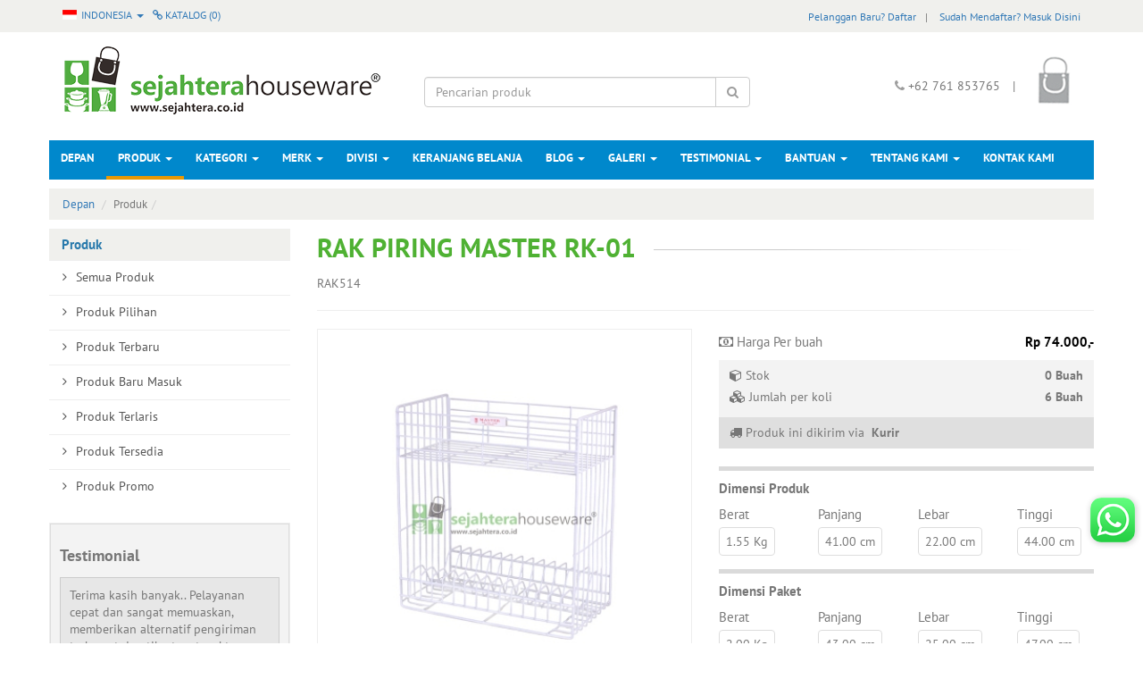

--- FILE ---
content_type: text/html; charset=UTF-8
request_url: https://www.sejahtera.co.id/produk/detail/10347-rak-piring-master-rk01/
body_size: 43080
content:
<!DOCTYPE html>
<html lang="en">
<head>
    <meta charset="UTF-8"/>
<meta name="description" content="Kawat yang dilapisi plastik
Anti karat
Dapat dicuci
Praktis
Desain dan kualitas bagus"/>
<meta name="keywords" content="toko sejahtera pekanbaru, pecah belah, belanja online alat rumah tangga, belanja online pecah belah, houseware, grosir pecah belah, baskom, panci, piring, gelas, sendok, garpu, pot bunga, kompor gas, blender, rak piring, timbangan, sapu, rice cooker"/>
<meta name="copyright" content="2013. Sejahtera Houseware. All rights reserved."/>
<meta name="robots" content="index,follow"/>
<meta name="googlebot" content="index,follow"/>
<meta http-equiv="X-UA-Compatible" content="IE=edge">
<meta name="rating" content="general"/>
<meta name="viewport" content="width=device-width, initial-scale=1">
<meta name="author" content="">
<link rel="shortcut icon" href="/assets/imgbank/15092016/sejahteracoid_lpg9x_23.png" type="image/x-icon"/>
	<title>Rak Piring Master RK-01 | Sejahtera Houseware - Because we are your Houseware partners</title>
		<link rel="stylesheet" href="https://unpkg.com/flickity@2.0.5/dist/flickity.css" media="screen"/>
	<link rel="stylesheet" type="text/css" href="/minify/?c=css&amp;f=bootstrap.min.css%7Csejahtera.css%7Cfont-awesome.css%7Cpt_sans_font.css%7Canimasi.css%7Cjquery.fancybox.css%7Cfacebox.css"/>
	<style type="text/css">body{background-color:#fff!important}</style><script src="https://unpkg.com/flickity@2.0.5/dist/flickity.pkgd.min.js"></script>
<script type="text/javascript" src="/minify/?c=js&amp;f=commonjs.js%7Cjquery.js%7Cbootstrap.min.js%7Cowl.carousel.js%7Cjquery.caroufredsel.js%7Cfunction.web.js%7Cjquery.fancybox.pack.js%7Cjquery.touchSwipe.min.js%7Cjquery.slideandswipe.js"></script>
<script type="text/javascript">var switchTo5x=true;</script>
<!--<script type="text/javascript" src="http://w.sharethis.com/button/buttons.js"></script>
<script type="text/javascript">stLight.options({publisher: "9be9fef4-1021-41d2-b158-750f9c8a8ee5", doNotHash: false, doNotCopy: false, hashAddressBar: false});</script>-->
<script type="text/javascript">$(document).ready(function(){$('[data-toggle="tooltip"]').tooltip();$('.fancybox').fancybox();validate('#result','#addreview','','dSffYAnN$JsLFcxH$NjZyanZUcXR3Sko4ZVF4aFpPOExNS1dEamI5UkdhazdrTUFsQXZ4Snc5YlFrSStNaWx1anRlNTZQSTdtMmYxSQ==');$('.addtocart').on('submit',function(){var form=$(this);$.ajax({type:'POST',url:$(this).attr('action'),data:$(this).serialize()+'&liveReq=1&optdetail='+form.find('.button-prod-opt-master-selected').val(),beforeSend:function(data){form.find('button[type=submit]').attr('disabled','disabled');},success:function(data){if(data){data=data.trim();if(data.slice(0,1)=='/'||data.slice(-1,1)=='/'){window.location=data;}else{$('#result').html(data);$.fancybox({'scrolling':'no','content':data});}}form.find('button[type=submit]').removeAttr('disabled');$('.nextbutton').show();}})
return false;});$('.addtowishlist').on('submit',function(){var form=$(this);$.ajax({type:'POST',url:$(this).attr('action'),data:$(this).serialize()+'&liveReq=1&optdetail='+form.find('.button-prod-opt-master-selected').val(),beforeSend:function(data){form.find('button[type=submit]').attr('disabled','disabled');},success:function(data){if(data){data=data.trim();if(data.slice(0,1)=='/'||data.slice(-1,1)=='/'){window.location=data;}else{$('#result').html(data);$.fancybox({'scrolling':'no','content':data});}}form.find('button[type=submit]').removeAttr('disabled');$('.nextbutton').show();}})
return false;});$('.addtocatalogue').on('submit',function(){var form=$(this);$.ajax({type:'POST',url:$(this).attr('action'),data:$(this).serialize()+'&liveReq=1&optdetail='+form.find('.button-prod-opt-master-selected').val(),beforeSend:function(data){form.find('button[type=submit]').attr('disabled','disabled');},success:function(data){if(data){data=data.trim();if(data.slice(0,1)=='/'||data.slice(-1,1)=='/'){window.location=data;}else{$('#result').html(data);$.fancybox({'scrolling':'no','content':data,'afterClose':function(){window.location.reload();},});}}form.find('button[type=submit]').removeAttr('disabled');$('.nextbutton').show();}})
return false;});$('.addtofavorite').on('submit',function(){var form=$(this);$.ajax({type:'POST',url:$(this).attr('action'),data:$(this).serialize()+'&liveReq=1&optdetail='+form.find('.button-prod-opt-master-selected').val(),beforeSend:function(data){form.find('button[type=submit]').attr('disabled','disabled');},success:function(data){if(data){data=data.trim();if(data.slice(0,1)=='/'||data.slice(-1,1)=='/'){window.location=data;}else{$('#result').html(data);$.fancybox({'scrolling':'no','content':data});}}form.find('button[type=submit]').removeAttr('disabled');$('.nextbutton').show();}})
return false;});$(".owl-demo1").owlCarousel({items:3,lazyLoad:true,navigation:true});});</script>
</head>
<body>
<div id="result"></div>
<div class="navbar navbar-top">
	<div class="container">
	  <div class="row">
			<div class="col-md-12">
					<ul class="col-md-3 navbar-nav nav-left navbar-left collapse navbar-collapse">
						<li class="dropdown">
							                             <a class="dropdown-toggle flag" data-toggle="dropdown" href="#1">
								<img src="/assets/images/icon-indo.png" width="16" height="11"/> Indonesia								<span class="caret"></span>
							</a>
							
							<ul class="dropdown-menu dropdown-left" id="1">
																										<li><a href="/set/lang/id_ID/"><img src="/assets/images/icon-indo.png" width="16" height="11"/> Indonesia</a></li>

																		<li><a href="/set/lang/en_US/"><img src="/assets/images/icon-en.png" width="16" height="11"/> English</a></li>

																							</ul>
						</li>
						<li class="dropdown">
							<a class="dropdown-toggle" href="/produk-katalog/"><i class="fa fa-link"></i> Katalog (<span class="displaycountcatalogue">0</span>)</a>
							<span class="displaycatalogue">
														</span>
						</li>
					</ul>



<!--------------------------------------------------------------------header mobile------------------------------------------>


					<ul class="col-xs-3 navbar-nav navbar-left menu-left">

						                        <a class="dropdown-toggle flag" data-toggle="dropdown" href="#1">
							<img src="/assets/images/icon-indo.png" width="16" height="11"/>
							<span class="caret"></span>
						</a>
						
						<ul class="dropdown-menu dropdown-left" id="1">
																										<li><a href="/set/lang/id_ID/"><img src="/assets/images/icon-indo.png" width="16" height="11"/> Indonesia</a></li>

																		<li><a href="/set/lang/en_US/"><img src="/assets/images/icon-en.png" width="16" height="11"/> English</a></li>

																						</ul>
					</ul>
					<ul class="col-xs-5  navbar-nav navbar-left menu-left">

						<a class="dropdown-toggle flag" data-toggle="dropdown" href="#2" style="padding-left:5px;"><i class="fa fa-link"></i> Katalog							(<span class="displaycountcatalogue">0</span>)
						</a>
                        
                    </ul>

<!--------------------------------------------------------------------header desktop sign up------------------------------------------>

					<ul class="col-md-9 navbar-nav navbar-right collapse navbar-collapse">
						<a href="/sign-up/">Pelanggan Baru? Daftar</a><span class="separator">|</span>
						<a href="/customer/login/">Sudah Mendaftar?  Masuk Disini</a>
					</ul>
<!--------------------------------------------------------------------header mobile sign up------------------------------------------>

					<ul class="col-xs-4 navbar-nav navbar link-mobile">
							<a class="dropdown-toggle flag" data-toggle="dropdown" href="#" style="margin-left: -15px;">
								Pelanggan								<span class="caret"></span>
							</a>

							<ul class="dropdown-menu" style="padding: 5px;right: 10px !important;width: 200px;">
								<li>
										<div class="media">
											<div class="media-left">
												<i class="fa fa-angle-right"></i>
											</div>
											<div class="media-body">
												<a href="/sign-up/">Pelanggan Baru? Daftar</a>
											</div>
										</div>
								</li>
								<li>

										<div class="media">
											<div class="media-left">
												<i class="fa fa-angle-right"></i>
											</div>
											<div class="media-body">
												<a href="/customer/login/">Sudah Mendaftar?  Masuk</a>
											</div>
										</div>
								</li>
							</ul>
					</ul>
	        </div>
		</div>
	</div>
</div>
<div class="container-fluid theme-fluid middle-header">
	<div class="container">
		<div class="row">
			<div class="col-xs-7 col-sm-7 col-md-4 logo">
				<a href="/home/" class="desk"><img src="/assets/imgbank/23112021/sejahtera-houseware_7etgf_84.png"/></a>
				<a href="/home/" class="mobil"><img src="/assets/imgbank/23112021/sejahtera-houseware_7etgf_84.png"/></a>
			</div>
			<div class="col-xs-5 col-sm-5 col-md-4 text-center search-head">
				<div class="col-md-12">
					<div class="input-group search-desktop">
						<form action="/search/" method="post">
							<input type="text" name="keyword" class="form-control" placeholder="Pencarian produk" value="" size=100>
							<span class="input-group-btn" style="position:absolute !important;right:0%">
								<button class="btn btn-default" type="submit" style="height:34px;"><i class="fa fa-search"></i></button>
							</span>
						</form>
					</div>
				</div>
				<div class="col-md-2"></div>
				<div class="icon">
					<div class="icon-menu">
						 <a href="#" class="ssm-toggle-nav navbar-toggle" title="open nav">
							<span class="icon-bar"></span>
							<span class="icon-bar"></span>
							<span class="icon-bar"></span>
						</a>
						<span class="displaycount">
					        <a href="/shopping-cart/"><img src="/assets/images/bag.png" class="icon-cart"> </a>
                                      		</span>
					</div>
				  	<!-- Modal -->
				  <div class="modal fade" id="myShoppingCart" role="dialog">
				    <div class="modal-dialog">

				      <!-- Modal content-->
				      <div class="modal-content">
				        <div class="modal-header">
				          <button type="button" class="close" data-dismiss="modal">&times;</button>
				          <h4>Keranjang Belanja</h4>
				        </div>
				        <div class="modal-body">
							Anda tidak memiliki item di keranjang belanja Anda.				        </div>
				      </div>
				    </div>
				  </div>
				</div>
			</div>
			<div class="col-xs-12 search">
			<form action="/search/" method="get" class="form-horizontal">
				<div class="input-group">
							<input type="text" name="keyword" class="form-control" placeholder="Pencarian produk" value="">
							<span class="input-group-btn">
								<button class="btn btn-default" type="submit"><i class="fa fa-search"></i></button>
							</span>
				</div>
	         </form>
			</div>
			<div class="col-xs-2 col-sm-3 col-md-4 text-logo" align="right">
				<div class="text-area">
					<i class="fa fa-phone"></i> +62 761 853765 <span class="separator">|</span>
					<span class="displaycount">
					<a href="/shopping-cart/" style="text-decoration:none;"><img src="/assets/images/bag.png" class="icon-cart">                                       </a>
                   </span>
				</div>
			</div>
		</div>
	</div>
</div><nav class="sidemenu nav nav-side-menu">
        <ul id="menu-content" class="menu-content out">
          <li class=""><a href="/home/">Depan</a></li>
             <li class="collapsed active" data-toggle="collapse" data-target="#products">
            <li data-toggle="collapse" data-target="#products" class="collapsed">
              <a href="#">
              	Produk <span class="arrow"></span>
              </a>
            </li>
            <ul class="sub-menu collapse" id="products">
                <li class="">
                	<a href="/product/all/">
                    	<div class="media">
						  <div class="media-left">
						      <i class="fa fa-angle-right"></i>
						  </div>
						  <div class="media-body">
						    <h4 class="media-heading">Semua Produk</h4>
						  </div>
						</div>
					</a>
                </li>
                <li class="">
                	<a href="/product/featured/">
						<div class="media">
							<div class="media-left">
								<i class="fa fa-angle-right"></i>
							</div>
							<div class="media-body">
								Produk Pilihan							</div>
						</div>
					</a>
				</li>
                <li class="">
                	<a href="/product/new/">
                    	<div class="media">
						  <div class="media-left">
						      <i class="fa fa-angle-right"></i>
						  </div>
						  <div class="media-body">
						    <h4 class="media-heading">Produk Terbaru</h4>
						  </div>
						</div>
					</a>
                </li>
                <li class="">
                	<a href="/product/new-arrival/">
						<div class="media">
							<div class="media-left">
								<i class="fa fa-angle-right"></i>
							</div>
							<div class="media-body">
								Produk Baru Masuk							</div>
						</div>
					</a>
				</li>
                <li class="">
                	<a href="/product/best-selling/">
                    	<div class="media">
						  <div class="media-left">
						      <i class="fa fa-angle-right"></i>
						  </div>
						  <div class="media-body">
						    <h4 class="media-heading">Produk Terlaris</h4>
						  </div>
						</div>
					</a>
                </li>
                <li class="">
               		<a href="/product/ready-stock/">
						<div class="media">
							<div class="media-left">
								<i class="fa fa-angle-right"></i>
							</div>
							<div class="media-body">
								Produk Tersedia							</div>
						</div>
					</a>
				</li>
                <li class="">
                	<a href="/product/on-sale/">
                    	<div class="media">
						  <div class="media-left">
						      <i class="fa fa-angle-right"></i>
						  </div>
						  <div class="media-body">
						    <h4 class="media-heading">Produk Promo</h4>
						  </div>
						</div>
					</a>
                </li>
            </ul>
            <li data-toggle="collapse" data-target="#service" class="collapsed ">
              <a href="#">
              	Kategori <span class="arrow"></span>
              </a>
            </li>
            <ul class="sub-menu collapse" id="service">
				<input class="form-control required" name="name" id="searchcatmobile" onkeyup="searchcatmenumobile(event)" aria-required="true" type="text" placeholder="Cari Kategori" autocomplete="off">
            							<li class="cat_451  ">
							<a href="/category/alas-panas">
								<div class="media">
								  <div class="media-left">
									  <i class="fa fa-angle-right"></i>
								  </div>
								  <div class="media-body">
									<h4 class="media-heading">Alas Panas</h4>
								  </div>
								</div>
							</a>
						</li>
												<li class="cat_388  ">
							<a href="/category/alat-kompor-dan-oven">
								<div class="media">
								  <div class="media-left">
									  <i class="fa fa-angle-right"></i>
								  </div>
								  <div class="media-body">
									<h4 class="media-heading">Alat Kompor dan Oven</h4>
								  </div>
								</div>
							</a>
						</li>
												<li class="cat_418  ">
							<a href="/category/asbak">
								<div class="media">
								  <div class="media-left">
									  <i class="fa fa-angle-right"></i>
								  </div>
								  <div class="media-body">
									<h4 class="media-heading">Asbak</h4>
								  </div>
								</div>
							</a>
						</li>
												<li class="cat_401  ">
							<a href="/category/ayakan-tepung">
								<div class="media">
								  <div class="media-left">
									  <i class="fa fa-angle-right"></i>
								  </div>
								  <div class="media-body">
									<h4 class="media-heading">Ayakan Tepung</h4>
								  </div>
								</div>
							</a>
						</li>
												<li class="cat_399  ">
							<a href="/category/baby-bath">
								<div class="media">
								  <div class="media-left">
									  <i class="fa fa-angle-right"></i>
								  </div>
								  <div class="media-body">
									<h4 class="media-heading">Baby Bath</h4>
								  </div>
								</div>
							</a>
						</li>
												<li class="cat_371  ">
							<a href="/category/baking-pan">
								<div class="media">
								  <div class="media-left">
									  <i class="fa fa-angle-right"></i>
								  </div>
								  <div class="media-body">
									<h4 class="media-heading">Baking Pan</h4>
								  </div>
								</div>
							</a>
						</li>
												<li class="cat_349  ">
							<a href="/category/baskom">
								<div class="media">
								  <div class="media-left">
									  <i class="fa fa-angle-right"></i>
								  </div>
								  <div class="media-body">
									<h4 class="media-heading">Baskom</h4>
								  </div>
								</div>
							</a>
						</li>
												<li class="cat_432  ">
							<a href="/category/bingkai-foto">
								<div class="media">
								  <div class="media-left">
									  <i class="fa fa-angle-right"></i>
								  </div>
								  <div class="media-body">
									<h4 class="media-heading">Bingkai Foto</h4>
								  </div>
								</div>
							</a>
						</li>
												<li class="cat_438  ">
							<a href="/category/blender">
								<div class="media">
								  <div class="media-left">
									  <i class="fa fa-angle-right"></i>
								  </div>
								  <div class="media-body">
									<h4 class="media-heading">Blender</h4>
								  </div>
								</div>
							</a>
						</li>
												<li class="cat_461  ">
							<a href="/category/bola">
								<div class="media">
								  <div class="media-left">
									  <i class="fa fa-angle-right"></i>
								  </div>
								  <div class="media-body">
									<h4 class="media-heading">Bola</h4>
								  </div>
								</div>
							</a>
						</li>
												<li class="cat_409  ">
							<a href="/category/botol">
								<div class="media">
								  <div class="media-left">
									  <i class="fa fa-angle-right"></i>
								  </div>
								  <div class="media-body">
									<h4 class="media-heading">Botol</h4>
								  </div>
								</div>
							</a>
						</li>
												<li class="cat_383  ">
							<a href="/category/brush">
								<div class="media">
								  <div class="media-left">
									  <i class="fa fa-angle-right"></i>
								  </div>
								  <div class="media-body">
									<h4 class="media-heading">Brush</h4>
								  </div>
								</div>
							</a>
						</li>
												<li class="cat_411  ">
							<a href="/category/bukaan-botol">
								<div class="media">
								  <div class="media-left">
									  <i class="fa fa-angle-right"></i>
								  </div>
								  <div class="media-body">
									<h4 class="media-heading">Bukaan Botol</h4>
								  </div>
								</div>
							</a>
						</li>
												<li class="cat_353  ">
							<a href="/category/cangkir">
								<div class="media">
								  <div class="media-left">
									  <i class="fa fa-angle-right"></i>
								  </div>
								  <div class="media-body">
									<h4 class="media-heading">Cangkir</h4>
								  </div>
								</div>
							</a>
						</li>
												<li class="cat_462  ">
							<a href="/category/celemek">
								<div class="media">
								  <div class="media-left">
									  <i class="fa fa-angle-right"></i>
								  </div>
								  <div class="media-body">
									<h4 class="media-heading">Celemek</h4>
								  </div>
								</div>
							</a>
						</li>
												<li class="cat_413  ">
							<a href="/category/celengan">
								<div class="media">
								  <div class="media-left">
									  <i class="fa fa-angle-right"></i>
								  </div>
								  <div class="media-body">
									<h4 class="media-heading">Celengan</h4>
								  </div>
								</div>
							</a>
						</li>
												<li class="cat_382  ">
							<a href="/category/ceret">
								<div class="media">
								  <div class="media-left">
									  <i class="fa fa-angle-right"></i>
								  </div>
								  <div class="media-body">
									<h4 class="media-heading">Ceret</h4>
								  </div>
								</div>
							</a>
						</li>
												<li class="cat_403  ">
							<a href="/category/cermin">
								<div class="media">
								  <div class="media-left">
									  <i class="fa fa-angle-right"></i>
								  </div>
								  <div class="media-body">
									<h4 class="media-heading">Cermin</h4>
								  </div>
								</div>
							</a>
						</li>
												<li class="cat_405  ">
							<a href="/category/cetakan">
								<div class="media">
								  <div class="media-left">
									  <i class="fa fa-angle-right"></i>
								  </div>
								  <div class="media-body">
									<h4 class="media-heading">Cetakan</h4>
								  </div>
								</div>
							</a>
						</li>
												<li class="cat_431  ">
							<a href="/category/congkak">
								<div class="media">
								  <div class="media-left">
									  <i class="fa fa-angle-right"></i>
								  </div>
								  <div class="media-body">
									<h4 class="media-heading">Congkak</h4>
								  </div>
								</div>
							</a>
						</li>
												<li class="cat_378  ">
							<a href="/category/container">
								<div class="media">
								  <div class="media-left">
									  <i class="fa fa-angle-right"></i>
								  </div>
								  <div class="media-body">
									<h4 class="media-heading">Container</h4>
								  </div>
								</div>
							</a>
						</li>
												<li class="cat_387  ">
							<a href="/category/corong">
								<div class="media">
								  <div class="media-left">
									  <i class="fa fa-angle-right"></i>
								  </div>
								  <div class="media-body">
									<h4 class="media-heading">Corong</h4>
								  </div>
								</div>
							</a>
						</li>
												<li class="cat_357  ">
							<a href="/category/ember">
								<div class="media">
								  <div class="media-left">
									  <i class="fa fa-angle-right"></i>
								  </div>
								  <div class="media-body">
									<h4 class="media-heading">Ember</h4>
								  </div>
								</div>
							</a>
						</li>
												<li class="cat_360  ">
							<a href="/category/eskan">
								<div class="media">
								  <div class="media-left">
									  <i class="fa fa-angle-right"></i>
								  </div>
								  <div class="media-body">
									<h4 class="media-heading">Eskan</h4>
								  </div>
								</div>
							</a>
						</li>
												<li class="cat_416  ">
							<a href="/category/gagang-sapu">
								<div class="media">
								  <div class="media-left">
									  <i class="fa fa-angle-right"></i>
								  </div>
								  <div class="media-body">
									<h4 class="media-heading">Gagang Sapu</h4>
								  </div>
								</div>
							</a>
						</li>
												<li class="cat_384  ">
							<a href="/category/gantungan">
								<div class="media">
								  <div class="media-left">
									  <i class="fa fa-angle-right"></i>
								  </div>
								  <div class="media-body">
									<h4 class="media-heading">Gantungan</h4>
								  </div>
								</div>
							</a>
						</li>
												<li class="cat_376  ">
							<a href="/category/garpu">
								<div class="media">
								  <div class="media-left">
									  <i class="fa fa-angle-right"></i>
								  </div>
								  <div class="media-body">
									<h4 class="media-heading">Garpu</h4>
								  </div>
								</div>
							</a>
						</li>
												<li class="cat_344  ">
							<a href="/category/gayung">
								<div class="media">
								  <div class="media-left">
									  <i class="fa fa-angle-right"></i>
								  </div>
								  <div class="media-body">
									<h4 class="media-heading">Gayung</h4>
								  </div>
								</div>
							</a>
						</li>
												<li class="cat_359  ">
							<a href="/category/gelas">
								<div class="media">
								  <div class="media-left">
									  <i class="fa fa-angle-right"></i>
								  </div>
								  <div class="media-body">
									<h4 class="media-heading">Gelas</h4>
								  </div>
								</div>
							</a>
						</li>
												<li class="cat_369  ">
							<a href="/category/gilingan">
								<div class="media">
								  <div class="media-left">
									  <i class="fa fa-angle-right"></i>
								  </div>
								  <div class="media-body">
									<h4 class="media-heading">Gilingan</h4>
								  </div>
								</div>
							</a>
						</li>
													<li class="morecat">
								<a style="cursor:pointer" onclick="catmore()">
									<div class="media">
									  <div class="media-left">
										  <i class="fa fa-angle-right"></i>
									  </div>
									  <div class="media-body">
										<h4 class="media-heading">Selengkapnya</h4>
									  </div>
									</div>
								</a>
							</li>
													<li class="cat_456 catmore " style='display:none'>
							<a href="/category/gunting">
								<div class="media">
								  <div class="media-left">
									  <i class="fa fa-angle-right"></i>
								  </div>
								  <div class="media-body">
									<h4 class="media-heading">Gunting</h4>
								  </div>
								</div>
							</a>
						</li>
												<li class="cat_364 catmore " style='display:none'>
							<a href="/category/jam-dinding">
								<div class="media">
								  <div class="media-left">
									  <i class="fa fa-angle-right"></i>
								  </div>
								  <div class="media-body">
									<h4 class="media-heading">Jam Dinding</h4>
								  </div>
								</div>
							</a>
						</li>
												<li class="cat_464 catmore " style='display:none'>
							<a href="/category/jas-hujan">
								<div class="media">
								  <div class="media-left">
									  <i class="fa fa-angle-right"></i>
								  </div>
								  <div class="media-body">
									<h4 class="media-heading">Jas Hujan</h4>
								  </div>
								</div>
							</a>
						</li>
												<li class="cat_393 catmore " style='display:none'>
							<a href="/category/jepitan">
								<div class="media">
								  <div class="media-left">
									  <i class="fa fa-angle-right"></i>
								  </div>
								  <div class="media-body">
									<h4 class="media-heading">Jepitan</h4>
								  </div>
								</div>
							</a>
						</li>
												<li class="cat_385 catmore " style='display:none'>
							<a href="/category/jeregen">
								<div class="media">
								  <div class="media-left">
									  <i class="fa fa-angle-right"></i>
								  </div>
								  <div class="media-body">
									<h4 class="media-heading">Jeregen</h4>
								  </div>
								</div>
							</a>
						</li>
												<li class="cat_440 catmore " style='display:none'>
							<a href="/category/juicer">
								<div class="media">
								  <div class="media-left">
									  <i class="fa fa-angle-right"></i>
								  </div>
								  <div class="media-body">
									<h4 class="media-heading">Juicer</h4>
								  </div>
								</div>
							</a>
						</li>
												<li class="cat_454 catmore " style='display:none'>
							<a href="/category/kaki-guci">
								<div class="media">
								  <div class="media-left">
									  <i class="fa fa-angle-right"></i>
								  </div>
								  <div class="media-body">
									<h4 class="media-heading">Kaki Guci</h4>
								  </div>
								</div>
							</a>
						</li>
												<li class="cat_521 catmore " style='display:none'>
							<a href="/category/kalkulator">
								<div class="media">
								  <div class="media-left">
									  <i class="fa fa-angle-right"></i>
								  </div>
								  <div class="media-body">
									<h4 class="media-heading">Kalkulator</h4>
								  </div>
								</div>
							</a>
						</li>
												<li class="cat_354 catmore " style='display:none'>
							<a href="/category/kalo">
								<div class="media">
								  <div class="media-left">
									  <i class="fa fa-angle-right"></i>
								  </div>
								  <div class="media-body">
									<h4 class="media-heading">Kalo</h4>
								  </div>
								</div>
							</a>
						</li>
												<li class="cat_415 catmore " style='display:none'>
							<a href="/category/karpet">
								<div class="media">
								  <div class="media-left">
									  <i class="fa fa-angle-right"></i>
								  </div>
								  <div class="media-body">
									<h4 class="media-heading">Karpet</h4>
								  </div>
								</div>
							</a>
						</li>
												<li class="cat_348 catmore " style='display:none'>
							<a href="/category/keranjang">
								<div class="media">
								  <div class="media-left">
									  <i class="fa fa-angle-right"></i>
								  </div>
								  <div class="media-body">
									<h4 class="media-heading">Keranjang</h4>
								  </div>
								</div>
							</a>
						</li>
												<li class="cat_430 catmore " style='display:none'>
							<a href="/category/kerset">
								<div class="media">
								  <div class="media-left">
									  <i class="fa fa-angle-right"></i>
								  </div>
								  <div class="media-body">
									<h4 class="media-heading">Kerset </h4>
								  </div>
								</div>
							</a>
						</li>
												<li class="cat_425 catmore " style='display:none'>
							<a href="/category/kipas-angin">
								<div class="media">
								  <div class="media-left">
									  <i class="fa fa-angle-right"></i>
								  </div>
								  <div class="media-body">
									<h4 class="media-heading">Kipas Angin</h4>
								  </div>
								</div>
							</a>
						</li>
												<li class="cat_363 catmore " style='display:none'>
							<a href="/category/kitchen-set">
								<div class="media">
								  <div class="media-left">
									  <i class="fa fa-angle-right"></i>
								  </div>
								  <div class="media-body">
									<h4 class="media-heading">Kitchen Set</h4>
								  </div>
								</div>
							</a>
						</li>
												<li class="cat_347 catmore " style='display:none'>
							<a href="/category/koboan">
								<div class="media">
								  <div class="media-left">
									  <i class="fa fa-angle-right"></i>
								  </div>
								  <div class="media-body">
									<h4 class="media-heading">Koboan</h4>
								  </div>
								</div>
							</a>
						</li>
												<li class="cat_435 catmore " style='display:none'>
							<a href="/category/kocokan-telor">
								<div class="media">
								  <div class="media-left">
									  <i class="fa fa-angle-right"></i>
								  </div>
								  <div class="media-body">
									<h4 class="media-heading">Kocokan Telor</h4>
								  </div>
								</div>
							</a>
						</li>
												<li class="cat_345 catmore " style='display:none'>
							<a href="/category/kompor">
								<div class="media">
								  <div class="media-left">
									  <i class="fa fa-angle-right"></i>
								  </div>
								  <div class="media-body">
									<h4 class="media-heading">Kompor</h4>
								  </div>
								</div>
							</a>
						</li>
												<li class="cat_361 catmore " style='display:none'>
							<a href="/category/kuali">
								<div class="media">
								  <div class="media-left">
									  <i class="fa fa-angle-right"></i>
								  </div>
								  <div class="media-body">
									<h4 class="media-heading">Kuali</h4>
								  </div>
								</div>
							</a>
						</li>
												<li class="cat_372 catmore " style='display:none'>
							<a href="/category/kukusan">
								<div class="media">
								  <div class="media-left">
									  <i class="fa fa-angle-right"></i>
								  </div>
								  <div class="media-body">
									<h4 class="media-heading">Kukusan</h4>
								  </div>
								</div>
							</a>
						</li>
												<li class="cat_367 catmore " style='display:none'>
							<a href="/category/kursi">
								<div class="media">
								  <div class="media-left">
									  <i class="fa fa-angle-right"></i>
								  </div>
								  <div class="media-body">
									<h4 class="media-heading">Kursi</h4>
								  </div>
								</div>
							</a>
						</li>
												<li class="cat_381 catmore " style='display:none'>
							<a href="/category/lampu">
								<div class="media">
								  <div class="media-left">
									  <i class="fa fa-angle-right"></i>
								  </div>
								  <div class="media-body">
									<h4 class="media-heading">Lampu</h4>
								  </div>
								</div>
							</a>
						</li>
												<li class="cat_428 catmore " style='display:none'>
							<a href="/category/lemari-plastik">
								<div class="media">
								  <div class="media-left">
									  <i class="fa fa-angle-right"></i>
								  </div>
								  <div class="media-body">
									<h4 class="media-heading">Lemari Plastik</h4>
								  </div>
								</div>
							</a>
						</li>
												<li class="cat_420 catmore " style='display:none'>
							<a href="/category/loyang">
								<div class="media">
								  <div class="media-left">
									  <i class="fa fa-angle-right"></i>
								  </div>
								  <div class="media-body">
									<h4 class="media-heading">Loyang</h4>
								  </div>
								</div>
							</a>
						</li>
												<li class="cat_475 catmore " style='display:none'>
							<a href="/category/mainan">
								<div class="media">
								  <div class="media-left">
									  <i class="fa fa-angle-right"></i>
								  </div>
								  <div class="media-body">
									<h4 class="media-heading">Mainan</h4>
								  </div>
								</div>
							</a>
						</li>
												<li class="cat_389 catmore " style='display:none'>
							<a href="/category/mangkok">
								<div class="media">
								  <div class="media-left">
									  <i class="fa fa-angle-right"></i>
								  </div>
								  <div class="media-body">
									<h4 class="media-heading">Mangkok</h4>
								  </div>
								</div>
							</a>
						</li>
												<li class="cat_404 catmore " style='display:none'>
							<a href="/category/meja">
								<div class="media">
								  <div class="media-left">
									  <i class="fa fa-angle-right"></i>
								  </div>
								  <div class="media-body">
									<h4 class="media-heading">Meja</h4>
								  </div>
								</div>
							</a>
						</li>
												<li class="cat_439 catmore " style='display:none'>
							<a href="/category/mixer">
								<div class="media">
								  <div class="media-left">
									  <i class="fa fa-angle-right"></i>
								  </div>
								  <div class="media-body">
									<h4 class="media-heading">Mixer</h4>
								  </div>
								</div>
							</a>
						</li>
												<li class="cat_365 catmore " style='display:none'>
							<a href="/category/nampan">
								<div class="media">
								  <div class="media-left">
									  <i class="fa fa-angle-right"></i>
								  </div>
								  <div class="media-body">
									<h4 class="media-heading">Nampan</h4>
								  </div>
								</div>
							</a>
						</li>
												<li class="cat_374 catmore " style='display:none'>
							<a href="/category/oven">
								<div class="media">
								  <div class="media-left">
									  <i class="fa fa-angle-right"></i>
								  </div>
								  <div class="media-body">
									<h4 class="media-heading">Oven</h4>
								  </div>
								</div>
							</a>
						</li>
												<li class="cat_356 catmore " style='display:none'>
							<a href="/category/panci">
								<div class="media">
								  <div class="media-left">
									  <i class="fa fa-angle-right"></i>
								  </div>
								  <div class="media-body">
									<h4 class="media-heading">Panci</h4>
								  </div>
								</div>
							</a>
						</li>
												<li class="cat_427 catmore " style='display:none'>
							<a href="/category/panggangan">
								<div class="media">
								  <div class="media-left">
									  <i class="fa fa-angle-right"></i>
								  </div>
								  <div class="media-body">
									<h4 class="media-heading">Panggangan</h4>
								  </div>
								</div>
							</a>
						</li>
												<li class="cat_408 catmore " style='display:none'>
							<a href="/category/papan-cuci">
								<div class="media">
								  <div class="media-left">
									  <i class="fa fa-angle-right"></i>
								  </div>
								  <div class="media-body">
									<h4 class="media-heading">Papan Cuci</h4>
								  </div>
								</div>
							</a>
						</li>
												<li class="cat_434 catmore " style='display:none'>
							<a href="/category/parutan">
								<div class="media">
								  <div class="media-left">
									  <i class="fa fa-angle-right"></i>
								  </div>
								  <div class="media-body">
									<h4 class="media-heading">Parutan</h4>
								  </div>
								</div>
							</a>
						</li>
												<li class="cat_458 catmore " style='display:none'>
							<a href="/category/payung">
								<div class="media">
								  <div class="media-left">
									  <i class="fa fa-angle-right"></i>
								  </div>
								  <div class="media-body">
									<h4 class="media-heading">Payung</h4>
								  </div>
								</div>
							</a>
						</li>
												<li class="cat_459 catmore " style='display:none'>
							<a href="/category/pemukul">
								<div class="media">
								  <div class="media-left">
									  <i class="fa fa-angle-right"></i>
								  </div>
								  <div class="media-body">
									<h4 class="media-heading">Pemukul</h4>
								  </div>
								</div>
							</a>
						</li>
												<li class="cat_455 catmore " style='display:none'>
							<a href="/category/perangkap">
								<div class="media">
								  <div class="media-left">
									  <i class="fa fa-angle-right"></i>
								  </div>
								  <div class="media-body">
									<h4 class="media-heading">Perangkap</h4>
								  </div>
								</div>
							</a>
						</li>
												<li class="cat_429 catmore " style='display:none'>
							<a href="/category/perasan-jeruk">
								<div class="media">
								  <div class="media-left">
									  <i class="fa fa-angle-right"></i>
								  </div>
								  <div class="media-body">
									<h4 class="media-heading">Perasan Jeruk</h4>
								  </div>
								</div>
							</a>
						</li>
												<li class="cat_346 catmore " style='display:none'>
							<a href="/category/periuk">
								<div class="media">
								  <div class="media-left">
									  <i class="fa fa-angle-right"></i>
								  </div>
								  <div class="media-body">
									<h4 class="media-heading">Periuk</h4>
								  </div>
								</div>
							</a>
						</li>
												<li class="cat_343 catmore " style='display:none'>
							<a href="/category/piring">
								<div class="media">
								  <div class="media-left">
									  <i class="fa fa-angle-right"></i>
								  </div>
								  <div class="media-body">
									<h4 class="media-heading">Piring</h4>
								  </div>
								</div>
							</a>
						</li>
												<li class="cat_368 catmore " style='display:none'>
							<a href="/category/pisau">
								<div class="media">
								  <div class="media-left">
									  <i class="fa fa-angle-right"></i>
								  </div>
								  <div class="media-body">
									<h4 class="media-heading">Pisau</h4>
								  </div>
								</div>
							</a>
						</li>
												<li class="cat_352 catmore " style='display:none'>
							<a href="/category/pispot">
								<div class="media">
								  <div class="media-left">
									  <i class="fa fa-angle-right"></i>
								  </div>
								  <div class="media-body">
									<h4 class="media-heading">Pispot</h4>
								  </div>
								</div>
							</a>
						</li>
												<li class="cat_424 catmore " style='display:none'>
							<a href="/category/plastik">
								<div class="media">
								  <div class="media-left">
									  <i class="fa fa-angle-right"></i>
								  </div>
								  <div class="media-body">
									<h4 class="media-heading">Plastik</h4>
								  </div>
								</div>
							</a>
						</li>
												<li class="cat_392 catmore " style='display:none'>
							<a href="/category/pompa">
								<div class="media">
								  <div class="media-left">
									  <i class="fa fa-angle-right"></i>
								  </div>
								  <div class="media-body">
									<h4 class="media-heading">Pompa</h4>
								  </div>
								</div>
							</a>
						</li>
												<li class="cat_351 catmore " style='display:none'>
							<a href="/category/pot-bunga">
								<div class="media">
								  <div class="media-left">
									  <i class="fa fa-angle-right"></i>
								  </div>
								  <div class="media-body">
									<h4 class="media-heading">Pot Bunga</h4>
								  </div>
								</div>
							</a>
						</li>
												<li class="cat_355 catmore " style='display:none'>
							<a href="/category/rak">
								<div class="media">
								  <div class="media-left">
									  <i class="fa fa-angle-right"></i>
								  </div>
								  <div class="media-body">
									<h4 class="media-heading">Rak</h4>
								  </div>
								</div>
							</a>
						</li>
												<li class="cat_394 catmore " style='display:none'>
							<a href="/category/rantang">
								<div class="media">
								  <div class="media-left">
									  <i class="fa fa-angle-right"></i>
								  </div>
								  <div class="media-body">
									<h4 class="media-heading">Rantang</h4>
								  </div>
								</div>
							</a>
						</li>
												<li class="cat_436 catmore " style='display:none'>
							<a href="/category/rice-cooker">
								<div class="media">
								  <div class="media-left">
									  <i class="fa fa-angle-right"></i>
								  </div>
								  <div class="media-body">
									<h4 class="media-heading">Rice Cooker</h4>
								  </div>
								</div>
							</a>
						</li>
												<li class="cat_473 catmore " style='display:none'>
							<a href="/category/sandal">
								<div class="media">
								  <div class="media-left">
									  <i class="fa fa-angle-right"></i>
								  </div>
								  <div class="media-body">
									<h4 class="media-heading">Sandal</h4>
								  </div>
								</div>
							</a>
						</li>
												<li class="cat_373 catmore " style='display:none'>
							<a href="/category/sapu">
								<div class="media">
								  <div class="media-left">
									  <i class="fa fa-angle-right"></i>
								  </div>
								  <div class="media-body">
									<h4 class="media-heading">Sapu</h4>
								  </div>
								</div>
							</a>
						</li>
												<li class="cat_398 catmore " style='display:none'>
							<a href="/category/sapu-pel">
								<div class="media">
								  <div class="media-left">
									  <i class="fa fa-angle-right"></i>
								  </div>
								  <div class="media-body">
									<h4 class="media-heading">Sapu Pel</h4>
								  </div>
								</div>
							</a>
						</li>
												<li class="cat_400 catmore " style='display:none'>
							<a href="/category/saringan">
								<div class="media">
								  <div class="media-left">
									  <i class="fa fa-angle-right"></i>
								  </div>
								  <div class="media-body">
									<h4 class="media-heading">Saringan </h4>
								  </div>
								</div>
							</a>
						</li>
												<li class="cat_472 catmore " style='display:none'>
							<a href="/category/sarung-tangan">
								<div class="media">
								  <div class="media-left">
									  <i class="fa fa-angle-right"></i>
								  </div>
								  <div class="media-body">
									<h4 class="media-heading">Sarung Tangan</h4>
								  </div>
								</div>
							</a>
						</li>
												<li class="cat_362 catmore " style='display:none'>
							<a href="/category/sekop-sampah">
								<div class="media">
								  <div class="media-left">
									  <i class="fa fa-angle-right"></i>
								  </div>
								  <div class="media-body">
									<h4 class="media-heading">Sekop Sampah</h4>
								  </div>
								</div>
							</a>
						</li>
												<li class="cat_386 catmore " style='display:none'>
							<a href="/category/semprong">
								<div class="media">
								  <div class="media-left">
									  <i class="fa fa-angle-right"></i>
								  </div>
								  <div class="media-body">
									<h4 class="media-heading">Semprong</h4>
								  </div>
								</div>
							</a>
						</li>
												<li class="cat_370 catmore " style='display:none'>
							<a href="/category/semprotan">
								<div class="media">
								  <div class="media-left">
									  <i class="fa fa-angle-right"></i>
								  </div>
								  <div class="media-body">
									<h4 class="media-heading">Semprotan</h4>
								  </div>
								</div>
							</a>
						</li>
												<li class="cat_375 catmore " style='display:none'>
							<a href="/category/sendok">
								<div class="media">
								  <div class="media-left">
									  <i class="fa fa-angle-right"></i>
								  </div>
								  <div class="media-body">
									<h4 class="media-heading">Sendok</h4>
								  </div>
								</div>
							</a>
						</li>
												<li class="cat_377 catmore " style='display:none'>
							<a href="/category/serok">
								<div class="media">
								  <div class="media-left">
									  <i class="fa fa-angle-right"></i>
								  </div>
								  <div class="media-body">
									<h4 class="media-heading">Serok</h4>
								  </div>
								</div>
							</a>
						</li>
												<li class="cat_350 catmore " style='display:none'>
							<a href="/category/setrika">
								<div class="media">
								  <div class="media-left">
									  <i class="fa fa-angle-right"></i>
								  </div>
								  <div class="media-body">
									<h4 class="media-heading">Setrika</h4>
								  </div>
								</div>
							</a>
						</li>
												<li class="cat_402 catmore " style='display:none'>
							<a href="/category/siraman-bunga">
								<div class="media">
								  <div class="media-left">
									  <i class="fa fa-angle-right"></i>
								  </div>
								  <div class="media-body">
									<h4 class="media-heading">Siraman Bunga</h4>
								  </div>
								</div>
							</a>
						</li>
												<li class="cat_397 catmore " style='display:none'>
							<a href="/category/stand-glass">
								<div class="media">
								  <div class="media-left">
									  <i class="fa fa-angle-right"></i>
								  </div>
								  <div class="media-body">
									<h4 class="media-heading">Stand Glass</h4>
								  </div>
								</div>
							</a>
						</li>
												<li class="cat_366 catmore " style='display:none'>
							<a href="/category/stoples">
								<div class="media">
								  <div class="media-left">
									  <i class="fa fa-angle-right"></i>
								  </div>
								  <div class="media-body">
									<h4 class="media-heading">Stoples</h4>
								  </div>
								</div>
							</a>
						</li>
												<li class="cat_437 catmore " style='display:none'>
							<a href="/category/sumpit">
								<div class="media">
								  <div class="media-left">
									  <i class="fa fa-angle-right"></i>
								  </div>
								  <div class="media-body">
									<h4 class="media-heading">Sumpit</h4>
								  </div>
								</div>
							</a>
						</li>
												<li class="cat_412 catmore " style='display:none'>
							<a href="/category/talenan">
								<div class="media">
								  <div class="media-left">
									  <i class="fa fa-angle-right"></i>
								  </div>
								  <div class="media-body">
									<h4 class="media-heading">Talenan</h4>
								  </div>
								</div>
							</a>
						</li>
												<li class="cat_419 catmore " style='display:none'>
							<a href="/category/tali">
								<div class="media">
								  <div class="media-left">
									  <i class="fa fa-angle-right"></i>
								  </div>
								  <div class="media-body">
									<h4 class="media-heading">Tali</h4>
								  </div>
								</div>
							</a>
						</li>
												<li class="cat_433 catmore " style='display:none'>
							<a href="/category/tampa">
								<div class="media">
								  <div class="media-left">
									  <i class="fa fa-angle-right"></i>
								  </div>
								  <div class="media-body">
									<h4 class="media-heading">Tampa</h4>
								  </div>
								</div>
							</a>
						</li>
												<li class="cat_426 catmore " style='display:none'>
							<a href="/category/taplak-meja">
								<div class="media">
								  <div class="media-left">
									  <i class="fa fa-angle-right"></i>
								  </div>
								  <div class="media-body">
									<h4 class="media-heading">Taplak Meja</h4>
								  </div>
								</div>
							</a>
						</li>
												<li class="cat_421 catmore " style='display:none'>
							<a href="/category/tas">
								<div class="media">
								  <div class="media-left">
									  <i class="fa fa-angle-right"></i>
								  </div>
								  <div class="media-body">
									<h4 class="media-heading">Tas</h4>
								  </div>
								</div>
							</a>
						</li>
												<li class="cat_391 catmore " style='display:none'>
							<a href="/category/tempat">
								<div class="media">
								  <div class="media-left">
									  <i class="fa fa-angle-right"></i>
								  </div>
								  <div class="media-body">
									<h4 class="media-heading">Tempat</h4>
								  </div>
								</div>
							</a>
						</li>
												<li class="cat_449 catmore " style='display:none'>
							<a href="/category/tempat-air">
								<div class="media">
								  <div class="media-left">
									  <i class="fa fa-angle-right"></i>
								  </div>
								  <div class="media-body">
									<h4 class="media-heading">Tempat Air</h4>
								  </div>
								</div>
							</a>
						</li>
												<li class="cat_446 catmore " style='display:none'>
							<a href="/category/tempat-beras">
								<div class="media">
								  <div class="media-left">
									  <i class="fa fa-angle-right"></i>
								  </div>
								  <div class="media-body">
									<h4 class="media-heading">Tempat Beras</h4>
								  </div>
								</div>
							</a>
						</li>
												<li class="cat_444 catmore " style='display:none'>
							<a href="/category/tempat-daging">
								<div class="media">
								  <div class="media-left">
									  <i class="fa fa-angle-right"></i>
								  </div>
								  <div class="media-body">
									<h4 class="media-heading">Tempat Daging</h4>
								  </div>
								</div>
							</a>
						</li>
												<li class="cat_442 catmore " style='display:none'>
							<a href="/category/tempat-kue-dan-roti">
								<div class="media">
								  <div class="media-left">
									  <i class="fa fa-angle-right"></i>
								  </div>
								  <div class="media-body">
									<h4 class="media-heading">Tempat Kue dan Roti</h4>
								  </div>
								</div>
							</a>
						</li>
												<li class="cat_447 catmore " style='display:none'>
							<a href="/category/tempat-nasi">
								<div class="media">
								  <div class="media-left">
									  <i class="fa fa-angle-right"></i>
								  </div>
								  <div class="media-body">
									<h4 class="media-heading">Tempat Nasi</h4>
								  </div>
								</div>
							</a>
						</li>
												<li class="cat_445 catmore " style='display:none'>
							<a href="/category/tempat-sampah">
								<div class="media">
								  <div class="media-left">
									  <i class="fa fa-angle-right"></i>
								  </div>
								  <div class="media-body">
									<h4 class="media-heading">Tempat Sampah</h4>
								  </div>
								</div>
							</a>
						</li>
												<li class="cat_448 catmore " style='display:none'>
							<a href="/category/tempat-sendok">
								<div class="media">
								  <div class="media-left">
									  <i class="fa fa-angle-right"></i>
								  </div>
								  <div class="media-body">
									<h4 class="media-heading">Tempat Sendok</h4>
								  </div>
								</div>
							</a>
						</li>
												<li class="cat_443 catmore " style='display:none'>
							<a href="/category/tempat-surat">
								<div class="media">
								  <div class="media-left">
									  <i class="fa fa-angle-right"></i>
								  </div>
								  <div class="media-body">
									<h4 class="media-heading">Tempat Surat</h4>
								  </div>
								</div>
							</a>
						</li>
												<li class="cat_450 catmore " style='display:none'>
							<a href="/category/tempat-tissue">
								<div class="media">
								  <div class="media-left">
									  <i class="fa fa-angle-right"></i>
								  </div>
								  <div class="media-body">
									<h4 class="media-heading">Tempat Tissue</h4>
								  </div>
								</div>
							</a>
						</li>
												<li class="cat_414 catmore " style='display:none'>
							<a href="/category/tenda">
								<div class="media">
								  <div class="media-left">
									  <i class="fa fa-angle-right"></i>
								  </div>
								  <div class="media-body">
									<h4 class="media-heading">Tenda</h4>
								  </div>
								</div>
							</a>
						</li>
												<li class="cat_358 catmore " style='display:none'>
							<a href="/category/thermos-air">
								<div class="media">
								  <div class="media-left">
									  <i class="fa fa-angle-right"></i>
								  </div>
								  <div class="media-body">
									<h4 class="media-heading">Thermos Air</h4>
								  </div>
								</div>
							</a>
						</li>
												<li class="cat_395 catmore " style='display:none'>
							<a href="/category/thermos-nasi">
								<div class="media">
								  <div class="media-left">
									  <i class="fa fa-angle-right"></i>
								  </div>
								  <div class="media-body">
									<h4 class="media-heading">Thermos Nasi</h4>
								  </div>
								</div>
							</a>
						</li>
												<li class="cat_410 catmore " style='display:none'>
							<a href="/category/tikar">
								<div class="media">
								  <div class="media-left">
									  <i class="fa fa-angle-right"></i>
								  </div>
								  <div class="media-body">
									<h4 class="media-heading">Tikar</h4>
								  </div>
								</div>
							</a>
						</li>
												<li class="cat_379 catmore " style='display:none'>
							<a href="/category/timbangan">
								<div class="media">
								  <div class="media-left">
									  <i class="fa fa-angle-right"></i>
								  </div>
								  <div class="media-body">
									<h4 class="media-heading">Timbangan</h4>
								  </div>
								</div>
							</a>
						</li>
												<li class="cat_474 catmore " style='display:none'>
							<a href="/category/tissue">
								<div class="media">
								  <div class="media-left">
									  <i class="fa fa-angle-right"></i>
								  </div>
								  <div class="media-body">
									<h4 class="media-heading">Tissue</h4>
								  </div>
								</div>
							</a>
						</li>
												<li class="cat_441 catmore " style='display:none'>
							<a href="/category/toaster">
								<div class="media">
								  <div class="media-left">
									  <i class="fa fa-angle-right"></i>
								  </div>
								  <div class="media-body">
									<h4 class="media-heading">Toaster</h4>
								  </div>
								</div>
							</a>
						</li>
												<li class="cat_380 catmore " style='display:none'>
							<a href="/category/tong">
								<div class="media">
								  <div class="media-left">
									  <i class="fa fa-angle-right"></i>
								  </div>
								  <div class="media-body">
									<h4 class="media-heading">Tong</h4>
								  </div>
								</div>
							</a>
						</li>
												<li class="cat_396 catmore " style='display:none'>
							<a href="/category/tudung-saji">
								<div class="media">
								  <div class="media-left">
									  <i class="fa fa-angle-right"></i>
								  </div>
								  <div class="media-body">
									<h4 class="media-heading">Tudung Saji</h4>
								  </div>
								</div>
							</a>
						</li>
												<li class="cat_390 catmore " style='display:none'>
							<a href="/category/tutup">
								<div class="media">
								  <div class="media-left">
									  <i class="fa fa-angle-right"></i>
								  </div>
								  <div class="media-body">
									<h4 class="media-heading">Tutup</h4>
								  </div>
								</div>
							</a>
						</li>
						            </ul>

            <li data-toggle="collapse" data-target="#new" class="collapsed ">
              <a href="#">
              	Merk <span class="arrow"></span>
              </a>
            </li>
            <ul class="sub-menu collapse" id="new">
				<input class="form-control required" name="name" id="searchbrandmobile" onkeyup="searchbrandmenumobile(event)" aria-required="true" type="text" placeholder="Cari Brand" autocomplete="off">
            							<li class="brand_617  ">
							<a href="/brand/99plast">
								<div class="media">
								  <div class="media-left">
									  <i class="fa fa-angle-right"></i>
								  </div>
								  <div class="media-body">
									<h4 class="media-heading">99PLAST</h4>
								  </div>
								</div>
							</a>
						</li>
												<li class="brand_141  ">
							<a href="/brand/ajt">
								<div class="media">
								  <div class="media-left">
									  <i class="fa fa-angle-right"></i>
								  </div>
								  <div class="media-body">
									<h4 class="media-heading">AJT</h4>
								  </div>
								</div>
							</a>
						</li>
												<li class="brand_156  ">
							<a href="/brand/akako">
								<div class="media">
								  <div class="media-left">
									  <i class="fa fa-angle-right"></i>
								  </div>
								  <div class="media-body">
									<h4 class="media-heading">Akako</h4>
								  </div>
								</div>
							</a>
						</li>
												<li class="brand_510  ">
							<a href="/brand/akebonno">
								<div class="media">
								  <div class="media-left">
									  <i class="fa fa-angle-right"></i>
								  </div>
								  <div class="media-body">
									<h4 class="media-heading">AKEBONNO</h4>
								  </div>
								</div>
							</a>
						</li>
												<li class="brand_612  ">
							<a href="/brand/akino">
								<div class="media">
								  <div class="media-left">
									  <i class="fa fa-angle-right"></i>
								  </div>
								  <div class="media-body">
									<h4 class="media-heading">AKINO</h4>
								  </div>
								</div>
							</a>
						</li>
												<li class="brand_615  ">
							<a href="/brand/aku">
								<div class="media">
								  <div class="media-left">
									  <i class="fa fa-angle-right"></i>
								  </div>
								  <div class="media-body">
									<h4 class="media-heading">AKU</h4>
								  </div>
								</div>
							</a>
						</li>
												<li class="brand_145  ">
							<a href="/brand/alaska">
								<div class="media">
								  <div class="media-left">
									  <i class="fa fa-angle-right"></i>
								  </div>
								  <div class="media-body">
									<h4 class="media-heading">Alaska</h4>
								  </div>
								</div>
							</a>
						</li>
												<li class="brand_545  ">
							<a href="/brand/alexish">
								<div class="media">
								  <div class="media-left">
									  <i class="fa fa-angle-right"></i>
								  </div>
								  <div class="media-body">
									<h4 class="media-heading">ALEXISH</h4>
								  </div>
								</div>
							</a>
						</li>
												<li class="brand_522  ">
							<a href="/brand/allware">
								<div class="media">
								  <div class="media-left">
									  <i class="fa fa-angle-right"></i>
								  </div>
								  <div class="media-body">
									<h4 class="media-heading">ALLWARE</h4>
								  </div>
								</div>
							</a>
						</li>
												<li class="brand_489  ">
							<a href="/brand/amco">
								<div class="media">
								  <div class="media-left">
									  <i class="fa fa-angle-right"></i>
								  </div>
								  <div class="media-body">
									<h4 class="media-heading">AMCO</h4>
								  </div>
								</div>
							</a>
						</li>
												<li class="brand_482  ">
							<a href="/brand/america">
								<div class="media">
								  <div class="media-left">
									  <i class="fa fa-angle-right"></i>
								  </div>
								  <div class="media-body">
									<h4 class="media-heading">America</h4>
								  </div>
								</div>
							</a>
						</li>
												<li class="brand_210  ">
							<a href="/brand/appolo">
								<div class="media">
								  <div class="media-left">
									  <i class="fa fa-angle-right"></i>
								  </div>
								  <div class="media-body">
									<h4 class="media-heading">Appolo</h4>
								  </div>
								</div>
							</a>
						</li>
												<li class="brand_85  ">
							<a href="/brand/ar">
								<div class="media">
								  <div class="media-left">
									  <i class="fa fa-angle-right"></i>
								  </div>
								  <div class="media-body">
									<h4 class="media-heading">AR</h4>
								  </div>
								</div>
							</a>
						</li>
												<li class="brand_238  ">
							<a href="/brand/arniss">
								<div class="media">
								  <div class="media-left">
									  <i class="fa fa-angle-right"></i>
								  </div>
								  <div class="media-body">
									<h4 class="media-heading">Arniss</h4>
								  </div>
								</div>
							</a>
						</li>
												<li class="brand_320  ">
							<a href="/brand/asa">
								<div class="media">
								  <div class="media-left">
									  <i class="fa fa-angle-right"></i>
								  </div>
								  <div class="media-body">
									<h4 class="media-heading">ASA</h4>
								  </div>
								</div>
							</a>
						</li>
												<li class="brand_208  ">
							<a href="/brand/asena">
								<div class="media">
								  <div class="media-left">
									  <i class="fa fa-angle-right"></i>
								  </div>
								  <div class="media-body">
									<h4 class="media-heading">ASENA</h4>
								  </div>
								</div>
							</a>
						</li>
												<li class="brand_300  ">
							<a href="/brand/asli">
								<div class="media">
								  <div class="media-left">
									  <i class="fa fa-angle-right"></i>
								  </div>
								  <div class="media-body">
									<h4 class="media-heading">ASLI</h4>
								  </div>
								</div>
							</a>
						</li>
												<li class="brand_298  ">
							<a href="/brand/asvita">
								<div class="media">
								  <div class="media-left">
									  <i class="fa fa-angle-right"></i>
								  </div>
								  <div class="media-body">
									<h4 class="media-heading">ASVITA</h4>
								  </div>
								</div>
							</a>
						</li>
												<li class="brand_241  ">
							<a href="/brand/atari">
								<div class="media">
								  <div class="media-left">
									  <i class="fa fa-angle-right"></i>
								  </div>
								  <div class="media-body">
									<h4 class="media-heading">Atari</h4>
								  </div>
								</div>
							</a>
						</li>
												<li class="brand_221  ">
							<a href="/brand/bara-logam">
								<div class="media">
								  <div class="media-left">
									  <i class="fa fa-angle-right"></i>
								  </div>
								  <div class="media-body">
									<h4 class="media-heading">Bara Logam</h4>
								  </div>
								</div>
							</a>
						</li>
												<li class="brand_546  ">
							<a href="/brand/basic-home">
								<div class="media">
								  <div class="media-left">
									  <i class="fa fa-angle-right"></i>
								  </div>
								  <div class="media-body">
									<h4 class="media-heading">BASIC HOME</h4>
								  </div>
								</div>
							</a>
						</li>
												<li class="brand_337  ">
							<a href="/brand/bbc">
								<div class="media">
								  <div class="media-left">
									  <i class="fa fa-angle-right"></i>
								  </div>
								  <div class="media-body">
									<h4 class="media-heading">BBC</h4>
								  </div>
								</div>
							</a>
						</li>
												<li class="brand_154  ">
							<a href="/brand/beeplast">
								<div class="media">
								  <div class="media-left">
									  <i class="fa fa-angle-right"></i>
								  </div>
								  <div class="media-body">
									<h4 class="media-heading">Beeplast</h4>
								  </div>
								</div>
							</a>
						</li>
												<li class="brand_513  ">
							<a href="/brand/bestar">
								<div class="media">
								  <div class="media-left">
									  <i class="fa fa-angle-right"></i>
								  </div>
								  <div class="media-body">
									<h4 class="media-heading">BESTAR</h4>
								  </div>
								</div>
							</a>
						</li>
												<li class="brand_165  ">
							<a href="/brand/biggy">
								<div class="media">
								  <div class="media-left">
									  <i class="fa fa-angle-right"></i>
								  </div>
								  <div class="media-body">
									<h4 class="media-heading">Biggy</h4>
								  </div>
								</div>
							</a>
						</li>
												<li class="brand_76  ">
							<a href="/brand/bintang">
								<div class="media">
								  <div class="media-left">
									  <i class="fa fa-angle-right"></i>
								  </div>
								  <div class="media-body">
									<h4 class="media-heading">Bintang</h4>
								  </div>
								</div>
							</a>
						</li>
												<li class="brand_201  ">
							<a href="/brand/bintang-mas">
								<div class="media">
								  <div class="media-left">
									  <i class="fa fa-angle-right"></i>
								  </div>
								  <div class="media-body">
									<h4 class="media-heading">Bintang Mas</h4>
								  </div>
								</div>
							</a>
						</li>
												<li class="brand_593  ">
							<a href="/brand/bintang-satu">
								<div class="media">
								  <div class="media-left">
									  <i class="fa fa-angle-right"></i>
								  </div>
								  <div class="media-body">
									<h4 class="media-heading">BINTANG SATU</h4>
								  </div>
								</div>
							</a>
						</li>
												<li class="brand_255  ">
							<a href="/brand/bistro">
								<div class="media">
								  <div class="media-left">
									  <i class="fa fa-angle-right"></i>
								  </div>
								  <div class="media-body">
									<h4 class="media-heading">Bistro</h4>
								  </div>
								</div>
							</a>
						</li>
												<li class="brand_506  ">
							<a href="/brand/blanc">
								<div class="media">
								  <div class="media-left">
									  <i class="fa fa-angle-right"></i>
								  </div>
								  <div class="media-body">
									<h4 class="media-heading">BLANC</h4>
								  </div>
								</div>
							</a>
						</li>
													<li class="morebrand">
								<a style="cursor:pointer" onclick="brandmore()">
									<div class="media">
									  <div class="media-left">
										  <i class="fa fa-angle-right"></i>
									  </div>
									  <div class="media-body">
										<h4 class="media-heading">Selengkapnya</h4>
									  </div>
									</div>
								</a>
							</li>
													<li class="brand_601 brandmore " style='display:none'>
							<a href="/brand/blueshark">
								<div class="media">
								  <div class="media-left">
									  <i class="fa fa-angle-right"></i>
								  </div>
								  <div class="media-body">
									<h4 class="media-heading">BLUESHARK</h4>
								  </div>
								</div>
							</a>
						</li>
												<li class="brand_563 brandmore " style='display:none'>
							<a href="/brand/bmw">
								<div class="media">
								  <div class="media-left">
									  <i class="fa fa-angle-right"></i>
								  </div>
								  <div class="media-body">
									<h4 class="media-heading">BMW</h4>
								  </div>
								</div>
							</a>
						</li>
												<li class="brand_502 brandmore " style='display:none'>
							<a href="/brand/bolde">
								<div class="media">
								  <div class="media-left">
									  <i class="fa fa-angle-right"></i>
								  </div>
								  <div class="media-body">
									<h4 class="media-heading">BOLDE</h4>
								  </div>
								</div>
							</a>
						</li>
												<li class="brand_37 brandmore " style='display:none'>
							<a href="/brand/buana-plastik">
								<div class="media">
								  <div class="media-left">
									  <i class="fa fa-angle-right"></i>
								  </div>
								  <div class="media-body">
									<h4 class="media-heading">Buana Plastik</h4>
								  </div>
								</div>
							</a>
						</li>
												<li class="brand_110 brandmore " style='display:none'>
							<a href="/brand/butterfly">
								<div class="media">
								  <div class="media-left">
									  <i class="fa fa-angle-right"></i>
								  </div>
								  <div class="media-body">
									<h4 class="media-heading">Butterfly</h4>
								  </div>
								</div>
							</a>
						</li>
												<li class="brand_624 brandmore " style='display:none'>
							<a href="/brand/bygy">
								<div class="media">
								  <div class="media-left">
									  <i class="fa fa-angle-right"></i>
								  </div>
								  <div class="media-body">
									<h4 class="media-heading">BYGY</h4>
								  </div>
								</div>
							</a>
						</li>
												<li class="brand_123 brandmore " style='display:none'>
							<a href="/brand/calista">
								<div class="media">
								  <div class="media-left">
									  <i class="fa fa-angle-right"></i>
								  </div>
								  <div class="media-body">
									<h4 class="media-heading">Calista</h4>
								  </div>
								</div>
							</a>
						</li>
												<li class="brand_496 brandmore " style='display:none'>
							<a href="/brand/calypso">
								<div class="media">
								  <div class="media-left">
									  <i class="fa fa-angle-right"></i>
								  </div>
								  <div class="media-body">
									<h4 class="media-heading">CALYPSO</h4>
								  </div>
								</div>
							</a>
						</li>
												<li class="brand_550 brandmore " style='display:none'>
							<a href="/brand/canary">
								<div class="media">
								  <div class="media-left">
									  <i class="fa fa-angle-right"></i>
								  </div>
								  <div class="media-body">
									<h4 class="media-heading">CANARY</h4>
								  </div>
								</div>
							</a>
						</li>
												<li class="brand_544 brandmore " style='display:none'>
							<a href="/brand/candid">
								<div class="media">
								  <div class="media-left">
									  <i class="fa fa-angle-right"></i>
								  </div>
								  <div class="media-body">
									<h4 class="media-heading">CANDID</h4>
								  </div>
								</div>
							</a>
						</li>
												<li class="brand_119 brandmore " style='display:none'>
							<a href="/brand/captain">
								<div class="media">
								  <div class="media-left">
									  <i class="fa fa-angle-right"></i>
								  </div>
								  <div class="media-body">
									<h4 class="media-heading">Captain</h4>
								  </div>
								</div>
							</a>
						</li>
												<li class="brand_275 brandmore " style='display:none'>
							<a href="/brand/chang">
								<div class="media">
								  <div class="media-left">
									  <i class="fa fa-angle-right"></i>
								  </div>
								  <div class="media-body">
									<h4 class="media-heading">CHANG</h4>
								  </div>
								</div>
							</a>
						</li>
												<li class="brand_20 brandmore " style='display:none'>
							<a href="/brand/cipta-karya">
								<div class="media">
								  <div class="media-left">
									  <i class="fa fa-angle-right"></i>
								  </div>
								  <div class="media-body">
									<h4 class="media-heading">Cipta Karya</h4>
								  </div>
								</div>
							</a>
						</li>
												<li class="brand_273 brandmore " style='display:none'>
							<a href="/brand/citinova">
								<div class="media">
								  <div class="media-left">
									  <i class="fa fa-angle-right"></i>
								  </div>
								  <div class="media-body">
									<h4 class="media-heading">CITINOVA</h4>
								  </div>
								</div>
							</a>
						</li>
												<li class="brand_520 brandmore " style='display:none'>
							<a href="/brand/citizen">
								<div class="media">
								  <div class="media-left">
									  <i class="fa fa-angle-right"></i>
								  </div>
								  <div class="media-body">
									<h4 class="media-heading">CITIZEN</h4>
								  </div>
								</div>
							</a>
						</li>
												<li class="brand_616 brandmore " style='display:none'>
							<a href="/brand/citra">
								<div class="media">
								  <div class="media-left">
									  <i class="fa fa-angle-right"></i>
								  </div>
								  <div class="media-body">
									<h4 class="media-heading">CITRA</h4>
								  </div>
								</div>
							</a>
						</li>
												<li class="brand_249 brandmore " style='display:none'>
							<a href="/brand/cjp">
								<div class="media">
								  <div class="media-left">
									  <i class="fa fa-angle-right"></i>
								  </div>
								  <div class="media-body">
									<h4 class="media-heading">CJP</h4>
								  </div>
								</div>
							</a>
						</li>
												<li class="brand_18 brandmore " style='display:none'>
							<a href="/brand/claris">
								<div class="media">
								  <div class="media-left">
									  <i class="fa fa-angle-right"></i>
								  </div>
								  <div class="media-body">
									<h4 class="media-heading">Claris</h4>
								  </div>
								</div>
							</a>
						</li>
												<li class="brand_304 brandmore " style='display:none'>
							<a href="/brand/clarita">
								<div class="media">
								  <div class="media-left">
									  <i class="fa fa-angle-right"></i>
								  </div>
								  <div class="media-body">
									<h4 class="media-heading">Clarita</h4>
								  </div>
								</div>
							</a>
						</li>
												<li class="brand_277 brandmore " style='display:none'>
							<a href="/brand/clio">
								<div class="media">
								  <div class="media-left">
									  <i class="fa fa-angle-right"></i>
								  </div>
								  <div class="media-body">
									<h4 class="media-heading">CLIO</h4>
								  </div>
								</div>
							</a>
						</li>
												<li class="brand_524 brandmore " style='display:none'>
							<a href="/brand/conalgo">
								<div class="media">
								  <div class="media-left">
									  <i class="fa fa-angle-right"></i>
								  </div>
								  <div class="media-body">
									<h4 class="media-heading">CONALGO</h4>
								  </div>
								</div>
							</a>
						</li>
												<li class="brand_90 brandmore " style='display:none'>
							<a href="/brand/cosmos">
								<div class="media">
								  <div class="media-left">
									  <i class="fa fa-angle-right"></i>
								  </div>
								  <div class="media-body">
									<h4 class="media-heading">Cosmos</h4>
								  </div>
								</div>
							</a>
						</li>
												<li class="brand_603 brandmore " style='display:none'>
							<a href="/brand/crown">
								<div class="media">
								  <div class="media-left">
									  <i class="fa fa-angle-right"></i>
								  </div>
								  <div class="media-body">
									<h4 class="media-heading">CROWN</h4>
								  </div>
								</div>
							</a>
						</li>
												<li class="brand_326 brandmore " style='display:none'>
							<a href="/brand/cyprus">
								<div class="media">
								  <div class="media-left">
									  <i class="fa fa-angle-right"></i>
								  </div>
								  <div class="media-body">
									<h4 class="media-heading">CYPRUS</h4>
								  </div>
								</div>
							</a>
						</li>
												<li class="brand_190 brandmore " style='display:none'>
							<a href="/brand/daichi">
								<div class="media">
								  <div class="media-left">
									  <i class="fa fa-angle-right"></i>
								  </div>
								  <div class="media-body">
									<h4 class="media-heading">Daichi</h4>
								  </div>
								</div>
							</a>
						</li>
												<li class="brand_284 brandmore " style='display:none'>
							<a href="/brand/daige">
								<div class="media">
								  <div class="media-left">
									  <i class="fa fa-angle-right"></i>
								  </div>
								  <div class="media-body">
									<h4 class="media-heading">DAIGE</h4>
								  </div>
								</div>
							</a>
						</li>
												<li class="brand_572 brandmore " style='display:none'>
							<a href="/brand/daison">
								<div class="media">
								  <div class="media-left">
									  <i class="fa fa-angle-right"></i>
								  </div>
								  <div class="media-body">
									<h4 class="media-heading">DAISON</h4>
								  </div>
								</div>
							</a>
						</li>
												<li class="brand_556 brandmore " style='display:none'>
							<a href="/brand/davincioscar">
								<div class="media">
								  <div class="media-left">
									  <i class="fa fa-angle-right"></i>
								  </div>
								  <div class="media-body">
									<h4 class="media-heading">DAVINCI/OSCAR</h4>
								  </div>
								</div>
							</a>
						</li>
												<li class="brand_62 brandmore " style='display:none'>
							<a href="/brand/destec">
								<div class="media">
								  <div class="media-left">
									  <i class="fa fa-angle-right"></i>
								  </div>
								  <div class="media-body">
									<h4 class="media-heading">Destec</h4>
								  </div>
								</div>
							</a>
						</li>
												<li class="brand_583 brandmore " style='display:none'>
							<a href="/brand/dialogue">
								<div class="media">
								  <div class="media-left">
									  <i class="fa fa-angle-right"></i>
								  </div>
								  <div class="media-body">
									<h4 class="media-heading">DIALOGUE</h4>
								  </div>
								</div>
							</a>
						</li>
												<li class="brand_11 brandmore " style='display:none'>
							<a href="/brand/diamond">
								<div class="media">
								  <div class="media-left">
									  <i class="fa fa-angle-right"></i>
								  </div>
								  <div class="media-body">
									<h4 class="media-heading">Diamond</h4>
								  </div>
								</div>
							</a>
						</li>
												<li class="brand_219 brandmore " style='display:none'>
							<a href="/brand/dian-sari">
								<div class="media">
								  <div class="media-left">
									  <i class="fa fa-angle-right"></i>
								  </div>
								  <div class="media-body">
									<h4 class="media-heading">Dian Sari</h4>
								  </div>
								</div>
							</a>
						</li>
												<li class="brand_102 brandmore " style='display:none'>
							<a href="/brand/diana">
								<div class="media">
								  <div class="media-left">
									  <i class="fa fa-angle-right"></i>
								  </div>
								  <div class="media-body">
									<h4 class="media-heading">Diana</h4>
								  </div>
								</div>
							</a>
						</li>
												<li class="brand_126 brandmore " style='display:none'>
							<a href="/brand/dinasty">
								<div class="media">
								  <div class="media-left">
									  <i class="fa fa-angle-right"></i>
								  </div>
								  <div class="media-body">
									<h4 class="media-heading">Dinasty</h4>
								  </div>
								</div>
							</a>
						</li>
												<li class="brand_599 brandmore " style='display:none'>
							<a href="/brand/dinda">
								<div class="media">
								  <div class="media-left">
									  <i class="fa fa-angle-right"></i>
								  </div>
								  <div class="media-body">
									<h4 class="media-heading">DINDA</h4>
								  </div>
								</div>
							</a>
						</li>
												<li class="brand_224 brandmore " style='display:none'>
							<a href="/brand/djp">
								<div class="media">
								  <div class="media-left">
									  <i class="fa fa-angle-right"></i>
								  </div>
								  <div class="media-body">
									<h4 class="media-heading">DJP</h4>
								  </div>
								</div>
							</a>
						</li>
												<li class="brand_322 brandmore " style='display:none'>
							<a href="/brand/dlx">
								<div class="media">
								  <div class="media-left">
									  <i class="fa fa-angle-right"></i>
								  </div>
								  <div class="media-body">
									<h4 class="media-heading">DLX</h4>
								  </div>
								</div>
							</a>
						</li>
												<li class="brand_505 brandmore " style='display:none'>
							<a href="/brand/doremi">
								<div class="media">
								  <div class="media-left">
									  <i class="fa fa-angle-right"></i>
								  </div>
								  <div class="media-body">
									<h4 class="media-heading">DoReMi</h4>
								  </div>
								</div>
							</a>
						</li>
												<li class="brand_618 brandmore " style='display:none'>
							<a href="/brand/doremi">
								<div class="media">
								  <div class="media-left">
									  <i class="fa fa-angle-right"></i>
								  </div>
								  <div class="media-body">
									<h4 class="media-heading">DOREMI</h4>
								  </div>
								</div>
							</a>
						</li>
												<li class="brand_310 brandmore " style='display:none'>
							<a href="/brand/double-fish">
								<div class="media">
								  <div class="media-left">
									  <i class="fa fa-angle-right"></i>
								  </div>
								  <div class="media-body">
									<h4 class="media-heading">Double Fish</h4>
								  </div>
								</div>
							</a>
						</li>
												<li class="brand_177 brandmore " style='display:none'>
							<a href="/brand/dragon-star">
								<div class="media">
								  <div class="media-left">
									  <i class="fa fa-angle-right"></i>
								  </div>
								  <div class="media-body">
									<h4 class="media-heading">Dragon Star</h4>
								  </div>
								</div>
							</a>
						</li>
												<li class="brand_270 brandmore " style='display:none'>
							<a href="/brand/duta-plastik">
								<div class="media">
								  <div class="media-left">
									  <i class="fa fa-angle-right"></i>
								  </div>
								  <div class="media-body">
									<h4 class="media-heading">DUTA PLASTIK</h4>
								  </div>
								</div>
							</a>
						</li>
												<li class="brand_309 brandmore " style='display:none'>
							<a href="/brand/dynamic">
								<div class="media">
								  <div class="media-left">
									  <i class="fa fa-angle-right"></i>
								  </div>
								  <div class="media-body">
									<h4 class="media-heading">DYNAMIC</h4>
								  </div>
								</div>
							</a>
						</li>
												<li class="brand_71 brandmore " style='display:none'>
							<a href="/brand/eagle">
								<div class="media">
								  <div class="media-left">
									  <i class="fa fa-angle-right"></i>
								  </div>
								  <div class="media-body">
									<h4 class="media-heading">Eagle</h4>
								  </div>
								</div>
							</a>
						</li>
												<li class="brand_149 brandmore " style='display:none'>
							<a href="/brand/ekp">
								<div class="media">
								  <div class="media-left">
									  <i class="fa fa-angle-right"></i>
								  </div>
								  <div class="media-body">
									<h4 class="media-heading">EKP</h4>
								  </div>
								</div>
							</a>
						</li>
												<li class="brand_84 brandmore " style='display:none'>
							<a href="/brand/elephant">
								<div class="media">
								  <div class="media-left">
									  <i class="fa fa-angle-right"></i>
								  </div>
								  <div class="media-body">
									<h4 class="media-heading">Elephant</h4>
								  </div>
								</div>
							</a>
						</li>
												<li class="brand_540 brandmore " style='display:none'>
							<a href="/brand/elianware">
								<div class="media">
								  <div class="media-left">
									  <i class="fa fa-angle-right"></i>
								  </div>
								  <div class="media-body">
									<h4 class="media-heading">ELIANWARE</h4>
								  </div>
								</div>
							</a>
						</li>
												<li class="brand_278 brandmore " style='display:none'>
							<a href="/brand/eriko">
								<div class="media">
								  <div class="media-left">
									  <i class="fa fa-angle-right"></i>
								  </div>
								  <div class="media-body">
									<h4 class="media-heading">ERIKO</h4>
								  </div>
								</div>
							</a>
						</li>
												<li class="brand_477 brandmore " style='display:none'>
							<a href="/brand/eropah">
								<div class="media">
								  <div class="media-left">
									  <i class="fa fa-angle-right"></i>
								  </div>
								  <div class="media-body">
									<h4 class="media-heading">Eropah</h4>
								  </div>
								</div>
							</a>
						</li>
												<li class="brand_585 brandmore " style='display:none'>
							<a href="/brand/etalia">
								<div class="media">
								  <div class="media-left">
									  <i class="fa fa-angle-right"></i>
								  </div>
								  <div class="media-body">
									<h4 class="media-heading">ETALIA</h4>
								  </div>
								</div>
							</a>
						</li>
												<li class="brand_562 brandmore " style='display:none'>
							<a href="/brand/europa">
								<div class="media">
								  <div class="media-left">
									  <i class="fa fa-angle-right"></i>
								  </div>
								  <div class="media-body">
									<h4 class="media-heading">EUROPA</h4>
								  </div>
								</div>
							</a>
						</li>
												<li class="brand_625 brandmore " style='display:none'>
							<a href="/brand/ezy">
								<div class="media">
								  <div class="media-left">
									  <i class="fa fa-angle-right"></i>
								  </div>
								  <div class="media-body">
									<h4 class="media-heading">EZY</h4>
								  </div>
								</div>
							</a>
						</li>
												<li class="brand_217 brandmore " style='display:none'>
							<a href="/brand/fangfang">
								<div class="media">
								  <div class="media-left">
									  <i class="fa fa-angle-right"></i>
								  </div>
								  <div class="media-body">
									<h4 class="media-heading">Fang-Fang</h4>
								  </div>
								</div>
							</a>
						</li>
												<li class="brand_324 brandmore " style='display:none'>
							<a href="/brand/fincook">
								<div class="media">
								  <div class="media-left">
									  <i class="fa fa-angle-right"></i>
								  </div>
								  <div class="media-body">
									<h4 class="media-heading">FINCOOK</h4>
								  </div>
								</div>
							</a>
						</li>
												<li class="brand_88 brandmore " style='display:none'>
							<a href="/brand/firna">
								<div class="media">
								  <div class="media-left">
									  <i class="fa fa-angle-right"></i>
								  </div>
								  <div class="media-body">
									<h4 class="media-heading">Firna</h4>
								  </div>
								</div>
							</a>
						</li>
												<li class="brand_592 brandmore " style='display:none'>
							<a href="/brand/formia">
								<div class="media">
								  <div class="media-left">
									  <i class="fa fa-angle-right"></i>
								  </div>
								  <div class="media-body">
									<h4 class="media-heading">FORMIA</h4>
								  </div>
								</div>
							</a>
						</li>
												<li class="brand_271 brandmore " style='display:none'>
							<a href="/brand/fortuna">
								<div class="media">
								  <div class="media-left">
									  <i class="fa fa-angle-right"></i>
								  </div>
								  <div class="media-body">
									<h4 class="media-heading">FORTUNA</h4>
								  </div>
								</div>
							</a>
						</li>
												<li class="brand_61 brandmore " style='display:none'>
							<a href="/brand/friends">
								<div class="media">
								  <div class="media-left">
									  <i class="fa fa-angle-right"></i>
								  </div>
								  <div class="media-body">
									<h4 class="media-heading">Friends</h4>
								  </div>
								</div>
							</a>
						</li>
												<li class="brand_614 brandmore " style='display:none'>
							<a href="/brand/fujika">
								<div class="media">
								  <div class="media-left">
									  <i class="fa fa-angle-right"></i>
								  </div>
								  <div class="media-body">
									<h4 class="media-heading">FUJIKA</h4>
								  </div>
								</div>
							</a>
						</li>
												<li class="brand_609 brandmore " style='display:none'>
							<a href="/brand/g1">
								<div class="media">
								  <div class="media-left">
									  <i class="fa fa-angle-right"></i>
								  </div>
								  <div class="media-body">
									<h4 class="media-heading">G1</h4>
								  </div>
								</div>
							</a>
						</li>
												<li class="brand_484 brandmore " style='display:none'>
							<a href="/brand/gajah-plastic">
								<div class="media">
								  <div class="media-left">
									  <i class="fa fa-angle-right"></i>
								  </div>
								  <div class="media-body">
									<h4 class="media-heading">GAJAH PLASTIC</h4>
								  </div>
								</div>
							</a>
						</li>
												<li class="brand_259 brandmore " style='display:none'>
							<a href="/brand/galanz">
								<div class="media">
								  <div class="media-left">
									  <i class="fa fa-angle-right"></i>
								  </div>
								  <div class="media-body">
									<h4 class="media-heading">Galanz</h4>
								  </div>
								</div>
							</a>
						</li>
												<li class="brand_594 brandmore " style='display:none'>
							<a href="/brand/ganom">
								<div class="media">
								  <div class="media-left">
									  <i class="fa fa-angle-right"></i>
								  </div>
								  <div class="media-body">
									<h4 class="media-heading">GANOM</h4>
								  </div>
								</div>
							</a>
						</li>
												<li class="brand_133 brandmore " style='display:none'>
							<a href="/brand/garpu">
								<div class="media">
								  <div class="media-left">
									  <i class="fa fa-angle-right"></i>
								  </div>
								  <div class="media-body">
									<h4 class="media-heading">Garpu</h4>
								  </div>
								</div>
							</a>
						</li>
												<li class="brand_276 brandmore " style='display:none'>
							<a href="/brand/garuda-plastik">
								<div class="media">
								  <div class="media-left">
									  <i class="fa fa-angle-right"></i>
								  </div>
								  <div class="media-body">
									<h4 class="media-heading">Garuda Plastik</h4>
								  </div>
								</div>
							</a>
						</li>
												<li class="brand_595 brandmore " style='display:none'>
							<a href="/brand/gascomp">
								<div class="media">
								  <div class="media-left">
									  <i class="fa fa-angle-right"></i>
								  </div>
								  <div class="media-body">
									<h4 class="media-heading">GASCOMP</h4>
								  </div>
								</div>
							</a>
						</li>
												<li class="brand_155 brandmore " style='display:none'>
							<a href="/brand/gbu">
								<div class="media">
								  <div class="media-left">
									  <i class="fa fa-angle-right"></i>
								  </div>
								  <div class="media-body">
									<h4 class="media-heading">GBU</h4>
								  </div>
								</div>
							</a>
						</li>
												<li class="brand_305 brandmore " style='display:none'>
							<a href="/brand/geneva">
								<div class="media">
								  <div class="media-left">
									  <i class="fa fa-angle-right"></i>
								  </div>
								  <div class="media-body">
									<h4 class="media-heading">GENEVA</h4>
								  </div>
								</div>
							</a>
						</li>
												<li class="brand_622 brandmore " style='display:none'>
							<a href="/brand/glc">
								<div class="media">
								  <div class="media-left">
									  <i class="fa fa-angle-right"></i>
								  </div>
								  <div class="media-body">
									<h4 class="media-heading">GLC</h4>
								  </div>
								</div>
							</a>
						</li>
												<li class="brand_153 brandmore " style='display:none'>
							<a href="/brand/global-eagle">
								<div class="media">
								  <div class="media-left">
									  <i class="fa fa-angle-right"></i>
								  </div>
								  <div class="media-body">
									<h4 class="media-heading">Global Eagle</h4>
								  </div>
								</div>
							</a>
						</li>
												<li class="brand_44 brandmore " style='display:none'>
							<a href="/brand/global-lion">
								<div class="media">
								  <div class="media-left">
									  <i class="fa fa-angle-right"></i>
								  </div>
								  <div class="media-body">
									<h4 class="media-heading">Global Lion</h4>
								  </div>
								</div>
							</a>
						</li>
												<li class="brand_32 brandmore " style='display:none'>
							<a href="/brand/gm">
								<div class="media">
								  <div class="media-left">
									  <i class="fa fa-angle-right"></i>
								  </div>
								  <div class="media-body">
									<h4 class="media-heading">GM</h4>
								  </div>
								</div>
							</a>
						</li>
												<li class="brand_263 brandmore " style='display:none'>
							<a href="/brand/golden-dragon">
								<div class="media">
								  <div class="media-left">
									  <i class="fa fa-angle-right"></i>
								  </div>
								  <div class="media-body">
									<h4 class="media-heading">GOLDEN DRAGON</h4>
								  </div>
								</div>
							</a>
						</li>
												<li class="brand_575 brandmore " style='display:none'>
							<a href="/brand/golden-horse">
								<div class="media">
								  <div class="media-left">
									  <i class="fa fa-angle-right"></i>
								  </div>
								  <div class="media-body">
									<h4 class="media-heading">GOLDEN HORSE</h4>
								  </div>
								</div>
							</a>
						</li>
												<li class="brand_539 brandmore " style='display:none'>
							<a href="/brand/golden-star">
								<div class="media">
								  <div class="media-left">
									  <i class="fa fa-angle-right"></i>
								  </div>
								  <div class="media-body">
									<h4 class="media-heading">GOLDEN STAR</h4>
								  </div>
								</div>
							</a>
						</li>
												<li class="brand_568 brandmore " style='display:none'>
							<a href="/brand/goplast">
								<div class="media">
								  <div class="media-left">
									  <i class="fa fa-angle-right"></i>
								  </div>
								  <div class="media-body">
									<h4 class="media-heading">GOPLAST</h4>
								  </div>
								</div>
							</a>
						</li>
												<li class="brand_610 brandmore " style='display:none'>
							<a href="/brand/gp">
								<div class="media">
								  <div class="media-left">
									  <i class="fa fa-angle-right"></i>
								  </div>
								  <div class="media-body">
									<h4 class="media-heading">GP</h4>
								  </div>
								</div>
							</a>
						</li>
												<li class="brand_302 brandmore " style='display:none'>
							<a href="/brand/grandia">
								<div class="media">
								  <div class="media-left">
									  <i class="fa fa-angle-right"></i>
								  </div>
								  <div class="media-body">
									<h4 class="media-heading">GRANDIA</h4>
								  </div>
								</div>
							</a>
						</li>
												<li class="brand_264 brandmore " style='display:none'>
							<a href="/brand/great">
								<div class="media">
								  <div class="media-left">
									  <i class="fa fa-angle-right"></i>
								  </div>
								  <div class="media-body">
									<h4 class="media-heading">GREAT</h4>
								  </div>
								</div>
							</a>
						</li>
												<li class="brand_265 brandmore " style='display:none'>
							<a href="/brand/green">
								<div class="media">
								  <div class="media-left">
									  <i class="fa fa-angle-right"></i>
								  </div>
								  <div class="media-body">
									<h4 class="media-heading">GREEN</h4>
								  </div>
								</div>
							</a>
						</li>
												<li class="brand_109 brandmore " style='display:none'>
							<a href="/brand/green-leaf">
								<div class="media">
								  <div class="media-left">
									  <i class="fa fa-angle-right"></i>
								  </div>
								  <div class="media-body">
									<h4 class="media-heading">Green Leaf</h4>
								  </div>
								</div>
							</a>
						</li>
												<li class="brand_266 brandmore " style='display:none'>
							<a href="/brand/green-line">
								<div class="media">
								  <div class="media-left">
									  <i class="fa fa-angle-right"></i>
								  </div>
								  <div class="media-body">
									<h4 class="media-heading">Green Line</h4>
								  </div>
								</div>
							</a>
						</li>
												<li class="brand_547 brandmore " style='display:none'>
							<a href="/brand/gsf-q2">
								<div class="media">
								  <div class="media-left">
									  <i class="fa fa-angle-right"></i>
								  </div>
								  <div class="media-body">
									<h4 class="media-heading">GSF / Q2</h4>
								  </div>
								</div>
							</a>
						</li>
												<li class="brand_630 brandmore " style='display:none'>
							<a href="/brand/gunindo">
								<div class="media">
								  <div class="media-left">
									  <i class="fa fa-angle-right"></i>
								  </div>
								  <div class="media-body">
									<h4 class="media-heading">Gunindo</h4>
								  </div>
								</div>
							</a>
						</li>
												<li class="brand_89 brandmore " style='display:none'>
							<a href="/brand/gunting">
								<div class="media">
								  <div class="media-left">
									  <i class="fa fa-angle-right"></i>
								  </div>
								  <div class="media-body">
									<h4 class="media-heading">Gunting</h4>
								  </div>
								</div>
							</a>
						</li>
												<li class="brand_93 brandmore " style='display:none'>
							<a href="/brand/gunung">
								<div class="media">
								  <div class="media-left">
									  <i class="fa fa-angle-right"></i>
								  </div>
								  <div class="media-body">
									<h4 class="media-heading">Gunung</h4>
								  </div>
								</div>
							</a>
						</li>
												<li class="brand_557 brandmore " style='display:none'>
							<a href="/brand/hadara">
								<div class="media">
								  <div class="media-left">
									  <i class="fa fa-angle-right"></i>
								  </div>
								  <div class="media-body">
									<h4 class="media-heading">HADARA</h4>
								  </div>
								</div>
							</a>
						</li>
												<li class="brand_6 brandmore " style='display:none'>
							<a href="/brand/hallo">
								<div class="media">
								  <div class="media-left">
									  <i class="fa fa-angle-right"></i>
								  </div>
								  <div class="media-body">
									<h4 class="media-heading">Hallo</h4>
								  </div>
								</div>
							</a>
						</li>
												<li class="brand_528 brandmore " style='display:none'>
							<a href="/brand/hanata">
								<div class="media">
								  <div class="media-left">
									  <i class="fa fa-angle-right"></i>
								  </div>
								  <div class="media-body">
									<h4 class="media-heading">HANATA</h4>
								  </div>
								</div>
							</a>
						</li>
												<li class="brand_189 brandmore " style='display:none'>
							<a href="/brand/hanna">
								<div class="media">
								  <div class="media-left">
									  <i class="fa fa-angle-right"></i>
								  </div>
								  <div class="media-body">
									<h4 class="media-heading">Hanna</h4>
								  </div>
								</div>
							</a>
						</li>
												<li class="brand_227 brandmore " style='display:none'>
							<a href="/brand/happy-bird">
								<div class="media">
								  <div class="media-left">
									  <i class="fa fa-angle-right"></i>
								  </div>
								  <div class="media-body">
									<h4 class="media-heading">Happy Bird</h4>
								  </div>
								</div>
							</a>
						</li>
												<li class="brand_533 brandmore " style='display:none'>
							<a href="/brand/happy-foam">
								<div class="media">
								  <div class="media-left">
									  <i class="fa fa-angle-right"></i>
								  </div>
								  <div class="media-body">
									<h4 class="media-heading">HAPPY FOAM</h4>
								  </div>
								</div>
							</a>
						</li>
												<li class="brand_566 brandmore " style='display:none'>
							<a href="/brand/hasana">
								<div class="media">
								  <div class="media-left">
									  <i class="fa fa-angle-right"></i>
								  </div>
								  <div class="media-body">
									<h4 class="media-heading">HASANA</h4>
								  </div>
								</div>
							</a>
						</li>
												<li class="brand_132 brandmore " style='display:none'>
							<a href="/brand/hawai">
								<div class="media">
								  <div class="media-left">
									  <i class="fa fa-angle-right"></i>
								  </div>
								  <div class="media-body">
									<h4 class="media-heading">Hawai</h4>
								  </div>
								</div>
							</a>
						</li>
												<li class="brand_257 brandmore " style='display:none'>
							<a href="/brand/hero-plast">
								<div class="media">
								  <div class="media-left">
									  <i class="fa fa-angle-right"></i>
								  </div>
								  <div class="media-body">
									<h4 class="media-heading">Hero Plast</h4>
								  </div>
								</div>
							</a>
						</li>
												<li class="brand_220 brandmore " style='display:none'>
							<a href="/brand/hippo">
								<div class="media">
								  <div class="media-left">
									  <i class="fa fa-angle-right"></i>
								  </div>
								  <div class="media-body">
									<h4 class="media-heading">Hippo</h4>
								  </div>
								</div>
							</a>
						</li>
												<li class="brand_476 brandmore " style='display:none'>
							<a href="/brand/hoa-sen">
								<div class="media">
								  <div class="media-left">
									  <i class="fa fa-angle-right"></i>
								  </div>
								  <div class="media-body">
									<h4 class="media-heading">Hoa Sen</h4>
								  </div>
								</div>
							</a>
						</li>
												<li class="brand_21 brandmore " style='display:none'>
							<a href="/brand/hock">
								<div class="media">
								  <div class="media-left">
									  <i class="fa fa-angle-right"></i>
								  </div>
								  <div class="media-body">
									<h4 class="media-heading">Hock</h4>
								  </div>
								</div>
							</a>
						</li>
												<li class="brand_240 brandmore " style='display:none'>
							<a href="/brand/hokie-star">
								<div class="media">
								  <div class="media-left">
									  <i class="fa fa-angle-right"></i>
								  </div>
								  <div class="media-body">
									<h4 class="media-heading">Hokie Star</h4>
								  </div>
								</div>
							</a>
						</li>
												<li class="brand_492 brandmore " style='display:none'>
							<a href="/brand/homelux">
								<div class="media">
								  <div class="media-left">
									  <i class="fa fa-angle-right"></i>
								  </div>
								  <div class="media-body">
									<h4 class="media-heading">Homelux</h4>
								  </div>
								</div>
							</a>
						</li>
												<li class="brand_503 brandmore " style='display:none'>
							<a href="/brand/homme">
								<div class="media">
								  <div class="media-left">
									  <i class="fa fa-angle-right"></i>
								  </div>
								  <div class="media-body">
									<h4 class="media-heading">HOMME</h4>
								  </div>
								</div>
							</a>
						</li>
												<li class="brand_267 brandmore " style='display:none'>
							<a href="/brand/hommy">
								<div class="media">
								  <div class="media-left">
									  <i class="fa fa-angle-right"></i>
								  </div>
								  <div class="media-body">
									<h4 class="media-heading">HOMMY</h4>
								  </div>
								</div>
							</a>
						</li>
												<li class="brand_306 brandmore " style='display:none'>
							<a href="/brand/hongta">
								<div class="media">
								  <div class="media-left">
									  <i class="fa fa-angle-right"></i>
								  </div>
								  <div class="media-body">
									<h4 class="media-heading">HONGTA</h4>
								  </div>
								</div>
							</a>
						</li>
												<li class="brand_286 brandmore " style='display:none'>
							<a href="/brand/hoya">
								<div class="media">
								  <div class="media-left">
									  <i class="fa fa-angle-right"></i>
								  </div>
								  <div class="media-body">
									<h4 class="media-heading">Hoya</h4>
								  </div>
								</div>
							</a>
						</li>
												<li class="brand_140 brandmore " style='display:none'>
							<a href="/brand/hr">
								<div class="media">
								  <div class="media-left">
									  <i class="fa fa-angle-right"></i>
								  </div>
								  <div class="media-body">
									<h4 class="media-heading">HR</h4>
								  </div>
								</div>
							</a>
						</li>
												<li class="brand_108 brandmore " style='display:none'>
							<a href="/brand/huat">
								<div class="media">
								  <div class="media-left">
									  <i class="fa fa-angle-right"></i>
								  </div>
								  <div class="media-body">
									<h4 class="media-heading">Huat</h4>
								  </div>
								</div>
							</a>
						</li>
												<li class="brand_148 brandmore " style='display:none'>
							<a href="/brand/hw">
								<div class="media">
								  <div class="media-left">
									  <i class="fa fa-angle-right"></i>
								  </div>
								  <div class="media-body">
									<h4 class="media-heading">HW</h4>
								  </div>
								</div>
							</a>
						</li>
												<li class="brand_591 brandmore " style='display:none'>
							<a href="/brand/ibu">
								<div class="media">
								  <div class="media-left">
									  <i class="fa fa-angle-right"></i>
								  </div>
								  <div class="media-body">
									<h4 class="media-heading">IBU</h4>
								  </div>
								</div>
							</a>
						</li>
												<li class="brand_173 brandmore " style='display:none'>
							<a href="/brand/ideal">
								<div class="media">
								  <div class="media-left">
									  <i class="fa fa-angle-right"></i>
								  </div>
								  <div class="media-body">
									<h4 class="media-heading">Ideal</h4>
								  </div>
								</div>
							</a>
						</li>
												<li class="brand_493 brandmore " style='display:none'>
							<a href="/brand/ifi-ifiancy">
								<div class="media">
								  <div class="media-left">
									  <i class="fa fa-angle-right"></i>
								  </div>
								  <div class="media-body">
									<h4 class="media-heading">IFI Ifiancy</h4>
								  </div>
								</div>
							</a>
						</li>
												<li class="brand_553 brandmore " style='display:none'>
							<a href="/brand/ijima">
								<div class="media">
								  <div class="media-left">
									  <i class="fa fa-angle-right"></i>
								  </div>
								  <div class="media-body">
									<h4 class="media-heading">IJIMA</h4>
								  </div>
								</div>
							</a>
						</li>
												<li class="brand_77 brandmore " style='display:none'>
							<a href="/brand/indo-bossy-indostar">
								<div class="media">
								  <div class="media-left">
									  <i class="fa fa-angle-right"></i>
								  </div>
								  <div class="media-body">
									<h4 class="media-heading">INDO BOSSY/ Indostar</h4>
								  </div>
								</div>
							</a>
						</li>
												<li class="brand_244 brandmore " style='display:none'>
							<a href="/brand/indo-keramik">
								<div class="media">
								  <div class="media-left">
									  <i class="fa fa-angle-right"></i>
								  </div>
								  <div class="media-body">
									<h4 class="media-heading">Indo Keramik</h4>
								  </div>
								</div>
							</a>
						</li>
												<li class="brand_485 brandmore " style='display:none'>
							<a href="/brand/indra">
								<div class="media">
								  <div class="media-left">
									  <i class="fa fa-angle-right"></i>
								  </div>
								  <div class="media-body">
									<h4 class="media-heading">INDRA</h4>
								  </div>
								</div>
							</a>
						</li>
												<li class="brand_230 brandmore " style='display:none'>
							<a href="/brand/inova">
								<div class="media">
								  <div class="media-left">
									  <i class="fa fa-angle-right"></i>
								  </div>
								  <div class="media-body">
									<h4 class="media-heading">Inova</h4>
								  </div>
								</div>
							</a>
						</li>
												<li class="brand_559 brandmore " style='display:none'>
							<a href="/brand/interplast">
								<div class="media">
								  <div class="media-left">
									  <i class="fa fa-angle-right"></i>
								  </div>
								  <div class="media-body">
									<h4 class="media-heading">INTERPLAST</h4>
								  </div>
								</div>
							</a>
						</li>
												<li class="brand_600 brandmore " style='display:none'>
							<a href="/brand/iramarlin">
								<div class="media">
								  <div class="media-left">
									  <i class="fa fa-angle-right"></i>
								  </div>
								  <div class="media-body">
									<h4 class="media-heading">IRA/MARLIN</h4>
								  </div>
								</div>
							</a>
						</li>
												<li class="brand_525 brandmore " style='display:none'>
							<a href="/brand/jacob">
								<div class="media">
								  <div class="media-left">
									  <i class="fa fa-angle-right"></i>
								  </div>
								  <div class="media-body">
									<h4 class="media-heading">JACOB</h4>
								  </div>
								</div>
							</a>
						</li>
												<li class="brand_280 brandmore " style='display:none'>
							<a href="/brand/jangkar">
								<div class="media">
								  <div class="media-left">
									  <i class="fa fa-angle-right"></i>
								  </div>
								  <div class="media-body">
									<h4 class="media-heading">JANGKAR</h4>
								  </div>
								</div>
							</a>
						</li>
												<li class="brand_311 brandmore " style='display:none'>
							<a href="/brand/jaya-mata">
								<div class="media">
								  <div class="media-left">
									  <i class="fa fa-angle-right"></i>
								  </div>
								  <div class="media-body">
									<h4 class="media-heading">Jaya Mata</h4>
								  </div>
								</div>
							</a>
						</li>
												<li class="brand_330 brandmore " style='display:none'>
							<a href="/brand/jerry">
								<div class="media">
								  <div class="media-left">
									  <i class="fa fa-angle-right"></i>
								  </div>
								  <div class="media-body">
									<h4 class="media-heading">JERRY</h4>
								  </div>
								</div>
							</a>
						</li>
												<li class="brand_103 brandmore " style='display:none'>
							<a href="/brand/jitu">
								<div class="media">
								  <div class="media-left">
									  <i class="fa fa-angle-right"></i>
								  </div>
								  <div class="media-body">
									<h4 class="media-heading">Jitu</h4>
								  </div>
								</div>
							</a>
						</li>
												<li class="brand_526 brandmore " style='display:none'>
							<a href="/brand/jofanca">
								<div class="media">
								  <div class="media-left">
									  <i class="fa fa-angle-right"></i>
								  </div>
								  <div class="media-body">
									<h4 class="media-heading">JOFANCA</h4>
								  </div>
								</div>
							</a>
						</li>
												<li class="brand_611 brandmore " style='display:none'>
							<a href="/brand/joker-star">
								<div class="media">
								  <div class="media-left">
									  <i class="fa fa-angle-right"></i>
								  </div>
								  <div class="media-body">
									<h4 class="media-heading">JOKER STAR</h4>
								  </div>
								</div>
							</a>
						</li>
												<li class="brand_203 brandmore " style='display:none'>
							<a href="/brand/josin-star">
								<div class="media">
								  <div class="media-left">
									  <i class="fa fa-angle-right"></i>
								  </div>
								  <div class="media-body">
									<h4 class="media-heading">Josin Star</h4>
								  </div>
								</div>
							</a>
						</li>
												<li class="brand_561 brandmore " style='display:none'>
							<a href="/brand/jsp">
								<div class="media">
								  <div class="media-left">
									  <i class="fa fa-angle-right"></i>
								  </div>
								  <div class="media-body">
									<h4 class="media-heading">JSP</h4>
								  </div>
								</div>
							</a>
						</li>
												<li class="brand_296 brandmore " style='display:none'>
							<a href="/brand/kaema">
								<div class="media">
								  <div class="media-left">
									  <i class="fa fa-angle-right"></i>
								  </div>
								  <div class="media-body">
									<h4 class="media-heading">KAEMA</h4>
								  </div>
								</div>
							</a>
						</li>
												<li class="brand_168 brandmore " style='display:none'>
							<a href="/brand/kaisha">
								<div class="media">
								  <div class="media-left">
									  <i class="fa fa-angle-right"></i>
								  </div>
								  <div class="media-body">
									<h4 class="media-heading">Kaisha</h4>
								  </div>
								</div>
							</a>
						</li>
												<li class="brand_541 brandmore " style='display:none'>
							<a href="/brand/kaneta">
								<div class="media">
								  <div class="media-left">
									  <i class="fa fa-angle-right"></i>
								  </div>
								  <div class="media-body">
									<h4 class="media-heading">KANETA</h4>
								  </div>
								</div>
							</a>
						</li>
												<li class="brand_45 brandmore " style='display:none'>
							<a href="/brand/kapal-layar">
								<div class="media">
								  <div class="media-left">
									  <i class="fa fa-angle-right"></i>
								  </div>
								  <div class="media-body">
									<h4 class="media-heading">Kapal Layar</h4>
								  </div>
								</div>
							</a>
						</li>
												<li class="brand_216 brandmore " style='display:none'>
							<a href="/brand/karya-mandiri">
								<div class="media">
								  <div class="media-left">
									  <i class="fa fa-angle-right"></i>
								  </div>
								  <div class="media-body">
									<h4 class="media-heading">Karya Mandiri</h4>
								  </div>
								</div>
							</a>
						</li>
												<li class="brand_28 brandmore " style='display:none'>
							<a href="/brand/kedaung">
								<div class="media">
								  <div class="media-left">
									  <i class="fa fa-angle-right"></i>
								  </div>
								  <div class="media-body">
									<h4 class="media-heading">Kedaung</h4>
								  </div>
								</div>
							</a>
						</li>
												<li class="brand_254 brandmore " style='display:none'>
							<a href="/brand/kelinci-mas">
								<div class="media">
								  <div class="media-left">
									  <i class="fa fa-angle-right"></i>
								  </div>
								  <div class="media-body">
									<h4 class="media-heading">Kelinci Mas</h4>
								  </div>
								</div>
							</a>
						</li>
												<li class="brand_536 brandmore " style='display:none'>
							<a href="/brand/kencana">
								<div class="media">
								  <div class="media-left">
									  <i class="fa fa-angle-right"></i>
								  </div>
								  <div class="media-body">
									<h4 class="media-heading">KENCANA</h4>
								  </div>
								</div>
							</a>
						</li>
												<li class="brand_317 brandmore " style='display:none'>
							<a href="/brand/kgs">
								<div class="media">
								  <div class="media-left">
									  <i class="fa fa-angle-right"></i>
								  </div>
								  <div class="media-body">
									<h4 class="media-heading">KGS</h4>
								  </div>
								</div>
							</a>
						</li>
												<li class="brand_478 brandmore " style='display:none'>
							<a href="/brand/kh">
								<div class="media">
								  <div class="media-left">
									  <i class="fa fa-angle-right"></i>
								  </div>
								  <div class="media-body">
									<h4 class="media-heading">KH</h4>
								  </div>
								</div>
							</a>
						</li>
												<li class="brand_530 brandmore " style='display:none'>
							<a href="/brand/khado">
								<div class="media">
								  <div class="media-left">
									  <i class="fa fa-angle-right"></i>
								  </div>
								  <div class="media-body">
									<h4 class="media-heading">KHADO</h4>
								  </div>
								</div>
							</a>
						</li>
												<li class="brand_196 brandmore " style='display:none'>
							<a href="/brand/kijang">
								<div class="media">
								  <div class="media-left">
									  <i class="fa fa-angle-right"></i>
								  </div>
								  <div class="media-body">
									<h4 class="media-heading">Kijang</h4>
								  </div>
								</div>
							</a>
						</li>
												<li class="brand_532 brandmore " style='display:none'>
							<a href="/brand/kiku">
								<div class="media">
								  <div class="media-left">
									  <i class="fa fa-angle-right"></i>
								  </div>
								  <div class="media-body">
									<h4 class="media-heading">KIKU</h4>
								  </div>
								</div>
							</a>
						</li>
												<li class="brand_570 brandmore " style='display:none'>
							<a href="/brand/kimitsu">
								<div class="media">
								  <div class="media-left">
									  <i class="fa fa-angle-right"></i>
								  </div>
								  <div class="media-body">
									<h4 class="media-heading">KIMITSU</h4>
								  </div>
								</div>
							</a>
						</li>
												<li class="brand_590 brandmore " style='display:none'>
							<a href="/brand/king-balance">
								<div class="media">
								  <div class="media-left">
									  <i class="fa fa-angle-right"></i>
								  </div>
								  <div class="media-body">
									<h4 class="media-heading">KING BALANCE</h4>
								  </div>
								</div>
							</a>
						</li>
												<li class="brand_512 brandmore " style='display:none'>
							<a href="/brand/king-boss">
								<div class="media">
								  <div class="media-left">
									  <i class="fa fa-angle-right"></i>
								  </div>
								  <div class="media-body">
									<h4 class="media-heading">KING BOSS</h4>
								  </div>
								</div>
							</a>
						</li>
												<li class="brand_620 brandmore " style='display:none'>
							<a href="/brand/kingbalance">
								<div class="media">
								  <div class="media-left">
									  <i class="fa fa-angle-right"></i>
								  </div>
								  <div class="media-body">
									<h4 class="media-heading">KINGBALANCE</h4>
								  </div>
								</div>
							</a>
						</li>
												<li class="brand_17 brandmore " style='display:none'>
							<a href="/brand/kiramas">
								<div class="media">
								  <div class="media-left">
									  <i class="fa fa-angle-right"></i>
								  </div>
								  <div class="media-body">
									<h4 class="media-heading">Kiramas</h4>
								  </div>
								</div>
							</a>
						</li>
												<li class="brand_19 brandmore " style='display:none'>
							<a href="/brand/kirapac">
								<div class="media">
								  <div class="media-left">
									  <i class="fa fa-angle-right"></i>
								  </div>
								  <div class="media-body">
									<h4 class="media-heading">Kirapac</h4>
								  </div>
								</div>
							</a>
						</li>
												<li class="brand_120 brandmore " style='display:none'>
							<a href="/brand/kirin">
								<div class="media">
								  <div class="media-left">
									  <i class="fa fa-angle-right"></i>
								  </div>
								  <div class="media-body">
									<h4 class="media-heading">Kirin</h4>
								  </div>
								</div>
							</a>
						</li>
												<li class="brand_519 brandmore " style='display:none'>
							<a href="/brand/kis">
								<div class="media">
								  <div class="media-left">
									  <i class="fa fa-angle-right"></i>
								  </div>
								  <div class="media-body">
									<h4 class="media-heading">KIS</h4>
								  </div>
								</div>
							</a>
						</li>
												<li class="brand_195 brandmore " style='display:none'>
							<a href="/brand/kiwi">
								<div class="media">
								  <div class="media-left">
									  <i class="fa fa-angle-right"></i>
								  </div>
								  <div class="media-body">
									<h4 class="media-heading">Kiwi</h4>
								  </div>
								</div>
							</a>
						</li>
												<li class="brand_178 brandmore " style='display:none'>
							<a href="/brand/kk-plastik">
								<div class="media">
								  <div class="media-left">
									  <i class="fa fa-angle-right"></i>
								  </div>
								  <div class="media-body">
									<h4 class="media-heading">KK Plastik</h4>
								  </div>
								</div>
							</a>
						</li>
												<li class="brand_209 brandmore " style='display:none'>
							<a href="/brand/kls">
								<div class="media">
								  <div class="media-left">
									  <i class="fa fa-angle-right"></i>
								  </div>
								  <div class="media-body">
									<h4 class="media-heading">KLS</h4>
								  </div>
								</div>
							</a>
						</li>
												<li class="brand_13 brandmore " style='display:none'>
							<a href="/brand/komet-star">
								<div class="media">
								  <div class="media-left">
									  <i class="fa fa-angle-right"></i>
								  </div>
								  <div class="media-body">
									<h4 class="media-heading">Komet Star</h4>
								  </div>
								</div>
							</a>
						</li>
												<li class="brand_283 brandmore " style='display:none'>
							<a href="/brand/komodo">
								<div class="media">
								  <div class="media-left">
									  <i class="fa fa-angle-right"></i>
								  </div>
								  <div class="media-body">
									<h4 class="media-heading">KOMODO</h4>
								  </div>
								</div>
							</a>
						</li>
												<li class="brand_279 brandmore " style='display:none'>
							<a href="/brand/komp-kita">
								<div class="media">
								  <div class="media-left">
									  <i class="fa fa-angle-right"></i>
								  </div>
								  <div class="media-body">
									<h4 class="media-heading">KOMP KITA</h4>
								  </div>
								</div>
							</a>
						</li>
												<li class="brand_72 brandmore " style='display:none'>
							<a href="/brand/kompor-oven-sakito">
								<div class="media">
								  <div class="media-left">
									  <i class="fa fa-angle-right"></i>
								  </div>
								  <div class="media-body">
									<h4 class="media-heading">Kompor & Oven Sakito</h4>
								  </div>
								</div>
							</a>
						</li>
												<li class="brand_483 brandmore " style='display:none'>
							<a href="/brand/kopin">
								<div class="media">
								  <div class="media-left">
									  <i class="fa fa-angle-right"></i>
								  </div>
								  <div class="media-body">
									<h4 class="media-heading">KOPIN</h4>
								  </div>
								</div>
							</a>
						</li>
												<li class="brand_480 brandmore " style='display:none'>
							<a href="/brand/ksb">
								<div class="media">
								  <div class="media-left">
									  <i class="fa fa-angle-right"></i>
								  </div>
								  <div class="media-body">
									<h4 class="media-heading">KSB</h4>
								  </div>
								</div>
							</a>
						</li>
												<li class="brand_319 brandmore " style='display:none'>
							<a href="/brand/kuda">
								<div class="media">
								  <div class="media-left">
									  <i class="fa fa-angle-right"></i>
								  </div>
								  <div class="media-body">
									<h4 class="media-heading">KUDA</h4>
								  </div>
								</div>
							</a>
						</li>
												<li class="brand_294 brandmore " style='display:none'>
							<a href="/brand/kuda-laut">
								<div class="media">
								  <div class="media-left">
									  <i class="fa fa-angle-right"></i>
								  </div>
								  <div class="media-body">
									<h4 class="media-heading">KUDA LAUT</h4>
								  </div>
								</div>
							</a>
						</li>
												<li class="brand_185 brandmore " style='display:none'>
							<a href="/brand/leisure">
								<div class="media">
								  <div class="media-left">
									  <i class="fa fa-angle-right"></i>
								  </div>
								  <div class="media-body">
									<h4 class="media-heading">Leisure</h4>
								  </div>
								</div>
							</a>
						</li>
												<li class="brand_237 brandmore " style='display:none'>
							<a href="/brand/lemony">
								<div class="media">
								  <div class="media-left">
									  <i class="fa fa-angle-right"></i>
								  </div>
								  <div class="media-body">
									<h4 class="media-heading">Lemony</h4>
								  </div>
								</div>
							</a>
						</li>
												<li class="brand_297 brandmore " style='display:none'>
							<a href="/brand/leo">
								<div class="media">
								  <div class="media-left">
									  <i class="fa fa-angle-right"></i>
								  </div>
								  <div class="media-body">
									<h4 class="media-heading">LEO</h4>
								  </div>
								</div>
							</a>
						</li>
												<li class="brand_256 brandmore " style='display:none'>
							<a href="/brand/liberty">
								<div class="media">
								  <div class="media-left">
									  <i class="fa fa-angle-right"></i>
								  </div>
								  <div class="media-body">
									<h4 class="media-heading">Liberty</h4>
								  </div>
								</div>
							</a>
						</li>
												<li class="brand_212 brandmore " style='display:none'>
							<a href="/brand/lima-kambing">
								<div class="media">
								  <div class="media-left">
									  <i class="fa fa-angle-right"></i>
								  </div>
								  <div class="media-body">
									<h4 class="media-heading">Lima Kambing</h4>
								  </div>
								</div>
							</a>
						</li>
												<li class="brand_487 brandmore " style='display:none'>
							<a href="/brand/limas">
								<div class="media">
								  <div class="media-left">
									  <i class="fa fa-angle-right"></i>
								  </div>
								  <div class="media-body">
									<h4 class="media-heading">LIMAS</h4>
								  </div>
								</div>
							</a>
						</li>
												<li class="brand_608 brandmore " style='display:none'>
							<a href="/brand/lion-diamond">
								<div class="media">
								  <div class="media-left">
									  <i class="fa fa-angle-right"></i>
								  </div>
								  <div class="media-body">
									<h4 class="media-heading">LION DIAMOND</h4>
								  </div>
								</div>
							</a>
						</li>
												<li class="brand_56 brandmore " style='display:none'>
							<a href="/brand/lion-star">
								<div class="media">
								  <div class="media-left">
									  <i class="fa fa-angle-right"></i>
								  </div>
								  <div class="media-body">
									<h4 class="media-heading">Lion Star</h4>
								  </div>
								</div>
							</a>
						</li>
												<li class="brand_606 brandmore " style='display:none'>
							<a href="/brand/liong">
								<div class="media">
								  <div class="media-left">
									  <i class="fa fa-angle-right"></i>
								  </div>
								  <div class="media-body">
									<h4 class="media-heading">LIONG</h4>
								  </div>
								</div>
							</a>
						</li>
												<li class="brand_333 brandmore " style='display:none'>
							<a href="/brand/lovenia">
								<div class="media">
								  <div class="media-left">
									  <i class="fa fa-angle-right"></i>
								  </div>
								  <div class="media-body">
									<h4 class="media-heading">LOVENIA</h4>
								  </div>
								</div>
							</a>
						</li>
												<li class="brand_245 brandmore " style='display:none'>
							<a href="/brand/lucky">
								<div class="media">
								  <div class="media-left">
									  <i class="fa fa-angle-right"></i>
								  </div>
								  <div class="media-body">
									<h4 class="media-heading">Lucky</h4>
								  </div>
								</div>
							</a>
						</li>
												<li class="brand_329 brandmore " style='display:none'>
							<a href="/brand/lucky-bird">
								<div class="media">
								  <div class="media-left">
									  <i class="fa fa-angle-right"></i>
								  </div>
								  <div class="media-body">
									<h4 class="media-heading">LUCKY BIRD</h4>
								  </div>
								</div>
							</a>
						</li>
												<li class="brand_527 brandmore " style='display:none'>
							<a href="/brand/lucky-point-goodwill">
								<div class="media">
								  <div class="media-left">
									  <i class="fa fa-angle-right"></i>
								  </div>
								  <div class="media-body">
									<h4 class="media-heading">LUCKY POINT/ GOODWILL</h4>
								  </div>
								</div>
							</a>
						</li>
												<li class="brand_218 brandmore " style='display:none'>
							<a href="/brand/lucky-star">
								<div class="media">
								  <div class="media-left">
									  <i class="fa fa-angle-right"></i>
								  </div>
								  <div class="media-body">
									<h4 class="media-heading">Lucky Star</h4>
								  </div>
								</div>
							</a>
						</li>
												<li class="brand_597 brandmore " style='display:none'>
							<a href="/brand/lumba-lumba">
								<div class="media">
								  <div class="media-left">
									  <i class="fa fa-angle-right"></i>
								  </div>
								  <div class="media-body">
									<h4 class="media-heading">LUMBA LUMBA</h4>
								  </div>
								</div>
							</a>
						</li>
												<li class="brand_316 brandmore " style='display:none'>
							<a href="/brand/lunarplas">
								<div class="media">
								  <div class="media-left">
									  <i class="fa fa-angle-right"></i>
								  </div>
								  <div class="media-body">
									<h4 class="media-heading">LunarPlas</h4>
								  </div>
								</div>
							</a>
						</li>
												<li class="brand_293 brandmore " style='display:none'>
							<a href="/brand/mandiri">
								<div class="media">
								  <div class="media-left">
									  <i class="fa fa-angle-right"></i>
								  </div>
								  <div class="media-body">
									<h4 class="media-heading">MANDIRI</h4>
								  </div>
								</div>
							</a>
						</li>
												<li class="brand_596 brandmore " style='display:none'>
							<a href="/brand/mario">
								<div class="media">
								  <div class="media-left">
									  <i class="fa fa-angle-right"></i>
								  </div>
								  <div class="media-body">
									<h4 class="media-heading">MARIO</h4>
								  </div>
								</div>
							</a>
						</li>
												<li class="brand_29 brandmore " style='display:none'>
							<a href="/brand/maspion">
								<div class="media">
								  <div class="media-left">
									  <i class="fa fa-angle-right"></i>
								  </div>
								  <div class="media-body">
									<h4 class="media-heading">Maspion</h4>
								  </div>
								</div>
							</a>
						</li>
												<li class="brand_122 brandmore " style='display:none'>
							<a href="/brand/master">
								<div class="media">
								  <div class="media-left">
									  <i class="fa fa-angle-right"></i>
								  </div>
								  <div class="media-body">
									<h4 class="media-heading">Master</h4>
								  </div>
								</div>
							</a>
						</li>
												<li class="brand_289 brandmore " style='display:none'>
							<a href="/brand/master-1">
								<div class="media">
								  <div class="media-left">
									  <i class="fa fa-angle-right"></i>
								  </div>
								  <div class="media-body">
									<h4 class="media-heading">MASTER 1</h4>
								  </div>
								</div>
							</a>
						</li>
												<li class="brand_68 brandmore " style='display:none'>
							<a href="/brand/matahari">
								<div class="media">
								  <div class="media-left">
									  <i class="fa fa-angle-right"></i>
								  </div>
								  <div class="media-body">
									<h4 class="media-heading">Matahari</h4>
								  </div>
								</div>
							</a>
						</li>
												<li class="brand_307 brandmore " style='display:none'>
							<a href="/brand/maxim">
								<div class="media">
								  <div class="media-left">
									  <i class="fa fa-angle-right"></i>
								  </div>
								  <div class="media-body">
									<h4 class="media-heading">MAXIM</h4>
								  </div>
								</div>
							</a>
						</li>
												<li class="brand_626 brandmore " style='display:none'>
							<a href="/brand/md">
								<div class="media">
								  <div class="media-left">
									  <i class="fa fa-angle-right"></i>
								  </div>
								  <div class="media-body">
									<h4 class="media-heading">MD</h4>
								  </div>
								</div>
							</a>
						</li>
												<li class="brand_313 brandmore " style='display:none'>
							<a href="/brand/megastar">
								<div class="media">
								  <div class="media-left">
									  <i class="fa fa-angle-right"></i>
								  </div>
								  <div class="media-body">
									<h4 class="media-heading">Megastar</h4>
								  </div>
								</div>
							</a>
						</li>
												<li class="brand_128 brandmore " style='display:none'>
							<a href="/brand/mercury">
								<div class="media">
								  <div class="media-left">
									  <i class="fa fa-angle-right"></i>
								  </div>
								  <div class="media-body">
									<h4 class="media-heading">Mercury</h4>
								  </div>
								</div>
							</a>
						</li>
												<li class="brand_301 brandmore " style='display:none'>
							<a href="/brand/mgm-mitra-gemilang-makmur">
								<div class="media">
								  <div class="media-left">
									  <i class="fa fa-angle-right"></i>
								  </div>
								  <div class="media-body">
									<h4 class="media-heading">MGM Mitra Gemilang Makmur</h4>
								  </div>
								</div>
							</a>
						</li>
												<li class="brand_228 brandmore " style='display:none'>
							<a href="/brand/midori">
								<div class="media">
								  <div class="media-left">
									  <i class="fa fa-angle-right"></i>
								  </div>
								  <div class="media-body">
									<h4 class="media-heading">Midori</h4>
								  </div>
								</div>
							</a>
						</li>
												<li class="brand_303 brandmore " style='display:none'>
							<a href="/brand/mikiwa">
								<div class="media">
								  <div class="media-left">
									  <i class="fa fa-angle-right"></i>
								  </div>
								  <div class="media-body">
									<h4 class="media-heading">MIKIWA</h4>
								  </div>
								</div>
							</a>
						</li>
												<li class="brand_299 brandmore " style='display:none'>
							<a href="/brand/miojie">
								<div class="media">
								  <div class="media-left">
									  <i class="fa fa-angle-right"></i>
								  </div>
								  <div class="media-body">
									<h4 class="media-heading">MIOJIE</h4>
								  </div>
								</div>
							</a>
						</li>
												<li class="brand_129 brandmore " style='display:none'>
							<a href="/brand/miyako">
								<div class="media">
								  <div class="media-left">
									  <i class="fa fa-angle-right"></i>
								  </div>
								  <div class="media-body">
									<h4 class="media-heading">Miyako</h4>
								  </div>
								</div>
							</a>
						</li>
												<li class="brand_607 brandmore " style='display:none'>
							<a href="/brand/mms">
								<div class="media">
								  <div class="media-left">
									  <i class="fa fa-angle-right"></i>
								  </div>
								  <div class="media-body">
									<h4 class="media-heading">MMS</h4>
								  </div>
								</div>
							</a>
						</li>
												<li class="brand_239 brandmore " style='display:none'>
							<a href="/brand/mobil">
								<div class="media">
								  <div class="media-left">
									  <i class="fa fa-angle-right"></i>
								  </div>
								  <div class="media-body">
									<h4 class="media-heading">Mobil</h4>
								  </div>
								</div>
							</a>
						</li>
												<li class="brand_288 brandmore " style='display:none'>
							<a href="/brand/modelline">
								<div class="media">
								  <div class="media-left">
									  <i class="fa fa-angle-right"></i>
								  </div>
								  <div class="media-body">
									<h4 class="media-heading">MODELLINE</h4>
								  </div>
								</div>
							</a>
						</li>
												<li class="brand_631 brandmore " style='display:none'>
							<a href="/brand/moderno">
								<div class="media">
								  <div class="media-left">
									  <i class="fa fa-angle-right"></i>
								  </div>
								  <div class="media-body">
									<h4 class="media-heading">Moderno</h4>
								  </div>
								</div>
							</a>
						</li>
												<li class="brand_491 brandmore " style='display:none'>
							<a href="/brand/momong">
								<div class="media">
								  <div class="media-left">
									  <i class="fa fa-angle-right"></i>
								  </div>
								  <div class="media-body">
									<h4 class="media-heading">MOMONG</h4>
								  </div>
								</div>
							</a>
						</li>
												<li class="brand_269 brandmore " style='display:none'>
							<a href="/brand/morici">
								<div class="media">
								  <div class="media-left">
									  <i class="fa fa-angle-right"></i>
								  </div>
								  <div class="media-body">
									<h4 class="media-heading">MORICI</h4>
								  </div>
								</div>
							</a>
						</li>
												<li class="brand_579 brandmore " style='display:none'>
							<a href="/brand/morito">
								<div class="media">
								  <div class="media-left">
									  <i class="fa fa-angle-right"></i>
								  </div>
								  <div class="media-body">
									<h4 class="media-heading">MORITO</h4>
								  </div>
								</div>
							</a>
						</li>
												<li class="brand_548 brandmore " style='display:none'>
							<a href="/brand/mp-plast">
								<div class="media">
								  <div class="media-left">
									  <i class="fa fa-angle-right"></i>
								  </div>
								  <div class="media-body">
									<h4 class="media-heading">MP PLAST</h4>
								  </div>
								</div>
							</a>
						</li>
												<li class="brand_588 brandmore " style='display:none'>
							<a href="/brand/mpindo-plast">
								<div class="media">
								  <div class="media-left">
									  <i class="fa fa-angle-right"></i>
								  </div>
								  <div class="media-body">
									<h4 class="media-heading">MPINDO PLAST</h4>
								  </div>
								</div>
							</a>
						</li>
												<li class="brand_632 brandmore " style='display:none'>
							<a href="/brand/mptech">
								<div class="media">
								  <div class="media-left">
									  <i class="fa fa-angle-right"></i>
								  </div>
								  <div class="media-body">
									<h4 class="media-heading">MPTECH</h4>
								  </div>
								</div>
							</a>
						</li>
												<li class="brand_60 brandmore " style='display:none'>
							<a href="/brand/mpw">
								<div class="media">
								  <div class="media-left">
									  <i class="fa fa-angle-right"></i>
								  </div>
								  <div class="media-body">
									<h4 class="media-heading">MPW</h4>
								  </div>
								</div>
							</a>
						</li>
												<li class="brand_576 brandmore " style='display:none'>
							<a href="/brand/muliya">
								<div class="media">
								  <div class="media-left">
									  <i class="fa fa-angle-right"></i>
								  </div>
								  <div class="media-body">
									<h4 class="media-heading">MULIYA</h4>
								  </div>
								</div>
							</a>
						</li>
												<li class="brand_242 brandmore " style='display:none'>
							<a href="/brand/multindo-plastik">
								<div class="media">
								  <div class="media-left">
									  <i class="fa fa-angle-right"></i>
								  </div>
								  <div class="media-body">
									<h4 class="media-heading">Multindo Plastik</h4>
								  </div>
								</div>
							</a>
						</li>
												<li class="brand_247 brandmore " style='display:none'>
							<a href="/brand/multiplast">
								<div class="media">
								  <div class="media-left">
									  <i class="fa fa-angle-right"></i>
								  </div>
								  <div class="media-body">
									<h4 class="media-heading">Multiplast</h4>
								  </div>
								</div>
							</a>
						</li>
												<li class="brand_498 brandmore " style='display:none'>
							<a href="/brand/myplast">
								<div class="media">
								  <div class="media-left">
									  <i class="fa fa-angle-right"></i>
								  </div>
								  <div class="media-body">
									<h4 class="media-heading">MYPLAST</h4>
								  </div>
								</div>
							</a>
						</li>
												<li class="brand_8 brandmore " style='display:none'>
							<a href="/brand/naga">
								<div class="media">
								  <div class="media-left">
									  <i class="fa fa-angle-right"></i>
								  </div>
								  <div class="media-body">
									<h4 class="media-heading">Naga</h4>
								  </div>
								</div>
							</a>
						</li>
												<li class="brand_118 brandmore " style='display:none'>
							<a href="/brand/nagako">
								<div class="media">
								  <div class="media-left">
									  <i class="fa fa-angle-right"></i>
								  </div>
								  <div class="media-body">
									<h4 class="media-heading">Nagako</h4>
								  </div>
								</div>
							</a>
						</li>
												<li class="brand_15 brandmore " style='display:none'>
							<a href="/brand/nagata">
								<div class="media">
								  <div class="media-left">
									  <i class="fa fa-angle-right"></i>
								  </div>
								  <div class="media-body">
									<h4 class="media-heading">Nagata</h4>
								  </div>
								</div>
							</a>
						</li>
												<li class="brand_183 brandmore " style='display:none'>
							<a href="/brand/nagoya">
								<div class="media">
								  <div class="media-left">
									  <i class="fa fa-angle-right"></i>
								  </div>
								  <div class="media-body">
									<h4 class="media-heading">Nagoya</h4>
								  </div>
								</div>
							</a>
						</li>
												<li class="brand_292 brandmore " style='display:none'>
							<a href="/brand/naiba">
								<div class="media">
								  <div class="media-left">
									  <i class="fa fa-angle-right"></i>
								  </div>
								  <div class="media-body">
									<h4 class="media-heading">NAIBA</h4>
								  </div>
								</div>
							</a>
						</li>
												<li class="brand_334 brandmore " style='display:none'>
							<a href="/brand/nakami">
								<div class="media">
								  <div class="media-left">
									  <i class="fa fa-angle-right"></i>
								  </div>
								  <div class="media-body">
									<h4 class="media-heading">NAKAMI</h4>
								  </div>
								</div>
							</a>
						</li>
												<li class="brand_22 brandmore " style='display:none'>
							<a href="/brand/napolly">
								<div class="media">
								  <div class="media-left">
									  <i class="fa fa-angle-right"></i>
								  </div>
								  <div class="media-body">
									<h4 class="media-heading">Napolly</h4>
								  </div>
								</div>
							</a>
						</li>
												<li class="brand_200 brandmore " style='display:none'>
							<a href="/brand/national">
								<div class="media">
								  <div class="media-left">
									  <i class="fa fa-angle-right"></i>
								  </div>
								  <div class="media-body">
									<h4 class="media-heading">National</h4>
								  </div>
								</div>
							</a>
						</li>
												<li class="brand_215 brandmore " style='display:none'>
							<a href="/brand/nelson">
								<div class="media">
								  <div class="media-left">
									  <i class="fa fa-angle-right"></i>
								  </div>
								  <div class="media-body">
									<h4 class="media-heading">Nelson</h4>
								  </div>
								</div>
							</a>
						</li>
												<li class="brand_251 brandmore " style='display:none'>
							<a href="/brand/neoplast">
								<div class="media">
								  <div class="media-left">
									  <i class="fa fa-angle-right"></i>
								  </div>
								  <div class="media-body">
									<h4 class="media-heading">Neoplast</h4>
								  </div>
								</div>
							</a>
						</li>
												<li class="brand_100 brandmore " style='display:none'>
							<a href="/brand/nes">
								<div class="media">
								  <div class="media-left">
									  <i class="fa fa-angle-right"></i>
								  </div>
								  <div class="media-body">
									<h4 class="media-heading">NES</h4>
								  </div>
								</div>
							</a>
						</li>
												<li class="brand_327 brandmore " style='display:none'>
							<a href="/brand/new-cornelius">
								<div class="media">
								  <div class="media-left">
									  <i class="fa fa-angle-right"></i>
								  </div>
								  <div class="media-body">
									<h4 class="media-heading">NEW CORNELIUS</h4>
								  </div>
								</div>
							</a>
						</li>
												<li class="brand_111 brandmore " style='display:none'>
							<a href="/brand/new-star">
								<div class="media">
								  <div class="media-left">
									  <i class="fa fa-angle-right"></i>
								  </div>
								  <div class="media-body">
									<h4 class="media-heading">New Star</h4>
								  </div>
								</div>
							</a>
						</li>
												<li class="brand_160 brandmore " style='display:none'>
							<a href="/brand/nhon-hoa">
								<div class="media">
								  <div class="media-left">
									  <i class="fa fa-angle-right"></i>
								  </div>
								  <div class="media-body">
									<h4 class="media-heading">Nhon Hoa</h4>
								  </div>
								</div>
							</a>
						</li>
												<li class="brand_542 brandmore " style='display:none'>
							<a href="/brand/nia">
								<div class="media">
								  <div class="media-left">
									  <i class="fa fa-angle-right"></i>
								  </div>
								  <div class="media-body">
									<h4 class="media-heading">NIA</h4>
								  </div>
								</div>
							</a>
						</li>
												<li class="brand_308 brandmore " style='display:none'>
							<a href="/brand/nice">
								<div class="media">
								  <div class="media-left">
									  <i class="fa fa-angle-right"></i>
								  </div>
								  <div class="media-body">
									<h4 class="media-heading">NICE</h4>
								  </div>
								</div>
							</a>
						</li>
												<li class="brand_619 brandmore " style='display:none'>
							<a href="/brand/nigatanobel">
								<div class="media">
								  <div class="media-left">
									  <i class="fa fa-angle-right"></i>
								  </div>
								  <div class="media-body">
									<h4 class="media-heading">NIGATA/NOBEL</h4>
								  </div>
								</div>
							</a>
						</li>
												<li class="brand_517 brandmore " style='display:none'>
							<a href="/brand/niktechnikitavenus">
								<div class="media">
								  <div class="media-left">
									  <i class="fa fa-angle-right"></i>
								  </div>
								  <div class="media-body">
									<h4 class="media-heading">NIKTECH/NIKITA/VENUS</h4>
								  </div>
								</div>
							</a>
						</li>
												<li class="brand_66 brandmore " style='display:none'>
							<a href="/brand/nikura">
								<div class="media">
								  <div class="media-left">
									  <i class="fa fa-angle-right"></i>
								  </div>
								  <div class="media-body">
									<h4 class="media-heading">Nikura</h4>
								  </div>
								</div>
							</a>
						</li>
												<li class="brand_479 brandmore " style='display:none'>
							<a href="/brand/nina">
								<div class="media">
								  <div class="media-left">
									  <i class="fa fa-angle-right"></i>
								  </div>
								  <div class="media-body">
									<h4 class="media-heading">NINA</h4>
								  </div>
								</div>
							</a>
						</li>
												<li class="brand_331 brandmore " style='display:none'>
							<a href="/brand/nomuri">
								<div class="media">
								  <div class="media-left">
									  <i class="fa fa-angle-right"></i>
								  </div>
								  <div class="media-body">
									<h4 class="media-heading">NOMURI</h4>
								  </div>
								</div>
							</a>
						</li>
												<li class="brand_43 brandmore " style='display:none'>
							<a href="/brand/non-brand">
								<div class="media">
								  <div class="media-left">
									  <i class="fa fa-angle-right"></i>
								  </div>
								  <div class="media-body">
									<h4 class="media-heading">Non Brand</h4>
								  </div>
								</div>
							</a>
						</li>
												<li class="brand_287 brandmore " style='display:none'>
							<a href="/brand/np-collection">
								<div class="media">
								  <div class="media-left">
									  <i class="fa fa-angle-right"></i>
								  </div>
								  <div class="media-body">
									<h4 class="media-heading">NP Collection</h4>
								  </div>
								</div>
							</a>
						</li>
												<li class="brand_555 brandmore " style='display:none'>
							<a href="/brand/ns">
								<div class="media">
								  <div class="media-left">
									  <i class="fa fa-angle-right"></i>
								  </div>
								  <div class="media-body">
									<h4 class="media-heading">NS</h4>
								  </div>
								</div>
							</a>
						</li>
												<li class="brand_629 brandmore " style='display:none'>
							<a href="/brand/nu">
								<div class="media">
								  <div class="media-left">
									  <i class="fa fa-angle-right"></i>
								  </div>
								  <div class="media-body">
									<h4 class="media-heading">NU</h4>
								  </div>
								</div>
							</a>
						</li>
												<li class="brand_551 brandmore " style='display:none'>
							<a href="/brand/numan">
								<div class="media">
								  <div class="media-left">
									  <i class="fa fa-angle-right"></i>
								  </div>
								  <div class="media-body">
									<h4 class="media-heading">NUMAN</h4>
								  </div>
								</div>
							</a>
						</li>
												<li class="brand_25 brandmore " style='display:none'>
							<a href="/brand/nusantara">
								<div class="media">
								  <div class="media-left">
									  <i class="fa fa-angle-right"></i>
								  </div>
								  <div class="media-body">
									<h4 class="media-heading">Nusantara</h4>
								  </div>
								</div>
							</a>
						</li>
												<li class="brand_42 brandmore " style='display:none'>
							<a href="/brand/ob">
								<div class="media">
								  <div class="media-left">
									  <i class="fa fa-angle-right"></i>
								  </div>
								  <div class="media-body">
									<h4 class="media-heading">OB</h4>
								  </div>
								</div>
							</a>
						</li>
												<li class="brand_290 brandmore " style='display:none'>
							<a href="/brand/olivia">
								<div class="media">
								  <div class="media-left">
									  <i class="fa fa-angle-right"></i>
								  </div>
								  <div class="media-body">
									<h4 class="media-heading">OLIVIA</h4>
								  </div>
								</div>
							</a>
						</li>
												<li class="brand_170 brandmore " style='display:none'>
							<a href="/brand/oniko">
								<div class="media">
								  <div class="media-left">
									  <i class="fa fa-angle-right"></i>
								  </div>
								  <div class="media-body">
									<h4 class="media-heading">Oniko</h4>
								  </div>
								</div>
							</a>
						</li>
												<li class="brand_87 brandmore " style='display:none'>
							<a href="/brand/onyx">
								<div class="media">
								  <div class="media-left">
									  <i class="fa fa-angle-right"></i>
								  </div>
								  <div class="media-body">
									<h4 class="media-heading">ONYX</h4>
								  </div>
								</div>
							</a>
						</li>
												<li class="brand_67 brandmore " style='display:none'>
							<a href="/brand/orchid">
								<div class="media">
								  <div class="media-left">
									  <i class="fa fa-angle-right"></i>
								  </div>
								  <div class="media-body">
									<h4 class="media-heading">Orchid</h4>
								  </div>
								</div>
							</a>
						</li>
												<li class="brand_50 brandmore " style='display:none'>
							<a href="/brand/owl">
								<div class="media">
								  <div class="media-left">
									  <i class="fa fa-angle-right"></i>
								  </div>
								  <div class="media-body">
									<h4 class="media-heading">OWL</h4>
								  </div>
								</div>
							</a>
						</li>
												<li class="brand_117 brandmore " style='display:none'>
							<a href="/brand/oxone">
								<div class="media">
								  <div class="media-left">
									  <i class="fa fa-angle-right"></i>
								  </div>
								  <div class="media-body">
									<h4 class="media-heading">Oxone</h4>
								  </div>
								</div>
							</a>
						</li>
												<li class="brand_188 brandmore " style='display:none'>
							<a href="/brand/ozon">
								<div class="media">
								  <div class="media-left">
									  <i class="fa fa-angle-right"></i>
								  </div>
								  <div class="media-body">
									<h4 class="media-heading">Ozon</h4>
								  </div>
								</div>
							</a>
						</li>
												<li class="brand_262 brandmore " style='display:none'>
							<a href="/brand/pacific">
								<div class="media">
								  <div class="media-left">
									  <i class="fa fa-angle-right"></i>
								  </div>
								  <div class="media-body">
									<h4 class="media-heading">PACIFIC</h4>
								  </div>
								</div>
							</a>
						</li>
												<li class="brand_150 brandmore " style='display:none'>
							<a href="/brand/padi">
								<div class="media">
								  <div class="media-left">
									  <i class="fa fa-angle-right"></i>
								  </div>
								  <div class="media-body">
									<h4 class="media-heading">Padi</h4>
								  </div>
								</div>
							</a>
						</li>
												<li class="brand_534 brandmore " style='display:none'>
							<a href="/brand/panbest-foam">
								<div class="media">
								  <div class="media-left">
									  <i class="fa fa-angle-right"></i>
								  </div>
								  <div class="media-body">
									<h4 class="media-heading">PANBEST FOAM</h4>
								  </div>
								</div>
							</a>
						</li>
												<li class="brand_202 brandmore " style='display:none'>
							<a href="/brand/panda-star">
								<div class="media">
								  <div class="media-left">
									  <i class="fa fa-angle-right"></i>
								  </div>
								  <div class="media-body">
									<h4 class="media-heading">Panda Star</h4>
								  </div>
								</div>
							</a>
						</li>
												<li class="brand_523 brandmore " style='display:none'>
							<a href="/brand/pandawa">
								<div class="media">
								  <div class="media-left">
									  <i class="fa fa-angle-right"></i>
								  </div>
								  <div class="media-body">
									<h4 class="media-heading">PANDAWA</h4>
								  </div>
								</div>
							</a>
						</li>
												<li class="brand_2 brandmore " style='display:none'>
							<a href="/brand/panen">
								<div class="media">
								  <div class="media-left">
									  <i class="fa fa-angle-right"></i>
								  </div>
								  <div class="media-body">
									<h4 class="media-heading">Panen</h4>
								  </div>
								</div>
							</a>
						</li>
												<li class="brand_531 brandmore " style='display:none'>
							<a href="/brand/paramount">
								<div class="media">
								  <div class="media-left">
									  <i class="fa fa-angle-right"></i>
								  </div>
								  <div class="media-body">
									<h4 class="media-heading">PARAMOUNT</h4>
								  </div>
								</div>
							</a>
						</li>
												<li class="brand_191 brandmore " style='display:none'>
							<a href="/brand/payung-jaya">
								<div class="media">
								  <div class="media-left">
									  <i class="fa fa-angle-right"></i>
								  </div>
								  <div class="media-body">
									<h4 class="media-heading">Payung Jaya</h4>
								  </div>
								</div>
							</a>
						</li>
												<li class="brand_46 brandmore " style='display:none'>
							<a href="/brand/pelikan">
								<div class="media">
								  <div class="media-left">
									  <i class="fa fa-angle-right"></i>
								  </div>
								  <div class="media-body">
									<h4 class="media-heading">Pelikan</h4>
								  </div>
								</div>
							</a>
						</li>
												<li class="brand_1 brandmore " style='display:none'>
							<a href="/brand/periuk-walets">
								<div class="media">
								  <div class="media-left">
									  <i class="fa fa-angle-right"></i>
								  </div>
								  <div class="media-body">
									<h4 class="media-heading">Periuk Walets</h4>
								  </div>
								</div>
							</a>
						</li>
												<li class="brand_261 brandmore " style='display:none'>
							<a href="/brand/permata">
								<div class="media">
								  <div class="media-left">
									  <i class="fa fa-angle-right"></i>
								  </div>
								  <div class="media-body">
									<h4 class="media-heading">PERMATA</h4>
								  </div>
								</div>
							</a>
						</li>
												<li class="brand_94 brandmore " style='display:none'>
							<a href="/brand/philips">
								<div class="media">
								  <div class="media-left">
									  <i class="fa fa-angle-right"></i>
								  </div>
								  <div class="media-body">
									<h4 class="media-heading">Philips</h4>
								  </div>
								</div>
							</a>
						</li>
												<li class="brand_74 brandmore " style='display:none'>
							<a href="/brand/phylia">
								<div class="media">
								  <div class="media-left">
									  <i class="fa fa-angle-right"></i>
								  </div>
								  <div class="media-body">
									<h4 class="media-heading">Phylia</h4>
								  </div>
								</div>
							</a>
						</li>
												<li class="brand_564 brandmore " style='display:none'>
							<a href="/brand/pikko">
								<div class="media">
								  <div class="media-left">
									  <i class="fa fa-angle-right"></i>
								  </div>
								  <div class="media-body">
									<h4 class="media-heading">PIKKO</h4>
								  </div>
								</div>
							</a>
						</li>
												<li class="brand_569 brandmore " style='display:none'>
							<a href="/brand/pinguin">
								<div class="media">
								  <div class="media-left">
									  <i class="fa fa-angle-right"></i>
								  </div>
								  <div class="media-body">
									<h4 class="media-heading">PINGUIN</h4>
								  </div>
								</div>
							</a>
						</li>
												<li class="brand_328 brandmore " style='display:none'>
							<a href="/brand/polaris">
								<div class="media">
								  <div class="media-left">
									  <i class="fa fa-angle-right"></i>
								  </div>
								  <div class="media-body">
									<h4 class="media-heading">POLARIS</h4>
								  </div>
								</div>
							</a>
						</li>
												<li class="brand_621 brandmore " style='display:none'>
							<a href="/brand/polyta">
								<div class="media">
								  <div class="media-left">
									  <i class="fa fa-angle-right"></i>
								  </div>
								  <div class="media-body">
									<h4 class="media-heading">POLYTA</h4>
								  </div>
								</div>
							</a>
						</li>
												<li class="brand_586 brandmore " style='display:none'>
							<a href="/brand/potens">
								<div class="media">
								  <div class="media-left">
									  <i class="fa fa-angle-right"></i>
								  </div>
								  <div class="media-body">
									<h4 class="media-heading">POTENS</h4>
								  </div>
								</div>
							</a>
						</li>
												<li class="brand_180 brandmore " style='display:none'>
							<a href="/brand/powerplast">
								<div class="media">
								  <div class="media-left">
									  <i class="fa fa-angle-right"></i>
								  </div>
								  <div class="media-body">
									<h4 class="media-heading">Powerplast</h4>
								  </div>
								</div>
							</a>
						</li>
												<li class="brand_285 brandmore " style='display:none'>
							<a href="/brand/primera">
								<div class="media">
								  <div class="media-left">
									  <i class="fa fa-angle-right"></i>
								  </div>
								  <div class="media-body">
									<h4 class="media-heading">PRIMERA</h4>
								  </div>
								</div>
							</a>
						</li>
												<li class="brand_64 brandmore " style='display:none'>
							<a href="/brand/primex">
								<div class="media">
								  <div class="media-left">
									  <i class="fa fa-angle-right"></i>
								  </div>
								  <div class="media-body">
									<h4 class="media-heading">Primex</h4>
								  </div>
								</div>
							</a>
						</li>
												<li class="brand_14 brandmore " style='display:none'>
							<a href="/brand/pup">
								<div class="media">
								  <div class="media-left">
									  <i class="fa fa-angle-right"></i>
								  </div>
								  <div class="media-body">
									<h4 class="media-heading">PUP</h4>
								  </div>
								</div>
							</a>
						</li>
												<li class="brand_272 brandmore " style='display:none'>
							<a href="/brand/quantum">
								<div class="media">
								  <div class="media-left">
									  <i class="fa fa-angle-right"></i>
								  </div>
								  <div class="media-body">
									<h4 class="media-heading">Quantum</h4>
								  </div>
								</div>
							</a>
						</li>
												<li class="brand_584 brandmore " style='display:none'>
							<a href="/brand/queen">
								<div class="media">
								  <div class="media-left">
									  <i class="fa fa-angle-right"></i>
								  </div>
								  <div class="media-body">
									<h4 class="media-heading">QUEEN</h4>
								  </div>
								</div>
							</a>
						</li>
												<li class="brand_497 brandmore " style='display:none'>
							<a href="/brand/rabbit">
								<div class="media">
								  <div class="media-left">
									  <i class="fa fa-angle-right"></i>
								  </div>
								  <div class="media-body">
									<h4 class="media-heading">Rabbit</h4>
								  </div>
								</div>
							</a>
						</li>
												<li class="brand_565 brandmore " style='display:none'>
							<a href="/brand/rayaco">
								<div class="media">
								  <div class="media-left">
									  <i class="fa fa-angle-right"></i>
								  </div>
								  <div class="media-body">
									<h4 class="media-heading">RAYACO</h4>
								  </div>
								</div>
							</a>
						</li>
												<li class="brand_538 brandmore " style='display:none'>
							<a href="/brand/redhouse">
								<div class="media">
								  <div class="media-left">
									  <i class="fa fa-angle-right"></i>
								  </div>
								  <div class="media-body">
									<h4 class="media-heading">REDHOUSE</h4>
								  </div>
								</div>
							</a>
						</li>
												<li class="brand_125 brandmore " style='display:none'>
							<a href="/brand/rinnai">
								<div class="media">
								  <div class="media-left">
									  <i class="fa fa-angle-right"></i>
								  </div>
								  <div class="media-body">
									<h4 class="media-heading">Rinnai</h4>
								  </div>
								</div>
							</a>
						</li>
												<li class="brand_605 brandmore " style='display:none'>
							<a href="/brand/risshin">
								<div class="media">
								  <div class="media-left">
									  <i class="fa fa-angle-right"></i>
								  </div>
								  <div class="media-body">
									<h4 class="media-heading">RISSHIN</h4>
								  </div>
								</div>
							</a>
						</li>
												<li class="brand_222 brandmore " style='display:none'>
							<a href="/brand/robinhood">
								<div class="media">
								  <div class="media-left">
									  <i class="fa fa-angle-right"></i>
								  </div>
								  <div class="media-body">
									<h4 class="media-heading">RobinHood</h4>
								  </div>
								</div>
							</a>
						</li>
												<li class="brand_52 brandmore " style='display:none'>
							<a href="/brand/roda-terbang">
								<div class="media">
								  <div class="media-left">
									  <i class="fa fa-angle-right"></i>
								  </div>
								  <div class="media-body">
									<h4 class="media-heading">Roda Terbang</h4>
								  </div>
								</div>
							</a>
						</li>
												<li class="brand_281 brandmore " style='display:none'>
							<a href="/brand/rovega">
								<div class="media">
								  <div class="media-left">
									  <i class="fa fa-angle-right"></i>
								  </div>
								  <div class="media-body">
									<h4 class="media-heading">ROVEGA</h4>
								  </div>
								</div>
							</a>
						</li>
												<li class="brand_580 brandmore " style='display:none'>
							<a href="/brand/rovigo">
								<div class="media">
								  <div class="media-left">
									  <i class="fa fa-angle-right"></i>
								  </div>
								  <div class="media-body">
									<h4 class="media-heading">ROVIGO</h4>
								  </div>
								</div>
							</a>
						</li>
												<li class="brand_3 brandmore " style='display:none'>
							<a href="/brand/royal">
								<div class="media">
								  <div class="media-left">
									  <i class="fa fa-angle-right"></i>
								  </div>
								  <div class="media-body">
									<h4 class="media-heading">Royal</h4>
								  </div>
								</div>
							</a>
						</li>
												<li class="brand_36 brandmore " style='display:none'>
							<a href="/brand/rrt">
								<div class="media">
								  <div class="media-left">
									  <i class="fa fa-angle-right"></i>
								  </div>
								  <div class="media-body">
									<h4 class="media-heading">RRT</h4>
								  </div>
								</div>
							</a>
						</li>
												<li class="brand_205 brandmore " style='display:none'>
							<a href="/brand/sa">
								<div class="media">
								  <div class="media-left">
									  <i class="fa fa-angle-right"></i>
								  </div>
								  <div class="media-body">
									<h4 class="media-heading">SA</h4>
								  </div>
								</div>
							</a>
						</li>
												<li class="brand_514 brandmore " style='display:none'>
							<a href="/brand/saba">
								<div class="media">
								  <div class="media-left">
									  <i class="fa fa-angle-right"></i>
								  </div>
								  <div class="media-body">
									<h4 class="media-heading">SABA</h4>
								  </div>
								</div>
							</a>
						</li>
												<li class="brand_598 brandmore " style='display:none'>
							<a href="/brand/saffron">
								<div class="media">
								  <div class="media-left">
									  <i class="fa fa-angle-right"></i>
								  </div>
								  <div class="media-body">
									<h4 class="media-heading">SAFFRON</h4>
								  </div>
								</div>
							</a>
						</li>
												<li class="brand_577 brandmore " style='display:none'>
							<a href="/brand/saito">
								<div class="media">
								  <div class="media-left">
									  <i class="fa fa-angle-right"></i>
								  </div>
								  <div class="media-body">
									<h4 class="media-heading">SAITO</h4>
								  </div>
								</div>
							</a>
						</li>
												<li class="brand_571 brandmore " style='display:none'>
							<a href="/brand/samiaku">
								<div class="media">
								  <div class="media-left">
									  <i class="fa fa-angle-right"></i>
								  </div>
								  <div class="media-body">
									<h4 class="media-heading">SAMIAKU</h4>
								  </div>
								</div>
							</a>
						</li>
												<li class="brand_552 brandmore " style='display:none'>
							<a href="/brand/sanex">
								<div class="media">
								  <div class="media-left">
									  <i class="fa fa-angle-right"></i>
								  </div>
								  <div class="media-body">
									<h4 class="media-heading">SANEX</h4>
								  </div>
								</div>
							</a>
						</li>
												<li class="brand_246 brandmore " style='display:none'>
							<a href="/brand/sango">
								<div class="media">
								  <div class="media-left">
									  <i class="fa fa-angle-right"></i>
								  </div>
								  <div class="media-body">
									<h4 class="media-heading">Sango</h4>
								  </div>
								</div>
							</a>
						</li>
												<li class="brand_63 brandmore " style='display:none'>
							<a href="/brand/sanhill">
								<div class="media">
								  <div class="media-left">
									  <i class="fa fa-angle-right"></i>
								  </div>
								  <div class="media-body">
									<h4 class="media-heading">Sanhill</h4>
								  </div>
								</div>
							</a>
						</li>
												<li class="brand_291 brandmore " style='display:none'>
							<a href="/brand/sanken">
								<div class="media">
								  <div class="media-left">
									  <i class="fa fa-angle-right"></i>
								  </div>
								  <div class="media-body">
									<h4 class="media-heading">Sanken</h4>
								  </div>
								</div>
							</a>
						</li>
												<li class="brand_5 brandmore " style='display:none'>
							<a href="/brand/sansui">
								<div class="media">
								  <div class="media-left">
									  <i class="fa fa-angle-right"></i>
								  </div>
								  <div class="media-body">
									<h4 class="media-heading">Sansui</h4>
								  </div>
								</div>
							</a>
						</li>
												<li class="brand_82 brandmore " style='display:none'>
							<a href="/brand/sap">
								<div class="media">
								  <div class="media-left">
									  <i class="fa fa-angle-right"></i>
								  </div>
								  <div class="media-body">
									<h4 class="media-heading">SAP</h4>
								  </div>
								</div>
							</a>
						</li>
												<li class="brand_495 brandmore " style='display:none'>
							<a href="/brand/sap-star">
								<div class="media">
								  <div class="media-left">
									  <i class="fa fa-angle-right"></i>
								  </div>
								  <div class="media-body">
									<h4 class="media-heading">SAP STAR</h4>
								  </div>
								</div>
							</a>
						</li>
												<li class="brand_578 brandmore " style='display:none'>
							<a href="/brand/scorch">
								<div class="media">
								  <div class="media-left">
									  <i class="fa fa-angle-right"></i>
								  </div>
								  <div class="media-body">
									<h4 class="media-heading">SCORCH</h4>
								  </div>
								</div>
							</a>
						</li>
												<li class="brand_481 brandmore " style='display:none'>
							<a href="/brand/scp">
								<div class="media">
								  <div class="media-left">
									  <i class="fa fa-angle-right"></i>
								  </div>
								  <div class="media-body">
									<h4 class="media-heading">SCP</h4>
								  </div>
								</div>
							</a>
						</li>
												<li class="brand_206 brandmore " style='display:none'>
							<a href="/brand/segitiga">
								<div class="media">
								  <div class="media-left">
									  <i class="fa fa-angle-right"></i>
								  </div>
								  <div class="media-body">
									<h4 class="media-heading">Segitiga</h4>
								  </div>
								</div>
							</a>
						</li>
												<li class="brand_567 brandmore " style='display:none'>
							<a href="/brand/sejahtera">
								<div class="media">
								  <div class="media-left">
									  <i class="fa fa-angle-right"></i>
								  </div>
								  <div class="media-body">
									<h4 class="media-heading">SEJAHTERA</h4>
								  </div>
								</div>
							</a>
						</li>
												<li class="brand_182 brandmore " style='display:none'>
							<a href="/brand/senter">
								<div class="media">
								  <div class="media-left">
									  <i class="fa fa-angle-right"></i>
								  </div>
								  <div class="media-body">
									<h4 class="media-heading">Senter</h4>
								  </div>
								</div>
							</a>
						</li>
												<li class="brand_41 brandmore " style='display:none'>
							<a href="/brand/setia-baru">
								<div class="media">
								  <div class="media-left">
									  <i class="fa fa-angle-right"></i>
								  </div>
								  <div class="media-body">
									<h4 class="media-heading">Setia Baru</h4>
								  </div>
								</div>
							</a>
						</li>
												<li class="brand_143 brandmore " style='display:none'>
							<a href="/brand/shallom">
								<div class="media">
								  <div class="media-left">
									  <i class="fa fa-angle-right"></i>
								  </div>
								  <div class="media-body">
									<h4 class="media-heading">Shallom</h4>
								  </div>
								</div>
							</a>
						</li>
												<li class="brand_508 brandmore " style='display:none'>
							<a href="/brand/shimizu">
								<div class="media">
								  <div class="media-left">
									  <i class="fa fa-angle-right"></i>
								  </div>
								  <div class="media-body">
									<h4 class="media-heading">SHIMIZU</h4>
								  </div>
								</div>
							</a>
						</li>
												<li class="brand_549 brandmore " style='display:none'>
							<a href="/brand/shinko">
								<div class="media">
								  <div class="media-left">
									  <i class="fa fa-angle-right"></i>
								  </div>
								  <div class="media-body">
									<h4 class="media-heading">SHINKO</h4>
								  </div>
								</div>
							</a>
						</li>
												<li class="brand_16 brandmore " style='display:none'>
							<a href="/brand/shinpo">
								<div class="media">
								  <div class="media-left">
									  <i class="fa fa-angle-right"></i>
								  </div>
								  <div class="media-body">
									<h4 class="media-heading">Shinpo</h4>
								  </div>
								</div>
							</a>
						</li>
												<li class="brand_214 brandmore " style='display:none'>
							<a href="/brand/shuma">
								<div class="media">
								  <div class="media-left">
									  <i class="fa fa-angle-right"></i>
								  </div>
								  <div class="media-body">
									<h4 class="media-heading">Shuma</h4>
								  </div>
								</div>
							</a>
						</li>
												<li class="brand_112 brandmore " style='display:none'>
							<a href="/brand/silver">
								<div class="media">
								  <div class="media-left">
									  <i class="fa fa-angle-right"></i>
								  </div>
								  <div class="media-body">
									<h4 class="media-heading">Silver</h4>
								  </div>
								</div>
							</a>
						</li>
												<li class="brand_535 brandmore " style='display:none'>
							<a href="/brand/simbasun">
								<div class="media">
								  <div class="media-left">
									  <i class="fa fa-angle-right"></i>
								  </div>
								  <div class="media-body">
									<h4 class="media-heading">SIMBASUN</h4>
								  </div>
								</div>
							</a>
						</li>
												<li class="brand_260 brandmore " style='display:none'>
							<a href="/brand/singa">
								<div class="media">
								  <div class="media-left">
									  <i class="fa fa-angle-right"></i>
								  </div>
								  <div class="media-body">
									<h4 class="media-heading">SINGA</h4>
								  </div>
								</div>
							</a>
						</li>
												<li class="brand_26 brandmore " style='display:none'>
							<a href="/brand/singa-mas">
								<div class="media">
								  <div class="media-left">
									  <i class="fa fa-angle-right"></i>
								  </div>
								  <div class="media-body">
									<h4 class="media-heading">Singa Mas</h4>
								  </div>
								</div>
							</a>
						</li>
												<li class="brand_323 brandmore " style='display:none'>
							<a href="/brand/singasingi">
								<div class="media">
								  <div class="media-left">
									  <i class="fa fa-angle-right"></i>
								  </div>
								  <div class="media-body">
									<h4 class="media-heading">SINGASINGI</h4>
								  </div>
								</div>
							</a>
						</li>
												<li class="brand_558 brandmore " style='display:none'>
							<a href="/brand/sipbroo">
								<div class="media">
								  <div class="media-left">
									  <i class="fa fa-angle-right"></i>
								  </div>
								  <div class="media-body">
									<h4 class="media-heading">SIPBROO</h4>
								  </div>
								</div>
							</a>
						</li>
												<li class="brand_207 brandmore " style='display:none'>
							<a href="/brand/sj">
								<div class="media">
								  <div class="media-left">
									  <i class="fa fa-angle-right"></i>
								  </div>
								  <div class="media-body">
									<h4 class="media-heading">SJ</h4>
								  </div>
								</div>
							</a>
						</li>
												<li class="brand_587 brandmore " style='display:none'>
							<a href="/brand/sks">
								<div class="media">
								  <div class="media-left">
									  <i class="fa fa-angle-right"></i>
								  </div>
								  <div class="media-body">
									<h4 class="media-heading">SKS</h4>
								  </div>
								</div>
							</a>
						</li>
												<li class="brand_314 brandmore " style='display:none'>
							<a href="/brand/sl-plastik">
								<div class="media">
								  <div class="media-left">
									  <i class="fa fa-angle-right"></i>
								  </div>
								  <div class="media-body">
									<h4 class="media-heading">SL Plastik</h4>
								  </div>
								</div>
							</a>
						</li>
												<li class="brand_236 brandmore " style='display:none'>
							<a href="/brand/smp">
								<div class="media">
								  <div class="media-left">
									  <i class="fa fa-angle-right"></i>
								  </div>
								  <div class="media-body">
									<h4 class="media-heading">SMP</h4>
								  </div>
								</div>
							</a>
						</li>
												<li class="brand_176 brandmore " style='display:none'>
							<a href="/brand/solid">
								<div class="media">
								  <div class="media-left">
									  <i class="fa fa-angle-right"></i>
								  </div>
								  <div class="media-body">
									<h4 class="media-heading">Solid</h4>
								  </div>
								</div>
							</a>
						</li>
												<li class="brand_135 brandmore " style='display:none'>
							<a href="/brand/sp">
								<div class="media">
								  <div class="media-left">
									  <i class="fa fa-angle-right"></i>
								  </div>
								  <div class="media-body">
									<h4 class="media-heading">SP</h4>
								  </div>
								</div>
							</a>
						</li>
												<li class="brand_537 brandmore " style='display:none'>
							<a href="/brand/spp">
								<div class="media">
								  <div class="media-left">
									  <i class="fa fa-angle-right"></i>
								  </div>
								  <div class="media-body">
									<h4 class="media-heading">SPP</h4>
								  </div>
								</div>
							</a>
						</li>
												<li class="brand_560 brandmore " style='display:none'>
							<a href="/brand/sscm">
								<div class="media">
								  <div class="media-left">
									  <i class="fa fa-angle-right"></i>
								  </div>
								  <div class="media-body">
									<h4 class="media-heading">SSCM</h4>
								  </div>
								</div>
							</a>
						</li>
												<li class="brand_171 brandmore " style='display:none'>
							<a href="/brand/ssj">
								<div class="media">
								  <div class="media-left">
									  <i class="fa fa-angle-right"></i>
								  </div>
								  <div class="media-body">
									<h4 class="media-heading">SSJ</h4>
								  </div>
								</div>
							</a>
						</li>
												<li class="brand_295 brandmore " style='display:none'>
							<a href="/brand/standard">
								<div class="media">
								  <div class="media-left">
									  <i class="fa fa-angle-right"></i>
								  </div>
								  <div class="media-body">
									<h4 class="media-heading">STANDARD</h4>
								  </div>
								</div>
							</a>
						</li>
												<li class="brand_24 brandmore " style='display:none'>
							<a href="/brand/stir-biru">
								<div class="media">
								  <div class="media-left">
									  <i class="fa fa-angle-right"></i>
								  </div>
								  <div class="media-body">
									<h4 class="media-heading">Stir Biru</h4>
								  </div>
								</div>
							</a>
						</li>
												<li class="brand_589 brandmore " style='display:none'>
							<a href="/brand/studio">
								<div class="media">
								  <div class="media-left">
									  <i class="fa fa-angle-right"></i>
								  </div>
								  <div class="media-body">
									<h4 class="media-heading">STUDIO</h4>
								  </div>
								</div>
							</a>
						</li>
												<li class="brand_554 brandmore " style='display:none'>
							<a href="/brand/sultankarpet">
								<div class="media">
								  <div class="media-left">
									  <i class="fa fa-angle-right"></i>
								  </div>
								  <div class="media-body">
									<h4 class="media-heading">SULTAN(karpet)</h4>
								  </div>
								</div>
							</a>
						</li>
												<li class="brand_40 brandmore " style='display:none'>
							<a href="/brand/sun">
								<div class="media">
								  <div class="media-left">
									  <i class="fa fa-angle-right"></i>
								  </div>
								  <div class="media-body">
									<h4 class="media-heading">SUN</h4>
								  </div>
								</div>
							</a>
						</li>
												<li class="brand_504 brandmore " style='display:none'>
							<a href="/brand/sun-flowergolden-ring">
								<div class="media">
								  <div class="media-left">
									  <i class="fa fa-angle-right"></i>
								  </div>
								  <div class="media-body">
									<h4 class="media-heading">Sun Flower/Golden Ring</h4>
								  </div>
								</div>
							</a>
						</li>
												<li class="brand_101 brandmore " style='display:none'>
							<a href="/brand/sunsun">
								<div class="media">
								  <div class="media-left">
									  <i class="fa fa-angle-right"></i>
								  </div>
								  <div class="media-body">
									<h4 class="media-heading">Sun-Sun</h4>
								  </div>
								</div>
							</a>
						</li>
												<li class="brand_494 brandmore " style='display:none'>
							<a href="/brand/sunbird">
								<div class="media">
								  <div class="media-left">
									  <i class="fa fa-angle-right"></i>
								  </div>
								  <div class="media-body">
									<h4 class="media-heading">SUNBIRD</h4>
								  </div>
								</div>
							</a>
						</li>
												<li class="brand_509 brandmore " style='display:none'>
							<a href="/brand/sunhouse">
								<div class="media">
								  <div class="media-left">
									  <i class="fa fa-angle-right"></i>
								  </div>
								  <div class="media-body">
									<h4 class="media-heading">SUNHOUSE</h4>
								  </div>
								</div>
							</a>
						</li>
												<li class="brand_312 brandmore " style='display:none'>
							<a href="/brand/sunkist">
								<div class="media">
								  <div class="media-left">
									  <i class="fa fa-angle-right"></i>
								  </div>
								  <div class="media-body">
									<h4 class="media-heading">Sunkist</h4>
								  </div>
								</div>
							</a>
						</li>
												<li class="brand_86 brandmore " style='display:none'>
							<a href="/brand/sunlife">
								<div class="media">
								  <div class="media-left">
									  <i class="fa fa-angle-right"></i>
								  </div>
								  <div class="media-body">
									<h4 class="media-heading">SunLife</h4>
								  </div>
								</div>
							</a>
						</li>
												<li class="brand_325 brandmore " style='display:none'>
							<a href="/brand/sunrise">
								<div class="media">
								  <div class="media-left">
									  <i class="fa fa-angle-right"></i>
								  </div>
								  <div class="media-body">
									<h4 class="media-heading">SUNRISE</h4>
								  </div>
								</div>
							</a>
						</li>
												<li class="brand_511 brandmore " style='display:none'>
							<a href="/brand/supra">
								<div class="media">
								  <div class="media-left">
									  <i class="fa fa-angle-right"></i>
								  </div>
								  <div class="media-body">
									<h4 class="media-heading">SUPRA</h4>
								  </div>
								</div>
							</a>
						</li>
												<li class="brand_213 brandmore " style='display:none'>
							<a href="/brand/supranusa-indogita">
								<div class="media">
								  <div class="media-left">
									  <i class="fa fa-angle-right"></i>
								  </div>
								  <div class="media-body">
									<h4 class="media-heading">Supranusa Indogita</h4>
								  </div>
								</div>
							</a>
						</li>
												<li class="brand_335 brandmore " style='display:none'>
							<a href="/brand/surya-jaya-plasindo">
								<div class="media">
								  <div class="media-left">
									  <i class="fa fa-angle-right"></i>
								  </div>
								  <div class="media-body">
									<h4 class="media-heading">Surya Jaya Plasindo</h4>
								  </div>
								</div>
							</a>
						</li>
												<li class="brand_231 brandmore " style='display:none'>
							<a href="/brand/surya-mentari-plastindo">
								<div class="media">
								  <div class="media-left">
									  <i class="fa fa-angle-right"></i>
								  </div>
								  <div class="media-body">
									<h4 class="media-heading">Surya Mentari Plastindo</h4>
								  </div>
								</div>
							</a>
						</li>
												<li class="brand_174 brandmore " style='display:none'>
							<a href="/brand/susan">
								<div class="media">
								  <div class="media-left">
									  <i class="fa fa-angle-right"></i>
								  </div>
								  <div class="media-body">
									<h4 class="media-heading">Susan</h4>
								  </div>
								</div>
							</a>
						</li>
												<li class="brand_194 brandmore " style='display:none'>
							<a href="/brand/susan-plastic">
								<div class="media">
								  <div class="media-left">
									  <i class="fa fa-angle-right"></i>
								  </div>
								  <div class="media-body">
									<h4 class="media-heading">Susan Plastic</h4>
								  </div>
								</div>
							</a>
						</li>
												<li class="brand_114 brandmore " style='display:none'>
							<a href="/brand/swallow">
								<div class="media">
								  <div class="media-left">
									  <i class="fa fa-angle-right"></i>
								  </div>
								  <div class="media-body">
									<h4 class="media-heading">Swallow</h4>
								  </div>
								</div>
							</a>
						</li>
												<li class="brand_223 brandmore " style='display:none'>
							<a href="/brand/swan">
								<div class="media">
								  <div class="media-left">
									  <i class="fa fa-angle-right"></i>
								  </div>
								  <div class="media-body">
									<h4 class="media-heading">SWAN</h4>
								  </div>
								</div>
							</a>
						</li>
												<li class="brand_166 brandmore " style='display:none'>
							<a href="/brand/tabitha">
								<div class="media">
								  <div class="media-left">
									  <i class="fa fa-angle-right"></i>
								  </div>
								  <div class="media-body">
									<h4 class="media-heading">Tabitha</h4>
								  </div>
								</div>
							</a>
						</li>
												<li class="brand_318 brandmore " style='display:none'>
							<a href="/brand/taiwan">
								<div class="media">
								  <div class="media-left">
									  <i class="fa fa-angle-right"></i>
								  </div>
								  <div class="media-body">
									<h4 class="media-heading">TAIWAN</h4>
								  </div>
								</div>
							</a>
						</li>
												<li class="brand_581 brandmore " style='display:none'>
							<a href="/brand/takawa">
								<div class="media">
								  <div class="media-left">
									  <i class="fa fa-angle-right"></i>
								  </div>
								  <div class="media-body">
									<h4 class="media-heading">TAKAWA</h4>
								  </div>
								</div>
							</a>
						</li>
												<li class="brand_507 brandmore " style='display:none'>
							<a href="/brand/takuma">
								<div class="media">
								  <div class="media-left">
									  <i class="fa fa-angle-right"></i>
								  </div>
								  <div class="media-body">
									<h4 class="media-heading">TAKUMA</h4>
								  </div>
								</div>
							</a>
						</li>
												<li class="brand_53 brandmore " style='display:none'>
							<a href="/brand/tanaka">
								<div class="media">
								  <div class="media-left">
									  <i class="fa fa-angle-right"></i>
								  </div>
								  <div class="media-body">
									<h4 class="media-heading">Tanaka</h4>
								  </div>
								</div>
							</a>
						</li>
												<li class="brand_113 brandmore " style='display:none'>
							<a href="/brand/taniti">
								<div class="media">
								  <div class="media-left">
									  <i class="fa fa-angle-right"></i>
								  </div>
								  <div class="media-body">
									<h4 class="media-heading">Taniti</h4>
								  </div>
								</div>
							</a>
						</li>
												<li class="brand_211 brandmore " style='display:none'>
							<a href="/brand/tannery">
								<div class="media">
								  <div class="media-left">
									  <i class="fa fa-angle-right"></i>
								  </div>
								  <div class="media-body">
									<h4 class="media-heading">Tannery</h4>
								  </div>
								</div>
							</a>
						</li>
												<li class="brand_204 brandmore " style='display:none'>
							<a href="/brand/tantos">
								<div class="media">
								  <div class="media-left">
									  <i class="fa fa-angle-right"></i>
								  </div>
								  <div class="media-body">
									<h4 class="media-heading">Tantos</h4>
								  </div>
								</div>
							</a>
						</li>
												<li class="brand_48 brandmore " style='display:none'>
							<a href="/brand/tap">
								<div class="media">
								  <div class="media-left">
									  <i class="fa fa-angle-right"></i>
								  </div>
								  <div class="media-body">
									<h4 class="media-heading">TAP</h4>
								  </div>
								</div>
							</a>
						</li>
												<li class="brand_12 brandmore " style='display:none'>
							<a href="/brand/technoplast">
								<div class="media">
								  <div class="media-left">
									  <i class="fa fa-angle-right"></i>
								  </div>
								  <div class="media-body">
									<h4 class="media-heading">Technoplast</h4>
								  </div>
								</div>
							</a>
						</li>
												<li class="brand_229 brandmore " style='display:none'>
							<a href="/brand/tecstar">
								<div class="media">
								  <div class="media-left">
									  <i class="fa fa-angle-right"></i>
								  </div>
								  <div class="media-body">
									<h4 class="media-heading">Tecstar</h4>
								  </div>
								</div>
							</a>
						</li>
												<li class="brand_192 brandmore " style='display:none'>
							<a href="/brand/tenda-jadi">
								<div class="media">
								  <div class="media-left">
									  <i class="fa fa-angle-right"></i>
								  </div>
								  <div class="media-body">
									<h4 class="media-heading">Tenda Jadi</h4>
								  </div>
								</div>
							</a>
						</li>
												<li class="brand_234 brandmore " style='display:none'>
							<a href="/brand/teratai-mas">
								<div class="media">
								  <div class="media-left">
									  <i class="fa fa-angle-right"></i>
								  </div>
								  <div class="media-body">
									<h4 class="media-heading">Teratai Mas</h4>
								  </div>
								</div>
							</a>
						</li>
												<li class="brand_235 brandmore " style='display:none'>
							<a href="/brand/thang-long">
								<div class="media">
								  <div class="media-left">
									  <i class="fa fa-angle-right"></i>
								  </div>
								  <div class="media-body">
									<h4 class="media-heading">Thang Long</h4>
								  </div>
								</div>
							</a>
						</li>
												<li class="brand_134 brandmore " style='display:none'>
							<a href="/brand/tiga-roda">
								<div class="media">
								  <div class="media-left">
									  <i class="fa fa-angle-right"></i>
								  </div>
								  <div class="media-body">
									<h4 class="media-heading">Tiga Roda</h4>
								  </div>
								</div>
							</a>
						</li>
												<li class="brand_105 brandmore " style='display:none'>
							<a href="/brand/tiger">
								<div class="media">
								  <div class="media-left">
									  <i class="fa fa-angle-right"></i>
								  </div>
								  <div class="media-body">
									<h4 class="media-heading">Tiger</h4>
								  </div>
								</div>
							</a>
						</li>
												<li class="brand_613 brandmore " style='display:none'>
							<a href="/brand/timyplast">
								<div class="media">
								  <div class="media-left">
									  <i class="fa fa-angle-right"></i>
								  </div>
								  <div class="media-body">
									<h4 class="media-heading">TIMYPLAST</h4>
								  </div>
								</div>
							</a>
						</li>
												<li class="brand_233 brandmore " style='display:none'>
							<a href="/brand/tk">
								<div class="media">
								  <div class="media-left">
									  <i class="fa fa-angle-right"></i>
								  </div>
								  <div class="media-body">
									<h4 class="media-heading">TK</h4>
								  </div>
								</div>
							</a>
						</li>
												<li class="brand_232 brandmore " style='display:none'>
							<a href="/brand/toba-permata">
								<div class="media">
								  <div class="media-left">
									  <i class="fa fa-angle-right"></i>
								  </div>
								  <div class="media-body">
									<h4 class="media-heading">Toba Permata</h4>
								  </div>
								</div>
							</a>
						</li>
												<li class="brand_252 brandmore " style='display:none'>
							<a href="/brand/todachi">
								<div class="media">
								  <div class="media-left">
									  <i class="fa fa-angle-right"></i>
								  </div>
								  <div class="media-body">
									<h4 class="media-heading">Todachi</h4>
								  </div>
								</div>
							</a>
						</li>
												<li class="brand_582 brandmore " style='display:none'>
							<a href="/brand/toper">
								<div class="media">
								  <div class="media-left">
									  <i class="fa fa-angle-right"></i>
								  </div>
								  <div class="media-body">
									<h4 class="media-heading">TOPER</h4>
								  </div>
								</div>
							</a>
						</li>
												<li class="brand_627 brandmore " style='display:none'>
							<a href="/brand/topla">
								<div class="media">
								  <div class="media-left">
									  <i class="fa fa-angle-right"></i>
								  </div>
								  <div class="media-body">
									<h4 class="media-heading">Topla</h4>
								  </div>
								</div>
							</a>
						</li>
												<li class="brand_604 brandmore " style='display:none'>
							<a href="/brand/toptree">
								<div class="media">
								  <div class="media-left">
									  <i class="fa fa-angle-right"></i>
								  </div>
								  <div class="media-body">
									<h4 class="media-heading">TOPTREE</h4>
								  </div>
								</div>
							</a>
						</li>
												<li class="brand_97 brandmore " style='display:none'>
							<a href="/brand/tri-bukit">
								<div class="media">
								  <div class="media-left">
									  <i class="fa fa-angle-right"></i>
								  </div>
								  <div class="media-body">
									<h4 class="media-heading">Tri Bukit</h4>
								  </div>
								</div>
							</a>
						</li>
												<li class="brand_573 brandmore " style='display:none'>
							<a href="/brand/trisula">
								<div class="media">
								  <div class="media-left">
									  <i class="fa fa-angle-right"></i>
								  </div>
								  <div class="media-body">
									<h4 class="media-heading">TRISULA</h4>
								  </div>
								</div>
							</a>
						</li>
												<li class="brand_250 brandmore " style='display:none'>
							<a href="/brand/trixy">
								<div class="media">
								  <div class="media-left">
									  <i class="fa fa-angle-right"></i>
								  </div>
								  <div class="media-body">
									<h4 class="media-heading">TRIXY</h4>
								  </div>
								</div>
							</a>
						</li>
												<li class="brand_59 brandmore " style='display:none'>
							<a href="/brand/tudor">
								<div class="media">
								  <div class="media-left">
									  <i class="fa fa-angle-right"></i>
								  </div>
								  <div class="media-body">
									<h4 class="media-heading">Tudor</h4>
								  </div>
								</div>
							</a>
						</li>
												<li class="brand_488 brandmore " style='display:none'>
							<a href="/brand/turbo">
								<div class="media">
								  <div class="media-left">
									  <i class="fa fa-angle-right"></i>
								  </div>
								  <div class="media-body">
									<h4 class="media-heading">TURBO</h4>
								  </div>
								</div>
							</a>
						</li>
												<li class="brand_9 brandmore " style='display:none'>
							<a href="/brand/twin-pan-plastik">
								<div class="media">
								  <div class="media-left">
									  <i class="fa fa-angle-right"></i>
								  </div>
								  <div class="media-body">
									<h4 class="media-heading">Twin Pan Plastik</h4>
								  </div>
								</div>
							</a>
						</li>
												<li class="brand_31 brandmore " style='display:none'>
							<a href="/brand/ultra">
								<div class="media">
								  <div class="media-left">
									  <i class="fa fa-angle-right"></i>
								  </div>
								  <div class="media-body">
									<h4 class="media-heading">Ultra</h4>
								  </div>
								</div>
							</a>
						</li>
												<li class="brand_543 brandmore " style='display:none'>
							<a href="/brand/umbra">
								<div class="media">
								  <div class="media-left">
									  <i class="fa fa-angle-right"></i>
								  </div>
								  <div class="media-body">
									<h4 class="media-heading">UMBRA</h4>
								  </div>
								</div>
							</a>
						</li>
												<li class="brand_628 brandmore " style='display:none'>
							<a href="/brand/unggul">
								<div class="media">
								  <div class="media-left">
									  <i class="fa fa-angle-right"></i>
								  </div>
								  <div class="media-body">
									<h4 class="media-heading">Unggul</h4>
								  </div>
								</div>
							</a>
						</li>
												<li class="brand_161 brandmore " style='display:none'>
							<a href="/brand/unica-mei-shing">
								<div class="media">
								  <div class="media-left">
									  <i class="fa fa-angle-right"></i>
								  </div>
								  <div class="media-body">
									<h4 class="media-heading">UNICA / Mei Shing</h4>
								  </div>
								</div>
							</a>
						</li>
												<li class="brand_518 brandmore " style='display:none'>
							<a href="/brand/universal">
								<div class="media">
								  <div class="media-left">
									  <i class="fa fa-angle-right"></i>
								  </div>
								  <div class="media-body">
									<h4 class="media-heading">UNIVERSAL</h4>
								  </div>
								</div>
							</a>
						</li>
												<li class="brand_336 brandmore " style='display:none'>
							<a href="/brand/usa">
								<div class="media">
								  <div class="media-left">
									  <i class="fa fa-angle-right"></i>
								  </div>
								  <div class="media-body">
									<h4 class="media-heading">USA</h4>
								  </div>
								</div>
							</a>
						</li>
												<li class="brand_602 brandmore " style='display:none'>
							<a href="/brand/vavinci">
								<div class="media">
								  <div class="media-left">
									  <i class="fa fa-angle-right"></i>
								  </div>
								  <div class="media-body">
									<h4 class="media-heading">VAVINCI</h4>
								  </div>
								</div>
							</a>
						</li>
												<li class="brand_332 brandmore " style='display:none'>
							<a href="/brand/venice-konig">
								<div class="media">
								  <div class="media-left">
									  <i class="fa fa-angle-right"></i>
								  </div>
								  <div class="media-body">
									<h4 class="media-heading">VENICE & KONIG</h4>
								  </div>
								</div>
							</a>
						</li>
												<li class="brand_243 brandmore " style='display:none'>
							<a href="/brand/venxia">
								<div class="media">
								  <div class="media-left">
									  <i class="fa fa-angle-right"></i>
								  </div>
								  <div class="media-body">
									<h4 class="media-heading">Venxia</h4>
								  </div>
								</div>
							</a>
						</li>
												<li class="brand_268 brandmore " style='display:none'>
							<a href="/brand/vicenza">
								<div class="media">
								  <div class="media-left">
									  <i class="fa fa-angle-right"></i>
								  </div>
								  <div class="media-body">
									<h4 class="media-heading">VICENZA</h4>
								  </div>
								</div>
							</a>
						</li>
												<li class="brand_574 brandmore " style='display:none'>
							<a href="/brand/victory">
								<div class="media">
								  <div class="media-left">
									  <i class="fa fa-angle-right"></i>
								  </div>
								  <div class="media-body">
									<h4 class="media-heading">VICTORY</h4>
								  </div>
								</div>
							</a>
						</li>
												<li class="brand_274 brandmore " style='display:none'>
							<a href="/brand/vinco">
								<div class="media">
								  <div class="media-left">
									  <i class="fa fa-angle-right"></i>
								  </div>
								  <div class="media-body">
									<h4 class="media-heading">Vinco</h4>
								  </div>
								</div>
							</a>
						</li>
												<li class="brand_282 brandmore " style='display:none'>
							<a href="/brand/viola">
								<div class="media">
								  <div class="media-left">
									  <i class="fa fa-angle-right"></i>
								  </div>
								  <div class="media-body">
									<h4 class="media-heading">VIOLA</h4>
								  </div>
								</div>
							</a>
						</li>
												<li class="brand_10 brandmore " style='display:none'>
							<a href="/brand/western">
								<div class="media">
								  <div class="media-left">
									  <i class="fa fa-angle-right"></i>
								  </div>
								  <div class="media-body">
									<h4 class="media-heading">Western</h4>
								  </div>
								</div>
							</a>
						</li>
												<li class="brand_225 brandmore " style='display:none'>
							<a href="/brand/weston">
								<div class="media">
								  <div class="media-left">
									  <i class="fa fa-angle-right"></i>
								  </div>
								  <div class="media-body">
									<h4 class="media-heading">Weston</h4>
								  </div>
								</div>
							</a>
						</li>
												<li class="brand_529 brandmore " style='display:none'>
							<a href="/brand/white-line">
								<div class="media">
								  <div class="media-left">
									  <i class="fa fa-angle-right"></i>
								  </div>
								  <div class="media-body">
									<h4 class="media-heading">WHITE LINE</h4>
								  </div>
								</div>
							</a>
						</li>
												<li class="brand_499 brandmore " style='display:none'>
							<a href="/brand/winn-gas">
								<div class="media">
								  <div class="media-left">
									  <i class="fa fa-angle-right"></i>
								  </div>
								  <div class="media-body">
									<h4 class="media-heading">WINN GAS</h4>
								  </div>
								</div>
							</a>
						</li>
												<li class="brand_175 brandmore " style='display:none'>
							<a href="/brand/wita-star-plastik">
								<div class="media">
								  <div class="media-left">
									  <i class="fa fa-angle-right"></i>
								  </div>
								  <div class="media-body">
									<h4 class="media-heading">Wita Star Plastik</h4>
								  </div>
								</div>
							</a>
						</li>
												<li class="brand_623 brandmore " style='display:none'>
							<a href="/brand/yifatdex">
								<div class="media">
								  <div class="media-left">
									  <i class="fa fa-angle-right"></i>
								  </div>
								  <div class="media-body">
									<h4 class="media-heading">YIFAT/DEX</h4>
								  </div>
								</div>
							</a>
						</li>
												<li class="brand_116 brandmore " style='display:none'>
							<a href="/brand/yong-ma">
								<div class="media">
								  <div class="media-left">
									  <i class="fa fa-angle-right"></i>
								  </div>
								  <div class="media-body">
									<h4 class="media-heading">Yong Ma</h4>
								  </div>
								</div>
							</a>
						</li>
												<li class="brand_226 brandmore " style='display:none'>
							<a href="/brand/yongfa">
								<div class="media">
								  <div class="media-left">
									  <i class="fa fa-angle-right"></i>
								  </div>
								  <div class="media-body">
									<h4 class="media-heading">Yongfa</h4>
								  </div>
								</div>
							</a>
						</li>
												<li class="brand_315 brandmore " style='display:none'>
							<a href="/brand/yosikawa">
								<div class="media">
								  <div class="media-left">
									  <i class="fa fa-angle-right"></i>
								  </div>
								  <div class="media-body">
									<h4 class="media-heading">Yosikawa</h4>
								  </div>
								</div>
							</a>
						</li>
												<li class="brand_248 brandmore " style='display:none'>
							<a href="/brand/yutaka">
								<div class="media">
								  <div class="media-left">
									  <i class="fa fa-angle-right"></i>
								  </div>
								  <div class="media-body">
									<h4 class="media-heading">Yutaka</h4>
								  </div>
								</div>
							</a>
						</li>
												<li class="brand_490 brandmore " style='display:none'>
							<a href="/brand/zebra">
								<div class="media">
								  <div class="media-left">
									  <i class="fa fa-angle-right"></i>
								  </div>
								  <div class="media-body">
									<h4 class="media-heading">Zebra</h4>
								  </div>
								</div>
							</a>
						</li>
						            </ul>

            <li data-toggle="collapse" data-target="#department" class="collapsed ">
              <a href="#">
              	Divisi <span class="arrow"></span>
              </a>
            </li>
            <ul class="sub-menu collapse" id="department">
          		                 <li class="">
                  	<a href="/divisi/elektronik-bintang-120/">
                    	<div class="media">
						  <div class="media-left">
						      <i class="fa fa-angle-right"></i>
						  </div>
						  <div class="media-body">
						    <h4 class="media-heading">ELEKTRONIK & BINTANG 120</h4>
						  </div>
						</div>
					</a>
	                             <li class="">
                  	<a href="/divisi/gm-phylia-master-121/">
                    	<div class="media">
						  <div class="media-left">
						      <i class="fa fa-angle-right"></i>
						  </div>
						  <div class="media-body">
						    <h4 class="media-heading">GM PHYLIA MASTER 121</h4>
						  </div>
						</div>
					</a>
	                             <li class="">
                  	<a href="/divisi/gudang-ab-108/">
                    	<div class="media">
						  <div class="media-left">
						      <i class="fa fa-angle-right"></i>
						  </div>
						  <div class="media-body">
						    <h4 class="media-heading">GUDANG AB 108</h4>
						  </div>
						</div>
					</a>
	                             <li class="">
                  	<a href="/divisi/gudang-de-110/">
                    	<div class="media">
						  <div class="media-left">
						      <i class="fa fa-angle-right"></i>
						  </div>
						  <div class="media-body">
						    <h4 class="media-heading">GUDANG DE 110</h4>
						  </div>
						</div>
					</a>
	                             <li class="">
                  	<a href="/divisi/lionstarnapollyhallo-122/">
                    	<div class="media">
						  <div class="media-left">
						      <i class="fa fa-angle-right"></i>
						  </div>
						  <div class="media-body">
						    <h4 class="media-heading">LIONSTARNAPOLLYHALLO 122</h4>
						  </div>
						</div>
					</a>
	                             <li class="">
                  	<a href="/divisi/melati-lt1-114/">
                    	<div class="media">
						  <div class="media-left">
						      <i class="fa fa-angle-right"></i>
						  </div>
						  <div class="media-body">
						    <h4 class="media-heading">MELATI LT1 114</h4>
						  </div>
						</div>
					</a>
	                             <li class="">
                  	<a href="/divisi/melati-lt2-109/">
                    	<div class="media">
						  <div class="media-left">
						      <i class="fa fa-angle-right"></i>
						  </div>
						  <div class="media-body">
						    <h4 class="media-heading">MELATI LT2 109</h4>
						  </div>
						</div>
					</a>
	                            </li>
            </ul>
             <li class="">
              <a href="/shopping-cart/">
             	Keranjang Belanja              </a>
              </li>

             <li data-toggle="collapse" data-target="#blog" class="collapsed ">
              <a href="#">
              	Blog <span class="arrow"></span>
              </a>
            </li>
            <ul class="sub-menu collapse" id="blog">
            	                <li class="">
                	<a href="/blog/sejahtera-houseware/">
                    	<div class="media">
						  <div class="media-left">
						      <i class="fa fa-angle-right"></i>
						  </div>
						  <div class="media-body">
						    <h4 class="media-heading">Sejahtera Houseware</h4>
						  </div>
						</div>
					</a>
                </li>
                                <li class="">
                	<a href="/blog/produkproduk-alat-rumah-tangga/">
                    	<div class="media">
						  <div class="media-left">
						      <i class="fa fa-angle-right"></i>
						  </div>
						  <div class="media-body">
						    <h4 class="media-heading">Produk-Produk Alat Rumah Tangga</h4>
						  </div>
						</div>
					</a>
                </li>
                                <li class="">
                	<a href="/blog/tips/">
                    	<div class="media">
						  <div class="media-left">
						      <i class="fa fa-angle-right"></i>
						  </div>
						  <div class="media-body">
						    <h4 class="media-heading">Tips</h4>
						  </div>
						</div>
					</a>
                </li>
                            </ul>
            <li data-toggle="collapse" data-target="#gallery" class="collapsed ">
              <a href="#">
              	Galeri <span class="arrow"></span>
              </a>
            </li>
            <ul class="sub-menu collapse" id="gallery">
                <li class="">
                	<a href="/galeri-photo/">
                    	<div class="media">
						  <div class="media-left">
						      <i class="fa fa-angle-right"></i>
						  </div>
						  <div class="media-body">
						    <h4 class="media-heading">Galeri Foto</h4>
						  </div>
						</div>
					</a>
                </li>
            </ul>
            <li data-toggle="collapse" data-target="#testi" class="collapsed  ">
              <a href="#">
              	Testimonial <span class="arrow"></span>
              </a>
            </li>
            <ul class="sub-menu collapse" id="testi"> 
                <li>
                	<a href="/testimonial/">
                    	<div class="media">
						  <div class="media-left">
						      <i class="fa fa-angle-right"></i>
						  </div>
						  <div class="media-body">
						    <h4 class="media-heading">Testimonial Web</h4>
						  </div>
						</div>
					</a>
                </li>
                <li>
                	<a href="/testimonial-market-place/">
                    	<div class="media">
						  <div class="media-left">
						      <i class="fa fa-angle-right"></i>
						  </div>
						  <div class="media-body">
						    <h4 class="media-heading">Testimonial Marketplace</h4>
						  </div>
						</div>
					</a>
                </li> 
            </ul>
            <li data-toggle="collapse" data-target="#help" class="collapsed  ">
              <a href="#">
              	Bantuan <span class="arrow"></span>
              </a>
            </li>
            <ul class="sub-menu collapse" id="help">
                <li class="active">
                	<a href="/help/">
                    	<div class="media">
						  <div class="media-left">
						      <i class="fa fa-angle-right"></i>
						  </div>
						  <div class="media-body">
						    <h4 class="media-heading">Cara Pesan</h4>
						  </div>
						</div>
					</a>
                </li>
                <li>
                	<a href="/help/cara-pembayaran/">
                    	<div class="media">
						  <div class="media-left">
						      <i class="fa fa-angle-right"></i>
						  </div>
						  <div class="media-body">
						    <h4 class="media-heading">Info pembayaran dan Konfirmasi</h4>
						  </div>
						</div>
					</a>
                </li>
                <li>
                	<a href="/help/informasi-ongkir/">
                    	<div class="media">
						  <div class="media-left">
						      <i class="fa fa-angle-right"></i>
						  </div>
						  <div class="media-body">
						    <h4 class="media-heading">Perhitungan Biaya Pengiriman</h4>
						  </div>
						</div>
					</a>
                </li>
                <li>
                	<a href="/help/faq/">
                    	<div class="media">
						  <div class="media-left">
						      <i class="fa fa-angle-right"></i>
						  </div>
						  <div class="media-body">
						    <h4 class="media-heading">FAQ</h4>
						  </div>
						</div>
					</a>
                </li>
            </ul>
			<li data-toggle="collapse" data-target="#about" class="collapsed  ">
              <a href="#">
              	Tentang Kami <span class="arrow"></span>
              </a>
            </li>
			<ul class="sub-menu collapse" id="about">
                <li class="active">
                	<a href="/about-us/">
                    	<div class="media">
						  <div class="media-left">
						      <i class="fa fa-angle-right"></i>
						  </div>
						  <div class="media-body">
						    <h4 class="media-heading">Tentang Kami</h4>
						  </div>
						</div>
					</a>
                </li>
                <li>
                	<a href="/partners/">
                    	<div class="media">
						  <div class="media-left">
						      <i class="fa fa-angle-right"></i>
						  </div>
						  <div class="media-body">
						    <h4 class="media-heading">Mitra</h4>
						  </div>
						</div>
					</a>
                </li>
            </ul>
            <li class="">
              <a href="/contact/">
              	Kontak Kami              </a>
            </li>
        </ul>
</nav>
<script>function searchcatmenumobile(evt){console.log("disini");var cari=document.getElementById("searchcatmobile").value;cari=cari.toLowerCase();$('.morecat').hide();findtext(cari,cat);}function searchbrandmenumobile(evt){var cari=document.getElementById("searchbrandmobile").value;cari=cari.toLowerCase();$('.morebrand').hide();findbrand(cari,brand);}</script><div class="tes">
<div class="container-fluid main-menu">
	<div class="container">
	 <div class="row">
	  <div class="navbar navbar-inverse navbar-menu">

		<div class="collapse navbar-collapse js-navbar-collapse">
			<ul class="nav navbar-nav">
				<li class=""><a href="/home/" class="dropdown-toggle">Depan</a></li>
				<li class="dropdown active">
						<a class="dropdown-toggle" data-toggle="dropdown" href="#" role="button" aria-expanded="false">Produk							<span class="caret"></span>
						</a>
						<ul class="dropdown-menu" role="menu">
							<li><a href="/product/all/">
									<div class="media">
										<div class="media-left">
											<i class="fa fa-angle-right"></i>
										</div>
										<div class="media-body">
											Semua Produk										</div>
									</div>
								</a>
							</li>
							<li><a href="/product/featured/">
									<div class="media">
										<div class="media-left">
											<i class="fa fa-angle-right"></i>
										</div>
										<div class="media-body">
											Produk Pilihan										</div>
									</div>
								</a>
							</li>
							<li><a href="/product/new/">
									<div class="media">
										<div class="media-left">
											<i class="fa fa-angle-right"></i>
										</div>
										<div class="media-body">
											Produk Terbaru										</div>
									</div>
								</a>
							</li>
							<li><a href="/product/new-arrival/">
									<div class="media">
										<div class="media-left">
											<i class="fa fa-angle-right"></i>
										</div>
										<div class="media-body">
											Produk Baru Masuk										</div>
									</div>
								</a>
							</li>
							<li><a href="/product/best-selling/">
									<div class="media">
										<div class="media-left">
											<i class="fa fa-angle-right"></i>
										</div>
										<div class="media-body">
											Produk Terlaris										</div>
									</div>
								</a>
							</li>
							<li><a href="/product/ready-stock/">
									<div class="media">
										<div class="media-left">
											<i class="fa fa-angle-right"></i>
										</div>
										<div class="media-body">
											Produk Tersedia										</div>
									</div>
								</a>
							</li>
							<li><a href="/product/on-sale/">
									<div class="media">
										<div class="media-left">
											<i class="fa fa-angle-right"></i>
										</div>
										<div class="media-body">
											Produk Promo										</div>
									</div>
								</a>
							</li>
						</ul>
				</li>
	            <li class="dropdown mega-dropdown categories ">
	    			<a href="#" class="dropdown-toggle" data-toggle="dropdown">Kategori <span class="caret"></span></a>
					<ul class="dropdown-menu mega-dropdown-menu">
						<li class="col-sm-2">
							<ul>
								<input class="form-control required" name="name" id="searchcat" onkeyup="searchcatmenu(event)" aria-required="true" type="text" placeholder="Cari Kategori" autocomplete="off">
																		<li class='catsearch cat_451 car_all' style='display:none'><a href="/category/alas-panas/">  												 <img src="/assets/images/angle-right.png" width="8" height="8">
											 Alas Panas</a></li>
																				<li class='catsearch cat_388 car_all' style='display:none'><a href="/category/alat-kompor-dan-oven/">  												 <img src="/assets/images/angle-right.png" width="8" height="8">
											 Alat Kompor dan Oven</a></li>
																				<li class='catsearch cat_418 car_all' style='display:none'><a href="/category/asbak/">  												 <img src="/assets/images/angle-right.png" width="8" height="8">
											 Asbak</a></li>
																				<li class='catsearch cat_401 car_all' style='display:none'><a href="/category/ayakan-tepung/">  												 <img src="/assets/images/angle-right.png" width="8" height="8">
											 Ayakan Tepung</a></li>
																				<li class='catsearch cat_399 car_all' style='display:none'><a href="/category/baby-bath/">  												 <img src="/assets/images/angle-right.png" width="8" height="8">
											 Baby Bath</a></li>
																				<li class='catsearch cat_371 car_all' style='display:none'><a href="/category/baking-pan/">  												 <img src="/assets/images/angle-right.png" width="8" height="8">
											 Baking Pan</a></li>
																				<li class='catsearch cat_349 car_all' style='display:none'><a href="/category/baskom/">  												 <img src="/assets/images/angle-right.png" width="8" height="8">
											 Baskom</a></li>
																				<li class='catsearch cat_432 car_all' style='display:none'><a href="/category/bingkai-foto/">  												 <img src="/assets/images/angle-right.png" width="8" height="8">
											 Bingkai Foto</a></li>
																				<li class='catsearch cat_438 car_all' style='display:none'><a href="/category/blender/">  												 <img src="/assets/images/angle-right.png" width="8" height="8">
											 Blender</a></li>
																				<li class='catsearch cat_461 car_all' style='display:none'><a href="/category/bola/">  												 <img src="/assets/images/angle-right.png" width="8" height="8">
											 Bola</a></li>
																				<li class='catsearch cat_409 car_all' style='display:none'><a href="/category/botol/">  												 <img src="/assets/images/angle-right.png" width="8" height="8">
											 Botol</a></li>
																				<li class='catsearch cat_383 car_all' style='display:none'><a href="/category/brush/">  												 <img src="/assets/images/angle-right.png" width="8" height="8">
											 Brush</a></li>
																				<li class='catsearch cat_411 car_all' style='display:none'><a href="/category/bukaan-botol/">  												 <img src="/assets/images/angle-right.png" width="8" height="8">
											 Bukaan Botol</a></li>
																				<li class='catsearch cat_353 car_all' style='display:none'><a href="/category/cangkir/">  												 <img src="/assets/images/angle-right.png" width="8" height="8">
											 Cangkir</a></li>
																				<li class='catsearch cat_462 car_all' style='display:none'><a href="/category/celemek/">  												 <img src="/assets/images/angle-right.png" width="8" height="8">
											 Celemek</a></li>
																				<li class='catsearch cat_413 car_all' style='display:none'><a href="/category/celengan/">  												 <img src="/assets/images/angle-right.png" width="8" height="8">
											 Celengan</a></li>
																				<li class='catsearch cat_382 car_all' style='display:none'><a href="/category/ceret/">  												 <img src="/assets/images/angle-right.png" width="8" height="8">
											 Ceret</a></li>
																				<li class='catsearch cat_403 car_all' style='display:none'><a href="/category/cermin/">  												 <img src="/assets/images/angle-right.png" width="8" height="8">
											 Cermin</a></li>
																				<li class='catsearch cat_405 car_all' style='display:none'><a href="/category/cetakan/">  												 <img src="/assets/images/angle-right.png" width="8" height="8">
											 Cetakan</a></li>
																				<li class='catsearch cat_431 car_all' style='display:none'><a href="/category/congkak/">  												 <img src="/assets/images/angle-right.png" width="8" height="8">
											 Congkak</a></li>
																				<li class='catsearch cat_378 car_all' style='display:none'><a href="/category/container/">  												 <img src="/assets/images/angle-right.png" width="8" height="8">
											 Container</a></li>
																				<li class='catsearch cat_387 car_all' style='display:none'><a href="/category/corong/">  												 <img src="/assets/images/angle-right.png" width="8" height="8">
											 Corong</a></li>
																				<li class='catsearch cat_357 car_all' style='display:none'><a href="/category/ember/">  												 <img src="/assets/images/angle-right.png" width="8" height="8">
											 Ember</a></li>
																				<li class='catsearch cat_360 car_all' style='display:none'><a href="/category/eskan/">  												 <img src="/assets/images/angle-right.png" width="8" height="8">
											 Eskan</a></li>
																				<li class='catsearch cat_416 car_all' style='display:none'><a href="/category/gagang-sapu/">  												 <img src="/assets/images/angle-right.png" width="8" height="8">
											 Gagang Sapu</a></li>
																				<li class='catsearch cat_384 car_all' style='display:none'><a href="/category/gantungan/">  												 <img src="/assets/images/angle-right.png" width="8" height="8">
											 Gantungan</a></li>
																				<li class='catsearch cat_376 car_all' style='display:none'><a href="/category/garpu/">  												 <img src="/assets/images/angle-right.png" width="8" height="8">
											 Garpu</a></li>
																				<li class='catsearch cat_344 car_all' style='display:none'><a href="/category/gayung/">  												 <img src="/assets/images/angle-right.png" width="8" height="8">
											 Gayung</a></li>
																				<li class='catsearch cat_359 car_all' style='display:none'><a href="/category/gelas/">  												 <img src="/assets/images/angle-right.png" width="8" height="8">
											 Gelas</a></li>
																				<li class='catsearch cat_369 car_all' style='display:none'><a href="/category/gilingan/">  												 <img src="/assets/images/angle-right.png" width="8" height="8">
											 Gilingan</a></li>
																				<li class='catsearch cat_456 car_all' style='display:none'><a href="/category/gunting/">  												 <img src="/assets/images/angle-right.png" width="8" height="8">
											 Gunting</a></li>
																				<li class='catsearch cat_364 car_all' style='display:none'><a href="/category/jam-dinding/">  												 <img src="/assets/images/angle-right.png" width="8" height="8">
											 Jam Dinding</a></li>
																				<li class='catsearch cat_464 car_all' style='display:none'><a href="/category/jas-hujan/">  												 <img src="/assets/images/angle-right.png" width="8" height="8">
											 Jas Hujan</a></li>
																				<li class='catsearch cat_393 car_all' style='display:none'><a href="/category/jepitan/">  												 <img src="/assets/images/angle-right.png" width="8" height="8">
											 Jepitan</a></li>
																				<li class='catsearch cat_385 car_all' style='display:none'><a href="/category/jeregen/">  												 <img src="/assets/images/angle-right.png" width="8" height="8">
											 Jeregen</a></li>
																				<li class='catsearch cat_440 car_all' style='display:none'><a href="/category/juicer/">  												 <img src="/assets/images/angle-right.png" width="8" height="8">
											 Juicer</a></li>
																				<li class='catsearch cat_454 car_all' style='display:none'><a href="/category/kaki-guci/">  												 <img src="/assets/images/angle-right.png" width="8" height="8">
											 Kaki Guci</a></li>
																				<li class='catsearch cat_521 car_all' style='display:none'><a href="/category/kalkulator/">  												 <img src="/assets/images/angle-right.png" width="8" height="8">
											 Kalkulator</a></li>
																				<li class='catsearch cat_354 car_all' style='display:none'><a href="/category/kalo/">  												 <img src="/assets/images/angle-right.png" width="8" height="8">
											 Kalo</a></li>
																				<li class='catsearch cat_415 car_all' style='display:none'><a href="/category/karpet/">  												 <img src="/assets/images/angle-right.png" width="8" height="8">
											 Karpet</a></li>
																				<li class='catsearch cat_348 car_all' style='display:none'><a href="/category/keranjang/">  												 <img src="/assets/images/angle-right.png" width="8" height="8">
											 Keranjang</a></li>
																				<li class='catsearch cat_430 car_all' style='display:none'><a href="/category/kerset/">  												 <img src="/assets/images/angle-right.png" width="8" height="8">
											 Kerset </a></li>
																				<li class='catsearch cat_425 car_all' style='display:none'><a href="/category/kipas-angin/">  												 <img src="/assets/images/angle-right.png" width="8" height="8">
											 Kipas Angin</a></li>
																				<li class='catsearch cat_363 car_all' style='display:none'><a href="/category/kitchen-set/">  												 <img src="/assets/images/angle-right.png" width="8" height="8">
											 Kitchen Set</a></li>
																				<li class='catsearch cat_347 car_all' style='display:none'><a href="/category/koboan/">  												 <img src="/assets/images/angle-right.png" width="8" height="8">
											 Koboan</a></li>
																				<li class='catsearch cat_435 car_all' style='display:none'><a href="/category/kocokan-telor/">  												 <img src="/assets/images/angle-right.png" width="8" height="8">
											 Kocokan Telor</a></li>
																				<li class='catsearch cat_345 car_all' style='display:none'><a href="/category/kompor/">  												 <img src="/assets/images/angle-right.png" width="8" height="8">
											 Kompor</a></li>
																				<li class='catsearch cat_361 car_all' style='display:none'><a href="/category/kuali/">  												 <img src="/assets/images/angle-right.png" width="8" height="8">
											 Kuali</a></li>
																				<li class='catsearch cat_372 car_all' style='display:none'><a href="/category/kukusan/">  												 <img src="/assets/images/angle-right.png" width="8" height="8">
											 Kukusan</a></li>
																				<li class='catsearch cat_367 car_all' style='display:none'><a href="/category/kursi/">  												 <img src="/assets/images/angle-right.png" width="8" height="8">
											 Kursi</a></li>
																				<li class='catsearch cat_381 car_all' style='display:none'><a href="/category/lampu/">  												 <img src="/assets/images/angle-right.png" width="8" height="8">
											 Lampu</a></li>
																				<li class='catsearch cat_428 car_all' style='display:none'><a href="/category/lemari-plastik/">  												 <img src="/assets/images/angle-right.png" width="8" height="8">
											 Lemari Plastik</a></li>
																				<li class='catsearch cat_420 car_all' style='display:none'><a href="/category/loyang/">  												 <img src="/assets/images/angle-right.png" width="8" height="8">
											 Loyang</a></li>
																				<li class='catsearch cat_475 car_all' style='display:none'><a href="/category/mainan/">  												 <img src="/assets/images/angle-right.png" width="8" height="8">
											 Mainan</a></li>
																				<li class='catsearch cat_389 car_all' style='display:none'><a href="/category/mangkok/">  												 <img src="/assets/images/angle-right.png" width="8" height="8">
											 Mangkok</a></li>
																				<li class='catsearch cat_404 car_all' style='display:none'><a href="/category/meja/">  												 <img src="/assets/images/angle-right.png" width="8" height="8">
											 Meja</a></li>
																				<li class='catsearch cat_439 car_all' style='display:none'><a href="/category/mixer/">  												 <img src="/assets/images/angle-right.png" width="8" height="8">
											 Mixer</a></li>
																				<li class='catsearch cat_365 car_all' style='display:none'><a href="/category/nampan/">  												 <img src="/assets/images/angle-right.png" width="8" height="8">
											 Nampan</a></li>
																				<li class='catsearch cat_374 car_all' style='display:none'><a href="/category/oven/">  												 <img src="/assets/images/angle-right.png" width="8" height="8">
											 Oven</a></li>
																				<li class='catsearch cat_356 car_all' style='display:none'><a href="/category/panci/">  												 <img src="/assets/images/angle-right.png" width="8" height="8">
											 Panci</a></li>
																				<li class='catsearch cat_427 car_all' style='display:none'><a href="/category/panggangan/">  												 <img src="/assets/images/angle-right.png" width="8" height="8">
											 Panggangan</a></li>
																				<li class='catsearch cat_408 car_all' style='display:none'><a href="/category/papan-cuci/">  												 <img src="/assets/images/angle-right.png" width="8" height="8">
											 Papan Cuci</a></li>
																				<li class='catsearch cat_434 car_all' style='display:none'><a href="/category/parutan/">  												 <img src="/assets/images/angle-right.png" width="8" height="8">
											 Parutan</a></li>
																				<li class='catsearch cat_458 car_all' style='display:none'><a href="/category/payung/">  												 <img src="/assets/images/angle-right.png" width="8" height="8">
											 Payung</a></li>
																				<li class='catsearch cat_459 car_all' style='display:none'><a href="/category/pemukul/">  												 <img src="/assets/images/angle-right.png" width="8" height="8">
											 Pemukul</a></li>
																				<li class='catsearch cat_455 car_all' style='display:none'><a href="/category/perangkap/">  												 <img src="/assets/images/angle-right.png" width="8" height="8">
											 Perangkap</a></li>
																				<li class='catsearch cat_429 car_all' style='display:none'><a href="/category/perasan-jeruk/">  												 <img src="/assets/images/angle-right.png" width="8" height="8">
											 Perasan Jeruk</a></li>
																				<li class='catsearch cat_346 car_all' style='display:none'><a href="/category/periuk/">  												 <img src="/assets/images/angle-right.png" width="8" height="8">
											 Periuk</a></li>
																				<li class='catsearch cat_343 car_all' style='display:none'><a href="/category/piring/">  												 <img src="/assets/images/angle-right.png" width="8" height="8">
											 Piring</a></li>
																				<li class='catsearch cat_368 car_all' style='display:none'><a href="/category/pisau/">  												 <img src="/assets/images/angle-right.png" width="8" height="8">
											 Pisau</a></li>
																				<li class='catsearch cat_352 car_all' style='display:none'><a href="/category/pispot/">  												 <img src="/assets/images/angle-right.png" width="8" height="8">
											 Pispot</a></li>
																				<li class='catsearch cat_424 car_all' style='display:none'><a href="/category/plastik/">  												 <img src="/assets/images/angle-right.png" width="8" height="8">
											 Plastik</a></li>
																				<li class='catsearch cat_392 car_all' style='display:none'><a href="/category/pompa/">  												 <img src="/assets/images/angle-right.png" width="8" height="8">
											 Pompa</a></li>
																				<li class='catsearch cat_351 car_all' style='display:none'><a href="/category/pot-bunga/">  												 <img src="/assets/images/angle-right.png" width="8" height="8">
											 Pot Bunga</a></li>
																				<li class='catsearch cat_355 car_all' style='display:none'><a href="/category/rak/">  												 <img src="/assets/images/angle-right.png" width="8" height="8">
											 Rak</a></li>
																				<li class='catsearch cat_394 car_all' style='display:none'><a href="/category/rantang/">  												 <img src="/assets/images/angle-right.png" width="8" height="8">
											 Rantang</a></li>
																				<li class='catsearch cat_436 car_all' style='display:none'><a href="/category/rice-cooker/">  												 <img src="/assets/images/angle-right.png" width="8" height="8">
											 Rice Cooker</a></li>
																				<li class='catsearch cat_473 car_all' style='display:none'><a href="/category/sandal/">  												 <img src="/assets/images/angle-right.png" width="8" height="8">
											 Sandal</a></li>
																				<li class='catsearch cat_373 car_all' style='display:none'><a href="/category/sapu/">  												 <img src="/assets/images/angle-right.png" width="8" height="8">
											 Sapu</a></li>
																				<li class='catsearch cat_398 car_all' style='display:none'><a href="/category/sapu-pel/">  												 <img src="/assets/images/angle-right.png" width="8" height="8">
											 Sapu Pel</a></li>
																				<li class='catsearch cat_400 car_all' style='display:none'><a href="/category/saringan/">  												 <img src="/assets/images/angle-right.png" width="8" height="8">
											 Saringan </a></li>
																				<li class='catsearch cat_472 car_all' style='display:none'><a href="/category/sarung-tangan/">  												 <img src="/assets/images/angle-right.png" width="8" height="8">
											 Sarung Tangan</a></li>
																				<li class='catsearch cat_362 car_all' style='display:none'><a href="/category/sekop-sampah/">  												 <img src="/assets/images/angle-right.png" width="8" height="8">
											 Sekop Sampah</a></li>
																				<li class='catsearch cat_386 car_all' style='display:none'><a href="/category/semprong/">  												 <img src="/assets/images/angle-right.png" width="8" height="8">
											 Semprong</a></li>
																				<li class='catsearch cat_370 car_all' style='display:none'><a href="/category/semprotan/">  												 <img src="/assets/images/angle-right.png" width="8" height="8">
											 Semprotan</a></li>
																				<li class='catsearch cat_375 car_all' style='display:none'><a href="/category/sendok/">  												 <img src="/assets/images/angle-right.png" width="8" height="8">
											 Sendok</a></li>
																				<li class='catsearch cat_377 car_all' style='display:none'><a href="/category/serok/">  												 <img src="/assets/images/angle-right.png" width="8" height="8">
											 Serok</a></li>
																				<li class='catsearch cat_350 car_all' style='display:none'><a href="/category/setrika/">  												 <img src="/assets/images/angle-right.png" width="8" height="8">
											 Setrika</a></li>
																				<li class='catsearch cat_402 car_all' style='display:none'><a href="/category/siraman-bunga/">  												 <img src="/assets/images/angle-right.png" width="8" height="8">
											 Siraman Bunga</a></li>
																				<li class='catsearch cat_397 car_all' style='display:none'><a href="/category/stand-glass/">  												 <img src="/assets/images/angle-right.png" width="8" height="8">
											 Stand Glass</a></li>
																				<li class='catsearch cat_366 car_all' style='display:none'><a href="/category/stoples/">  												 <img src="/assets/images/angle-right.png" width="8" height="8">
											 Stoples</a></li>
																				<li class='catsearch cat_437 car_all' style='display:none'><a href="/category/sumpit/">  												 <img src="/assets/images/angle-right.png" width="8" height="8">
											 Sumpit</a></li>
																				<li class='catsearch cat_412 car_all' style='display:none'><a href="/category/talenan/">  												 <img src="/assets/images/angle-right.png" width="8" height="8">
											 Talenan</a></li>
																				<li class='catsearch cat_419 car_all' style='display:none'><a href="/category/tali/">  												 <img src="/assets/images/angle-right.png" width="8" height="8">
											 Tali</a></li>
																				<li class='catsearch cat_433 car_all' style='display:none'><a href="/category/tampa/">  												 <img src="/assets/images/angle-right.png" width="8" height="8">
											 Tampa</a></li>
																				<li class='catsearch cat_426 car_all' style='display:none'><a href="/category/taplak-meja/">  												 <img src="/assets/images/angle-right.png" width="8" height="8">
											 Taplak Meja</a></li>
																				<li class='catsearch cat_421 car_all' style='display:none'><a href="/category/tas/">  												 <img src="/assets/images/angle-right.png" width="8" height="8">
											 Tas</a></li>
																				<li class='catsearch cat_391 car_all' style='display:none'><a href="/category/tempat/">  												 <img src="/assets/images/angle-right.png" width="8" height="8">
											 Tempat</a></li>
																				<li class='catsearch cat_449 car_all' style='display:none'><a href="/category/tempat-air/">  												 <img src="/assets/images/angle-right.png" width="8" height="8">
											 Tempat Air</a></li>
																				<li class='catsearch cat_446 car_all' style='display:none'><a href="/category/tempat-beras/">  												 <img src="/assets/images/angle-right.png" width="8" height="8">
											 Tempat Beras</a></li>
																				<li class='catsearch cat_444 car_all' style='display:none'><a href="/category/tempat-daging/">  												 <img src="/assets/images/angle-right.png" width="8" height="8">
											 Tempat Daging</a></li>
																				<li class='catsearch cat_442 car_all' style='display:none'><a href="/category/tempat-kue-dan-roti/">  												 <img src="/assets/images/angle-right.png" width="8" height="8">
											 Tempat Kue dan Roti</a></li>
																				<li class='catsearch cat_447 car_all' style='display:none'><a href="/category/tempat-nasi/">  												 <img src="/assets/images/angle-right.png" width="8" height="8">
											 Tempat Nasi</a></li>
																				<li class='catsearch cat_445 car_all' style='display:none'><a href="/category/tempat-sampah/">  												 <img src="/assets/images/angle-right.png" width="8" height="8">
											 Tempat Sampah</a></li>
																				<li class='catsearch cat_448 car_all' style='display:none'><a href="/category/tempat-sendok/">  												 <img src="/assets/images/angle-right.png" width="8" height="8">
											 Tempat Sendok</a></li>
																				<li class='catsearch cat_443 car_all' style='display:none'><a href="/category/tempat-surat/">  												 <img src="/assets/images/angle-right.png" width="8" height="8">
											 Tempat Surat</a></li>
																				<li class='catsearch cat_450 car_all' style='display:none'><a href="/category/tempat-tissue/">  												 <img src="/assets/images/angle-right.png" width="8" height="8">
											 Tempat Tissue</a></li>
																				<li class='catsearch cat_414 car_all' style='display:none'><a href="/category/tenda/">  												 <img src="/assets/images/angle-right.png" width="8" height="8">
											 Tenda</a></li>
																				<li class='catsearch cat_358 car_all' style='display:none'><a href="/category/thermos-air/">  												 <img src="/assets/images/angle-right.png" width="8" height="8">
											 Thermos Air</a></li>
																				<li class='catsearch cat_395 car_all' style='display:none'><a href="/category/thermos-nasi/">  												 <img src="/assets/images/angle-right.png" width="8" height="8">
											 Thermos Nasi</a></li>
																				<li class='catsearch cat_410 car_all' style='display:none'><a href="/category/tikar/">  												 <img src="/assets/images/angle-right.png" width="8" height="8">
											 Tikar</a></li>
																				<li class='catsearch cat_379 car_all' style='display:none'><a href="/category/timbangan/">  												 <img src="/assets/images/angle-right.png" width="8" height="8">
											 Timbangan</a></li>
																				<li class='catsearch cat_474 car_all' style='display:none'><a href="/category/tissue/">  												 <img src="/assets/images/angle-right.png" width="8" height="8">
											 Tissue</a></li>
																				<li class='catsearch cat_441 car_all' style='display:none'><a href="/category/toaster/">  												 <img src="/assets/images/angle-right.png" width="8" height="8">
											 Toaster</a></li>
																				<li class='catsearch cat_380 car_all' style='display:none'><a href="/category/tong/">  												 <img src="/assets/images/angle-right.png" width="8" height="8">
											 Tong</a></li>
																				<li class='catsearch cat_396 car_all' style='display:none'><a href="/category/tudung-saji/">  												 <img src="/assets/images/angle-right.png" width="8" height="8">
											 Tudung Saji</a></li>
																				<li class='catsearch cat_390 car_all' style='display:none'><a href="/category/tutup/">  												 <img src="/assets/images/angle-right.png" width="8" height="8">
											 Tutup</a></li>
																	</ul>
						</li>
												<li class="col-sm-10">
							<div class="panel with-nav-tabs panel-default">
								<div class="panel-heading">
									<ul class="nav nav-tabs head-panel-menu">
																						<li class="active">
													<a href="#tab1default" data-toggle="tab">
														A - D
													</a>
												</li>
																								<li>
													<a href="#tab2default" data-toggle="tab">
														E - H
													</a>
												</li>
																								<li>
													<a href="#tab3default" data-toggle="tab">
														I - L
													</a>
												</li>
																								<li>
													<a href="#tab4default" data-toggle="tab">
														M - P
													</a>
												</li>
																								<li>
													<a href="#tab5default" data-toggle="tab">
														Q - T
													</a>
												</li>
																					</ul>
								</div>
								<div class="panel-body" style="text-align:left;">
									<div class="tab-content">
										<div class="tab-pane fade in active menu-panel" id="tab1default">
																										<ul class="col-sm-3">
																													<li><a href="/category/alas-panas/">
<div class="media">
										  <div class="media-left">
                                            											 <img src="/assets/images/angle-right.png" width="8" height="8">
																					  </div>
										  <div class="media-body">
Alas Panas</div>
										</div></a></li>
																												<li><a href="/category/alat-kompor-dan-oven/">
<div class="media">
										  <div class="media-left">
                                            											 <img src="/assets/images/angle-right.png" width="8" height="8">
																					  </div>
										  <div class="media-body">
Alat Kompor dan Oven</div>
										</div></a></li>
																												<li><a href="/category/asbak/">
<div class="media">
										  <div class="media-left">
                                            											 <img src="/assets/images/angle-right.png" width="8" height="8">
																					  </div>
										  <div class="media-body">
Asbak</div>
										</div></a></li>
																												<li><a href="/category/ayakan-tepung/">
<div class="media">
										  <div class="media-left">
                                            											 <img src="/assets/images/angle-right.png" width="8" height="8">
																					  </div>
										  <div class="media-body">
Ayakan Tepung</div>
										</div></a></li>
																												<li><a href="/category/baby-bath/">
<div class="media">
										  <div class="media-left">
                                            											 <img src="/assets/images/angle-right.png" width="8" height="8">
																					  </div>
										  <div class="media-body">
Baby Bath</div>
										</div></a></li>
																												<li><a href="/category/baking-pan/">
<div class="media">
										  <div class="media-left">
                                            											 <img src="/assets/images/angle-right.png" width="8" height="8">
																					  </div>
										  <div class="media-body">
Baking Pan</div>
										</div></a></li>
																													</ul>
																														<ul class="col-sm-3">
																													<li><a href="/category/baskom/">
<div class="media">
										  <div class="media-left">
                                            											 <img src="/assets/images/angle-right.png" width="8" height="8">
																					  </div>
										  <div class="media-body">
Baskom</div>
										</div></a></li>
																												<li><a href="/category/bingkai-foto/">
<div class="media">
										  <div class="media-left">
                                            											 <img src="/assets/images/angle-right.png" width="8" height="8">
																					  </div>
										  <div class="media-body">
Bingkai Foto</div>
										</div></a></li>
																												<li><a href="/category/blender/">
<div class="media">
										  <div class="media-left">
                                            											 <img src="/assets/images/angle-right.png" width="8" height="8">
																					  </div>
										  <div class="media-body">
Blender</div>
										</div></a></li>
																												<li><a href="/category/bola/">
<div class="media">
										  <div class="media-left">
                                            											 <img src="/assets/images/angle-right.png" width="8" height="8">
																					  </div>
										  <div class="media-body">
Bola</div>
										</div></a></li>
																												<li><a href="/category/botol/">
<div class="media">
										  <div class="media-left">
                                            											 <img src="/assets/images/angle-right.png" width="8" height="8">
																					  </div>
										  <div class="media-body">
Botol</div>
										</div></a></li>
																												<li><a href="/category/brush/">
<div class="media">
										  <div class="media-left">
                                            											 <img src="/assets/images/angle-right.png" width="8" height="8">
																					  </div>
										  <div class="media-body">
Brush</div>
										</div></a></li>
																													</ul>
																														<ul class="col-sm-3">
																													<li><a href="/category/bukaan-botol/">
<div class="media">
										  <div class="media-left">
                                            											 <img src="/assets/images/angle-right.png" width="8" height="8">
																					  </div>
										  <div class="media-body">
Bukaan Botol</div>
										</div></a></li>
																												<li><a href="/category/cangkir/">
<div class="media">
										  <div class="media-left">
                                            											 <img src="/assets/images/angle-right.png" width="8" height="8">
																					  </div>
										  <div class="media-body">
Cangkir</div>
										</div></a></li>
																												<li><a href="/category/celemek/">
<div class="media">
										  <div class="media-left">
                                            											 <img src="/assets/images/angle-right.png" width="8" height="8">
																					  </div>
										  <div class="media-body">
Celemek</div>
										</div></a></li>
																												<li><a href="/category/celengan/">
<div class="media">
										  <div class="media-left">
                                            											 <img src="/assets/images/angle-right.png" width="8" height="8">
																					  </div>
										  <div class="media-body">
Celengan</div>
										</div></a></li>
																												<li><a href="/category/ceret/">
<div class="media">
										  <div class="media-left">
                                            											 <img src="/assets/images/angle-right.png" width="8" height="8">
																					  </div>
										  <div class="media-body">
Ceret</div>
										</div></a></li>
																												<li><a href="/category/cermin/">
<div class="media">
										  <div class="media-left">
                                            											 <img src="/assets/images/angle-right.png" width="8" height="8">
																					  </div>
										  <div class="media-body">
Cermin</div>
										</div></a></li>
																													</ul>
																														<ul class="col-sm-3">
																													<li><a href="/category/cetakan/">
<div class="media">
										  <div class="media-left">
                                            											 <img src="/assets/images/angle-right.png" width="8" height="8">
																					  </div>
										  <div class="media-body">
Cetakan</div>
										</div></a></li>
																												<li><a href="/category/congkak/">
<div class="media">
										  <div class="media-left">
                                            											 <img src="/assets/images/angle-right.png" width="8" height="8">
																					  </div>
										  <div class="media-body">
Congkak</div>
										</div></a></li>
																												<li><a href="/category/container/">
<div class="media">
										  <div class="media-left">
                                            											 <img src="/assets/images/angle-right.png" width="8" height="8">
																					  </div>
										  <div class="media-body">
Container</div>
										</div></a></li>
																												<li><a href="/category/corong/">
<div class="media">
										  <div class="media-left">
                                            											 <img src="/assets/images/angle-right.png" width="8" height="8">
																					  </div>
										  <div class="media-body">
Corong</div>
										</div></a></li>
																													</ul>
																									</div>
										<div class="tab-pane fade in menu-panel" id="tab2default">
																										<ul class="col-sm-3">
																													<li><a href="/category/ember/">
<div class="media">
										  <div class="media-left">
																						 <img src="/assets/images/angle-right.png" width="8" height="8">
																					  </div>
										  <div class="media-body">
Ember</div>
										</div></a></li>
																												<li><a href="/category/eskan/">
<div class="media">
										  <div class="media-left">
																						 <img src="/assets/images/angle-right.png" width="8" height="8">
																					  </div>
										  <div class="media-body">
Eskan</div>
										</div></a></li>
																												<li><a href="/category/gagang-sapu/">
<div class="media">
										  <div class="media-left">
																						 <img src="/assets/images/angle-right.png" width="8" height="8">
																					  </div>
										  <div class="media-body">
Gagang Sapu</div>
										</div></a></li>
																													</ul>
																														<ul class="col-sm-3">
																													<li><a href="/category/gantungan/">
<div class="media">
										  <div class="media-left">
																						 <img src="/assets/images/angle-right.png" width="8" height="8">
																					  </div>
										  <div class="media-body">
Gantungan</div>
										</div></a></li>
																												<li><a href="/category/garpu/">
<div class="media">
										  <div class="media-left">
																						 <img src="/assets/images/angle-right.png" width="8" height="8">
																					  </div>
										  <div class="media-body">
Garpu</div>
										</div></a></li>
																												<li><a href="/category/gayung/">
<div class="media">
										  <div class="media-left">
																						 <img src="/assets/images/angle-right.png" width="8" height="8">
																					  </div>
										  <div class="media-body">
Gayung</div>
										</div></a></li>
																													</ul>
																														<ul class="col-sm-3">
																													<li><a href="/category/gelas/">
<div class="media">
										  <div class="media-left">
																						 <img src="/assets/images/angle-right.png" width="8" height="8">
																					  </div>
										  <div class="media-body">
Gelas</div>
										</div></a></li>
																												<li><a href="/category/gilingan/">
<div class="media">
										  <div class="media-left">
																						 <img src="/assets/images/angle-right.png" width="8" height="8">
																					  </div>
										  <div class="media-body">
Gilingan</div>
										</div></a></li>
																												<li><a href="/category/gunting/">
<div class="media">
										  <div class="media-left">
																						 <img src="/assets/images/angle-right.png" width="8" height="8">
																					  </div>
										  <div class="media-body">
Gunting</div>
										</div></a></li>
																													</ul>
																									</div>
										<div class="tab-pane fade in menu-panel" id="tab3default">
																										<ul class="col-sm-3">
																													<li><a href="/category/jam-dinding/">
<div class="media">
										  <div class="media-left">
																						 <img src="/assets/images/angle-right.png" width="8" height="8">
																					  </div>
										  <div class="media-body">
Jam Dinding</div>
										</div></a></li>
																												<li><a href="/category/jas-hujan/">
<div class="media">
										  <div class="media-left">
																						 <img src="/assets/images/angle-right.png" width="8" height="8">
																					  </div>
										  <div class="media-body">
Jas Hujan</div>
										</div></a></li>
																												<li><a href="/category/jepitan/">
<div class="media">
										  <div class="media-left">
																						 <img src="/assets/images/angle-right.png" width="8" height="8">
																					  </div>
										  <div class="media-body">
Jepitan</div>
										</div></a></li>
																												<li><a href="/category/jeregen/">
<div class="media">
										  <div class="media-left">
																						 <img src="/assets/images/angle-right.png" width="8" height="8">
																					  </div>
										  <div class="media-body">
Jeregen</div>
										</div></a></li>
																												<li><a href="/category/juicer/">
<div class="media">
										  <div class="media-left">
																						 <img src="/assets/images/angle-right.png" width="8" height="8">
																					  </div>
										  <div class="media-body">
Juicer</div>
										</div></a></li>
																												<li><a href="/category/kaki-guci/">
<div class="media">
										  <div class="media-left">
																						 <img src="/assets/images/angle-right.png" width="8" height="8">
																					  </div>
										  <div class="media-body">
Kaki Guci</div>
										</div></a></li>
																													</ul>
																														<ul class="col-sm-3">
																													<li><a href="/category/kalkulator/">
<div class="media">
										  <div class="media-left">
																						 <img src="/assets/images/angle-right.png" width="8" height="8">
																					  </div>
										  <div class="media-body">
Kalkulator</div>
										</div></a></li>
																												<li><a href="/category/kalo/">
<div class="media">
										  <div class="media-left">
																						 <img src="/assets/images/angle-right.png" width="8" height="8">
																					  </div>
										  <div class="media-body">
Kalo</div>
										</div></a></li>
																												<li><a href="/category/karpet/">
<div class="media">
										  <div class="media-left">
																						 <img src="/assets/images/angle-right.png" width="8" height="8">
																					  </div>
										  <div class="media-body">
Karpet</div>
										</div></a></li>
																												<li><a href="/category/keranjang/">
<div class="media">
										  <div class="media-left">
																						 <img src="/assets/images/angle-right.png" width="8" height="8">
																					  </div>
										  <div class="media-body">
Keranjang</div>
										</div></a></li>
																												<li><a href="/category/kerset/">
<div class="media">
										  <div class="media-left">
																						 <img src="/assets/images/angle-right.png" width="8" height="8">
																					  </div>
										  <div class="media-body">
Kerset </div>
										</div></a></li>
																												<li><a href="/category/kipas-angin/">
<div class="media">
										  <div class="media-left">
																						 <img src="/assets/images/angle-right.png" width="8" height="8">
																					  </div>
										  <div class="media-body">
Kipas Angin</div>
										</div></a></li>
																													</ul>
																														<ul class="col-sm-3">
																													<li><a href="/category/kitchen-set/">
<div class="media">
										  <div class="media-left">
																						 <img src="/assets/images/angle-right.png" width="8" height="8">
																					  </div>
										  <div class="media-body">
Kitchen Set</div>
										</div></a></li>
																												<li><a href="/category/koboan/">
<div class="media">
										  <div class="media-left">
																						 <img src="/assets/images/angle-right.png" width="8" height="8">
																					  </div>
										  <div class="media-body">
Koboan</div>
										</div></a></li>
																												<li><a href="/category/kocokan-telor/">
<div class="media">
										  <div class="media-left">
																						 <img src="/assets/images/angle-right.png" width="8" height="8">
																					  </div>
										  <div class="media-body">
Kocokan Telor</div>
										</div></a></li>
																												<li><a href="/category/kompor/">
<div class="media">
										  <div class="media-left">
																						 <img src="/assets/images/angle-right.png" width="8" height="8">
																					  </div>
										  <div class="media-body">
Kompor</div>
										</div></a></li>
																												<li><a href="/category/kuali/">
<div class="media">
										  <div class="media-left">
																						 <img src="/assets/images/angle-right.png" width="8" height="8">
																					  </div>
										  <div class="media-body">
Kuali</div>
										</div></a></li>
																												<li><a href="/category/kukusan/">
<div class="media">
										  <div class="media-left">
																						 <img src="/assets/images/angle-right.png" width="8" height="8">
																					  </div>
										  <div class="media-body">
Kukusan</div>
										</div></a></li>
																													</ul>
																														<ul class="col-sm-3">
																													<li><a href="/category/kursi/">
<div class="media">
										  <div class="media-left">
																						 <img src="/assets/images/angle-right.png" width="8" height="8">
																					  </div>
										  <div class="media-body">
Kursi</div>
										</div></a></li>
																												<li><a href="/category/lampu/">
<div class="media">
										  <div class="media-left">
																						 <img src="/assets/images/angle-right.png" width="8" height="8">
																					  </div>
										  <div class="media-body">
Lampu</div>
										</div></a></li>
																												<li><a href="/category/lemari-plastik/">
<div class="media">
										  <div class="media-left">
																						 <img src="/assets/images/angle-right.png" width="8" height="8">
																					  </div>
										  <div class="media-body">
Lemari Plastik</div>
										</div></a></li>
																												<li><a href="/category/loyang/">
<div class="media">
										  <div class="media-left">
																						 <img src="/assets/images/angle-right.png" width="8" height="8">
																					  </div>
										  <div class="media-body">
Loyang</div>
										</div></a></li>
																													</ul>
																									</div>
										<div class="tab-pane fade in menu-panel" id="tab4default">
																										<ul class="col-sm-3">
																													<li><a href="/category/mainan/"><div class="media">
										  <div class="media-left">
																						 <img src="/assets/images/angle-right.png" width="8" height="8">
																					  </div>
										  <div class="media-body">Mainan</div>
										</div></a></li>
																												<li><a href="/category/mangkok/"><div class="media">
										  <div class="media-left">
																						 <img src="/assets/images/angle-right.png" width="8" height="8">
																					  </div>
										  <div class="media-body">Mangkok</div>
										</div></a></li>
																												<li><a href="/category/meja/"><div class="media">
										  <div class="media-left">
																						 <img src="/assets/images/angle-right.png" width="8" height="8">
																					  </div>
										  <div class="media-body">Meja</div>
										</div></a></li>
																												<li><a href="/category/mixer/"><div class="media">
										  <div class="media-left">
																						 <img src="/assets/images/angle-right.png" width="8" height="8">
																					  </div>
										  <div class="media-body">Mixer</div>
										</div></a></li>
																												<li><a href="/category/nampan/"><div class="media">
										  <div class="media-left">
																						 <img src="/assets/images/angle-right.png" width="8" height="8">
																					  </div>
										  <div class="media-body">Nampan</div>
										</div></a></li>
																												<li><a href="/category/oven/"><div class="media">
										  <div class="media-left">
																						 <img src="/assets/images/angle-right.png" width="8" height="8">
																					  </div>
										  <div class="media-body">Oven</div>
										</div></a></li>
																													</ul>
																														<ul class="col-sm-3">
																													<li><a href="/category/panci/"><div class="media">
										  <div class="media-left">
																						 <img src="/assets/images/angle-right.png" width="8" height="8">
																					  </div>
										  <div class="media-body">Panci</div>
										</div></a></li>
																												<li><a href="/category/panggangan/"><div class="media">
										  <div class="media-left">
																						 <img src="/assets/images/angle-right.png" width="8" height="8">
																					  </div>
										  <div class="media-body">Panggangan</div>
										</div></a></li>
																												<li><a href="/category/papan-cuci/"><div class="media">
										  <div class="media-left">
																						 <img src="/assets/images/angle-right.png" width="8" height="8">
																					  </div>
										  <div class="media-body">Papan Cuci</div>
										</div></a></li>
																												<li><a href="/category/parutan/"><div class="media">
										  <div class="media-left">
																						 <img src="/assets/images/angle-right.png" width="8" height="8">
																					  </div>
										  <div class="media-body">Parutan</div>
										</div></a></li>
																												<li><a href="/category/payung/"><div class="media">
										  <div class="media-left">
																						 <img src="/assets/images/angle-right.png" width="8" height="8">
																					  </div>
										  <div class="media-body">Payung</div>
										</div></a></li>
																												<li><a href="/category/pemukul/"><div class="media">
										  <div class="media-left">
																						 <img src="/assets/images/angle-right.png" width="8" height="8">
																					  </div>
										  <div class="media-body">Pemukul</div>
										</div></a></li>
																													</ul>
																														<ul class="col-sm-3">
																													<li><a href="/category/perangkap/"><div class="media">
										  <div class="media-left">
																						 <img src="/assets/images/angle-right.png" width="8" height="8">
																					  </div>
										  <div class="media-body">Perangkap</div>
										</div></a></li>
																												<li><a href="/category/perasan-jeruk/"><div class="media">
										  <div class="media-left">
																						 <img src="/assets/images/angle-right.png" width="8" height="8">
																					  </div>
										  <div class="media-body">Perasan Jeruk</div>
										</div></a></li>
																												<li><a href="/category/periuk/"><div class="media">
										  <div class="media-left">
																						 <img src="/assets/images/angle-right.png" width="8" height="8">
																					  </div>
										  <div class="media-body">Periuk</div>
										</div></a></li>
																												<li><a href="/category/piring/"><div class="media">
										  <div class="media-left">
																						 <img src="/assets/images/angle-right.png" width="8" height="8">
																					  </div>
										  <div class="media-body">Piring</div>
										</div></a></li>
																												<li><a href="/category/pisau/"><div class="media">
										  <div class="media-left">
																						 <img src="/assets/images/angle-right.png" width="8" height="8">
																					  </div>
										  <div class="media-body">Pisau</div>
										</div></a></li>
																												<li><a href="/category/pispot/"><div class="media">
										  <div class="media-left">
																						 <img src="/assets/images/angle-right.png" width="8" height="8">
																					  </div>
										  <div class="media-body">Pispot</div>
										</div></a></li>
																													</ul>
																														<ul class="col-sm-3">
																													<li><a href="/category/plastik/"><div class="media">
										  <div class="media-left">
																						 <img src="/assets/images/angle-right.png" width="8" height="8">
																					  </div>
										  <div class="media-body">Plastik</div>
										</div></a></li>
																												<li><a href="/category/pompa/"><div class="media">
										  <div class="media-left">
																						 <img src="/assets/images/angle-right.png" width="8" height="8">
																					  </div>
										  <div class="media-body">Pompa</div>
										</div></a></li>
																												<li><a href="/category/pot-bunga/"><div class="media">
										  <div class="media-left">
																						 <img src="/assets/images/angle-right.png" width="8" height="8">
																					  </div>
										  <div class="media-body">Pot Bunga</div>
										</div></a></li>
																													</ul>
																									</div>
										<div class="tab-pane fade in menu-panel" id="tab5default">
																										<ul class="col-sm-3">
																													<li><a href="/category/rak/"><div class="media">
										  <div class="media-left">
																						 <img src="/assets/images/angle-right.png" width="8" height="8">
																					  </div>
										  <div class="media-body">Rak</div>
										</div></a></li>
																												<li><a href="/category/rantang/"><div class="media">
										  <div class="media-left">
																						 <img src="/assets/images/angle-right.png" width="8" height="8">
																					  </div>
										  <div class="media-body">Rantang</div>
										</div></a></li>
																												<li><a href="/category/rice-cooker/"><div class="media">
										  <div class="media-left">
																						 <img src="/assets/images/angle-right.png" width="8" height="8">
																					  </div>
										  <div class="media-body">Rice Cooker</div>
										</div></a></li>
																												<li><a href="/category/sandal/"><div class="media">
										  <div class="media-left">
																						 <img src="/assets/images/angle-right.png" width="8" height="8">
																					  </div>
										  <div class="media-body">Sandal</div>
										</div></a></li>
																												<li><a href="/category/sapu/"><div class="media">
										  <div class="media-left">
																						 <img src="/assets/images/angle-right.png" width="8" height="8">
																					  </div>
										  <div class="media-body">Sapu</div>
										</div></a></li>
																												<li><a href="/category/sapu-pel/"><div class="media">
										  <div class="media-left">
																						 <img src="/assets/images/angle-right.png" width="8" height="8">
																					  </div>
										  <div class="media-body">Sapu Pel</div>
										</div></a></li>
																												<li><a href="/category/saringan/"><div class="media">
										  <div class="media-left">
																						 <img src="/assets/images/angle-right.png" width="8" height="8">
																					  </div>
										  <div class="media-body">Saringan </div>
										</div></a></li>
																												<li><a href="/category/sarung-tangan/"><div class="media">
										  <div class="media-left">
																						 <img src="/assets/images/angle-right.png" width="8" height="8">
																					  </div>
										  <div class="media-body">Sarung Tangan</div>
										</div></a></li>
																												<li><a href="/category/sekop-sampah/"><div class="media">
										  <div class="media-left">
																						 <img src="/assets/images/angle-right.png" width="8" height="8">
																					  </div>
										  <div class="media-body">Sekop Sampah</div>
										</div></a></li>
																												<li><a href="/category/semprong/"><div class="media">
										  <div class="media-left">
																						 <img src="/assets/images/angle-right.png" width="8" height="8">
																					  </div>
										  <div class="media-body">Semprong</div>
										</div></a></li>
																												<li><a href="/category/semprotan/"><div class="media">
										  <div class="media-left">
																						 <img src="/assets/images/angle-right.png" width="8" height="8">
																					  </div>
										  <div class="media-body">Semprotan</div>
										</div></a></li>
																													</ul>
																														<ul class="col-sm-3">
																													<li><a href="/category/sendok/"><div class="media">
										  <div class="media-left">
																						 <img src="/assets/images/angle-right.png" width="8" height="8">
																					  </div>
										  <div class="media-body">Sendok</div>
										</div></a></li>
																												<li><a href="/category/serok/"><div class="media">
										  <div class="media-left">
																						 <img src="/assets/images/angle-right.png" width="8" height="8">
																					  </div>
										  <div class="media-body">Serok</div>
										</div></a></li>
																												<li><a href="/category/setrika/"><div class="media">
										  <div class="media-left">
																						 <img src="/assets/images/angle-right.png" width="8" height="8">
																					  </div>
										  <div class="media-body">Setrika</div>
										</div></a></li>
																												<li><a href="/category/siraman-bunga/"><div class="media">
										  <div class="media-left">
																						 <img src="/assets/images/angle-right.png" width="8" height="8">
																					  </div>
										  <div class="media-body">Siraman Bunga</div>
										</div></a></li>
																												<li><a href="/category/stand-glass/"><div class="media">
										  <div class="media-left">
																						 <img src="/assets/images/angle-right.png" width="8" height="8">
																					  </div>
										  <div class="media-body">Stand Glass</div>
										</div></a></li>
																												<li><a href="/category/stoples/"><div class="media">
										  <div class="media-left">
																						 <img src="/assets/images/angle-right.png" width="8" height="8">
																					  </div>
										  <div class="media-body">Stoples</div>
										</div></a></li>
																												<li><a href="/category/sumpit/"><div class="media">
										  <div class="media-left">
																						 <img src="/assets/images/angle-right.png" width="8" height="8">
																					  </div>
										  <div class="media-body">Sumpit</div>
										</div></a></li>
																												<li><a href="/category/talenan/"><div class="media">
										  <div class="media-left">
																						 <img src="/assets/images/angle-right.png" width="8" height="8">
																					  </div>
										  <div class="media-body">Talenan</div>
										</div></a></li>
																												<li><a href="/category/tali/"><div class="media">
										  <div class="media-left">
																						 <img src="/assets/images/angle-right.png" width="8" height="8">
																					  </div>
										  <div class="media-body">Tali</div>
										</div></a></li>
																												<li><a href="/category/tampa/"><div class="media">
										  <div class="media-left">
																						 <img src="/assets/images/angle-right.png" width="8" height="8">
																					  </div>
										  <div class="media-body">Tampa</div>
										</div></a></li>
																												<li><a href="/category/taplak-meja/"><div class="media">
										  <div class="media-left">
																						 <img src="/assets/images/angle-right.png" width="8" height="8">
																					  </div>
										  <div class="media-body">Taplak Meja</div>
										</div></a></li>
																													</ul>
																														<ul class="col-sm-3">
																													<li><a href="/category/tas/"><div class="media">
										  <div class="media-left">
																						 <img src="/assets/images/angle-right.png" width="8" height="8">
																					  </div>
										  <div class="media-body">Tas</div>
										</div></a></li>
																												<li><a href="/category/tempat/"><div class="media">
										  <div class="media-left">
																						 <img src="/assets/images/angle-right.png" width="8" height="8">
																					  </div>
										  <div class="media-body">Tempat</div>
										</div></a></li>
																												<li><a href="/category/tempat-air/"><div class="media">
										  <div class="media-left">
																						 <img src="/assets/images/angle-right.png" width="8" height="8">
																					  </div>
										  <div class="media-body">Tempat Air</div>
										</div></a></li>
																												<li><a href="/category/tempat-beras/"><div class="media">
										  <div class="media-left">
																						 <img src="/assets/images/angle-right.png" width="8" height="8">
																					  </div>
										  <div class="media-body">Tempat Beras</div>
										</div></a></li>
																												<li><a href="/category/tempat-daging/"><div class="media">
										  <div class="media-left">
																						 <img src="/assets/images/angle-right.png" width="8" height="8">
																					  </div>
										  <div class="media-body">Tempat Daging</div>
										</div></a></li>
																												<li><a href="/category/tempat-kue-dan-roti/"><div class="media">
										  <div class="media-left">
																						 <img src="/assets/images/angle-right.png" width="8" height="8">
																					  </div>
										  <div class="media-body">Tempat Kue dan Roti</div>
										</div></a></li>
																												<li><a href="/category/tempat-nasi/"><div class="media">
										  <div class="media-left">
																						 <img src="/assets/images/angle-right.png" width="8" height="8">
																					  </div>
										  <div class="media-body">Tempat Nasi</div>
										</div></a></li>
																												<li><a href="/category/tempat-sampah/"><div class="media">
										  <div class="media-left">
																						 <img src="/assets/images/angle-right.png" width="8" height="8">
																					  </div>
										  <div class="media-body">Tempat Sampah</div>
										</div></a></li>
																												<li><a href="/category/tempat-sendok/"><div class="media">
										  <div class="media-left">
																						 <img src="/assets/images/angle-right.png" width="8" height="8">
																					  </div>
										  <div class="media-body">Tempat Sendok</div>
										</div></a></li>
																												<li><a href="/category/tempat-surat/"><div class="media">
										  <div class="media-left">
																						 <img src="/assets/images/angle-right.png" width="8" height="8">
																					  </div>
										  <div class="media-body">Tempat Surat</div>
										</div></a></li>
																												<li><a href="/category/tempat-tissue/"><div class="media">
										  <div class="media-left">
																						 <img src="/assets/images/angle-right.png" width="8" height="8">
																					  </div>
										  <div class="media-body">Tempat Tissue</div>
										</div></a></li>
																													</ul>
																														<ul class="col-sm-3">
																													<li><a href="/category/tenda/"><div class="media">
										  <div class="media-left">
																						 <img src="/assets/images/angle-right.png" width="8" height="8">
																					  </div>
										  <div class="media-body">Tenda</div>
										</div></a></li>
																												<li><a href="/category/thermos-air/"><div class="media">
										  <div class="media-left">
																						 <img src="/assets/images/angle-right.png" width="8" height="8">
																					  </div>
										  <div class="media-body">Thermos Air</div>
										</div></a></li>
																												<li><a href="/category/thermos-nasi/"><div class="media">
										  <div class="media-left">
																						 <img src="/assets/images/angle-right.png" width="8" height="8">
																					  </div>
										  <div class="media-body">Thermos Nasi</div>
										</div></a></li>
																												<li><a href="/category/tikar/"><div class="media">
										  <div class="media-left">
																						 <img src="/assets/images/angle-right.png" width="8" height="8">
																					  </div>
										  <div class="media-body">Tikar</div>
										</div></a></li>
																												<li><a href="/category/timbangan/"><div class="media">
										  <div class="media-left">
																						 <img src="/assets/images/angle-right.png" width="8" height="8">
																					  </div>
										  <div class="media-body">Timbangan</div>
										</div></a></li>
																												<li><a href="/category/tissue/"><div class="media">
										  <div class="media-left">
																						 <img src="/assets/images/angle-right.png" width="8" height="8">
																					  </div>
										  <div class="media-body">Tissue</div>
										</div></a></li>
																												<li><a href="/category/toaster/"><div class="media">
										  <div class="media-left">
																						 <img src="/assets/images/angle-right.png" width="8" height="8">
																					  </div>
										  <div class="media-body">Toaster</div>
										</div></a></li>
																												<li><a href="/category/tong/"><div class="media">
										  <div class="media-left">
																						 <img src="/assets/images/angle-right.png" width="8" height="8">
																					  </div>
										  <div class="media-body">Tong</div>
										</div></a></li>
																												<li><a href="/category/tudung-saji/"><div class="media">
										  <div class="media-left">
																						 <img src="/assets/images/angle-right.png" width="8" height="8">
																					  </div>
										  <div class="media-body">Tudung Saji</div>
										</div></a></li>
																												<li><a href="/category/tutup/"><div class="media">
										  <div class="media-left">
																						 <img src="/assets/images/angle-right.png" width="8" height="8">
																					  </div>
										  <div class="media-body">Tutup</div>
										</div></a></li>
																													</ul>
																									</div>
										<div class="tab-pane fade in menu-panel" id="tab6default">
																					</div>
										<div class="tab-pane fade in menu-panel" id="tab7default">
																					</div>
									</div>
								</div>
							</div>
						</li>
					</ul>
				</li>
				<li class="dropdown mega-dropdown categories ">
	    			<a href="#" class="dropdown-toggle" data-toggle="dropdown">Merk <span class="caret"></span></a>
					<ul class="dropdown-menu mega-dropdown-menu">
						<li class="col-sm-2">
							<ul>
								<input class="form-control required" name="name" id="searchbrand" onkeyup="searchbrandmenu(event)" aria-required="true" type="text" placeholder="Cari Brand" autocomplete="off">
																		<li class='brandsearch brand_617 brand_all' style='display:none'><a href="/brand/99plast/">											 <img src="/assets/images/angle-right.png" width="8" height="8">
											  99PLAST</a></li>
																				<li class='brandsearch brand_141 brand_all' style='display:none'><a href="/brand/ajt/">											 <img src="/assets/images/angle-right.png" width="8" height="8">
											  AJT</a></li>
																				<li class='brandsearch brand_156 brand_all' style='display:none'><a href="/brand/akako/">											 <img src="/assets/images/angle-right.png" width="8" height="8">
											  Akako</a></li>
																				<li class='brandsearch brand_510 brand_all' style='display:none'><a href="/brand/akebonno/">											 <img src="/assets/images/angle-right.png" width="8" height="8">
											  AKEBONNO</a></li>
																				<li class='brandsearch brand_612 brand_all' style='display:none'><a href="/brand/akino/">											 <img src="/assets/images/angle-right.png" width="8" height="8">
											  AKINO</a></li>
																				<li class='brandsearch brand_615 brand_all' style='display:none'><a href="/brand/aku/">											 <img src="/assets/images/angle-right.png" width="8" height="8">
											  AKU</a></li>
																				<li class='brandsearch brand_145 brand_all' style='display:none'><a href="/brand/alaska/">											 <img src="/assets/images/angle-right.png" width="8" height="8">
											  Alaska</a></li>
																				<li class='brandsearch brand_545 brand_all' style='display:none'><a href="/brand/alexish/">											 <img src="/assets/images/angle-right.png" width="8" height="8">
											  ALEXISH</a></li>
																				<li class='brandsearch brand_522 brand_all' style='display:none'><a href="/brand/allware/">											 <img src="/assets/images/angle-right.png" width="8" height="8">
											  ALLWARE</a></li>
																				<li class='brandsearch brand_489 brand_all' style='display:none'><a href="/brand/amco/">											 <img src="/assets/images/angle-right.png" width="8" height="8">
											  AMCO</a></li>
																				<li class='brandsearch brand_482 brand_all' style='display:none'><a href="/brand/america/">											 <img src="/assets/images/angle-right.png" width="8" height="8">
											  America</a></li>
																				<li class='brandsearch brand_210 brand_all' style='display:none'><a href="/brand/appolo/">											 <img src="/assets/images/angle-right.png" width="8" height="8">
											  Appolo</a></li>
																				<li class='brandsearch brand_85 brand_all' style='display:none'><a href="/brand/ar/">											 <img src="/assets/images/angle-right.png" width="8" height="8">
											  AR</a></li>
																				<li class='brandsearch brand_238 brand_all' style='display:none'><a href="/brand/arniss/">											 <img src="/assets/images/angle-right.png" width="8" height="8">
											  Arniss</a></li>
																				<li class='brandsearch brand_320 brand_all' style='display:none'><a href="/brand/asa/">											 <img src="/assets/images/angle-right.png" width="8" height="8">
											  ASA</a></li>
																				<li class='brandsearch brand_208 brand_all' style='display:none'><a href="/brand/asena/">											 <img src="/assets/images/angle-right.png" width="8" height="8">
											  ASENA</a></li>
																				<li class='brandsearch brand_300 brand_all' style='display:none'><a href="/brand/asli/">											 <img src="/assets/images/angle-right.png" width="8" height="8">
											  ASLI</a></li>
																				<li class='brandsearch brand_298 brand_all' style='display:none'><a href="/brand/asvita/">											 <img src="/assets/images/angle-right.png" width="8" height="8">
											  ASVITA</a></li>
																				<li class='brandsearch brand_241 brand_all' style='display:none'><a href="/brand/atari/">											 <img src="/assets/images/angle-right.png" width="8" height="8">
											  Atari</a></li>
																				<li class='brandsearch brand_221 brand_all' style='display:none'><a href="/brand/bara-logam/">											 <img src="/assets/images/angle-right.png" width="8" height="8">
											  Bara Logam</a></li>
																				<li class='brandsearch brand_546 brand_all' style='display:none'><a href="/brand/basic-home/">											 <img src="/assets/images/angle-right.png" width="8" height="8">
											  BASIC HOME</a></li>
																				<li class='brandsearch brand_337 brand_all' style='display:none'><a href="/brand/bbc/">											 <img src="/assets/images/angle-right.png" width="8" height="8">
											  BBC</a></li>
																				<li class='brandsearch brand_154 brand_all' style='display:none'><a href="/brand/beeplast/">											 <img src="/assets/images/angle-right.png" width="8" height="8">
											  Beeplast</a></li>
																				<li class='brandsearch brand_513 brand_all' style='display:none'><a href="/brand/bestar/">											 <img src="/assets/images/angle-right.png" width="8" height="8">
											  BESTAR</a></li>
																				<li class='brandsearch brand_165 brand_all' style='display:none'><a href="/brand/biggy/">											 <img src="/assets/images/angle-right.png" width="8" height="8">
											  Biggy</a></li>
																				<li class='brandsearch brand_76 brand_all' style='display:none'><a href="/brand/bintang/">											 <img src="/assets/images/angle-right.png" width="8" height="8">
											  Bintang</a></li>
																				<li class='brandsearch brand_201 brand_all' style='display:none'><a href="/brand/bintang-mas/">											 <img src="/assets/images/angle-right.png" width="8" height="8">
											  Bintang Mas</a></li>
																				<li class='brandsearch brand_593 brand_all' style='display:none'><a href="/brand/bintang-satu/">											 <img src="/assets/images/angle-right.png" width="8" height="8">
											  BINTANG SATU</a></li>
																				<li class='brandsearch brand_255 brand_all' style='display:none'><a href="/brand/bistro/">											 <img src="/assets/images/angle-right.png" width="8" height="8">
											  Bistro</a></li>
																				<li class='brandsearch brand_506 brand_all' style='display:none'><a href="/brand/blanc/">											 <img src="/assets/images/angle-right.png" width="8" height="8">
											  BLANC</a></li>
																				<li class='brandsearch brand_601 brand_all' style='display:none'><a href="/brand/blueshark/">											 <img src="/assets/images/angle-right.png" width="8" height="8">
											  BLUESHARK</a></li>
																				<li class='brandsearch brand_563 brand_all' style='display:none'><a href="/brand/bmw/">											 <img src="/assets/images/angle-right.png" width="8" height="8">
											  BMW</a></li>
																				<li class='brandsearch brand_502 brand_all' style='display:none'><a href="/brand/bolde/">											 <img src="/assets/images/angle-right.png" width="8" height="8">
											  BOLDE</a></li>
																				<li class='brandsearch brand_37 brand_all' style='display:none'><a href="/brand/buana-plastik/">											 <img src="/assets/images/angle-right.png" width="8" height="8">
											  Buana Plastik</a></li>
																				<li class='brandsearch brand_110 brand_all' style='display:none'><a href="/brand/butterfly/">											 <img src="/assets/images/angle-right.png" width="8" height="8">
											  Butterfly</a></li>
																				<li class='brandsearch brand_624 brand_all' style='display:none'><a href="/brand/bygy/">											 <img src="/assets/images/angle-right.png" width="8" height="8">
											  BYGY</a></li>
																				<li class='brandsearch brand_123 brand_all' style='display:none'><a href="/brand/calista/">											 <img src="/assets/images/angle-right.png" width="8" height="8">
											  Calista</a></li>
																				<li class='brandsearch brand_496 brand_all' style='display:none'><a href="/brand/calypso/">											 <img src="/assets/images/angle-right.png" width="8" height="8">
											  CALYPSO</a></li>
																				<li class='brandsearch brand_550 brand_all' style='display:none'><a href="/brand/canary/">											 <img src="/assets/images/angle-right.png" width="8" height="8">
											  CANARY</a></li>
																				<li class='brandsearch brand_544 brand_all' style='display:none'><a href="/brand/candid/">											 <img src="/assets/images/angle-right.png" width="8" height="8">
											  CANDID</a></li>
																				<li class='brandsearch brand_119 brand_all' style='display:none'><a href="/brand/captain/">											 <img src="/assets/images/angle-right.png" width="8" height="8">
											  Captain</a></li>
																				<li class='brandsearch brand_275 brand_all' style='display:none'><a href="/brand/chang/">											 <img src="/assets/images/angle-right.png" width="8" height="8">
											  CHANG</a></li>
																				<li class='brandsearch brand_20 brand_all' style='display:none'><a href="/brand/cipta-karya/">											 <img src="/assets/images/angle-right.png" width="8" height="8">
											  Cipta Karya</a></li>
																				<li class='brandsearch brand_273 brand_all' style='display:none'><a href="/brand/citinova/">											 <img src="/assets/images/angle-right.png" width="8" height="8">
											  CITINOVA</a></li>
																				<li class='brandsearch brand_520 brand_all' style='display:none'><a href="/brand/citizen/">											 <img src="/assets/images/angle-right.png" width="8" height="8">
											  CITIZEN</a></li>
																				<li class='brandsearch brand_616 brand_all' style='display:none'><a href="/brand/citra/">											 <img src="/assets/images/angle-right.png" width="8" height="8">
											  CITRA</a></li>
																				<li class='brandsearch brand_249 brand_all' style='display:none'><a href="/brand/cjp/">											 <img src="/assets/images/angle-right.png" width="8" height="8">
											  CJP</a></li>
																				<li class='brandsearch brand_18 brand_all' style='display:none'><a href="/brand/claris/">											 <img src="/assets/images/angle-right.png" width="8" height="8">
											  Claris</a></li>
																				<li class='brandsearch brand_304 brand_all' style='display:none'><a href="/brand/clarita/">											 <img src="/assets/images/angle-right.png" width="8" height="8">
											  Clarita</a></li>
																				<li class='brandsearch brand_277 brand_all' style='display:none'><a href="/brand/clio/">											 <img src="/assets/images/angle-right.png" width="8" height="8">
											  CLIO</a></li>
																				<li class='brandsearch brand_524 brand_all' style='display:none'><a href="/brand/conalgo/">											 <img src="/assets/images/angle-right.png" width="8" height="8">
											  CONALGO</a></li>
																				<li class='brandsearch brand_90 brand_all' style='display:none'><a href="/brand/cosmos/">											 <img src="/assets/images/angle-right.png" width="8" height="8">
											  Cosmos</a></li>
																				<li class='brandsearch brand_603 brand_all' style='display:none'><a href="/brand/crown/">											 <img src="/assets/images/angle-right.png" width="8" height="8">
											  CROWN</a></li>
																				<li class='brandsearch brand_326 brand_all' style='display:none'><a href="/brand/cyprus/">											 <img src="/assets/images/angle-right.png" width="8" height="8">
											  CYPRUS</a></li>
																				<li class='brandsearch brand_190 brand_all' style='display:none'><a href="/brand/daichi/">											 <img src="/assets/images/angle-right.png" width="8" height="8">
											  Daichi</a></li>
																				<li class='brandsearch brand_284 brand_all' style='display:none'><a href="/brand/daige/">											 <img src="/assets/images/angle-right.png" width="8" height="8">
											  DAIGE</a></li>
																				<li class='brandsearch brand_572 brand_all' style='display:none'><a href="/brand/daison/">											 <img src="/assets/images/angle-right.png" width="8" height="8">
											  DAISON</a></li>
																				<li class='brandsearch brand_556 brand_all' style='display:none'><a href="/brand/davincioscar/">											 <img src="/assets/images/angle-right.png" width="8" height="8">
											  DAVINCI/OSCAR</a></li>
																				<li class='brandsearch brand_62 brand_all' style='display:none'><a href="/brand/destec/">											 <img src="/assets/images/angle-right.png" width="8" height="8">
											  Destec</a></li>
																				<li class='brandsearch brand_583 brand_all' style='display:none'><a href="/brand/dialogue/">											 <img src="/assets/images/angle-right.png" width="8" height="8">
											  DIALOGUE</a></li>
																				<li class='brandsearch brand_11 brand_all' style='display:none'><a href="/brand/diamond/">											 <img src="/assets/images/angle-right.png" width="8" height="8">
											  Diamond</a></li>
																				<li class='brandsearch brand_219 brand_all' style='display:none'><a href="/brand/dian-sari/">											 <img src="/assets/images/angle-right.png" width="8" height="8">
											  Dian Sari</a></li>
																				<li class='brandsearch brand_102 brand_all' style='display:none'><a href="/brand/diana/">											 <img src="/assets/images/angle-right.png" width="8" height="8">
											  Diana</a></li>
																				<li class='brandsearch brand_126 brand_all' style='display:none'><a href="/brand/dinasty/">											 <img src="/assets/images/angle-right.png" width="8" height="8">
											  Dinasty</a></li>
																				<li class='brandsearch brand_599 brand_all' style='display:none'><a href="/brand/dinda/">											 <img src="/assets/images/angle-right.png" width="8" height="8">
											  DINDA</a></li>
																				<li class='brandsearch brand_224 brand_all' style='display:none'><a href="/brand/djp/">											 <img src="/assets/images/angle-right.png" width="8" height="8">
											  DJP</a></li>
																				<li class='brandsearch brand_322 brand_all' style='display:none'><a href="/brand/dlx/">											 <img src="/assets/images/angle-right.png" width="8" height="8">
											  DLX</a></li>
																				<li class='brandsearch brand_505 brand_all' style='display:none'><a href="/brand/doremi/">											 <img src="/assets/images/angle-right.png" width="8" height="8">
											  DoReMi</a></li>
																				<li class='brandsearch brand_618 brand_all' style='display:none'><a href="/brand/doremi/">											 <img src="/assets/images/angle-right.png" width="8" height="8">
											  DOREMI</a></li>
																				<li class='brandsearch brand_310 brand_all' style='display:none'><a href="/brand/double-fish/">											 <img src="/assets/images/angle-right.png" width="8" height="8">
											  Double Fish</a></li>
																				<li class='brandsearch brand_177 brand_all' style='display:none'><a href="/brand/dragon-star/">											 <img src="/assets/images/angle-right.png" width="8" height="8">
											  Dragon Star</a></li>
																				<li class='brandsearch brand_270 brand_all' style='display:none'><a href="/brand/duta-plastik/">											 <img src="/assets/images/angle-right.png" width="8" height="8">
											  DUTA PLASTIK</a></li>
																				<li class='brandsearch brand_309 brand_all' style='display:none'><a href="/brand/dynamic/">											 <img src="/assets/images/angle-right.png" width="8" height="8">
											  DYNAMIC</a></li>
																				<li class='brandsearch brand_71 brand_all' style='display:none'><a href="/brand/eagle/">											 <img src="/assets/images/angle-right.png" width="8" height="8">
											  Eagle</a></li>
																				<li class='brandsearch brand_149 brand_all' style='display:none'><a href="/brand/ekp/">											 <img src="/assets/images/angle-right.png" width="8" height="8">
											  EKP</a></li>
																				<li class='brandsearch brand_84 brand_all' style='display:none'><a href="/brand/elephant/">											 <img src="/assets/images/angle-right.png" width="8" height="8">
											  Elephant</a></li>
																				<li class='brandsearch brand_540 brand_all' style='display:none'><a href="/brand/elianware/">											 <img src="/assets/images/angle-right.png" width="8" height="8">
											  ELIANWARE</a></li>
																				<li class='brandsearch brand_278 brand_all' style='display:none'><a href="/brand/eriko/">											 <img src="/assets/images/angle-right.png" width="8" height="8">
											  ERIKO</a></li>
																				<li class='brandsearch brand_477 brand_all' style='display:none'><a href="/brand/eropah/">											 <img src="/assets/images/angle-right.png" width="8" height="8">
											  Eropah</a></li>
																				<li class='brandsearch brand_585 brand_all' style='display:none'><a href="/brand/etalia/">											 <img src="/assets/images/angle-right.png" width="8" height="8">
											  ETALIA</a></li>
																				<li class='brandsearch brand_562 brand_all' style='display:none'><a href="/brand/europa/">											 <img src="/assets/images/angle-right.png" width="8" height="8">
											  EUROPA</a></li>
																				<li class='brandsearch brand_625 brand_all' style='display:none'><a href="/brand/ezy/">											 <img src="/assets/images/angle-right.png" width="8" height="8">
											  EZY</a></li>
																				<li class='brandsearch brand_217 brand_all' style='display:none'><a href="/brand/fangfang/">											 <img src="/assets/images/angle-right.png" width="8" height="8">
											  Fang-Fang</a></li>
																				<li class='brandsearch brand_324 brand_all' style='display:none'><a href="/brand/fincook/">											 <img src="/assets/images/angle-right.png" width="8" height="8">
											  FINCOOK</a></li>
																				<li class='brandsearch brand_88 brand_all' style='display:none'><a href="/brand/firna/">											 <img src="/assets/images/angle-right.png" width="8" height="8">
											  Firna</a></li>
																				<li class='brandsearch brand_592 brand_all' style='display:none'><a href="/brand/formia/">											 <img src="/assets/images/angle-right.png" width="8" height="8">
											  FORMIA</a></li>
																				<li class='brandsearch brand_271 brand_all' style='display:none'><a href="/brand/fortuna/">											 <img src="/assets/images/angle-right.png" width="8" height="8">
											  FORTUNA</a></li>
																				<li class='brandsearch brand_61 brand_all' style='display:none'><a href="/brand/friends/">											 <img src="/assets/images/angle-right.png" width="8" height="8">
											  Friends</a></li>
																				<li class='brandsearch brand_614 brand_all' style='display:none'><a href="/brand/fujika/">											 <img src="/assets/images/angle-right.png" width="8" height="8">
											  FUJIKA</a></li>
																				<li class='brandsearch brand_609 brand_all' style='display:none'><a href="/brand/g1/">											 <img src="/assets/images/angle-right.png" width="8" height="8">
											  G1</a></li>
																				<li class='brandsearch brand_484 brand_all' style='display:none'><a href="/brand/gajah-plastic/">											 <img src="/assets/images/angle-right.png" width="8" height="8">
											  GAJAH PLASTIC</a></li>
																				<li class='brandsearch brand_259 brand_all' style='display:none'><a href="/brand/galanz/">											 <img src="/assets/images/angle-right.png" width="8" height="8">
											  Galanz</a></li>
																				<li class='brandsearch brand_594 brand_all' style='display:none'><a href="/brand/ganom/">											 <img src="/assets/images/angle-right.png" width="8" height="8">
											  GANOM</a></li>
																				<li class='brandsearch brand_133 brand_all' style='display:none'><a href="/brand/garpu/">											 <img src="/assets/images/angle-right.png" width="8" height="8">
											  Garpu</a></li>
																				<li class='brandsearch brand_276 brand_all' style='display:none'><a href="/brand/garuda-plastik/">											 <img src="/assets/images/angle-right.png" width="8" height="8">
											  Garuda Plastik</a></li>
																				<li class='brandsearch brand_595 brand_all' style='display:none'><a href="/brand/gascomp/">											 <img src="/assets/images/angle-right.png" width="8" height="8">
											  GASCOMP</a></li>
																				<li class='brandsearch brand_155 brand_all' style='display:none'><a href="/brand/gbu/">											 <img src="/assets/images/angle-right.png" width="8" height="8">
											  GBU</a></li>
																				<li class='brandsearch brand_305 brand_all' style='display:none'><a href="/brand/geneva/">											 <img src="/assets/images/angle-right.png" width="8" height="8">
											  GENEVA</a></li>
																				<li class='brandsearch brand_622 brand_all' style='display:none'><a href="/brand/glc/">											 <img src="/assets/images/angle-right.png" width="8" height="8">
											  GLC</a></li>
																				<li class='brandsearch brand_153 brand_all' style='display:none'><a href="/brand/global-eagle/">											 <img src="/assets/images/angle-right.png" width="8" height="8">
											  Global Eagle</a></li>
																				<li class='brandsearch brand_44 brand_all' style='display:none'><a href="/brand/global-lion/">											 <img src="/assets/images/angle-right.png" width="8" height="8">
											  Global Lion</a></li>
																				<li class='brandsearch brand_32 brand_all' style='display:none'><a href="/brand/gm/">											 <img src="/assets/images/angle-right.png" width="8" height="8">
											  GM</a></li>
																				<li class='brandsearch brand_263 brand_all' style='display:none'><a href="/brand/golden-dragon/">											 <img src="/assets/images/angle-right.png" width="8" height="8">
											  GOLDEN DRAGON</a></li>
																				<li class='brandsearch brand_575 brand_all' style='display:none'><a href="/brand/golden-horse/">											 <img src="/assets/images/angle-right.png" width="8" height="8">
											  GOLDEN HORSE</a></li>
																				<li class='brandsearch brand_539 brand_all' style='display:none'><a href="/brand/golden-star/">											 <img src="/assets/images/angle-right.png" width="8" height="8">
											  GOLDEN STAR</a></li>
																				<li class='brandsearch brand_568 brand_all' style='display:none'><a href="/brand/goplast/">											 <img src="/assets/images/angle-right.png" width="8" height="8">
											  GOPLAST</a></li>
																				<li class='brandsearch brand_610 brand_all' style='display:none'><a href="/brand/gp/">											 <img src="/assets/images/angle-right.png" width="8" height="8">
											  GP</a></li>
																				<li class='brandsearch brand_302 brand_all' style='display:none'><a href="/brand/grandia/">											 <img src="/assets/images/angle-right.png" width="8" height="8">
											  GRANDIA</a></li>
																				<li class='brandsearch brand_264 brand_all' style='display:none'><a href="/brand/great/">											 <img src="/assets/images/angle-right.png" width="8" height="8">
											  GREAT</a></li>
																				<li class='brandsearch brand_265 brand_all' style='display:none'><a href="/brand/green/">											 <img src="/assets/images/angle-right.png" width="8" height="8">
											  GREEN</a></li>
																				<li class='brandsearch brand_109 brand_all' style='display:none'><a href="/brand/green-leaf/">											 <img src="/assets/images/angle-right.png" width="8" height="8">
											  Green Leaf</a></li>
																				<li class='brandsearch brand_266 brand_all' style='display:none'><a href="/brand/green-line/">											 <img src="/assets/images/angle-right.png" width="8" height="8">
											  Green Line</a></li>
																				<li class='brandsearch brand_547 brand_all' style='display:none'><a href="/brand/gsf-q2/">											 <img src="/assets/images/angle-right.png" width="8" height="8">
											  GSF / Q2</a></li>
																				<li class='brandsearch brand_630 brand_all' style='display:none'><a href="/brand/gunindo/">											 <img src="/assets/images/angle-right.png" width="8" height="8">
											  Gunindo</a></li>
																				<li class='brandsearch brand_89 brand_all' style='display:none'><a href="/brand/gunting/">											 <img src="/assets/images/angle-right.png" width="8" height="8">
											  Gunting</a></li>
																				<li class='brandsearch brand_93 brand_all' style='display:none'><a href="/brand/gunung/">											 <img src="/assets/images/angle-right.png" width="8" height="8">
											  Gunung</a></li>
																				<li class='brandsearch brand_557 brand_all' style='display:none'><a href="/brand/hadara/">											 <img src="/assets/images/angle-right.png" width="8" height="8">
											  HADARA</a></li>
																				<li class='brandsearch brand_6 brand_all' style='display:none'><a href="/brand/hallo/">											 <img src="/assets/images/angle-right.png" width="8" height="8">
											  Hallo</a></li>
																				<li class='brandsearch brand_528 brand_all' style='display:none'><a href="/brand/hanata/">											 <img src="/assets/images/angle-right.png" width="8" height="8">
											  HANATA</a></li>
																				<li class='brandsearch brand_189 brand_all' style='display:none'><a href="/brand/hanna/">											 <img src="/assets/images/angle-right.png" width="8" height="8">
											  Hanna</a></li>
																				<li class='brandsearch brand_227 brand_all' style='display:none'><a href="/brand/happy-bird/">											 <img src="/assets/images/angle-right.png" width="8" height="8">
											  Happy Bird</a></li>
																				<li class='brandsearch brand_533 brand_all' style='display:none'><a href="/brand/happy-foam/">											 <img src="/assets/images/angle-right.png" width="8" height="8">
											  HAPPY FOAM</a></li>
																				<li class='brandsearch brand_566 brand_all' style='display:none'><a href="/brand/hasana/">											 <img src="/assets/images/angle-right.png" width="8" height="8">
											  HASANA</a></li>
																				<li class='brandsearch brand_132 brand_all' style='display:none'><a href="/brand/hawai/">											 <img src="/assets/images/angle-right.png" width="8" height="8">
											  Hawai</a></li>
																				<li class='brandsearch brand_257 brand_all' style='display:none'><a href="/brand/hero-plast/">											 <img src="/assets/images/angle-right.png" width="8" height="8">
											  Hero Plast</a></li>
																				<li class='brandsearch brand_220 brand_all' style='display:none'><a href="/brand/hippo/">											 <img src="/assets/images/angle-right.png" width="8" height="8">
											  Hippo</a></li>
																				<li class='brandsearch brand_476 brand_all' style='display:none'><a href="/brand/hoa-sen/">											 <img src="/assets/images/angle-right.png" width="8" height="8">
											  Hoa Sen</a></li>
																				<li class='brandsearch brand_21 brand_all' style='display:none'><a href="/brand/hock/">											 <img src="/assets/images/angle-right.png" width="8" height="8">
											  Hock</a></li>
																				<li class='brandsearch brand_240 brand_all' style='display:none'><a href="/brand/hokie-star/">											 <img src="/assets/images/angle-right.png" width="8" height="8">
											  Hokie Star</a></li>
																				<li class='brandsearch brand_492 brand_all' style='display:none'><a href="/brand/homelux/">											 <img src="/assets/images/angle-right.png" width="8" height="8">
											  Homelux</a></li>
																				<li class='brandsearch brand_503 brand_all' style='display:none'><a href="/brand/homme/">											 <img src="/assets/images/angle-right.png" width="8" height="8">
											  HOMME</a></li>
																				<li class='brandsearch brand_267 brand_all' style='display:none'><a href="/brand/hommy/">											 <img src="/assets/images/angle-right.png" width="8" height="8">
											  HOMMY</a></li>
																				<li class='brandsearch brand_306 brand_all' style='display:none'><a href="/brand/hongta/">											 <img src="/assets/images/angle-right.png" width="8" height="8">
											  HONGTA</a></li>
																				<li class='brandsearch brand_286 brand_all' style='display:none'><a href="/brand/hoya/">											 <img src="/assets/images/angle-right.png" width="8" height="8">
											  Hoya</a></li>
																				<li class='brandsearch brand_140 brand_all' style='display:none'><a href="/brand/hr/">											 <img src="/assets/images/angle-right.png" width="8" height="8">
											  HR</a></li>
																				<li class='brandsearch brand_108 brand_all' style='display:none'><a href="/brand/huat/">											 <img src="/assets/images/angle-right.png" width="8" height="8">
											  Huat</a></li>
																				<li class='brandsearch brand_148 brand_all' style='display:none'><a href="/brand/hw/">											 <img src="/assets/images/angle-right.png" width="8" height="8">
											  HW</a></li>
																				<li class='brandsearch brand_591 brand_all' style='display:none'><a href="/brand/ibu/">											 <img src="/assets/images/angle-right.png" width="8" height="8">
											  IBU</a></li>
																				<li class='brandsearch brand_173 brand_all' style='display:none'><a href="/brand/ideal/">											 <img src="/assets/images/angle-right.png" width="8" height="8">
											  Ideal</a></li>
																				<li class='brandsearch brand_493 brand_all' style='display:none'><a href="/brand/ifi-ifiancy/">											 <img src="/assets/images/angle-right.png" width="8" height="8">
											  IFI Ifiancy</a></li>
																				<li class='brandsearch brand_553 brand_all' style='display:none'><a href="/brand/ijima/">											 <img src="/assets/images/angle-right.png" width="8" height="8">
											  IJIMA</a></li>
																				<li class='brandsearch brand_77 brand_all' style='display:none'><a href="/brand/indo-bossy-indostar/">											 <img src="/assets/images/angle-right.png" width="8" height="8">
											  INDO BOSSY/ Indostar</a></li>
																				<li class='brandsearch brand_244 brand_all' style='display:none'><a href="/brand/indo-keramik/">											 <img src="/assets/images/angle-right.png" width="8" height="8">
											  Indo Keramik</a></li>
																				<li class='brandsearch brand_485 brand_all' style='display:none'><a href="/brand/indra/">											 <img src="/assets/images/angle-right.png" width="8" height="8">
											  INDRA</a></li>
																				<li class='brandsearch brand_230 brand_all' style='display:none'><a href="/brand/inova/">											 <img src="/assets/images/angle-right.png" width="8" height="8">
											  Inova</a></li>
																				<li class='brandsearch brand_559 brand_all' style='display:none'><a href="/brand/interplast/">											 <img src="/assets/images/angle-right.png" width="8" height="8">
											  INTERPLAST</a></li>
																				<li class='brandsearch brand_600 brand_all' style='display:none'><a href="/brand/iramarlin/">											 <img src="/assets/images/angle-right.png" width="8" height="8">
											  IRA/MARLIN</a></li>
																				<li class='brandsearch brand_525 brand_all' style='display:none'><a href="/brand/jacob/">											 <img src="/assets/images/angle-right.png" width="8" height="8">
											  JACOB</a></li>
																				<li class='brandsearch brand_280 brand_all' style='display:none'><a href="/brand/jangkar/">											 <img src="/assets/images/angle-right.png" width="8" height="8">
											  JANGKAR</a></li>
																				<li class='brandsearch brand_311 brand_all' style='display:none'><a href="/brand/jaya-mata/">											 <img src="/assets/images/angle-right.png" width="8" height="8">
											  Jaya Mata</a></li>
																				<li class='brandsearch brand_330 brand_all' style='display:none'><a href="/brand/jerry/">											 <img src="/assets/images/angle-right.png" width="8" height="8">
											  JERRY</a></li>
																				<li class='brandsearch brand_103 brand_all' style='display:none'><a href="/brand/jitu/">											 <img src="/assets/images/angle-right.png" width="8" height="8">
											  Jitu</a></li>
																				<li class='brandsearch brand_526 brand_all' style='display:none'><a href="/brand/jofanca/">											 <img src="/assets/images/angle-right.png" width="8" height="8">
											  JOFANCA</a></li>
																				<li class='brandsearch brand_611 brand_all' style='display:none'><a href="/brand/joker-star/">											 <img src="/assets/images/angle-right.png" width="8" height="8">
											  JOKER STAR</a></li>
																				<li class='brandsearch brand_203 brand_all' style='display:none'><a href="/brand/josin-star/">											 <img src="/assets/images/angle-right.png" width="8" height="8">
											  Josin Star</a></li>
																				<li class='brandsearch brand_561 brand_all' style='display:none'><a href="/brand/jsp/">											 <img src="/assets/images/angle-right.png" width="8" height="8">
											  JSP</a></li>
																				<li class='brandsearch brand_296 brand_all' style='display:none'><a href="/brand/kaema/">											 <img src="/assets/images/angle-right.png" width="8" height="8">
											  KAEMA</a></li>
																				<li class='brandsearch brand_168 brand_all' style='display:none'><a href="/brand/kaisha/">											 <img src="/assets/images/angle-right.png" width="8" height="8">
											  Kaisha</a></li>
																				<li class='brandsearch brand_541 brand_all' style='display:none'><a href="/brand/kaneta/">											 <img src="/assets/images/angle-right.png" width="8" height="8">
											  KANETA</a></li>
																				<li class='brandsearch brand_45 brand_all' style='display:none'><a href="/brand/kapal-layar/">											 <img src="/assets/images/angle-right.png" width="8" height="8">
											  Kapal Layar</a></li>
																				<li class='brandsearch brand_216 brand_all' style='display:none'><a href="/brand/karya-mandiri/">											 <img src="/assets/images/angle-right.png" width="8" height="8">
											  Karya Mandiri</a></li>
																				<li class='brandsearch brand_28 brand_all' style='display:none'><a href="/brand/kedaung/">											 <img src="/assets/images/angle-right.png" width="8" height="8">
											  Kedaung</a></li>
																				<li class='brandsearch brand_254 brand_all' style='display:none'><a href="/brand/kelinci-mas/">											 <img src="/assets/images/angle-right.png" width="8" height="8">
											  Kelinci Mas</a></li>
																				<li class='brandsearch brand_536 brand_all' style='display:none'><a href="/brand/kencana/">											 <img src="/assets/images/angle-right.png" width="8" height="8">
											  KENCANA</a></li>
																				<li class='brandsearch brand_317 brand_all' style='display:none'><a href="/brand/kgs/">											 <img src="/assets/images/angle-right.png" width="8" height="8">
											  KGS</a></li>
																				<li class='brandsearch brand_478 brand_all' style='display:none'><a href="/brand/kh/">											 <img src="/assets/images/angle-right.png" width="8" height="8">
											  KH</a></li>
																				<li class='brandsearch brand_530 brand_all' style='display:none'><a href="/brand/khado/">											 <img src="/assets/images/angle-right.png" width="8" height="8">
											  KHADO</a></li>
																				<li class='brandsearch brand_196 brand_all' style='display:none'><a href="/brand/kijang/">											 <img src="/assets/images/angle-right.png" width="8" height="8">
											  Kijang</a></li>
																				<li class='brandsearch brand_532 brand_all' style='display:none'><a href="/brand/kiku/">											 <img src="/assets/images/angle-right.png" width="8" height="8">
											  KIKU</a></li>
																				<li class='brandsearch brand_570 brand_all' style='display:none'><a href="/brand/kimitsu/">											 <img src="/assets/images/angle-right.png" width="8" height="8">
											  KIMITSU</a></li>
																				<li class='brandsearch brand_590 brand_all' style='display:none'><a href="/brand/king-balance/">											 <img src="/assets/images/angle-right.png" width="8" height="8">
											  KING BALANCE</a></li>
																				<li class='brandsearch brand_512 brand_all' style='display:none'><a href="/brand/king-boss/">											 <img src="/assets/images/angle-right.png" width="8" height="8">
											  KING BOSS</a></li>
																				<li class='brandsearch brand_620 brand_all' style='display:none'><a href="/brand/kingbalance/">											 <img src="/assets/images/angle-right.png" width="8" height="8">
											  KINGBALANCE</a></li>
																				<li class='brandsearch brand_17 brand_all' style='display:none'><a href="/brand/kiramas/">											 <img src="/assets/images/angle-right.png" width="8" height="8">
											  Kiramas</a></li>
																				<li class='brandsearch brand_19 brand_all' style='display:none'><a href="/brand/kirapac/">											 <img src="/assets/images/angle-right.png" width="8" height="8">
											  Kirapac</a></li>
																				<li class='brandsearch brand_120 brand_all' style='display:none'><a href="/brand/kirin/">											 <img src="/assets/images/angle-right.png" width="8" height="8">
											  Kirin</a></li>
																				<li class='brandsearch brand_519 brand_all' style='display:none'><a href="/brand/kis/">											 <img src="/assets/images/angle-right.png" width="8" height="8">
											  KIS</a></li>
																				<li class='brandsearch brand_195 brand_all' style='display:none'><a href="/brand/kiwi/">											 <img src="/assets/images/angle-right.png" width="8" height="8">
											  Kiwi</a></li>
																				<li class='brandsearch brand_178 brand_all' style='display:none'><a href="/brand/kk-plastik/">											 <img src="/assets/images/angle-right.png" width="8" height="8">
											  KK Plastik</a></li>
																				<li class='brandsearch brand_209 brand_all' style='display:none'><a href="/brand/kls/">											 <img src="/assets/images/angle-right.png" width="8" height="8">
											  KLS</a></li>
																				<li class='brandsearch brand_13 brand_all' style='display:none'><a href="/brand/komet-star/">											 <img src="/assets/images/angle-right.png" width="8" height="8">
											  Komet Star</a></li>
																				<li class='brandsearch brand_283 brand_all' style='display:none'><a href="/brand/komodo/">											 <img src="/assets/images/angle-right.png" width="8" height="8">
											  KOMODO</a></li>
																				<li class='brandsearch brand_279 brand_all' style='display:none'><a href="/brand/komp-kita/">											 <img src="/assets/images/angle-right.png" width="8" height="8">
											  KOMP KITA</a></li>
																				<li class='brandsearch brand_72 brand_all' style='display:none'><a href="/brand/kompor-oven-sakito/">											 <img src="/assets/images/angle-right.png" width="8" height="8">
											  Kompor & Oven Sakito</a></li>
																				<li class='brandsearch brand_483 brand_all' style='display:none'><a href="/brand/kopin/">											 <img src="/assets/images/angle-right.png" width="8" height="8">
											  KOPIN</a></li>
																				<li class='brandsearch brand_480 brand_all' style='display:none'><a href="/brand/ksb/">											 <img src="/assets/images/angle-right.png" width="8" height="8">
											  KSB</a></li>
																				<li class='brandsearch brand_319 brand_all' style='display:none'><a href="/brand/kuda/">											 <img src="/assets/images/angle-right.png" width="8" height="8">
											  KUDA</a></li>
																				<li class='brandsearch brand_294 brand_all' style='display:none'><a href="/brand/kuda-laut/">											 <img src="/assets/images/angle-right.png" width="8" height="8">
											  KUDA LAUT</a></li>
																				<li class='brandsearch brand_185 brand_all' style='display:none'><a href="/brand/leisure/">											 <img src="/assets/images/angle-right.png" width="8" height="8">
											  Leisure</a></li>
																				<li class='brandsearch brand_237 brand_all' style='display:none'><a href="/brand/lemony/">											 <img src="/assets/images/angle-right.png" width="8" height="8">
											  Lemony</a></li>
																				<li class='brandsearch brand_297 brand_all' style='display:none'><a href="/brand/leo/">											 <img src="/assets/images/angle-right.png" width="8" height="8">
											  LEO</a></li>
																				<li class='brandsearch brand_256 brand_all' style='display:none'><a href="/brand/liberty/">											 <img src="/assets/images/angle-right.png" width="8" height="8">
											  Liberty</a></li>
																				<li class='brandsearch brand_212 brand_all' style='display:none'><a href="/brand/lima-kambing/">											 <img src="/assets/images/angle-right.png" width="8" height="8">
											  Lima Kambing</a></li>
																				<li class='brandsearch brand_487 brand_all' style='display:none'><a href="/brand/limas/">											 <img src="/assets/images/angle-right.png" width="8" height="8">
											  LIMAS</a></li>
																				<li class='brandsearch brand_608 brand_all' style='display:none'><a href="/brand/lion-diamond/">											 <img src="/assets/images/angle-right.png" width="8" height="8">
											  LION DIAMOND</a></li>
																				<li class='brandsearch brand_56 brand_all' style='display:none'><a href="/brand/lion-star/">											 <img src="/assets/images/angle-right.png" width="8" height="8">
											  Lion Star</a></li>
																				<li class='brandsearch brand_606 brand_all' style='display:none'><a href="/brand/liong/">											 <img src="/assets/images/angle-right.png" width="8" height="8">
											  LIONG</a></li>
																				<li class='brandsearch brand_333 brand_all' style='display:none'><a href="/brand/lovenia/">											 <img src="/assets/images/angle-right.png" width="8" height="8">
											  LOVENIA</a></li>
																				<li class='brandsearch brand_245 brand_all' style='display:none'><a href="/brand/lucky/">											 <img src="/assets/images/angle-right.png" width="8" height="8">
											  Lucky</a></li>
																				<li class='brandsearch brand_329 brand_all' style='display:none'><a href="/brand/lucky-bird/">											 <img src="/assets/images/angle-right.png" width="8" height="8">
											  LUCKY BIRD</a></li>
																				<li class='brandsearch brand_527 brand_all' style='display:none'><a href="/brand/lucky-point-goodwill/">											 <img src="/assets/images/angle-right.png" width="8" height="8">
											  LUCKY POINT/ GOODWILL</a></li>
																				<li class='brandsearch brand_218 brand_all' style='display:none'><a href="/brand/lucky-star/">											 <img src="/assets/images/angle-right.png" width="8" height="8">
											  Lucky Star</a></li>
																				<li class='brandsearch brand_597 brand_all' style='display:none'><a href="/brand/lumba-lumba/">											 <img src="/assets/images/angle-right.png" width="8" height="8">
											  LUMBA LUMBA</a></li>
																				<li class='brandsearch brand_316 brand_all' style='display:none'><a href="/brand/lunarplas/">											 <img src="/assets/images/angle-right.png" width="8" height="8">
											  LunarPlas</a></li>
																				<li class='brandsearch brand_293 brand_all' style='display:none'><a href="/brand/mandiri/">											 <img src="/assets/images/angle-right.png" width="8" height="8">
											  MANDIRI</a></li>
																				<li class='brandsearch brand_596 brand_all' style='display:none'><a href="/brand/mario/">											 <img src="/assets/images/angle-right.png" width="8" height="8">
											  MARIO</a></li>
																				<li class='brandsearch brand_29 brand_all' style='display:none'><a href="/brand/maspion/">											 <img src="/assets/images/angle-right.png" width="8" height="8">
											  Maspion</a></li>
																				<li class='brandsearch brand_122 brand_all' style='display:none'><a href="/brand/master/">											 <img src="/assets/images/angle-right.png" width="8" height="8">
											  Master</a></li>
																				<li class='brandsearch brand_289 brand_all' style='display:none'><a href="/brand/master-1/">											 <img src="/assets/images/angle-right.png" width="8" height="8">
											  MASTER 1</a></li>
																				<li class='brandsearch brand_68 brand_all' style='display:none'><a href="/brand/matahari/">											 <img src="/assets/images/angle-right.png" width="8" height="8">
											  Matahari</a></li>
																				<li class='brandsearch brand_307 brand_all' style='display:none'><a href="/brand/maxim/">											 <img src="/assets/images/angle-right.png" width="8" height="8">
											  MAXIM</a></li>
																				<li class='brandsearch brand_626 brand_all' style='display:none'><a href="/brand/md/">											 <img src="/assets/images/angle-right.png" width="8" height="8">
											  MD</a></li>
																				<li class='brandsearch brand_313 brand_all' style='display:none'><a href="/brand/megastar/">											 <img src="/assets/images/angle-right.png" width="8" height="8">
											  Megastar</a></li>
																				<li class='brandsearch brand_128 brand_all' style='display:none'><a href="/brand/mercury/">											 <img src="/assets/images/angle-right.png" width="8" height="8">
											  Mercury</a></li>
																				<li class='brandsearch brand_301 brand_all' style='display:none'><a href="/brand/mgm-mitra-gemilang-makmur/">											 <img src="/assets/images/angle-right.png" width="8" height="8">
											  MGM Mitra Gemilang Makmur</a></li>
																				<li class='brandsearch brand_228 brand_all' style='display:none'><a href="/brand/midori/">											 <img src="/assets/images/angle-right.png" width="8" height="8">
											  Midori</a></li>
																				<li class='brandsearch brand_303 brand_all' style='display:none'><a href="/brand/mikiwa/">											 <img src="/assets/images/angle-right.png" width="8" height="8">
											  MIKIWA</a></li>
																				<li class='brandsearch brand_299 brand_all' style='display:none'><a href="/brand/miojie/">											 <img src="/assets/images/angle-right.png" width="8" height="8">
											  MIOJIE</a></li>
																				<li class='brandsearch brand_129 brand_all' style='display:none'><a href="/brand/miyako/">											 <img src="/assets/images/angle-right.png" width="8" height="8">
											  Miyako</a></li>
																				<li class='brandsearch brand_607 brand_all' style='display:none'><a href="/brand/mms/">											 <img src="/assets/images/angle-right.png" width="8" height="8">
											  MMS</a></li>
																				<li class='brandsearch brand_239 brand_all' style='display:none'><a href="/brand/mobil/">											 <img src="/assets/images/angle-right.png" width="8" height="8">
											  Mobil</a></li>
																				<li class='brandsearch brand_288 brand_all' style='display:none'><a href="/brand/modelline/">											 <img src="/assets/images/angle-right.png" width="8" height="8">
											  MODELLINE</a></li>
																				<li class='brandsearch brand_631 brand_all' style='display:none'><a href="/brand/moderno/">											 <img src="/assets/images/angle-right.png" width="8" height="8">
											  Moderno</a></li>
																				<li class='brandsearch brand_491 brand_all' style='display:none'><a href="/brand/momong/">											 <img src="/assets/images/angle-right.png" width="8" height="8">
											  MOMONG</a></li>
																				<li class='brandsearch brand_269 brand_all' style='display:none'><a href="/brand/morici/">											 <img src="/assets/images/angle-right.png" width="8" height="8">
											  MORICI</a></li>
																				<li class='brandsearch brand_579 brand_all' style='display:none'><a href="/brand/morito/">											 <img src="/assets/images/angle-right.png" width="8" height="8">
											  MORITO</a></li>
																				<li class='brandsearch brand_548 brand_all' style='display:none'><a href="/brand/mp-plast/">											 <img src="/assets/images/angle-right.png" width="8" height="8">
											  MP PLAST</a></li>
																				<li class='brandsearch brand_588 brand_all' style='display:none'><a href="/brand/mpindo-plast/">											 <img src="/assets/images/angle-right.png" width="8" height="8">
											  MPINDO PLAST</a></li>
																				<li class='brandsearch brand_632 brand_all' style='display:none'><a href="/brand/mptech/">											 <img src="/assets/images/angle-right.png" width="8" height="8">
											  MPTECH</a></li>
																				<li class='brandsearch brand_60 brand_all' style='display:none'><a href="/brand/mpw/">											 <img src="/assets/images/angle-right.png" width="8" height="8">
											  MPW</a></li>
																				<li class='brandsearch brand_576 brand_all' style='display:none'><a href="/brand/muliya/">											 <img src="/assets/images/angle-right.png" width="8" height="8">
											  MULIYA</a></li>
																				<li class='brandsearch brand_242 brand_all' style='display:none'><a href="/brand/multindo-plastik/">											 <img src="/assets/images/angle-right.png" width="8" height="8">
											  Multindo Plastik</a></li>
																				<li class='brandsearch brand_247 brand_all' style='display:none'><a href="/brand/multiplast/">											 <img src="/assets/images/angle-right.png" width="8" height="8">
											  Multiplast</a></li>
																				<li class='brandsearch brand_498 brand_all' style='display:none'><a href="/brand/myplast/">											 <img src="/assets/images/angle-right.png" width="8" height="8">
											  MYPLAST</a></li>
																				<li class='brandsearch brand_8 brand_all' style='display:none'><a href="/brand/naga/">											 <img src="/assets/images/angle-right.png" width="8" height="8">
											  Naga</a></li>
																				<li class='brandsearch brand_118 brand_all' style='display:none'><a href="/brand/nagako/">											 <img src="/assets/images/angle-right.png" width="8" height="8">
											  Nagako</a></li>
																				<li class='brandsearch brand_15 brand_all' style='display:none'><a href="/brand/nagata/">											 <img src="/assets/images/angle-right.png" width="8" height="8">
											  Nagata</a></li>
																				<li class='brandsearch brand_183 brand_all' style='display:none'><a href="/brand/nagoya/">											 <img src="/assets/images/angle-right.png" width="8" height="8">
											  Nagoya</a></li>
																				<li class='brandsearch brand_292 brand_all' style='display:none'><a href="/brand/naiba/">											 <img src="/assets/images/angle-right.png" width="8" height="8">
											  NAIBA</a></li>
																				<li class='brandsearch brand_334 brand_all' style='display:none'><a href="/brand/nakami/">											 <img src="/assets/images/angle-right.png" width="8" height="8">
											  NAKAMI</a></li>
																				<li class='brandsearch brand_22 brand_all' style='display:none'><a href="/brand/napolly/">											 <img src="/assets/images/angle-right.png" width="8" height="8">
											  Napolly</a></li>
																				<li class='brandsearch brand_200 brand_all' style='display:none'><a href="/brand/national/">											 <img src="/assets/images/angle-right.png" width="8" height="8">
											  National</a></li>
																				<li class='brandsearch brand_215 brand_all' style='display:none'><a href="/brand/nelson/">											 <img src="/assets/images/angle-right.png" width="8" height="8">
											  Nelson</a></li>
																				<li class='brandsearch brand_251 brand_all' style='display:none'><a href="/brand/neoplast/">											 <img src="/assets/images/angle-right.png" width="8" height="8">
											  Neoplast</a></li>
																				<li class='brandsearch brand_100 brand_all' style='display:none'><a href="/brand/nes/">											 <img src="/assets/images/angle-right.png" width="8" height="8">
											  NES</a></li>
																				<li class='brandsearch brand_327 brand_all' style='display:none'><a href="/brand/new-cornelius/">											 <img src="/assets/images/angle-right.png" width="8" height="8">
											  NEW CORNELIUS</a></li>
																				<li class='brandsearch brand_111 brand_all' style='display:none'><a href="/brand/new-star/">											 <img src="/assets/images/angle-right.png" width="8" height="8">
											  New Star</a></li>
																				<li class='brandsearch brand_160 brand_all' style='display:none'><a href="/brand/nhon-hoa/">											 <img src="/assets/images/angle-right.png" width="8" height="8">
											  Nhon Hoa</a></li>
																				<li class='brandsearch brand_542 brand_all' style='display:none'><a href="/brand/nia/">											 <img src="/assets/images/angle-right.png" width="8" height="8">
											  NIA</a></li>
																				<li class='brandsearch brand_308 brand_all' style='display:none'><a href="/brand/nice/">											 <img src="/assets/images/angle-right.png" width="8" height="8">
											  NICE</a></li>
																				<li class='brandsearch brand_619 brand_all' style='display:none'><a href="/brand/nigatanobel/">											 <img src="/assets/images/angle-right.png" width="8" height="8">
											  NIGATA/NOBEL</a></li>
																				<li class='brandsearch brand_517 brand_all' style='display:none'><a href="/brand/niktechnikitavenus/">											 <img src="/assets/images/angle-right.png" width="8" height="8">
											  NIKTECH/NIKITA/VENUS</a></li>
																				<li class='brandsearch brand_66 brand_all' style='display:none'><a href="/brand/nikura/">											 <img src="/assets/images/angle-right.png" width="8" height="8">
											  Nikura</a></li>
																				<li class='brandsearch brand_479 brand_all' style='display:none'><a href="/brand/nina/">											 <img src="/assets/images/angle-right.png" width="8" height="8">
											  NINA</a></li>
																				<li class='brandsearch brand_331 brand_all' style='display:none'><a href="/brand/nomuri/">											 <img src="/assets/images/angle-right.png" width="8" height="8">
											  NOMURI</a></li>
																				<li class='brandsearch brand_43 brand_all' style='display:none'><a href="/brand/non-brand/">											 <img src="/assets/images/angle-right.png" width="8" height="8">
											  Non Brand</a></li>
																				<li class='brandsearch brand_287 brand_all' style='display:none'><a href="/brand/np-collection/">											 <img src="/assets/images/angle-right.png" width="8" height="8">
											  NP Collection</a></li>
																				<li class='brandsearch brand_555 brand_all' style='display:none'><a href="/brand/ns/">											 <img src="/assets/images/angle-right.png" width="8" height="8">
											  NS</a></li>
																				<li class='brandsearch brand_629 brand_all' style='display:none'><a href="/brand/nu/">											 <img src="/assets/images/angle-right.png" width="8" height="8">
											  NU</a></li>
																				<li class='brandsearch brand_551 brand_all' style='display:none'><a href="/brand/numan/">											 <img src="/assets/images/angle-right.png" width="8" height="8">
											  NUMAN</a></li>
																				<li class='brandsearch brand_25 brand_all' style='display:none'><a href="/brand/nusantara/">											 <img src="/assets/images/angle-right.png" width="8" height="8">
											  Nusantara</a></li>
																				<li class='brandsearch brand_42 brand_all' style='display:none'><a href="/brand/ob/">											 <img src="/assets/images/angle-right.png" width="8" height="8">
											  OB</a></li>
																				<li class='brandsearch brand_290 brand_all' style='display:none'><a href="/brand/olivia/">											 <img src="/assets/images/angle-right.png" width="8" height="8">
											  OLIVIA</a></li>
																				<li class='brandsearch brand_170 brand_all' style='display:none'><a href="/brand/oniko/">											 <img src="/assets/images/angle-right.png" width="8" height="8">
											  Oniko</a></li>
																				<li class='brandsearch brand_87 brand_all' style='display:none'><a href="/brand/onyx/">											 <img src="/assets/images/angle-right.png" width="8" height="8">
											  ONYX</a></li>
																				<li class='brandsearch brand_67 brand_all' style='display:none'><a href="/brand/orchid/">											 <img src="/assets/images/angle-right.png" width="8" height="8">
											  Orchid</a></li>
																				<li class='brandsearch brand_50 brand_all' style='display:none'><a href="/brand/owl/">											 <img src="/assets/images/angle-right.png" width="8" height="8">
											  OWL</a></li>
																				<li class='brandsearch brand_117 brand_all' style='display:none'><a href="/brand/oxone/">											 <img src="/assets/images/angle-right.png" width="8" height="8">
											  Oxone</a></li>
																				<li class='brandsearch brand_188 brand_all' style='display:none'><a href="/brand/ozon/">											 <img src="/assets/images/angle-right.png" width="8" height="8">
											  Ozon</a></li>
																				<li class='brandsearch brand_262 brand_all' style='display:none'><a href="/brand/pacific/">											 <img src="/assets/images/angle-right.png" width="8" height="8">
											  PACIFIC</a></li>
																				<li class='brandsearch brand_150 brand_all' style='display:none'><a href="/brand/padi/">											 <img src="/assets/images/angle-right.png" width="8" height="8">
											  Padi</a></li>
																				<li class='brandsearch brand_534 brand_all' style='display:none'><a href="/brand/panbest-foam/">											 <img src="/assets/images/angle-right.png" width="8" height="8">
											  PANBEST FOAM</a></li>
																				<li class='brandsearch brand_202 brand_all' style='display:none'><a href="/brand/panda-star/">											 <img src="/assets/images/angle-right.png" width="8" height="8">
											  Panda Star</a></li>
																				<li class='brandsearch brand_523 brand_all' style='display:none'><a href="/brand/pandawa/">											 <img src="/assets/images/angle-right.png" width="8" height="8">
											  PANDAWA</a></li>
																				<li class='brandsearch brand_2 brand_all' style='display:none'><a href="/brand/panen/">											 <img src="/assets/images/angle-right.png" width="8" height="8">
											  Panen</a></li>
																				<li class='brandsearch brand_531 brand_all' style='display:none'><a href="/brand/paramount/">											 <img src="/assets/images/angle-right.png" width="8" height="8">
											  PARAMOUNT</a></li>
																				<li class='brandsearch brand_191 brand_all' style='display:none'><a href="/brand/payung-jaya/">											 <img src="/assets/images/angle-right.png" width="8" height="8">
											  Payung Jaya</a></li>
																				<li class='brandsearch brand_46 brand_all' style='display:none'><a href="/brand/pelikan/">											 <img src="/assets/images/angle-right.png" width="8" height="8">
											  Pelikan</a></li>
																				<li class='brandsearch brand_1 brand_all' style='display:none'><a href="/brand/periuk-walets/">											 <img src="/assets/images/angle-right.png" width="8" height="8">
											  Periuk Walets</a></li>
																				<li class='brandsearch brand_261 brand_all' style='display:none'><a href="/brand/permata/">											 <img src="/assets/images/angle-right.png" width="8" height="8">
											  PERMATA</a></li>
																				<li class='brandsearch brand_94 brand_all' style='display:none'><a href="/brand/philips/">											 <img src="/assets/images/angle-right.png" width="8" height="8">
											  Philips</a></li>
																				<li class='brandsearch brand_74 brand_all' style='display:none'><a href="/brand/phylia/">											 <img src="/assets/images/angle-right.png" width="8" height="8">
											  Phylia</a></li>
																				<li class='brandsearch brand_564 brand_all' style='display:none'><a href="/brand/pikko/">											 <img src="/assets/images/angle-right.png" width="8" height="8">
											  PIKKO</a></li>
																				<li class='brandsearch brand_569 brand_all' style='display:none'><a href="/brand/pinguin/">											 <img src="/assets/images/angle-right.png" width="8" height="8">
											  PINGUIN</a></li>
																				<li class='brandsearch brand_328 brand_all' style='display:none'><a href="/brand/polaris/">											 <img src="/assets/images/angle-right.png" width="8" height="8">
											  POLARIS</a></li>
																				<li class='brandsearch brand_621 brand_all' style='display:none'><a href="/brand/polyta/">											 <img src="/assets/images/angle-right.png" width="8" height="8">
											  POLYTA</a></li>
																				<li class='brandsearch brand_586 brand_all' style='display:none'><a href="/brand/potens/">											 <img src="/assets/images/angle-right.png" width="8" height="8">
											  POTENS</a></li>
																				<li class='brandsearch brand_180 brand_all' style='display:none'><a href="/brand/powerplast/">											 <img src="/assets/images/angle-right.png" width="8" height="8">
											  Powerplast</a></li>
																				<li class='brandsearch brand_285 brand_all' style='display:none'><a href="/brand/primera/">											 <img src="/assets/images/angle-right.png" width="8" height="8">
											  PRIMERA</a></li>
																				<li class='brandsearch brand_64 brand_all' style='display:none'><a href="/brand/primex/">											 <img src="/assets/images/angle-right.png" width="8" height="8">
											  Primex</a></li>
																				<li class='brandsearch brand_14 brand_all' style='display:none'><a href="/brand/pup/">											 <img src="/assets/images/angle-right.png" width="8" height="8">
											  PUP</a></li>
																				<li class='brandsearch brand_272 brand_all' style='display:none'><a href="/brand/quantum/">											 <img src="/assets/images/angle-right.png" width="8" height="8">
											  Quantum</a></li>
																				<li class='brandsearch brand_584 brand_all' style='display:none'><a href="/brand/queen/">											 <img src="/assets/images/angle-right.png" width="8" height="8">
											  QUEEN</a></li>
																				<li class='brandsearch brand_497 brand_all' style='display:none'><a href="/brand/rabbit/">											 <img src="/assets/images/angle-right.png" width="8" height="8">
											  Rabbit</a></li>
																				<li class='brandsearch brand_565 brand_all' style='display:none'><a href="/brand/rayaco/">											 <img src="/assets/images/angle-right.png" width="8" height="8">
											  RAYACO</a></li>
																				<li class='brandsearch brand_538 brand_all' style='display:none'><a href="/brand/redhouse/">											 <img src="/assets/images/angle-right.png" width="8" height="8">
											  REDHOUSE</a></li>
																				<li class='brandsearch brand_125 brand_all' style='display:none'><a href="/brand/rinnai/">											 <img src="/assets/images/angle-right.png" width="8" height="8">
											  Rinnai</a></li>
																				<li class='brandsearch brand_605 brand_all' style='display:none'><a href="/brand/risshin/">											 <img src="/assets/images/angle-right.png" width="8" height="8">
											  RISSHIN</a></li>
																				<li class='brandsearch brand_222 brand_all' style='display:none'><a href="/brand/robinhood/">											 <img src="/assets/images/angle-right.png" width="8" height="8">
											  RobinHood</a></li>
																				<li class='brandsearch brand_52 brand_all' style='display:none'><a href="/brand/roda-terbang/">											 <img src="/assets/images/angle-right.png" width="8" height="8">
											  Roda Terbang</a></li>
																				<li class='brandsearch brand_281 brand_all' style='display:none'><a href="/brand/rovega/">											 <img src="/assets/images/angle-right.png" width="8" height="8">
											  ROVEGA</a></li>
																				<li class='brandsearch brand_580 brand_all' style='display:none'><a href="/brand/rovigo/">											 <img src="/assets/images/angle-right.png" width="8" height="8">
											  ROVIGO</a></li>
																				<li class='brandsearch brand_3 brand_all' style='display:none'><a href="/brand/royal/">											 <img src="/assets/images/angle-right.png" width="8" height="8">
											  Royal</a></li>
																				<li class='brandsearch brand_36 brand_all' style='display:none'><a href="/brand/rrt/">											 <img src="/assets/images/angle-right.png" width="8" height="8">
											  RRT</a></li>
																				<li class='brandsearch brand_205 brand_all' style='display:none'><a href="/brand/sa/">											 <img src="/assets/images/angle-right.png" width="8" height="8">
											  SA</a></li>
																				<li class='brandsearch brand_514 brand_all' style='display:none'><a href="/brand/saba/">											 <img src="/assets/images/angle-right.png" width="8" height="8">
											  SABA</a></li>
																				<li class='brandsearch brand_598 brand_all' style='display:none'><a href="/brand/saffron/">											 <img src="/assets/images/angle-right.png" width="8" height="8">
											  SAFFRON</a></li>
																				<li class='brandsearch brand_577 brand_all' style='display:none'><a href="/brand/saito/">											 <img src="/assets/images/angle-right.png" width="8" height="8">
											  SAITO</a></li>
																				<li class='brandsearch brand_571 brand_all' style='display:none'><a href="/brand/samiaku/">											 <img src="/assets/images/angle-right.png" width="8" height="8">
											  SAMIAKU</a></li>
																				<li class='brandsearch brand_552 brand_all' style='display:none'><a href="/brand/sanex/">											 <img src="/assets/images/angle-right.png" width="8" height="8">
											  SANEX</a></li>
																				<li class='brandsearch brand_246 brand_all' style='display:none'><a href="/brand/sango/">											 <img src="/assets/images/angle-right.png" width="8" height="8">
											  Sango</a></li>
																				<li class='brandsearch brand_63 brand_all' style='display:none'><a href="/brand/sanhill/">											 <img src="/assets/images/angle-right.png" width="8" height="8">
											  Sanhill</a></li>
																				<li class='brandsearch brand_291 brand_all' style='display:none'><a href="/brand/sanken/">											 <img src="/assets/images/angle-right.png" width="8" height="8">
											  Sanken</a></li>
																				<li class='brandsearch brand_5 brand_all' style='display:none'><a href="/brand/sansui/">											 <img src="/assets/images/angle-right.png" width="8" height="8">
											  Sansui</a></li>
																				<li class='brandsearch brand_82 brand_all' style='display:none'><a href="/brand/sap/">											 <img src="/assets/images/angle-right.png" width="8" height="8">
											  SAP</a></li>
																				<li class='brandsearch brand_495 brand_all' style='display:none'><a href="/brand/sap-star/">											 <img src="/assets/images/angle-right.png" width="8" height="8">
											  SAP STAR</a></li>
																				<li class='brandsearch brand_578 brand_all' style='display:none'><a href="/brand/scorch/">											 <img src="/assets/images/angle-right.png" width="8" height="8">
											  SCORCH</a></li>
																				<li class='brandsearch brand_481 brand_all' style='display:none'><a href="/brand/scp/">											 <img src="/assets/images/angle-right.png" width="8" height="8">
											  SCP</a></li>
																				<li class='brandsearch brand_206 brand_all' style='display:none'><a href="/brand/segitiga/">											 <img src="/assets/images/angle-right.png" width="8" height="8">
											  Segitiga</a></li>
																				<li class='brandsearch brand_567 brand_all' style='display:none'><a href="/brand/sejahtera/">											 <img src="/assets/images/angle-right.png" width="8" height="8">
											  SEJAHTERA</a></li>
																				<li class='brandsearch brand_182 brand_all' style='display:none'><a href="/brand/senter/">											 <img src="/assets/images/angle-right.png" width="8" height="8">
											  Senter</a></li>
																				<li class='brandsearch brand_41 brand_all' style='display:none'><a href="/brand/setia-baru/">											 <img src="/assets/images/angle-right.png" width="8" height="8">
											  Setia Baru</a></li>
																				<li class='brandsearch brand_143 brand_all' style='display:none'><a href="/brand/shallom/">											 <img src="/assets/images/angle-right.png" width="8" height="8">
											  Shallom</a></li>
																				<li class='brandsearch brand_508 brand_all' style='display:none'><a href="/brand/shimizu/">											 <img src="/assets/images/angle-right.png" width="8" height="8">
											  SHIMIZU</a></li>
																				<li class='brandsearch brand_549 brand_all' style='display:none'><a href="/brand/shinko/">											 <img src="/assets/images/angle-right.png" width="8" height="8">
											  SHINKO</a></li>
																				<li class='brandsearch brand_16 brand_all' style='display:none'><a href="/brand/shinpo/">											 <img src="/assets/images/angle-right.png" width="8" height="8">
											  Shinpo</a></li>
																				<li class='brandsearch brand_214 brand_all' style='display:none'><a href="/brand/shuma/">											 <img src="/assets/images/angle-right.png" width="8" height="8">
											  Shuma</a></li>
																				<li class='brandsearch brand_112 brand_all' style='display:none'><a href="/brand/silver/">											 <img src="/assets/images/angle-right.png" width="8" height="8">
											  Silver</a></li>
																				<li class='brandsearch brand_535 brand_all' style='display:none'><a href="/brand/simbasun/">											 <img src="/assets/images/angle-right.png" width="8" height="8">
											  SIMBASUN</a></li>
																				<li class='brandsearch brand_260 brand_all' style='display:none'><a href="/brand/singa/">											 <img src="/assets/images/angle-right.png" width="8" height="8">
											  SINGA</a></li>
																				<li class='brandsearch brand_26 brand_all' style='display:none'><a href="/brand/singa-mas/">											 <img src="/assets/images/angle-right.png" width="8" height="8">
											  Singa Mas</a></li>
																				<li class='brandsearch brand_323 brand_all' style='display:none'><a href="/brand/singasingi/">											 <img src="/assets/images/angle-right.png" width="8" height="8">
											  SINGASINGI</a></li>
																				<li class='brandsearch brand_558 brand_all' style='display:none'><a href="/brand/sipbroo/">											 <img src="/assets/images/angle-right.png" width="8" height="8">
											  SIPBROO</a></li>
																				<li class='brandsearch brand_207 brand_all' style='display:none'><a href="/brand/sj/">											 <img src="/assets/images/angle-right.png" width="8" height="8">
											  SJ</a></li>
																				<li class='brandsearch brand_587 brand_all' style='display:none'><a href="/brand/sks/">											 <img src="/assets/images/angle-right.png" width="8" height="8">
											  SKS</a></li>
																				<li class='brandsearch brand_314 brand_all' style='display:none'><a href="/brand/sl-plastik/">											 <img src="/assets/images/angle-right.png" width="8" height="8">
											  SL Plastik</a></li>
																				<li class='brandsearch brand_236 brand_all' style='display:none'><a href="/brand/smp/">											 <img src="/assets/images/angle-right.png" width="8" height="8">
											  SMP</a></li>
																				<li class='brandsearch brand_176 brand_all' style='display:none'><a href="/brand/solid/">											 <img src="/assets/images/angle-right.png" width="8" height="8">
											  Solid</a></li>
																				<li class='brandsearch brand_135 brand_all' style='display:none'><a href="/brand/sp/">											 <img src="/assets/images/angle-right.png" width="8" height="8">
											  SP</a></li>
																				<li class='brandsearch brand_537 brand_all' style='display:none'><a href="/brand/spp/">											 <img src="/assets/images/angle-right.png" width="8" height="8">
											  SPP</a></li>
																				<li class='brandsearch brand_560 brand_all' style='display:none'><a href="/brand/sscm/">											 <img src="/assets/images/angle-right.png" width="8" height="8">
											  SSCM</a></li>
																				<li class='brandsearch brand_171 brand_all' style='display:none'><a href="/brand/ssj/">											 <img src="/assets/images/angle-right.png" width="8" height="8">
											  SSJ</a></li>
																				<li class='brandsearch brand_295 brand_all' style='display:none'><a href="/brand/standard/">											 <img src="/assets/images/angle-right.png" width="8" height="8">
											  STANDARD</a></li>
																				<li class='brandsearch brand_24 brand_all' style='display:none'><a href="/brand/stir-biru/">											 <img src="/assets/images/angle-right.png" width="8" height="8">
											  Stir Biru</a></li>
																				<li class='brandsearch brand_589 brand_all' style='display:none'><a href="/brand/studio/">											 <img src="/assets/images/angle-right.png" width="8" height="8">
											  STUDIO</a></li>
																				<li class='brandsearch brand_554 brand_all' style='display:none'><a href="/brand/sultankarpet/">											 <img src="/assets/images/angle-right.png" width="8" height="8">
											  SULTAN(karpet)</a></li>
																				<li class='brandsearch brand_40 brand_all' style='display:none'><a href="/brand/sun/">											 <img src="/assets/images/angle-right.png" width="8" height="8">
											  SUN</a></li>
																				<li class='brandsearch brand_504 brand_all' style='display:none'><a href="/brand/sun-flowergolden-ring/">											 <img src="/assets/images/angle-right.png" width="8" height="8">
											  Sun Flower/Golden Ring</a></li>
																				<li class='brandsearch brand_101 brand_all' style='display:none'><a href="/brand/sunsun/">											 <img src="/assets/images/angle-right.png" width="8" height="8">
											  Sun-Sun</a></li>
																				<li class='brandsearch brand_494 brand_all' style='display:none'><a href="/brand/sunbird/">											 <img src="/assets/images/angle-right.png" width="8" height="8">
											  SUNBIRD</a></li>
																				<li class='brandsearch brand_509 brand_all' style='display:none'><a href="/brand/sunhouse/">											 <img src="/assets/images/angle-right.png" width="8" height="8">
											  SUNHOUSE</a></li>
																				<li class='brandsearch brand_312 brand_all' style='display:none'><a href="/brand/sunkist/">											 <img src="/assets/images/angle-right.png" width="8" height="8">
											  Sunkist</a></li>
																				<li class='brandsearch brand_86 brand_all' style='display:none'><a href="/brand/sunlife/">											 <img src="/assets/images/angle-right.png" width="8" height="8">
											  SunLife</a></li>
																				<li class='brandsearch brand_325 brand_all' style='display:none'><a href="/brand/sunrise/">											 <img src="/assets/images/angle-right.png" width="8" height="8">
											  SUNRISE</a></li>
																				<li class='brandsearch brand_511 brand_all' style='display:none'><a href="/brand/supra/">											 <img src="/assets/images/angle-right.png" width="8" height="8">
											  SUPRA</a></li>
																				<li class='brandsearch brand_213 brand_all' style='display:none'><a href="/brand/supranusa-indogita/">											 <img src="/assets/images/angle-right.png" width="8" height="8">
											  Supranusa Indogita</a></li>
																				<li class='brandsearch brand_335 brand_all' style='display:none'><a href="/brand/surya-jaya-plasindo/">											 <img src="/assets/images/angle-right.png" width="8" height="8">
											  Surya Jaya Plasindo</a></li>
																				<li class='brandsearch brand_231 brand_all' style='display:none'><a href="/brand/surya-mentari-plastindo/">											 <img src="/assets/images/angle-right.png" width="8" height="8">
											  Surya Mentari Plastindo</a></li>
																				<li class='brandsearch brand_174 brand_all' style='display:none'><a href="/brand/susan/">											 <img src="/assets/images/angle-right.png" width="8" height="8">
											  Susan</a></li>
																				<li class='brandsearch brand_194 brand_all' style='display:none'><a href="/brand/susan-plastic/">											 <img src="/assets/images/angle-right.png" width="8" height="8">
											  Susan Plastic</a></li>
																				<li class='brandsearch brand_114 brand_all' style='display:none'><a href="/brand/swallow/">											 <img src="/assets/images/angle-right.png" width="8" height="8">
											  Swallow</a></li>
																				<li class='brandsearch brand_223 brand_all' style='display:none'><a href="/brand/swan/">											 <img src="/assets/images/angle-right.png" width="8" height="8">
											  SWAN</a></li>
																				<li class='brandsearch brand_166 brand_all' style='display:none'><a href="/brand/tabitha/">											 <img src="/assets/images/angle-right.png" width="8" height="8">
											  Tabitha</a></li>
																				<li class='brandsearch brand_318 brand_all' style='display:none'><a href="/brand/taiwan/">											 <img src="/assets/images/angle-right.png" width="8" height="8">
											  TAIWAN</a></li>
																				<li class='brandsearch brand_581 brand_all' style='display:none'><a href="/brand/takawa/">											 <img src="/assets/images/angle-right.png" width="8" height="8">
											  TAKAWA</a></li>
																				<li class='brandsearch brand_507 brand_all' style='display:none'><a href="/brand/takuma/">											 <img src="/assets/images/angle-right.png" width="8" height="8">
											  TAKUMA</a></li>
																				<li class='brandsearch brand_53 brand_all' style='display:none'><a href="/brand/tanaka/">											 <img src="/assets/images/angle-right.png" width="8" height="8">
											  Tanaka</a></li>
																				<li class='brandsearch brand_113 brand_all' style='display:none'><a href="/brand/taniti/">											 <img src="/assets/images/angle-right.png" width="8" height="8">
											  Taniti</a></li>
																				<li class='brandsearch brand_211 brand_all' style='display:none'><a href="/brand/tannery/">											 <img src="/assets/images/angle-right.png" width="8" height="8">
											  Tannery</a></li>
																				<li class='brandsearch brand_204 brand_all' style='display:none'><a href="/brand/tantos/">											 <img src="/assets/images/angle-right.png" width="8" height="8">
											  Tantos</a></li>
																				<li class='brandsearch brand_48 brand_all' style='display:none'><a href="/brand/tap/">											 <img src="/assets/images/angle-right.png" width="8" height="8">
											  TAP</a></li>
																				<li class='brandsearch brand_12 brand_all' style='display:none'><a href="/brand/technoplast/">											 <img src="/assets/images/angle-right.png" width="8" height="8">
											  Technoplast</a></li>
																				<li class='brandsearch brand_229 brand_all' style='display:none'><a href="/brand/tecstar/">											 <img src="/assets/images/angle-right.png" width="8" height="8">
											  Tecstar</a></li>
																				<li class='brandsearch brand_192 brand_all' style='display:none'><a href="/brand/tenda-jadi/">											 <img src="/assets/images/angle-right.png" width="8" height="8">
											  Tenda Jadi</a></li>
																				<li class='brandsearch brand_234 brand_all' style='display:none'><a href="/brand/teratai-mas/">											 <img src="/assets/images/angle-right.png" width="8" height="8">
											  Teratai Mas</a></li>
																				<li class='brandsearch brand_235 brand_all' style='display:none'><a href="/brand/thang-long/">											 <img src="/assets/images/angle-right.png" width="8" height="8">
											  Thang Long</a></li>
																				<li class='brandsearch brand_134 brand_all' style='display:none'><a href="/brand/tiga-roda/">											 <img src="/assets/images/angle-right.png" width="8" height="8">
											  Tiga Roda</a></li>
																				<li class='brandsearch brand_105 brand_all' style='display:none'><a href="/brand/tiger/">											 <img src="/assets/images/angle-right.png" width="8" height="8">
											  Tiger</a></li>
																				<li class='brandsearch brand_613 brand_all' style='display:none'><a href="/brand/timyplast/">											 <img src="/assets/images/angle-right.png" width="8" height="8">
											  TIMYPLAST</a></li>
																				<li class='brandsearch brand_233 brand_all' style='display:none'><a href="/brand/tk/">											 <img src="/assets/images/angle-right.png" width="8" height="8">
											  TK</a></li>
																				<li class='brandsearch brand_232 brand_all' style='display:none'><a href="/brand/toba-permata/">											 <img src="/assets/images/angle-right.png" width="8" height="8">
											  Toba Permata</a></li>
																				<li class='brandsearch brand_252 brand_all' style='display:none'><a href="/brand/todachi/">											 <img src="/assets/images/angle-right.png" width="8" height="8">
											  Todachi</a></li>
																				<li class='brandsearch brand_582 brand_all' style='display:none'><a href="/brand/toper/">											 <img src="/assets/images/angle-right.png" width="8" height="8">
											  TOPER</a></li>
																				<li class='brandsearch brand_627 brand_all' style='display:none'><a href="/brand/topla/">											 <img src="/assets/images/angle-right.png" width="8" height="8">
											  Topla</a></li>
																				<li class='brandsearch brand_604 brand_all' style='display:none'><a href="/brand/toptree/">											 <img src="/assets/images/angle-right.png" width="8" height="8">
											  TOPTREE</a></li>
																				<li class='brandsearch brand_97 brand_all' style='display:none'><a href="/brand/tri-bukit/">											 <img src="/assets/images/angle-right.png" width="8" height="8">
											  Tri Bukit</a></li>
																				<li class='brandsearch brand_573 brand_all' style='display:none'><a href="/brand/trisula/">											 <img src="/assets/images/angle-right.png" width="8" height="8">
											  TRISULA</a></li>
																				<li class='brandsearch brand_250 brand_all' style='display:none'><a href="/brand/trixy/">											 <img src="/assets/images/angle-right.png" width="8" height="8">
											  TRIXY</a></li>
																				<li class='brandsearch brand_59 brand_all' style='display:none'><a href="/brand/tudor/">											 <img src="/assets/images/angle-right.png" width="8" height="8">
											  Tudor</a></li>
																				<li class='brandsearch brand_488 brand_all' style='display:none'><a href="/brand/turbo/">											 <img src="/assets/images/angle-right.png" width="8" height="8">
											  TURBO</a></li>
																				<li class='brandsearch brand_9 brand_all' style='display:none'><a href="/brand/twin-pan-plastik/">											 <img src="/assets/images/angle-right.png" width="8" height="8">
											  Twin Pan Plastik</a></li>
																				<li class='brandsearch brand_31 brand_all' style='display:none'><a href="/brand/ultra/">											 <img src="/assets/images/angle-right.png" width="8" height="8">
											  Ultra</a></li>
																				<li class='brandsearch brand_543 brand_all' style='display:none'><a href="/brand/umbra/">											 <img src="/assets/images/angle-right.png" width="8" height="8">
											  UMBRA</a></li>
																				<li class='brandsearch brand_628 brand_all' style='display:none'><a href="/brand/unggul/">											 <img src="/assets/images/angle-right.png" width="8" height="8">
											  Unggul</a></li>
																				<li class='brandsearch brand_161 brand_all' style='display:none'><a href="/brand/unica-mei-shing/">											 <img src="/assets/images/angle-right.png" width="8" height="8">
											  UNICA / Mei Shing</a></li>
																				<li class='brandsearch brand_518 brand_all' style='display:none'><a href="/brand/universal/">											 <img src="/assets/images/angle-right.png" width="8" height="8">
											  UNIVERSAL</a></li>
																				<li class='brandsearch brand_336 brand_all' style='display:none'><a href="/brand/usa/">											 <img src="/assets/images/angle-right.png" width="8" height="8">
											  USA</a></li>
																				<li class='brandsearch brand_602 brand_all' style='display:none'><a href="/brand/vavinci/">											 <img src="/assets/images/angle-right.png" width="8" height="8">
											  VAVINCI</a></li>
																				<li class='brandsearch brand_332 brand_all' style='display:none'><a href="/brand/venice-konig/">											 <img src="/assets/images/angle-right.png" width="8" height="8">
											  VENICE & KONIG</a></li>
																				<li class='brandsearch brand_243 brand_all' style='display:none'><a href="/brand/venxia/">											 <img src="/assets/images/angle-right.png" width="8" height="8">
											  Venxia</a></li>
																				<li class='brandsearch brand_268 brand_all' style='display:none'><a href="/brand/vicenza/">											 <img src="/assets/images/angle-right.png" width="8" height="8">
											  VICENZA</a></li>
																				<li class='brandsearch brand_574 brand_all' style='display:none'><a href="/brand/victory/">											 <img src="/assets/images/angle-right.png" width="8" height="8">
											  VICTORY</a></li>
																				<li class='brandsearch brand_274 brand_all' style='display:none'><a href="/brand/vinco/">											 <img src="/assets/images/angle-right.png" width="8" height="8">
											  Vinco</a></li>
																				<li class='brandsearch brand_282 brand_all' style='display:none'><a href="/brand/viola/">											 <img src="/assets/images/angle-right.png" width="8" height="8">
											  VIOLA</a></li>
																				<li class='brandsearch brand_10 brand_all' style='display:none'><a href="/brand/western/">											 <img src="/assets/images/angle-right.png" width="8" height="8">
											  Western</a></li>
																				<li class='brandsearch brand_225 brand_all' style='display:none'><a href="/brand/weston/">											 <img src="/assets/images/angle-right.png" width="8" height="8">
											  Weston</a></li>
																				<li class='brandsearch brand_529 brand_all' style='display:none'><a href="/brand/white-line/">											 <img src="/assets/images/angle-right.png" width="8" height="8">
											  WHITE LINE</a></li>
																				<li class='brandsearch brand_499 brand_all' style='display:none'><a href="/brand/winn-gas/">											 <img src="/assets/images/angle-right.png" width="8" height="8">
											  WINN GAS</a></li>
																				<li class='brandsearch brand_175 brand_all' style='display:none'><a href="/brand/wita-star-plastik/">											 <img src="/assets/images/angle-right.png" width="8" height="8">
											  Wita Star Plastik</a></li>
																				<li class='brandsearch brand_623 brand_all' style='display:none'><a href="/brand/yifatdex/">											 <img src="/assets/images/angle-right.png" width="8" height="8">
											  YIFAT/DEX</a></li>
																				<li class='brandsearch brand_116 brand_all' style='display:none'><a href="/brand/yong-ma/">											 <img src="/assets/images/angle-right.png" width="8" height="8">
											  Yong Ma</a></li>
																				<li class='brandsearch brand_226 brand_all' style='display:none'><a href="/brand/yongfa/">											 <img src="/assets/images/angle-right.png" width="8" height="8">
											  Yongfa</a></li>
																				<li class='brandsearch brand_315 brand_all' style='display:none'><a href="/brand/yosikawa/">											 <img src="/assets/images/angle-right.png" width="8" height="8">
											  Yosikawa</a></li>
																				<li class='brandsearch brand_248 brand_all' style='display:none'><a href="/brand/yutaka/">											 <img src="/assets/images/angle-right.png" width="8" height="8">
											  Yutaka</a></li>
																				<li class='brandsearch brand_490 brand_all' style='display:none'><a href="/brand/zebra/">											 <img src="/assets/images/angle-right.png" width="8" height="8">
											  Zebra</a></li>
																	</ul>
						</li>

												<li class="col-sm-10">
							<div class="panel with-nav-tabs panel-default">
								<div class="panel-heading">
									<ul class="nav nav-tabs head-panel-menu">
																						<li class="active">
													<a href="#tab1" data-toggle="tab">
														A - D
													</a>
												</li>
																								<li>
													<a href="#tab2" data-toggle="tab">
														E - H
													</a>
												</li>
																								<li>
													<a href="#tab3" data-toggle="tab">
														I - L
													</a>
												</li>
																								<li>
													<a href="#tab4" data-toggle="tab">
														M - P
													</a>
												</li>
																								<li>
													<a href="#tab5" data-toggle="tab">
														Q - T
													</a>
												</li>
																								<li>
													<a href="#tab6" data-toggle="tab">
														U - X
													</a>
												</li>
																								<li>
													<a href="#tab7" data-toggle="tab">
														Y - Z
													</a>
												</li>
																					</ul>
								</div>
								<div class="panel-body" style="text-align:left;">
									<div class="tab-content">
										<div class="tab-pane fade in active menu-panel" id="tab1">
																										<ul class="col-sm-3">
																													<li><a href="/brand/ajt/"><div class="media">
										  <div class="media-left">
																						 <img src="/assets/images/angle-right.png" width="8" height="8">
																					  </div>
										  <div class="media-body">AJT</div></div></a></li>
																												<li><a href="/brand/akako/"><div class="media">
										  <div class="media-left">
																						 <img src="/assets/images/angle-right.png" width="8" height="8">
																					  </div>
										  <div class="media-body">Akako</div></div></a></li>
																												<li><a href="/brand/akebonno/"><div class="media">
										  <div class="media-left">
																						 <img src="/assets/images/angle-right.png" width="8" height="8">
																					  </div>
										  <div class="media-body">AKEBONNO</div></div></a></li>
																												<li><a href="/brand/akino/"><div class="media">
										  <div class="media-left">
																						 <img src="/assets/images/angle-right.png" width="8" height="8">
																					  </div>
										  <div class="media-body">AKINO</div></div></a></li>
																												<li><a href="/brand/aku/"><div class="media">
										  <div class="media-left">
																						 <img src="/assets/images/angle-right.png" width="8" height="8">
																					  </div>
										  <div class="media-body">AKU</div></div></a></li>
																												<li><a href="/brand/alaska/"><div class="media">
										  <div class="media-left">
																						 <img src="/assets/images/angle-right.png" width="8" height="8">
																					  </div>
										  <div class="media-body">Alaska</div></div></a></li>
																												<li><a href="/brand/alexish/"><div class="media">
										  <div class="media-left">
																						 <img src="/assets/images/angle-right.png" width="8" height="8">
																					  </div>
										  <div class="media-body">ALEXISH</div></div></a></li>
																												<li><a href="/brand/allware/"><div class="media">
										  <div class="media-left">
																						 <img src="/assets/images/angle-right.png" width="8" height="8">
																					  </div>
										  <div class="media-body">ALLWARE</div></div></a></li>
																												<li><a href="/brand/amco/"><div class="media">
										  <div class="media-left">
																						 <img src="/assets/images/angle-right.png" width="8" height="8">
																					  </div>
										  <div class="media-body">AMCO</div></div></a></li>
																												<li><a href="/brand/america/"><div class="media">
										  <div class="media-left">
																						 <img src="/assets/images/angle-right.png" width="8" height="8">
																					  </div>
										  <div class="media-body">America</div></div></a></li>
																												<li><a href="/brand/appolo/"><div class="media">
										  <div class="media-left">
																						 <img src="/assets/images/angle-right.png" width="8" height="8">
																					  </div>
										  <div class="media-body">Appolo</div></div></a></li>
																												<li><a href="/brand/ar/"><div class="media">
										  <div class="media-left">
																						 <img src="/assets/images/angle-right.png" width="8" height="8">
																					  </div>
										  <div class="media-body">AR</div></div></a></li>
																												<li><a href="/brand/arniss/"><div class="media">
										  <div class="media-left">
																						 <img src="/assets/images/angle-right.png" width="8" height="8">
																					  </div>
										  <div class="media-body">Arniss</div></div></a></li>
																												<li><a href="/brand/asa/"><div class="media">
										  <div class="media-left">
																						 <img src="/assets/images/angle-right.png" width="8" height="8">
																					  </div>
										  <div class="media-body">ASA</div></div></a></li>
																												<li><a href="/brand/asena/"><div class="media">
										  <div class="media-left">
																						 <img src="/assets/images/angle-right.png" width="8" height="8">
																					  </div>
										  <div class="media-body">ASENA</div></div></a></li>
																												<li><a href="/brand/asli/"><div class="media">
										  <div class="media-left">
																						 <img src="/assets/images/angle-right.png" width="8" height="8">
																					  </div>
										  <div class="media-body">ASLI</div></div></a></li>
																												<li><a href="/brand/asvita/"><div class="media">
										  <div class="media-left">
																						 <img src="/assets/images/angle-right.png" width="8" height="8">
																					  </div>
										  <div class="media-body">ASVITA</div></div></a></li>
																												<li><a href="/brand/atari/"><div class="media">
										  <div class="media-left">
																						 <img src="/assets/images/angle-right.png" width="8" height="8">
																					  </div>
										  <div class="media-body">Atari</div></div></a></li>
																													</ul>
																														<ul class="col-sm-3">
																													<li><a href="/brand/bara-logam/"><div class="media">
										  <div class="media-left">
																						 <img src="/assets/images/angle-right.png" width="8" height="8">
																					  </div>
										  <div class="media-body">Bara Logam</div></div></a></li>
																												<li><a href="/brand/basic-home/"><div class="media">
										  <div class="media-left">
																						 <img src="/assets/images/angle-right.png" width="8" height="8">
																					  </div>
										  <div class="media-body">BASIC HOME</div></div></a></li>
																												<li><a href="/brand/bbc/"><div class="media">
										  <div class="media-left">
																						 <img src="/assets/images/angle-right.png" width="8" height="8">
																					  </div>
										  <div class="media-body">BBC</div></div></a></li>
																												<li><a href="/brand/beeplast/"><div class="media">
										  <div class="media-left">
																						 <img src="/assets/images/angle-right.png" width="8" height="8">
																					  </div>
										  <div class="media-body">Beeplast</div></div></a></li>
																												<li><a href="/brand/bestar/"><div class="media">
										  <div class="media-left">
																						 <img src="/assets/images/angle-right.png" width="8" height="8">
																					  </div>
										  <div class="media-body">BESTAR</div></div></a></li>
																												<li><a href="/brand/biggy/"><div class="media">
										  <div class="media-left">
																						 <img src="/assets/images/angle-right.png" width="8" height="8">
																					  </div>
										  <div class="media-body">Biggy</div></div></a></li>
																												<li><a href="/brand/bintang/"><div class="media">
										  <div class="media-left">
																						 <img src="/assets/images/angle-right.png" width="8" height="8">
																					  </div>
										  <div class="media-body">Bintang</div></div></a></li>
																												<li><a href="/brand/bintang-mas/"><div class="media">
										  <div class="media-left">
																						 <img src="/assets/images/angle-right.png" width="8" height="8">
																					  </div>
										  <div class="media-body">Bintang Mas</div></div></a></li>
																												<li><a href="/brand/bintang-satu/"><div class="media">
										  <div class="media-left">
																						 <img src="/assets/images/angle-right.png" width="8" height="8">
																					  </div>
										  <div class="media-body">BINTANG SATU</div></div></a></li>
																												<li><a href="/brand/bistro/"><div class="media">
										  <div class="media-left">
																						 <img src="/assets/images/angle-right.png" width="8" height="8">
																					  </div>
										  <div class="media-body">Bistro</div></div></a></li>
																												<li><a href="/brand/blanc/"><div class="media">
										  <div class="media-left">
																						 <img src="/assets/images/angle-right.png" width="8" height="8">
																					  </div>
										  <div class="media-body">BLANC</div></div></a></li>
																												<li><a href="/brand/blueshark/"><div class="media">
										  <div class="media-left">
																						 <img src="/assets/images/angle-right.png" width="8" height="8">
																					  </div>
										  <div class="media-body">BLUESHARK</div></div></a></li>
																												<li><a href="/brand/bmw/"><div class="media">
										  <div class="media-left">
																						 <img src="/assets/images/angle-right.png" width="8" height="8">
																					  </div>
										  <div class="media-body">BMW</div></div></a></li>
																												<li><a href="/brand/bolde/"><div class="media">
										  <div class="media-left">
																						 <img src="/assets/images/angle-right.png" width="8" height="8">
																					  </div>
										  <div class="media-body">BOLDE</div></div></a></li>
																												<li><a href="/brand/buana-plastik/"><div class="media">
										  <div class="media-left">
																						 <img src="/assets/images/angle-right.png" width="8" height="8">
																					  </div>
										  <div class="media-body">Buana Plastik</div></div></a></li>
																												<li><a href="/brand/butterfly/"><div class="media">
										  <div class="media-left">
																						 <img src="/assets/images/angle-right.png" width="8" height="8">
																					  </div>
										  <div class="media-body">Butterfly</div></div></a></li>
																												<li><a href="/brand/bygy/"><div class="media">
										  <div class="media-left">
																						 <img src="/assets/images/angle-right.png" width="8" height="8">
																					  </div>
										  <div class="media-body">BYGY</div></div></a></li>
																												<li><a href="/brand/calista/"><div class="media">
										  <div class="media-left">
																						 <img src="/assets/images/angle-right.png" width="8" height="8">
																					  </div>
										  <div class="media-body">Calista</div></div></a></li>
																													</ul>
																														<ul class="col-sm-3">
																													<li><a href="/brand/calypso/"><div class="media">
										  <div class="media-left">
																						 <img src="/assets/images/angle-right.png" width="8" height="8">
																					  </div>
										  <div class="media-body">CALYPSO</div></div></a></li>
																												<li><a href="/brand/canary/"><div class="media">
										  <div class="media-left">
																						 <img src="/assets/images/angle-right.png" width="8" height="8">
																					  </div>
										  <div class="media-body">CANARY</div></div></a></li>
																												<li><a href="/brand/candid/"><div class="media">
										  <div class="media-left">
																						 <img src="/assets/images/angle-right.png" width="8" height="8">
																					  </div>
										  <div class="media-body">CANDID</div></div></a></li>
																												<li><a href="/brand/captain/"><div class="media">
										  <div class="media-left">
																						 <img src="/assets/images/angle-right.png" width="8" height="8">
																					  </div>
										  <div class="media-body">Captain</div></div></a></li>
																												<li><a href="/brand/chang/"><div class="media">
										  <div class="media-left">
																						 <img src="/assets/images/angle-right.png" width="8" height="8">
																					  </div>
										  <div class="media-body">CHANG</div></div></a></li>
																												<li><a href="/brand/cipta-karya/"><div class="media">
										  <div class="media-left">
																						 <img src="/assets/images/angle-right.png" width="8" height="8">
																					  </div>
										  <div class="media-body">Cipta Karya</div></div></a></li>
																												<li><a href="/brand/citinova/"><div class="media">
										  <div class="media-left">
																						 <img src="/assets/images/angle-right.png" width="8" height="8">
																					  </div>
										  <div class="media-body">CITINOVA</div></div></a></li>
																												<li><a href="/brand/citizen/"><div class="media">
										  <div class="media-left">
																						 <img src="/assets/images/angle-right.png" width="8" height="8">
																					  </div>
										  <div class="media-body">CITIZEN</div></div></a></li>
																												<li><a href="/brand/citra/"><div class="media">
										  <div class="media-left">
																						 <img src="/assets/images/angle-right.png" width="8" height="8">
																					  </div>
										  <div class="media-body">CITRA</div></div></a></li>
																												<li><a href="/brand/cjp/"><div class="media">
										  <div class="media-left">
																						 <img src="/assets/images/angle-right.png" width="8" height="8">
																					  </div>
										  <div class="media-body">CJP</div></div></a></li>
																												<li><a href="/brand/claris/"><div class="media">
										  <div class="media-left">
																						 <img src="/assets/images/angle-right.png" width="8" height="8">
																					  </div>
										  <div class="media-body">Claris</div></div></a></li>
																												<li><a href="/brand/clarita/"><div class="media">
										  <div class="media-left">
																						 <img src="/assets/images/angle-right.png" width="8" height="8">
																					  </div>
										  <div class="media-body">Clarita</div></div></a></li>
																												<li><a href="/brand/clio/"><div class="media">
										  <div class="media-left">
																						 <img src="/assets/images/angle-right.png" width="8" height="8">
																					  </div>
										  <div class="media-body">CLIO</div></div></a></li>
																												<li><a href="/brand/conalgo/"><div class="media">
										  <div class="media-left">
																						 <img src="/assets/images/angle-right.png" width="8" height="8">
																					  </div>
										  <div class="media-body">CONALGO</div></div></a></li>
																												<li><a href="/brand/cosmos/"><div class="media">
										  <div class="media-left">
																						 <img src="/assets/images/angle-right.png" width="8" height="8">
																					  </div>
										  <div class="media-body">Cosmos</div></div></a></li>
																												<li><a href="/brand/crown/"><div class="media">
										  <div class="media-left">
																						 <img src="/assets/images/angle-right.png" width="8" height="8">
																					  </div>
										  <div class="media-body">CROWN</div></div></a></li>
																												<li><a href="/brand/cyprus/"><div class="media">
										  <div class="media-left">
																						 <img src="/assets/images/angle-right.png" width="8" height="8">
																					  </div>
										  <div class="media-body">CYPRUS</div></div></a></li>
																												<li><a href="/brand/daichi/"><div class="media">
										  <div class="media-left">
																						 <img src="/assets/images/angle-right.png" width="8" height="8">
																					  </div>
										  <div class="media-body">Daichi</div></div></a></li>
																													</ul>
																														<ul class="col-sm-3">
																													<li><a href="/brand/daige/"><div class="media">
										  <div class="media-left">
																						 <img src="/assets/images/angle-right.png" width="8" height="8">
																					  </div>
										  <div class="media-body">DAIGE</div></div></a></li>
																												<li><a href="/brand/daison/"><div class="media">
										  <div class="media-left">
																						 <img src="/assets/images/angle-right.png" width="8" height="8">
																					  </div>
										  <div class="media-body">DAISON</div></div></a></li>
																												<li><a href="/brand/davincioscar/"><div class="media">
										  <div class="media-left">
																						 <img src="/assets/images/angle-right.png" width="8" height="8">
																					  </div>
										  <div class="media-body">DAVINCI/OSCAR</div></div></a></li>
																												<li><a href="/brand/destec/"><div class="media">
										  <div class="media-left">
																						 <img src="/assets/images/angle-right.png" width="8" height="8">
																					  </div>
										  <div class="media-body">Destec</div></div></a></li>
																												<li><a href="/brand/dialogue/"><div class="media">
										  <div class="media-left">
																						 <img src="/assets/images/angle-right.png" width="8" height="8">
																					  </div>
										  <div class="media-body">DIALOGUE</div></div></a></li>
																												<li><a href="/brand/diamond/"><div class="media">
										  <div class="media-left">
																						 <img src="/assets/images/angle-right.png" width="8" height="8">
																					  </div>
										  <div class="media-body">Diamond</div></div></a></li>
																												<li><a href="/brand/dian-sari/"><div class="media">
										  <div class="media-left">
																						 <img src="/assets/images/angle-right.png" width="8" height="8">
																					  </div>
										  <div class="media-body">Dian Sari</div></div></a></li>
																												<li><a href="/brand/diana/"><div class="media">
										  <div class="media-left">
																						 <img src="/assets/images/angle-right.png" width="8" height="8">
																					  </div>
										  <div class="media-body">Diana</div></div></a></li>
																												<li><a href="/brand/dinasty/"><div class="media">
										  <div class="media-left">
																						 <img src="/assets/images/angle-right.png" width="8" height="8">
																					  </div>
										  <div class="media-body">Dinasty</div></div></a></li>
																												<li><a href="/brand/dinda/"><div class="media">
										  <div class="media-left">
																						 <img src="/assets/images/angle-right.png" width="8" height="8">
																					  </div>
										  <div class="media-body">DINDA</div></div></a></li>
																												<li><a href="/brand/djp/"><div class="media">
										  <div class="media-left">
																						 <img src="/assets/images/angle-right.png" width="8" height="8">
																					  </div>
										  <div class="media-body">DJP</div></div></a></li>
																												<li><a href="/brand/dlx/"><div class="media">
										  <div class="media-left">
																						 <img src="/assets/images/angle-right.png" width="8" height="8">
																					  </div>
										  <div class="media-body">DLX</div></div></a></li>
																												<li><a href="/brand/doremi/"><div class="media">
										  <div class="media-left">
																						 <img src="/assets/images/angle-right.png" width="8" height="8">
																					  </div>
										  <div class="media-body">DoReMi</div></div></a></li>
																												<li><a href="/brand/doremi/"><div class="media">
										  <div class="media-left">
																						 <img src="/assets/images/angle-right.png" width="8" height="8">
																					  </div>
										  <div class="media-body">DOREMI</div></div></a></li>
																												<li><a href="/brand/double-fish/"><div class="media">
										  <div class="media-left">
																						 <img src="/assets/images/angle-right.png" width="8" height="8">
																					  </div>
										  <div class="media-body">Double Fish</div></div></a></li>
																												<li><a href="/brand/dragon-star/"><div class="media">
										  <div class="media-left">
																						 <img src="/assets/images/angle-right.png" width="8" height="8">
																					  </div>
										  <div class="media-body">Dragon Star</div></div></a></li>
																												<li><a href="/brand/duta-plastik/"><div class="media">
										  <div class="media-left">
																						 <img src="/assets/images/angle-right.png" width="8" height="8">
																					  </div>
										  <div class="media-body">DUTA PLASTIK</div></div></a></li>
																												<li><a href="/brand/dynamic/"><div class="media">
										  <div class="media-left">
																						 <img src="/assets/images/angle-right.png" width="8" height="8">
																					  </div>
										  <div class="media-body">DYNAMIC</div></div></a></li>
																													</ul>
																									</div>
										<div class="tab-pane fade in menu-panel" id="tab2">
																										<ul class="col-sm-3">
																													<li><a href="/brand/eagle/"><div class="media">
										  <div class="media-left">
																						 <img src="/assets/images/angle-right.png" width="8" height="8">
																					  </div>
										  <div class="media-body">Eagle</div></div></a></li>
																												<li><a href="/brand/ekp/"><div class="media">
										  <div class="media-left">
																						 <img src="/assets/images/angle-right.png" width="8" height="8">
																					  </div>
										  <div class="media-body">EKP</div></div></a></li>
																												<li><a href="/brand/elephant/"><div class="media">
										  <div class="media-left">
																						 <img src="/assets/images/angle-right.png" width="8" height="8">
																					  </div>
										  <div class="media-body">Elephant</div></div></a></li>
																												<li><a href="/brand/elianware/"><div class="media">
										  <div class="media-left">
																						 <img src="/assets/images/angle-right.png" width="8" height="8">
																					  </div>
										  <div class="media-body">ELIANWARE</div></div></a></li>
																												<li><a href="/brand/eriko/"><div class="media">
										  <div class="media-left">
																						 <img src="/assets/images/angle-right.png" width="8" height="8">
																					  </div>
										  <div class="media-body">ERIKO</div></div></a></li>
																												<li><a href="/brand/eropah/"><div class="media">
										  <div class="media-left">
																						 <img src="/assets/images/angle-right.png" width="8" height="8">
																					  </div>
										  <div class="media-body">Eropah</div></div></a></li>
																												<li><a href="/brand/etalia/"><div class="media">
										  <div class="media-left">
																						 <img src="/assets/images/angle-right.png" width="8" height="8">
																					  </div>
										  <div class="media-body">ETALIA</div></div></a></li>
																												<li><a href="/brand/europa/"><div class="media">
										  <div class="media-left">
																						 <img src="/assets/images/angle-right.png" width="8" height="8">
																					  </div>
										  <div class="media-body">EUROPA</div></div></a></li>
																												<li><a href="/brand/ezy/"><div class="media">
										  <div class="media-left">
																						 <img src="/assets/images/angle-right.png" width="8" height="8">
																					  </div>
										  <div class="media-body">EZY</div></div></a></li>
																												<li><a href="/brand/fangfang/"><div class="media">
										  <div class="media-left">
																						 <img src="/assets/images/angle-right.png" width="8" height="8">
																					  </div>
										  <div class="media-body">Fang-Fang</div></div></a></li>
																												<li><a href="/brand/fincook/"><div class="media">
										  <div class="media-left">
																						 <img src="/assets/images/angle-right.png" width="8" height="8">
																					  </div>
										  <div class="media-body">FINCOOK</div></div></a></li>
																												<li><a href="/brand/firna/"><div class="media">
										  <div class="media-left">
																						 <img src="/assets/images/angle-right.png" width="8" height="8">
																					  </div>
										  <div class="media-body">Firna</div></div></a></li>
																												<li><a href="/brand/formia/"><div class="media">
										  <div class="media-left">
																						 <img src="/assets/images/angle-right.png" width="8" height="8">
																					  </div>
										  <div class="media-body">FORMIA</div></div></a></li>
																												<li><a href="/brand/fortuna/"><div class="media">
										  <div class="media-left">
																						 <img src="/assets/images/angle-right.png" width="8" height="8">
																					  </div>
										  <div class="media-body">FORTUNA</div></div></a></li>
																												<li><a href="/brand/friends/"><div class="media">
										  <div class="media-left">
																						 <img src="/assets/images/angle-right.png" width="8" height="8">
																					  </div>
										  <div class="media-body">Friends</div></div></a></li>
																												<li><a href="/brand/fujika/"><div class="media">
										  <div class="media-left">
																						 <img src="/assets/images/angle-right.png" width="8" height="8">
																					  </div>
										  <div class="media-body">FUJIKA</div></div></a></li>
																													</ul>
																														<ul class="col-sm-3">
																													<li><a href="/brand/g1/"><div class="media">
										  <div class="media-left">
																						 <img src="/assets/images/angle-right.png" width="8" height="8">
																					  </div>
										  <div class="media-body">G1</div></div></a></li>
																												<li><a href="/brand/gajah-plastic/"><div class="media">
										  <div class="media-left">
																						 <img src="/assets/images/angle-right.png" width="8" height="8">
																					  </div>
										  <div class="media-body">GAJAH PLASTIC</div></div></a></li>
																												<li><a href="/brand/galanz/"><div class="media">
										  <div class="media-left">
																						 <img src="/assets/images/angle-right.png" width="8" height="8">
																					  </div>
										  <div class="media-body">Galanz</div></div></a></li>
																												<li><a href="/brand/ganom/"><div class="media">
										  <div class="media-left">
																						 <img src="/assets/images/angle-right.png" width="8" height="8">
																					  </div>
										  <div class="media-body">GANOM</div></div></a></li>
																												<li><a href="/brand/garpu/"><div class="media">
										  <div class="media-left">
																						 <img src="/assets/images/angle-right.png" width="8" height="8">
																					  </div>
										  <div class="media-body">Garpu</div></div></a></li>
																												<li><a href="/brand/garuda-plastik/"><div class="media">
										  <div class="media-left">
																						 <img src="/assets/images/angle-right.png" width="8" height="8">
																					  </div>
										  <div class="media-body">Garuda Plastik</div></div></a></li>
																												<li><a href="/brand/gascomp/"><div class="media">
										  <div class="media-left">
																						 <img src="/assets/images/angle-right.png" width="8" height="8">
																					  </div>
										  <div class="media-body">GASCOMP</div></div></a></li>
																												<li><a href="/brand/gbu/"><div class="media">
										  <div class="media-left">
																						 <img src="/assets/images/angle-right.png" width="8" height="8">
																					  </div>
										  <div class="media-body">GBU</div></div></a></li>
																												<li><a href="/brand/geneva/"><div class="media">
										  <div class="media-left">
																						 <img src="/assets/images/angle-right.png" width="8" height="8">
																					  </div>
										  <div class="media-body">GENEVA</div></div></a></li>
																												<li><a href="/brand/glc/"><div class="media">
										  <div class="media-left">
																						 <img src="/assets/images/angle-right.png" width="8" height="8">
																					  </div>
										  <div class="media-body">GLC</div></div></a></li>
																												<li><a href="/brand/global-eagle/"><div class="media">
										  <div class="media-left">
																						 <img src="/assets/images/angle-right.png" width="8" height="8">
																					  </div>
										  <div class="media-body">Global Eagle</div></div></a></li>
																												<li><a href="/brand/global-lion/"><div class="media">
										  <div class="media-left">
																						 <img src="/assets/images/angle-right.png" width="8" height="8">
																					  </div>
										  <div class="media-body">Global Lion</div></div></a></li>
																												<li><a href="/brand/gm/"><div class="media">
										  <div class="media-left">
																						 <img src="/assets/images/angle-right.png" width="8" height="8">
																					  </div>
										  <div class="media-body">GM</div></div></a></li>
																												<li><a href="/brand/golden-dragon/"><div class="media">
										  <div class="media-left">
																						 <img src="/assets/images/angle-right.png" width="8" height="8">
																					  </div>
										  <div class="media-body">GOLDEN DRAGON</div></div></a></li>
																												<li><a href="/brand/golden-horse/"><div class="media">
										  <div class="media-left">
																						 <img src="/assets/images/angle-right.png" width="8" height="8">
																					  </div>
										  <div class="media-body">GOLDEN HORSE</div></div></a></li>
																												<li><a href="/brand/golden-star/"><div class="media">
										  <div class="media-left">
																						 <img src="/assets/images/angle-right.png" width="8" height="8">
																					  </div>
										  <div class="media-body">GOLDEN STAR</div></div></a></li>
																													</ul>
																														<ul class="col-sm-3">
																													<li><a href="/brand/goplast/"><div class="media">
										  <div class="media-left">
																						 <img src="/assets/images/angle-right.png" width="8" height="8">
																					  </div>
										  <div class="media-body">GOPLAST</div></div></a></li>
																												<li><a href="/brand/gp/"><div class="media">
										  <div class="media-left">
																						 <img src="/assets/images/angle-right.png" width="8" height="8">
																					  </div>
										  <div class="media-body">GP</div></div></a></li>
																												<li><a href="/brand/grandia/"><div class="media">
										  <div class="media-left">
																						 <img src="/assets/images/angle-right.png" width="8" height="8">
																					  </div>
										  <div class="media-body">GRANDIA</div></div></a></li>
																												<li><a href="/brand/great/"><div class="media">
										  <div class="media-left">
																						 <img src="/assets/images/angle-right.png" width="8" height="8">
																					  </div>
										  <div class="media-body">GREAT</div></div></a></li>
																												<li><a href="/brand/green/"><div class="media">
										  <div class="media-left">
																						 <img src="/assets/images/angle-right.png" width="8" height="8">
																					  </div>
										  <div class="media-body">GREEN</div></div></a></li>
																												<li><a href="/brand/green-leaf/"><div class="media">
										  <div class="media-left">
																						 <img src="/assets/images/angle-right.png" width="8" height="8">
																					  </div>
										  <div class="media-body">Green Leaf</div></div></a></li>
																												<li><a href="/brand/green-line/"><div class="media">
										  <div class="media-left">
																						 <img src="/assets/images/angle-right.png" width="8" height="8">
																					  </div>
										  <div class="media-body">Green Line</div></div></a></li>
																												<li><a href="/brand/gsf-q2/"><div class="media">
										  <div class="media-left">
																						 <img src="/assets/images/angle-right.png" width="8" height="8">
																					  </div>
										  <div class="media-body">GSF / Q2</div></div></a></li>
																												<li><a href="/brand/gunindo/"><div class="media">
										  <div class="media-left">
																						 <img src="/assets/images/angle-right.png" width="8" height="8">
																					  </div>
										  <div class="media-body">Gunindo</div></div></a></li>
																												<li><a href="/brand/gunting/"><div class="media">
										  <div class="media-left">
																						 <img src="/assets/images/angle-right.png" width="8" height="8">
																					  </div>
										  <div class="media-body">Gunting</div></div></a></li>
																												<li><a href="/brand/gunung/"><div class="media">
										  <div class="media-left">
																						 <img src="/assets/images/angle-right.png" width="8" height="8">
																					  </div>
										  <div class="media-body">Gunung</div></div></a></li>
																												<li><a href="/brand/hadara/"><div class="media">
										  <div class="media-left">
																						 <img src="/assets/images/angle-right.png" width="8" height="8">
																					  </div>
										  <div class="media-body">HADARA</div></div></a></li>
																												<li><a href="/brand/hallo/"><div class="media">
										  <div class="media-left">
																						 <img src="/assets/images/angle-right.png" width="8" height="8">
																					  </div>
										  <div class="media-body">Hallo</div></div></a></li>
																												<li><a href="/brand/hanata/"><div class="media">
										  <div class="media-left">
																						 <img src="/assets/images/angle-right.png" width="8" height="8">
																					  </div>
										  <div class="media-body">HANATA</div></div></a></li>
																												<li><a href="/brand/hanna/"><div class="media">
										  <div class="media-left">
																						 <img src="/assets/images/angle-right.png" width="8" height="8">
																					  </div>
										  <div class="media-body">Hanna</div></div></a></li>
																												<li><a href="/brand/happy-bird/"><div class="media">
										  <div class="media-left">
																						 <img src="/assets/images/angle-right.png" width="8" height="8">
																					  </div>
										  <div class="media-body">Happy Bird</div></div></a></li>
																													</ul>
																														<ul class="col-sm-3">
																													<li><a href="/brand/happy-foam/"><div class="media">
										  <div class="media-left">
																						 <img src="/assets/images/angle-right.png" width="8" height="8">
																					  </div>
										  <div class="media-body">HAPPY FOAM</div></div></a></li>
																												<li><a href="/brand/hasana/"><div class="media">
										  <div class="media-left">
																						 <img src="/assets/images/angle-right.png" width="8" height="8">
																					  </div>
										  <div class="media-body">HASANA</div></div></a></li>
																												<li><a href="/brand/hawai/"><div class="media">
										  <div class="media-left">
																						 <img src="/assets/images/angle-right.png" width="8" height="8">
																					  </div>
										  <div class="media-body">Hawai</div></div></a></li>
																												<li><a href="/brand/hero-plast/"><div class="media">
										  <div class="media-left">
																						 <img src="/assets/images/angle-right.png" width="8" height="8">
																					  </div>
										  <div class="media-body">Hero Plast</div></div></a></li>
																												<li><a href="/brand/hippo/"><div class="media">
										  <div class="media-left">
																						 <img src="/assets/images/angle-right.png" width="8" height="8">
																					  </div>
										  <div class="media-body">Hippo</div></div></a></li>
																												<li><a href="/brand/hoa-sen/"><div class="media">
										  <div class="media-left">
																						 <img src="/assets/images/angle-right.png" width="8" height="8">
																					  </div>
										  <div class="media-body">Hoa Sen</div></div></a></li>
																												<li><a href="/brand/hock/"><div class="media">
										  <div class="media-left">
																						 <img src="/assets/images/angle-right.png" width="8" height="8">
																					  </div>
										  <div class="media-body">Hock</div></div></a></li>
																												<li><a href="/brand/hokie-star/"><div class="media">
										  <div class="media-left">
																						 <img src="/assets/images/angle-right.png" width="8" height="8">
																					  </div>
										  <div class="media-body">Hokie Star</div></div></a></li>
																												<li><a href="/brand/homelux/"><div class="media">
										  <div class="media-left">
																						 <img src="/assets/images/angle-right.png" width="8" height="8">
																					  </div>
										  <div class="media-body">Homelux</div></div></a></li>
																												<li><a href="/brand/homme/"><div class="media">
										  <div class="media-left">
																						 <img src="/assets/images/angle-right.png" width="8" height="8">
																					  </div>
										  <div class="media-body">HOMME</div></div></a></li>
																												<li><a href="/brand/hommy/"><div class="media">
										  <div class="media-left">
																						 <img src="/assets/images/angle-right.png" width="8" height="8">
																					  </div>
										  <div class="media-body">HOMMY</div></div></a></li>
																												<li><a href="/brand/hongta/"><div class="media">
										  <div class="media-left">
																						 <img src="/assets/images/angle-right.png" width="8" height="8">
																					  </div>
										  <div class="media-body">HONGTA</div></div></a></li>
																												<li><a href="/brand/hoya/"><div class="media">
										  <div class="media-left">
																						 <img src="/assets/images/angle-right.png" width="8" height="8">
																					  </div>
										  <div class="media-body">Hoya</div></div></a></li>
																												<li><a href="/brand/hr/"><div class="media">
										  <div class="media-left">
																						 <img src="/assets/images/angle-right.png" width="8" height="8">
																					  </div>
										  <div class="media-body">HR</div></div></a></li>
																												<li><a href="/brand/huat/"><div class="media">
										  <div class="media-left">
																						 <img src="/assets/images/angle-right.png" width="8" height="8">
																					  </div>
										  <div class="media-body">Huat</div></div></a></li>
																												<li><a href="/brand/hw/"><div class="media">
										  <div class="media-left">
																						 <img src="/assets/images/angle-right.png" width="8" height="8">
																					  </div>
										  <div class="media-body">HW</div></div></a></li>
																													</ul>
																									</div>
										<div class="tab-pane fade in menu-panel" id="tab3">
																										<ul class="col-sm-3">
																													<li><a href="/brand/ibu/"><div class="media">
										  <div class="media-left">
																						 <img src="/assets/images/angle-right.png" width="8" height="8">
																					  </div>
										  <div class="media-body">IBU</div></div></a></li>
																												<li><a href="/brand/ideal/"><div class="media">
										  <div class="media-left">
																						 <img src="/assets/images/angle-right.png" width="8" height="8">
																					  </div>
										  <div class="media-body">Ideal</div></div></a></li>
																												<li><a href="/brand/ifi-ifiancy/"><div class="media">
										  <div class="media-left">
																						 <img src="/assets/images/angle-right.png" width="8" height="8">
																					  </div>
										  <div class="media-body">IFI Ifiancy</div></div></a></li>
																												<li><a href="/brand/ijima/"><div class="media">
										  <div class="media-left">
																						 <img src="/assets/images/angle-right.png" width="8" height="8">
																					  </div>
										  <div class="media-body">IJIMA</div></div></a></li>
																												<li><a href="/brand/indo-bossy-indostar/"><div class="media">
										  <div class="media-left">
																						 <img src="/assets/images/angle-right.png" width="8" height="8">
																					  </div>
										  <div class="media-body">INDO BOSSY/ Indostar</div></div></a></li>
																												<li><a href="/brand/indo-keramik/"><div class="media">
										  <div class="media-left">
																						 <img src="/assets/images/angle-right.png" width="8" height="8">
																					  </div>
										  <div class="media-body">Indo Keramik</div></div></a></li>
																												<li><a href="/brand/indra/"><div class="media">
										  <div class="media-left">
																						 <img src="/assets/images/angle-right.png" width="8" height="8">
																					  </div>
										  <div class="media-body">INDRA</div></div></a></li>
																												<li><a href="/brand/inova/"><div class="media">
										  <div class="media-left">
																						 <img src="/assets/images/angle-right.png" width="8" height="8">
																					  </div>
										  <div class="media-body">Inova</div></div></a></li>
																												<li><a href="/brand/interplast/"><div class="media">
										  <div class="media-left">
																						 <img src="/assets/images/angle-right.png" width="8" height="8">
																					  </div>
										  <div class="media-body">INTERPLAST</div></div></a></li>
																												<li><a href="/brand/iramarlin/"><div class="media">
										  <div class="media-left">
																						 <img src="/assets/images/angle-right.png" width="8" height="8">
																					  </div>
										  <div class="media-body">IRA/MARLIN</div></div></a></li>
																												<li><a href="/brand/jacob/"><div class="media">
										  <div class="media-left">
																						 <img src="/assets/images/angle-right.png" width="8" height="8">
																					  </div>
										  <div class="media-body">JACOB</div></div></a></li>
																												<li><a href="/brand/jangkar/"><div class="media">
										  <div class="media-left">
																						 <img src="/assets/images/angle-right.png" width="8" height="8">
																					  </div>
										  <div class="media-body">JANGKAR</div></div></a></li>
																												<li><a href="/brand/jaya-mata/"><div class="media">
										  <div class="media-left">
																						 <img src="/assets/images/angle-right.png" width="8" height="8">
																					  </div>
										  <div class="media-body">Jaya Mata</div></div></a></li>
																												<li><a href="/brand/jerry/"><div class="media">
										  <div class="media-left">
																						 <img src="/assets/images/angle-right.png" width="8" height="8">
																					  </div>
										  <div class="media-body">JERRY</div></div></a></li>
																												<li><a href="/brand/jitu/"><div class="media">
										  <div class="media-left">
																						 <img src="/assets/images/angle-right.png" width="8" height="8">
																					  </div>
										  <div class="media-body">Jitu</div></div></a></li>
																												<li><a href="/brand/jofanca/"><div class="media">
										  <div class="media-left">
																						 <img src="/assets/images/angle-right.png" width="8" height="8">
																					  </div>
										  <div class="media-body">JOFANCA</div></div></a></li>
																												<li><a href="/brand/joker-star/"><div class="media">
										  <div class="media-left">
																						 <img src="/assets/images/angle-right.png" width="8" height="8">
																					  </div>
										  <div class="media-body">JOKER STAR</div></div></a></li>
																													</ul>
																														<ul class="col-sm-3">
																													<li><a href="/brand/josin-star/"><div class="media">
										  <div class="media-left">
																						 <img src="/assets/images/angle-right.png" width="8" height="8">
																					  </div>
										  <div class="media-body">Josin Star</div></div></a></li>
																												<li><a href="/brand/jsp/"><div class="media">
										  <div class="media-left">
																						 <img src="/assets/images/angle-right.png" width="8" height="8">
																					  </div>
										  <div class="media-body">JSP</div></div></a></li>
																												<li><a href="/brand/kaema/"><div class="media">
										  <div class="media-left">
																						 <img src="/assets/images/angle-right.png" width="8" height="8">
																					  </div>
										  <div class="media-body">KAEMA</div></div></a></li>
																												<li><a href="/brand/kaisha/"><div class="media">
										  <div class="media-left">
																						 <img src="/assets/images/angle-right.png" width="8" height="8">
																					  </div>
										  <div class="media-body">Kaisha</div></div></a></li>
																												<li><a href="/brand/kaneta/"><div class="media">
										  <div class="media-left">
																						 <img src="/assets/images/angle-right.png" width="8" height="8">
																					  </div>
										  <div class="media-body">KANETA</div></div></a></li>
																												<li><a href="/brand/kapal-layar/"><div class="media">
										  <div class="media-left">
																						 <img src="/assets/images/angle-right.png" width="8" height="8">
																					  </div>
										  <div class="media-body">Kapal Layar</div></div></a></li>
																												<li><a href="/brand/karya-mandiri/"><div class="media">
										  <div class="media-left">
																						 <img src="/assets/images/angle-right.png" width="8" height="8">
																					  </div>
										  <div class="media-body">Karya Mandiri</div></div></a></li>
																												<li><a href="/brand/kedaung/"><div class="media">
										  <div class="media-left">
																						 <img src="/assets/images/angle-right.png" width="8" height="8">
																					  </div>
										  <div class="media-body">Kedaung</div></div></a></li>
																												<li><a href="/brand/kelinci-mas/"><div class="media">
										  <div class="media-left">
																						 <img src="/assets/images/angle-right.png" width="8" height="8">
																					  </div>
										  <div class="media-body">Kelinci Mas</div></div></a></li>
																												<li><a href="/brand/kencana/"><div class="media">
										  <div class="media-left">
																						 <img src="/assets/images/angle-right.png" width="8" height="8">
																					  </div>
										  <div class="media-body">KENCANA</div></div></a></li>
																												<li><a href="/brand/kgs/"><div class="media">
										  <div class="media-left">
																						 <img src="/assets/images/angle-right.png" width="8" height="8">
																					  </div>
										  <div class="media-body">KGS</div></div></a></li>
																												<li><a href="/brand/kh/"><div class="media">
										  <div class="media-left">
																						 <img src="/assets/images/angle-right.png" width="8" height="8">
																					  </div>
										  <div class="media-body">KH</div></div></a></li>
																												<li><a href="/brand/khado/"><div class="media">
										  <div class="media-left">
																						 <img src="/assets/images/angle-right.png" width="8" height="8">
																					  </div>
										  <div class="media-body">KHADO</div></div></a></li>
																												<li><a href="/brand/kijang/"><div class="media">
										  <div class="media-left">
																						 <img src="/assets/images/angle-right.png" width="8" height="8">
																					  </div>
										  <div class="media-body">Kijang</div></div></a></li>
																												<li><a href="/brand/kiku/"><div class="media">
										  <div class="media-left">
																						 <img src="/assets/images/angle-right.png" width="8" height="8">
																					  </div>
										  <div class="media-body">KIKU</div></div></a></li>
																												<li><a href="/brand/kimitsu/"><div class="media">
										  <div class="media-left">
																						 <img src="/assets/images/angle-right.png" width="8" height="8">
																					  </div>
										  <div class="media-body">KIMITSU</div></div></a></li>
																												<li><a href="/brand/king-balance/"><div class="media">
										  <div class="media-left">
																						 <img src="/assets/images/angle-right.png" width="8" height="8">
																					  </div>
										  <div class="media-body">KING BALANCE</div></div></a></li>
																													</ul>
																														<ul class="col-sm-3">
																													<li><a href="/brand/king-boss/"><div class="media">
										  <div class="media-left">
																						 <img src="/assets/images/angle-right.png" width="8" height="8">
																					  </div>
										  <div class="media-body">KING BOSS</div></div></a></li>
																												<li><a href="/brand/kingbalance/"><div class="media">
										  <div class="media-left">
																						 <img src="/assets/images/angle-right.png" width="8" height="8">
																					  </div>
										  <div class="media-body">KINGBALANCE</div></div></a></li>
																												<li><a href="/brand/kiramas/"><div class="media">
										  <div class="media-left">
																						 <img src="/assets/images/angle-right.png" width="8" height="8">
																					  </div>
										  <div class="media-body">Kiramas</div></div></a></li>
																												<li><a href="/brand/kirapac/"><div class="media">
										  <div class="media-left">
																						 <img src="/assets/images/angle-right.png" width="8" height="8">
																					  </div>
										  <div class="media-body">Kirapac</div></div></a></li>
																												<li><a href="/brand/kirin/"><div class="media">
										  <div class="media-left">
																						 <img src="/assets/images/angle-right.png" width="8" height="8">
																					  </div>
										  <div class="media-body">Kirin</div></div></a></li>
																												<li><a href="/brand/kis/"><div class="media">
										  <div class="media-left">
																						 <img src="/assets/images/angle-right.png" width="8" height="8">
																					  </div>
										  <div class="media-body">KIS</div></div></a></li>
																												<li><a href="/brand/kiwi/"><div class="media">
										  <div class="media-left">
																						 <img src="/assets/images/angle-right.png" width="8" height="8">
																					  </div>
										  <div class="media-body">Kiwi</div></div></a></li>
																												<li><a href="/brand/kk-plastik/"><div class="media">
										  <div class="media-left">
																						 <img src="/assets/images/angle-right.png" width="8" height="8">
																					  </div>
										  <div class="media-body">KK Plastik</div></div></a></li>
																												<li><a href="/brand/kls/"><div class="media">
										  <div class="media-left">
																						 <img src="/assets/images/angle-right.png" width="8" height="8">
																					  </div>
										  <div class="media-body">KLS</div></div></a></li>
																												<li><a href="/brand/komet-star/"><div class="media">
										  <div class="media-left">
																						 <img src="/assets/images/angle-right.png" width="8" height="8">
																					  </div>
										  <div class="media-body">Komet Star</div></div></a></li>
																												<li><a href="/brand/komodo/"><div class="media">
										  <div class="media-left">
																						 <img src="/assets/images/angle-right.png" width="8" height="8">
																					  </div>
										  <div class="media-body">KOMODO</div></div></a></li>
																												<li><a href="/brand/komp-kita/"><div class="media">
										  <div class="media-left">
																						 <img src="/assets/images/angle-right.png" width="8" height="8">
																					  </div>
										  <div class="media-body">KOMP KITA</div></div></a></li>
																												<li><a href="/brand/kompor-oven-sakito/"><div class="media">
										  <div class="media-left">
																						 <img src="/assets/images/angle-right.png" width="8" height="8">
																					  </div>
										  <div class="media-body">Kompor & Oven Sakito</div></div></a></li>
																												<li><a href="/brand/kopin/"><div class="media">
										  <div class="media-left">
																						 <img src="/assets/images/angle-right.png" width="8" height="8">
																					  </div>
										  <div class="media-body">KOPIN</div></div></a></li>
																												<li><a href="/brand/ksb/"><div class="media">
										  <div class="media-left">
																						 <img src="/assets/images/angle-right.png" width="8" height="8">
																					  </div>
										  <div class="media-body">KSB</div></div></a></li>
																												<li><a href="/brand/kuda/"><div class="media">
										  <div class="media-left">
																						 <img src="/assets/images/angle-right.png" width="8" height="8">
																					  </div>
										  <div class="media-body">KUDA</div></div></a></li>
																												<li><a href="/brand/kuda-laut/"><div class="media">
										  <div class="media-left">
																						 <img src="/assets/images/angle-right.png" width="8" height="8">
																					  </div>
										  <div class="media-body">KUDA LAUT</div></div></a></li>
																													</ul>
																														<ul class="col-sm-3">
																													<li><a href="/brand/leisure/"><div class="media">
										  <div class="media-left">
																						 <img src="/assets/images/angle-right.png" width="8" height="8">
																					  </div>
										  <div class="media-body">Leisure</div></div></a></li>
																												<li><a href="/brand/lemony/"><div class="media">
										  <div class="media-left">
																						 <img src="/assets/images/angle-right.png" width="8" height="8">
																					  </div>
										  <div class="media-body">Lemony</div></div></a></li>
																												<li><a href="/brand/leo/"><div class="media">
										  <div class="media-left">
																						 <img src="/assets/images/angle-right.png" width="8" height="8">
																					  </div>
										  <div class="media-body">LEO</div></div></a></li>
																												<li><a href="/brand/liberty/"><div class="media">
										  <div class="media-left">
																						 <img src="/assets/images/angle-right.png" width="8" height="8">
																					  </div>
										  <div class="media-body">Liberty</div></div></a></li>
																												<li><a href="/brand/lima-kambing/"><div class="media">
										  <div class="media-left">
																						 <img src="/assets/images/angle-right.png" width="8" height="8">
																					  </div>
										  <div class="media-body">Lima Kambing</div></div></a></li>
																												<li><a href="/brand/limas/"><div class="media">
										  <div class="media-left">
																						 <img src="/assets/images/angle-right.png" width="8" height="8">
																					  </div>
										  <div class="media-body">LIMAS</div></div></a></li>
																												<li><a href="/brand/lion-diamond/"><div class="media">
										  <div class="media-left">
																						 <img src="/assets/images/angle-right.png" width="8" height="8">
																					  </div>
										  <div class="media-body">LION DIAMOND</div></div></a></li>
																												<li><a href="/brand/lion-star/"><div class="media">
										  <div class="media-left">
																						 <img src="/assets/images/angle-right.png" width="8" height="8">
																					  </div>
										  <div class="media-body">Lion Star</div></div></a></li>
																												<li><a href="/brand/liong/"><div class="media">
										  <div class="media-left">
																						 <img src="/assets/images/angle-right.png" width="8" height="8">
																					  </div>
										  <div class="media-body">LIONG</div></div></a></li>
																												<li><a href="/brand/lovenia/"><div class="media">
										  <div class="media-left">
																						 <img src="/assets/images/angle-right.png" width="8" height="8">
																					  </div>
										  <div class="media-body">LOVENIA</div></div></a></li>
																												<li><a href="/brand/lucky/"><div class="media">
										  <div class="media-left">
																						 <img src="/assets/images/angle-right.png" width="8" height="8">
																					  </div>
										  <div class="media-body">Lucky</div></div></a></li>
																												<li><a href="/brand/lucky-bird/"><div class="media">
										  <div class="media-left">
																						 <img src="/assets/images/angle-right.png" width="8" height="8">
																					  </div>
										  <div class="media-body">LUCKY BIRD</div></div></a></li>
																												<li><a href="/brand/lucky-point-goodwill/"><div class="media">
										  <div class="media-left">
																						 <img src="/assets/images/angle-right.png" width="8" height="8">
																					  </div>
										  <div class="media-body">LUCKY POINT/ GOODWILL</div></div></a></li>
																												<li><a href="/brand/lucky-star/"><div class="media">
										  <div class="media-left">
																						 <img src="/assets/images/angle-right.png" width="8" height="8">
																					  </div>
										  <div class="media-body">Lucky Star</div></div></a></li>
																												<li><a href="/brand/lumba-lumba/"><div class="media">
										  <div class="media-left">
																						 <img src="/assets/images/angle-right.png" width="8" height="8">
																					  </div>
										  <div class="media-body">LUMBA LUMBA</div></div></a></li>
																												<li><a href="/brand/lunarplas/"><div class="media">
										  <div class="media-left">
																						 <img src="/assets/images/angle-right.png" width="8" height="8">
																					  </div>
										  <div class="media-body">LunarPlas</div></div></a></li>
																													</ul>
																									</div>
										<div class="tab-pane fade in menu-panel" id="tab4">
																										<ul class="col-sm-3">
																													<li><a href="/brand/mandiri/"><div class="media">
										  <div class="media-left">
																						 <img src="/assets/images/angle-right.png" width="8" height="8">
																					  </div>
										  <div class="media-body">MANDIRI</div></div></a></li>
																												<li><a href="/brand/mario/"><div class="media">
										  <div class="media-left">
																						 <img src="/assets/images/angle-right.png" width="8" height="8">
																					  </div>
										  <div class="media-body">MARIO</div></div></a></li>
																												<li><a href="/brand/maspion/"><div class="media">
										  <div class="media-left">
																						 <img src="/assets/images/angle-right.png" width="8" height="8">
																					  </div>
										  <div class="media-body">Maspion</div></div></a></li>
																												<li><a href="/brand/master/"><div class="media">
										  <div class="media-left">
																						 <img src="/assets/images/angle-right.png" width="8" height="8">
																					  </div>
										  <div class="media-body">Master</div></div></a></li>
																												<li><a href="/brand/master-1/"><div class="media">
										  <div class="media-left">
																						 <img src="/assets/images/angle-right.png" width="8" height="8">
																					  </div>
										  <div class="media-body">MASTER 1</div></div></a></li>
																												<li><a href="/brand/matahari/"><div class="media">
										  <div class="media-left">
																						 <img src="/assets/images/angle-right.png" width="8" height="8">
																					  </div>
										  <div class="media-body">Matahari</div></div></a></li>
																												<li><a href="/brand/maxim/"><div class="media">
										  <div class="media-left">
																						 <img src="/assets/images/angle-right.png" width="8" height="8">
																					  </div>
										  <div class="media-body">MAXIM</div></div></a></li>
																												<li><a href="/brand/md/"><div class="media">
										  <div class="media-left">
																						 <img src="/assets/images/angle-right.png" width="8" height="8">
																					  </div>
										  <div class="media-body">MD</div></div></a></li>
																												<li><a href="/brand/megastar/"><div class="media">
										  <div class="media-left">
																						 <img src="/assets/images/angle-right.png" width="8" height="8">
																					  </div>
										  <div class="media-body">Megastar</div></div></a></li>
																												<li><a href="/brand/mercury/"><div class="media">
										  <div class="media-left">
																						 <img src="/assets/images/angle-right.png" width="8" height="8">
																					  </div>
										  <div class="media-body">Mercury</div></div></a></li>
																												<li><a href="/brand/mgm-mitra-gemilang-makmur/"><div class="media">
										  <div class="media-left">
																						 <img src="/assets/images/angle-right.png" width="8" height="8">
																					  </div>
										  <div class="media-body">MGM Mitra Gemilang Makmur</div></div></a></li>
																												<li><a href="/brand/midori/"><div class="media">
										  <div class="media-left">
																						 <img src="/assets/images/angle-right.png" width="8" height="8">
																					  </div>
										  <div class="media-body">Midori</div></div></a></li>
																												<li><a href="/brand/mikiwa/"><div class="media">
										  <div class="media-left">
																						 <img src="/assets/images/angle-right.png" width="8" height="8">
																					  </div>
										  <div class="media-body">MIKIWA</div></div></a></li>
																												<li><a href="/brand/miojie/"><div class="media">
										  <div class="media-left">
																						 <img src="/assets/images/angle-right.png" width="8" height="8">
																					  </div>
										  <div class="media-body">MIOJIE</div></div></a></li>
																												<li><a href="/brand/miyako/"><div class="media">
										  <div class="media-left">
																						 <img src="/assets/images/angle-right.png" width="8" height="8">
																					  </div>
										  <div class="media-body">Miyako</div></div></a></li>
																												<li><a href="/brand/mms/"><div class="media">
										  <div class="media-left">
																						 <img src="/assets/images/angle-right.png" width="8" height="8">
																					  </div>
										  <div class="media-body">MMS</div></div></a></li>
																												<li><a href="/brand/mobil/"><div class="media">
										  <div class="media-left">
																						 <img src="/assets/images/angle-right.png" width="8" height="8">
																					  </div>
										  <div class="media-body">Mobil</div></div></a></li>
																												<li><a href="/brand/modelline/"><div class="media">
										  <div class="media-left">
																						 <img src="/assets/images/angle-right.png" width="8" height="8">
																					  </div>
										  <div class="media-body">MODELLINE</div></div></a></li>
																												<li><a href="/brand/moderno/"><div class="media">
										  <div class="media-left">
																						 <img src="/assets/images/angle-right.png" width="8" height="8">
																					  </div>
										  <div class="media-body">Moderno</div></div></a></li>
																												<li><a href="/brand/momong/"><div class="media">
										  <div class="media-left">
																						 <img src="/assets/images/angle-right.png" width="8" height="8">
																					  </div>
										  <div class="media-body">MOMONG</div></div></a></li>
																												<li><a href="/brand/morici/"><div class="media">
										  <div class="media-left">
																						 <img src="/assets/images/angle-right.png" width="8" height="8">
																					  </div>
										  <div class="media-body">MORICI</div></div></a></li>
																												<li><a href="/brand/morito/"><div class="media">
										  <div class="media-left">
																						 <img src="/assets/images/angle-right.png" width="8" height="8">
																					  </div>
										  <div class="media-body">MORITO</div></div></a></li>
																													</ul>
																														<ul class="col-sm-3">
																													<li><a href="/brand/mp-plast/"><div class="media">
										  <div class="media-left">
																						 <img src="/assets/images/angle-right.png" width="8" height="8">
																					  </div>
										  <div class="media-body">MP PLAST</div></div></a></li>
																												<li><a href="/brand/mpindo-plast/"><div class="media">
										  <div class="media-left">
																						 <img src="/assets/images/angle-right.png" width="8" height="8">
																					  </div>
										  <div class="media-body">MPINDO PLAST</div></div></a></li>
																												<li><a href="/brand/mptech/"><div class="media">
										  <div class="media-left">
																						 <img src="/assets/images/angle-right.png" width="8" height="8">
																					  </div>
										  <div class="media-body">MPTECH</div></div></a></li>
																												<li><a href="/brand/mpw/"><div class="media">
										  <div class="media-left">
																						 <img src="/assets/images/angle-right.png" width="8" height="8">
																					  </div>
										  <div class="media-body">MPW</div></div></a></li>
																												<li><a href="/brand/muliya/"><div class="media">
										  <div class="media-left">
																						 <img src="/assets/images/angle-right.png" width="8" height="8">
																					  </div>
										  <div class="media-body">MULIYA</div></div></a></li>
																												<li><a href="/brand/multindo-plastik/"><div class="media">
										  <div class="media-left">
																						 <img src="/assets/images/angle-right.png" width="8" height="8">
																					  </div>
										  <div class="media-body">Multindo Plastik</div></div></a></li>
																												<li><a href="/brand/multiplast/"><div class="media">
										  <div class="media-left">
																						 <img src="/assets/images/angle-right.png" width="8" height="8">
																					  </div>
										  <div class="media-body">Multiplast</div></div></a></li>
																												<li><a href="/brand/myplast/"><div class="media">
										  <div class="media-left">
																						 <img src="/assets/images/angle-right.png" width="8" height="8">
																					  </div>
										  <div class="media-body">MYPLAST</div></div></a></li>
																												<li><a href="/brand/naga/"><div class="media">
										  <div class="media-left">
																						 <img src="/assets/images/angle-right.png" width="8" height="8">
																					  </div>
										  <div class="media-body">Naga</div></div></a></li>
																												<li><a href="/brand/nagako/"><div class="media">
										  <div class="media-left">
																						 <img src="/assets/images/angle-right.png" width="8" height="8">
																					  </div>
										  <div class="media-body">Nagako</div></div></a></li>
																												<li><a href="/brand/nagata/"><div class="media">
										  <div class="media-left">
																						 <img src="/assets/images/angle-right.png" width="8" height="8">
																					  </div>
										  <div class="media-body">Nagata</div></div></a></li>
																												<li><a href="/brand/nagoya/"><div class="media">
										  <div class="media-left">
																						 <img src="/assets/images/angle-right.png" width="8" height="8">
																					  </div>
										  <div class="media-body">Nagoya</div></div></a></li>
																												<li><a href="/brand/naiba/"><div class="media">
										  <div class="media-left">
																						 <img src="/assets/images/angle-right.png" width="8" height="8">
																					  </div>
										  <div class="media-body">NAIBA</div></div></a></li>
																												<li><a href="/brand/nakami/"><div class="media">
										  <div class="media-left">
																						 <img src="/assets/images/angle-right.png" width="8" height="8">
																					  </div>
										  <div class="media-body">NAKAMI</div></div></a></li>
																												<li><a href="/brand/napolly/"><div class="media">
										  <div class="media-left">
																						 <img src="/assets/images/angle-right.png" width="8" height="8">
																					  </div>
										  <div class="media-body">Napolly</div></div></a></li>
																												<li><a href="/brand/national/"><div class="media">
										  <div class="media-left">
																						 <img src="/assets/images/angle-right.png" width="8" height="8">
																					  </div>
										  <div class="media-body">National</div></div></a></li>
																												<li><a href="/brand/nelson/"><div class="media">
										  <div class="media-left">
																						 <img src="/assets/images/angle-right.png" width="8" height="8">
																					  </div>
										  <div class="media-body">Nelson</div></div></a></li>
																												<li><a href="/brand/neoplast/"><div class="media">
										  <div class="media-left">
																						 <img src="/assets/images/angle-right.png" width="8" height="8">
																					  </div>
										  <div class="media-body">Neoplast</div></div></a></li>
																												<li><a href="/brand/nes/"><div class="media">
										  <div class="media-left">
																						 <img src="/assets/images/angle-right.png" width="8" height="8">
																					  </div>
										  <div class="media-body">NES</div></div></a></li>
																												<li><a href="/brand/new-cornelius/"><div class="media">
										  <div class="media-left">
																						 <img src="/assets/images/angle-right.png" width="8" height="8">
																					  </div>
										  <div class="media-body">NEW CORNELIUS</div></div></a></li>
																												<li><a href="/brand/new-star/"><div class="media">
										  <div class="media-left">
																						 <img src="/assets/images/angle-right.png" width="8" height="8">
																					  </div>
										  <div class="media-body">New Star</div></div></a></li>
																												<li><a href="/brand/nhon-hoa/"><div class="media">
										  <div class="media-left">
																						 <img src="/assets/images/angle-right.png" width="8" height="8">
																					  </div>
										  <div class="media-body">Nhon Hoa</div></div></a></li>
																													</ul>
																														<ul class="col-sm-3">
																													<li><a href="/brand/nia/"><div class="media">
										  <div class="media-left">
																						 <img src="/assets/images/angle-right.png" width="8" height="8">
																					  </div>
										  <div class="media-body">NIA</div></div></a></li>
																												<li><a href="/brand/nice/"><div class="media">
										  <div class="media-left">
																						 <img src="/assets/images/angle-right.png" width="8" height="8">
																					  </div>
										  <div class="media-body">NICE</div></div></a></li>
																												<li><a href="/brand/nigatanobel/"><div class="media">
										  <div class="media-left">
																						 <img src="/assets/images/angle-right.png" width="8" height="8">
																					  </div>
										  <div class="media-body">NIGATA/NOBEL</div></div></a></li>
																												<li><a href="/brand/niktechnikitavenus/"><div class="media">
										  <div class="media-left">
																						 <img src="/assets/images/angle-right.png" width="8" height="8">
																					  </div>
										  <div class="media-body">NIKTECH/NIKITA/VENUS</div></div></a></li>
																												<li><a href="/brand/nikura/"><div class="media">
										  <div class="media-left">
																						 <img src="/assets/images/angle-right.png" width="8" height="8">
																					  </div>
										  <div class="media-body">Nikura</div></div></a></li>
																												<li><a href="/brand/nina/"><div class="media">
										  <div class="media-left">
																						 <img src="/assets/images/angle-right.png" width="8" height="8">
																					  </div>
										  <div class="media-body">NINA</div></div></a></li>
																												<li><a href="/brand/nomuri/"><div class="media">
										  <div class="media-left">
																						 <img src="/assets/images/angle-right.png" width="8" height="8">
																					  </div>
										  <div class="media-body">NOMURI</div></div></a></li>
																												<li><a href="/brand/non-brand/"><div class="media">
										  <div class="media-left">
																						 <img src="/assets/images/angle-right.png" width="8" height="8">
																					  </div>
										  <div class="media-body">Non Brand</div></div></a></li>
																												<li><a href="/brand/np-collection/"><div class="media">
										  <div class="media-left">
																						 <img src="/assets/images/angle-right.png" width="8" height="8">
																					  </div>
										  <div class="media-body">NP Collection</div></div></a></li>
																												<li><a href="/brand/ns/"><div class="media">
										  <div class="media-left">
																						 <img src="/assets/images/angle-right.png" width="8" height="8">
																					  </div>
										  <div class="media-body">NS</div></div></a></li>
																												<li><a href="/brand/nu/"><div class="media">
										  <div class="media-left">
																						 <img src="/assets/images/angle-right.png" width="8" height="8">
																					  </div>
										  <div class="media-body">NU</div></div></a></li>
																												<li><a href="/brand/numan/"><div class="media">
										  <div class="media-left">
																						 <img src="/assets/images/angle-right.png" width="8" height="8">
																					  </div>
										  <div class="media-body">NUMAN</div></div></a></li>
																												<li><a href="/brand/nusantara/"><div class="media">
										  <div class="media-left">
																						 <img src="/assets/images/angle-right.png" width="8" height="8">
																					  </div>
										  <div class="media-body">Nusantara</div></div></a></li>
																												<li><a href="/brand/ob/"><div class="media">
										  <div class="media-left">
																						 <img src="/assets/images/angle-right.png" width="8" height="8">
																					  </div>
										  <div class="media-body">OB</div></div></a></li>
																												<li><a href="/brand/olivia/"><div class="media">
										  <div class="media-left">
																						 <img src="/assets/images/angle-right.png" width="8" height="8">
																					  </div>
										  <div class="media-body">OLIVIA</div></div></a></li>
																												<li><a href="/brand/oniko/"><div class="media">
										  <div class="media-left">
																						 <img src="/assets/images/angle-right.png" width="8" height="8">
																					  </div>
										  <div class="media-body">Oniko</div></div></a></li>
																												<li><a href="/brand/onyx/"><div class="media">
										  <div class="media-left">
																						 <img src="/assets/images/angle-right.png" width="8" height="8">
																					  </div>
										  <div class="media-body">ONYX</div></div></a></li>
																												<li><a href="/brand/orchid/"><div class="media">
										  <div class="media-left">
																						 <img src="/assets/images/angle-right.png" width="8" height="8">
																					  </div>
										  <div class="media-body">Orchid</div></div></a></li>
																												<li><a href="/brand/owl/"><div class="media">
										  <div class="media-left">
																						 <img src="/assets/images/angle-right.png" width="8" height="8">
																					  </div>
										  <div class="media-body">OWL</div></div></a></li>
																												<li><a href="/brand/oxone/"><div class="media">
										  <div class="media-left">
																						 <img src="/assets/images/angle-right.png" width="8" height="8">
																					  </div>
										  <div class="media-body">Oxone</div></div></a></li>
																												<li><a href="/brand/ozon/"><div class="media">
										  <div class="media-left">
																						 <img src="/assets/images/angle-right.png" width="8" height="8">
																					  </div>
										  <div class="media-body">Ozon</div></div></a></li>
																												<li><a href="/brand/pacific/"><div class="media">
										  <div class="media-left">
																						 <img src="/assets/images/angle-right.png" width="8" height="8">
																					  </div>
										  <div class="media-body">PACIFIC</div></div></a></li>
																													</ul>
																														<ul class="col-sm-3">
																													<li><a href="/brand/padi/"><div class="media">
										  <div class="media-left">
																						 <img src="/assets/images/angle-right.png" width="8" height="8">
																					  </div>
										  <div class="media-body">Padi</div></div></a></li>
																												<li><a href="/brand/panbest-foam/"><div class="media">
										  <div class="media-left">
																						 <img src="/assets/images/angle-right.png" width="8" height="8">
																					  </div>
										  <div class="media-body">PANBEST FOAM</div></div></a></li>
																												<li><a href="/brand/panda-star/"><div class="media">
										  <div class="media-left">
																						 <img src="/assets/images/angle-right.png" width="8" height="8">
																					  </div>
										  <div class="media-body">Panda Star</div></div></a></li>
																												<li><a href="/brand/pandawa/"><div class="media">
										  <div class="media-left">
																						 <img src="/assets/images/angle-right.png" width="8" height="8">
																					  </div>
										  <div class="media-body">PANDAWA</div></div></a></li>
																												<li><a href="/brand/panen/"><div class="media">
										  <div class="media-left">
																						 <img src="/assets/images/angle-right.png" width="8" height="8">
																					  </div>
										  <div class="media-body">Panen</div></div></a></li>
																												<li><a href="/brand/paramount/"><div class="media">
										  <div class="media-left">
																						 <img src="/assets/images/angle-right.png" width="8" height="8">
																					  </div>
										  <div class="media-body">PARAMOUNT</div></div></a></li>
																												<li><a href="/brand/payung-jaya/"><div class="media">
										  <div class="media-left">
																						 <img src="/assets/images/angle-right.png" width="8" height="8">
																					  </div>
										  <div class="media-body">Payung Jaya</div></div></a></li>
																												<li><a href="/brand/pelikan/"><div class="media">
										  <div class="media-left">
																						 <img src="/assets/images/angle-right.png" width="8" height="8">
																					  </div>
										  <div class="media-body">Pelikan</div></div></a></li>
																												<li><a href="/brand/periuk-walets/"><div class="media">
										  <div class="media-left">
																						 <img src="/assets/images/angle-right.png" width="8" height="8">
																					  </div>
										  <div class="media-body">Periuk Walets</div></div></a></li>
																												<li><a href="/brand/permata/"><div class="media">
										  <div class="media-left">
																						 <img src="/assets/images/angle-right.png" width="8" height="8">
																					  </div>
										  <div class="media-body">PERMATA</div></div></a></li>
																												<li><a href="/brand/philips/"><div class="media">
										  <div class="media-left">
																						 <img src="/assets/images/angle-right.png" width="8" height="8">
																					  </div>
										  <div class="media-body">Philips</div></div></a></li>
																												<li><a href="/brand/phylia/"><div class="media">
										  <div class="media-left">
																						 <img src="/assets/images/angle-right.png" width="8" height="8">
																					  </div>
										  <div class="media-body">Phylia</div></div></a></li>
																												<li><a href="/brand/pikko/"><div class="media">
										  <div class="media-left">
																						 <img src="/assets/images/angle-right.png" width="8" height="8">
																					  </div>
										  <div class="media-body">PIKKO</div></div></a></li>
																												<li><a href="/brand/pinguin/"><div class="media">
										  <div class="media-left">
																						 <img src="/assets/images/angle-right.png" width="8" height="8">
																					  </div>
										  <div class="media-body">PINGUIN</div></div></a></li>
																												<li><a href="/brand/polaris/"><div class="media">
										  <div class="media-left">
																						 <img src="/assets/images/angle-right.png" width="8" height="8">
																					  </div>
										  <div class="media-body">POLARIS</div></div></a></li>
																												<li><a href="/brand/polyta/"><div class="media">
										  <div class="media-left">
																						 <img src="/assets/images/angle-right.png" width="8" height="8">
																					  </div>
										  <div class="media-body">POLYTA</div></div></a></li>
																												<li><a href="/brand/potens/"><div class="media">
										  <div class="media-left">
																						 <img src="/assets/images/angle-right.png" width="8" height="8">
																					  </div>
										  <div class="media-body">POTENS</div></div></a></li>
																												<li><a href="/brand/powerplast/"><div class="media">
										  <div class="media-left">
																						 <img src="/assets/images/angle-right.png" width="8" height="8">
																					  </div>
										  <div class="media-body">Powerplast</div></div></a></li>
																												<li><a href="/brand/primera/"><div class="media">
										  <div class="media-left">
																						 <img src="/assets/images/angle-right.png" width="8" height="8">
																					  </div>
										  <div class="media-body">PRIMERA</div></div></a></li>
																												<li><a href="/brand/primex/"><div class="media">
										  <div class="media-left">
																						 <img src="/assets/images/angle-right.png" width="8" height="8">
																					  </div>
										  <div class="media-body">Primex</div></div></a></li>
																												<li><a href="/brand/pup/"><div class="media">
										  <div class="media-left">
																						 <img src="/assets/images/angle-right.png" width="8" height="8">
																					  </div>
										  <div class="media-body">PUP</div></div></a></li>
																													</ul>
																									</div>
										<div class="tab-pane fade in menu-panel" id="tab5">
																										<ul class="col-sm-3">
																													<li><a href="/brand/quantum/"><div class="media">
										  <div class="media-left">
																						 <img src="/assets/images/angle-right.png" width="8" height="8">
																					  </div>
										  <div class="media-body">Quantum</div></div></a></li>
																												<li><a href="/brand/queen/"><div class="media">
										  <div class="media-left">
																						 <img src="/assets/images/angle-right.png" width="8" height="8">
																					  </div>
										  <div class="media-body">QUEEN</div></div></a></li>
																												<li><a href="/brand/rabbit/"><div class="media">
										  <div class="media-left">
																						 <img src="/assets/images/angle-right.png" width="8" height="8">
																					  </div>
										  <div class="media-body">Rabbit</div></div></a></li>
																												<li><a href="/brand/rayaco/"><div class="media">
										  <div class="media-left">
																						 <img src="/assets/images/angle-right.png" width="8" height="8">
																					  </div>
										  <div class="media-body">RAYACO</div></div></a></li>
																												<li><a href="/brand/redhouse/"><div class="media">
										  <div class="media-left">
																						 <img src="/assets/images/angle-right.png" width="8" height="8">
																					  </div>
										  <div class="media-body">REDHOUSE</div></div></a></li>
																												<li><a href="/brand/rinnai/"><div class="media">
										  <div class="media-left">
																						 <img src="/assets/images/angle-right.png" width="8" height="8">
																					  </div>
										  <div class="media-body">Rinnai</div></div></a></li>
																												<li><a href="/brand/risshin/"><div class="media">
										  <div class="media-left">
																						 <img src="/assets/images/angle-right.png" width="8" height="8">
																					  </div>
										  <div class="media-body">RISSHIN</div></div></a></li>
																												<li><a href="/brand/robinhood/"><div class="media">
										  <div class="media-left">
																						 <img src="/assets/images/angle-right.png" width="8" height="8">
																					  </div>
										  <div class="media-body">RobinHood</div></div></a></li>
																												<li><a href="/brand/roda-terbang/"><div class="media">
										  <div class="media-left">
																						 <img src="/assets/images/angle-right.png" width="8" height="8">
																					  </div>
										  <div class="media-body">Roda Terbang</div></div></a></li>
																												<li><a href="/brand/rovega/"><div class="media">
										  <div class="media-left">
																						 <img src="/assets/images/angle-right.png" width="8" height="8">
																					  </div>
										  <div class="media-body">ROVEGA</div></div></a></li>
																												<li><a href="/brand/rovigo/"><div class="media">
										  <div class="media-left">
																						 <img src="/assets/images/angle-right.png" width="8" height="8">
																					  </div>
										  <div class="media-body">ROVIGO</div></div></a></li>
																												<li><a href="/brand/royal/"><div class="media">
										  <div class="media-left">
																						 <img src="/assets/images/angle-right.png" width="8" height="8">
																					  </div>
										  <div class="media-body">Royal</div></div></a></li>
																												<li><a href="/brand/rrt/"><div class="media">
										  <div class="media-left">
																						 <img src="/assets/images/angle-right.png" width="8" height="8">
																					  </div>
										  <div class="media-body">RRT</div></div></a></li>
																												<li><a href="/brand/sa/"><div class="media">
										  <div class="media-left">
																						 <img src="/assets/images/angle-right.png" width="8" height="8">
																					  </div>
										  <div class="media-body">SA</div></div></a></li>
																												<li><a href="/brand/saba/"><div class="media">
										  <div class="media-left">
																						 <img src="/assets/images/angle-right.png" width="8" height="8">
																					  </div>
										  <div class="media-body">SABA</div></div></a></li>
																												<li><a href="/brand/saffron/"><div class="media">
										  <div class="media-left">
																						 <img src="/assets/images/angle-right.png" width="8" height="8">
																					  </div>
										  <div class="media-body">SAFFRON</div></div></a></li>
																												<li><a href="/brand/saito/"><div class="media">
										  <div class="media-left">
																						 <img src="/assets/images/angle-right.png" width="8" height="8">
																					  </div>
										  <div class="media-body">SAITO</div></div></a></li>
																												<li><a href="/brand/samiaku/"><div class="media">
										  <div class="media-left">
																						 <img src="/assets/images/angle-right.png" width="8" height="8">
																					  </div>
										  <div class="media-body">SAMIAKU</div></div></a></li>
																												<li><a href="/brand/sanex/"><div class="media">
										  <div class="media-left">
																						 <img src="/assets/images/angle-right.png" width="8" height="8">
																					  </div>
										  <div class="media-body">SANEX</div></div></a></li>
																												<li><a href="/brand/sango/"><div class="media">
										  <div class="media-left">
																						 <img src="/assets/images/angle-right.png" width="8" height="8">
																					  </div>
										  <div class="media-body">Sango</div></div></a></li>
																												<li><a href="/brand/sanhill/"><div class="media">
										  <div class="media-left">
																						 <img src="/assets/images/angle-right.png" width="8" height="8">
																					  </div>
										  <div class="media-body">Sanhill</div></div></a></li>
																												<li><a href="/brand/sanken/"><div class="media">
										  <div class="media-left">
																						 <img src="/assets/images/angle-right.png" width="8" height="8">
																					  </div>
										  <div class="media-body">Sanken</div></div></a></li>
																												<li><a href="/brand/sansui/"><div class="media">
										  <div class="media-left">
																						 <img src="/assets/images/angle-right.png" width="8" height="8">
																					  </div>
										  <div class="media-body">Sansui</div></div></a></li>
																												<li><a href="/brand/sap/"><div class="media">
										  <div class="media-left">
																						 <img src="/assets/images/angle-right.png" width="8" height="8">
																					  </div>
										  <div class="media-body">SAP</div></div></a></li>
																												<li><a href="/brand/sap-star/"><div class="media">
										  <div class="media-left">
																						 <img src="/assets/images/angle-right.png" width="8" height="8">
																					  </div>
										  <div class="media-body">SAP STAR</div></div></a></li>
																													</ul>
																														<ul class="col-sm-3">
																													<li><a href="/brand/scorch/"><div class="media">
										  <div class="media-left">
																						 <img src="/assets/images/angle-right.png" width="8" height="8">
																					  </div>
										  <div class="media-body">SCORCH</div></div></a></li>
																												<li><a href="/brand/scp/"><div class="media">
										  <div class="media-left">
																						 <img src="/assets/images/angle-right.png" width="8" height="8">
																					  </div>
										  <div class="media-body">SCP</div></div></a></li>
																												<li><a href="/brand/segitiga/"><div class="media">
										  <div class="media-left">
																						 <img src="/assets/images/angle-right.png" width="8" height="8">
																					  </div>
										  <div class="media-body">Segitiga</div></div></a></li>
																												<li><a href="/brand/sejahtera/"><div class="media">
										  <div class="media-left">
																						 <img src="/assets/images/angle-right.png" width="8" height="8">
																					  </div>
										  <div class="media-body">SEJAHTERA</div></div></a></li>
																												<li><a href="/brand/senter/"><div class="media">
										  <div class="media-left">
																						 <img src="/assets/images/angle-right.png" width="8" height="8">
																					  </div>
										  <div class="media-body">Senter</div></div></a></li>
																												<li><a href="/brand/setia-baru/"><div class="media">
										  <div class="media-left">
																						 <img src="/assets/images/angle-right.png" width="8" height="8">
																					  </div>
										  <div class="media-body">Setia Baru</div></div></a></li>
																												<li><a href="/brand/shallom/"><div class="media">
										  <div class="media-left">
																						 <img src="/assets/images/angle-right.png" width="8" height="8">
																					  </div>
										  <div class="media-body">Shallom</div></div></a></li>
																												<li><a href="/brand/shimizu/"><div class="media">
										  <div class="media-left">
																						 <img src="/assets/images/angle-right.png" width="8" height="8">
																					  </div>
										  <div class="media-body">SHIMIZU</div></div></a></li>
																												<li><a href="/brand/shinko/"><div class="media">
										  <div class="media-left">
																						 <img src="/assets/images/angle-right.png" width="8" height="8">
																					  </div>
										  <div class="media-body">SHINKO</div></div></a></li>
																												<li><a href="/brand/shinpo/"><div class="media">
										  <div class="media-left">
																						 <img src="/assets/images/angle-right.png" width="8" height="8">
																					  </div>
										  <div class="media-body">Shinpo</div></div></a></li>
																												<li><a href="/brand/shuma/"><div class="media">
										  <div class="media-left">
																						 <img src="/assets/images/angle-right.png" width="8" height="8">
																					  </div>
										  <div class="media-body">Shuma</div></div></a></li>
																												<li><a href="/brand/silver/"><div class="media">
										  <div class="media-left">
																						 <img src="/assets/images/angle-right.png" width="8" height="8">
																					  </div>
										  <div class="media-body">Silver</div></div></a></li>
																												<li><a href="/brand/simbasun/"><div class="media">
										  <div class="media-left">
																						 <img src="/assets/images/angle-right.png" width="8" height="8">
																					  </div>
										  <div class="media-body">SIMBASUN</div></div></a></li>
																												<li><a href="/brand/singa/"><div class="media">
										  <div class="media-left">
																						 <img src="/assets/images/angle-right.png" width="8" height="8">
																					  </div>
										  <div class="media-body">SINGA</div></div></a></li>
																												<li><a href="/brand/singa-mas/"><div class="media">
										  <div class="media-left">
																						 <img src="/assets/images/angle-right.png" width="8" height="8">
																					  </div>
										  <div class="media-body">Singa Mas</div></div></a></li>
																												<li><a href="/brand/singasingi/"><div class="media">
										  <div class="media-left">
																						 <img src="/assets/images/angle-right.png" width="8" height="8">
																					  </div>
										  <div class="media-body">SINGASINGI</div></div></a></li>
																												<li><a href="/brand/sipbroo/"><div class="media">
										  <div class="media-left">
																						 <img src="/assets/images/angle-right.png" width="8" height="8">
																					  </div>
										  <div class="media-body">SIPBROO</div></div></a></li>
																												<li><a href="/brand/sj/"><div class="media">
										  <div class="media-left">
																						 <img src="/assets/images/angle-right.png" width="8" height="8">
																					  </div>
										  <div class="media-body">SJ</div></div></a></li>
																												<li><a href="/brand/sks/"><div class="media">
										  <div class="media-left">
																						 <img src="/assets/images/angle-right.png" width="8" height="8">
																					  </div>
										  <div class="media-body">SKS</div></div></a></li>
																												<li><a href="/brand/sl-plastik/"><div class="media">
										  <div class="media-left">
																						 <img src="/assets/images/angle-right.png" width="8" height="8">
																					  </div>
										  <div class="media-body">SL Plastik</div></div></a></li>
																												<li><a href="/brand/smp/"><div class="media">
										  <div class="media-left">
																						 <img src="/assets/images/angle-right.png" width="8" height="8">
																					  </div>
										  <div class="media-body">SMP</div></div></a></li>
																												<li><a href="/brand/solid/"><div class="media">
										  <div class="media-left">
																						 <img src="/assets/images/angle-right.png" width="8" height="8">
																					  </div>
										  <div class="media-body">Solid</div></div></a></li>
																												<li><a href="/brand/sp/"><div class="media">
										  <div class="media-left">
																						 <img src="/assets/images/angle-right.png" width="8" height="8">
																					  </div>
										  <div class="media-body">SP</div></div></a></li>
																												<li><a href="/brand/spp/"><div class="media">
										  <div class="media-left">
																						 <img src="/assets/images/angle-right.png" width="8" height="8">
																					  </div>
										  <div class="media-body">SPP</div></div></a></li>
																												<li><a href="/brand/sscm/"><div class="media">
										  <div class="media-left">
																						 <img src="/assets/images/angle-right.png" width="8" height="8">
																					  </div>
										  <div class="media-body">SSCM</div></div></a></li>
																													</ul>
																														<ul class="col-sm-3">
																													<li><a href="/brand/ssj/"><div class="media">
										  <div class="media-left">
																						 <img src="/assets/images/angle-right.png" width="8" height="8">
																					  </div>
										  <div class="media-body">SSJ</div></div></a></li>
																												<li><a href="/brand/standard/"><div class="media">
										  <div class="media-left">
																						 <img src="/assets/images/angle-right.png" width="8" height="8">
																					  </div>
										  <div class="media-body">STANDARD</div></div></a></li>
																												<li><a href="/brand/stir-biru/"><div class="media">
										  <div class="media-left">
																						 <img src="/assets/images/angle-right.png" width="8" height="8">
																					  </div>
										  <div class="media-body">Stir Biru</div></div></a></li>
																												<li><a href="/brand/studio/"><div class="media">
										  <div class="media-left">
																						 <img src="/assets/images/angle-right.png" width="8" height="8">
																					  </div>
										  <div class="media-body">STUDIO</div></div></a></li>
																												<li><a href="/brand/sultankarpet/"><div class="media">
										  <div class="media-left">
																						 <img src="/assets/images/angle-right.png" width="8" height="8">
																					  </div>
										  <div class="media-body">SULTAN(karpet)</div></div></a></li>
																												<li><a href="/brand/sun/"><div class="media">
										  <div class="media-left">
																						 <img src="/assets/images/angle-right.png" width="8" height="8">
																					  </div>
										  <div class="media-body">SUN</div></div></a></li>
																												<li><a href="/brand/sun-flowergolden-ring/"><div class="media">
										  <div class="media-left">
																						 <img src="/assets/images/angle-right.png" width="8" height="8">
																					  </div>
										  <div class="media-body">Sun Flower/Golden Ring</div></div></a></li>
																												<li><a href="/brand/sunsun/"><div class="media">
										  <div class="media-left">
																						 <img src="/assets/images/angle-right.png" width="8" height="8">
																					  </div>
										  <div class="media-body">Sun-Sun</div></div></a></li>
																												<li><a href="/brand/sunbird/"><div class="media">
										  <div class="media-left">
																						 <img src="/assets/images/angle-right.png" width="8" height="8">
																					  </div>
										  <div class="media-body">SUNBIRD</div></div></a></li>
																												<li><a href="/brand/sunhouse/"><div class="media">
										  <div class="media-left">
																						 <img src="/assets/images/angle-right.png" width="8" height="8">
																					  </div>
										  <div class="media-body">SUNHOUSE</div></div></a></li>
																												<li><a href="/brand/sunkist/"><div class="media">
										  <div class="media-left">
																						 <img src="/assets/images/angle-right.png" width="8" height="8">
																					  </div>
										  <div class="media-body">Sunkist</div></div></a></li>
																												<li><a href="/brand/sunlife/"><div class="media">
										  <div class="media-left">
																						 <img src="/assets/images/angle-right.png" width="8" height="8">
																					  </div>
										  <div class="media-body">SunLife</div></div></a></li>
																												<li><a href="/brand/sunrise/"><div class="media">
										  <div class="media-left">
																						 <img src="/assets/images/angle-right.png" width="8" height="8">
																					  </div>
										  <div class="media-body">SUNRISE</div></div></a></li>
																												<li><a href="/brand/supra/"><div class="media">
										  <div class="media-left">
																						 <img src="/assets/images/angle-right.png" width="8" height="8">
																					  </div>
										  <div class="media-body">SUPRA</div></div></a></li>
																												<li><a href="/brand/supranusa-indogita/"><div class="media">
										  <div class="media-left">
																						 <img src="/assets/images/angle-right.png" width="8" height="8">
																					  </div>
										  <div class="media-body">Supranusa Indogita</div></div></a></li>
																												<li><a href="/brand/surya-jaya-plasindo/"><div class="media">
										  <div class="media-left">
																						 <img src="/assets/images/angle-right.png" width="8" height="8">
																					  </div>
										  <div class="media-body">Surya Jaya Plasindo</div></div></a></li>
																												<li><a href="/brand/surya-mentari-plastindo/"><div class="media">
										  <div class="media-left">
																						 <img src="/assets/images/angle-right.png" width="8" height="8">
																					  </div>
										  <div class="media-body">Surya Mentari Plastindo</div></div></a></li>
																												<li><a href="/brand/susan/"><div class="media">
										  <div class="media-left">
																						 <img src="/assets/images/angle-right.png" width="8" height="8">
																					  </div>
										  <div class="media-body">Susan</div></div></a></li>
																												<li><a href="/brand/susan-plastic/"><div class="media">
										  <div class="media-left">
																						 <img src="/assets/images/angle-right.png" width="8" height="8">
																					  </div>
										  <div class="media-body">Susan Plastic</div></div></a></li>
																												<li><a href="/brand/swallow/"><div class="media">
										  <div class="media-left">
																						 <img src="/assets/images/angle-right.png" width="8" height="8">
																					  </div>
										  <div class="media-body">Swallow</div></div></a></li>
																												<li><a href="/brand/swan/"><div class="media">
										  <div class="media-left">
																						 <img src="/assets/images/angle-right.png" width="8" height="8">
																					  </div>
										  <div class="media-body">SWAN</div></div></a></li>
																												<li><a href="/brand/tabitha/"><div class="media">
										  <div class="media-left">
																						 <img src="/assets/images/angle-right.png" width="8" height="8">
																					  </div>
										  <div class="media-body">Tabitha</div></div></a></li>
																												<li><a href="/brand/taiwan/"><div class="media">
										  <div class="media-left">
																						 <img src="/assets/images/angle-right.png" width="8" height="8">
																					  </div>
										  <div class="media-body">TAIWAN</div></div></a></li>
																												<li><a href="/brand/takawa/"><div class="media">
										  <div class="media-left">
																						 <img src="/assets/images/angle-right.png" width="8" height="8">
																					  </div>
										  <div class="media-body">TAKAWA</div></div></a></li>
																												<li><a href="/brand/takuma/"><div class="media">
										  <div class="media-left">
																						 <img src="/assets/images/angle-right.png" width="8" height="8">
																					  </div>
										  <div class="media-body">TAKUMA</div></div></a></li>
																													</ul>
																														<ul class="col-sm-3">
																													<li><a href="/brand/tanaka/"><div class="media">
										  <div class="media-left">
																						 <img src="/assets/images/angle-right.png" width="8" height="8">
																					  </div>
										  <div class="media-body">Tanaka</div></div></a></li>
																												<li><a href="/brand/taniti/"><div class="media">
										  <div class="media-left">
																						 <img src="/assets/images/angle-right.png" width="8" height="8">
																					  </div>
										  <div class="media-body">Taniti</div></div></a></li>
																												<li><a href="/brand/tannery/"><div class="media">
										  <div class="media-left">
																						 <img src="/assets/images/angle-right.png" width="8" height="8">
																					  </div>
										  <div class="media-body">Tannery</div></div></a></li>
																												<li><a href="/brand/tantos/"><div class="media">
										  <div class="media-left">
																						 <img src="/assets/images/angle-right.png" width="8" height="8">
																					  </div>
										  <div class="media-body">Tantos</div></div></a></li>
																												<li><a href="/brand/tap/"><div class="media">
										  <div class="media-left">
																						 <img src="/assets/images/angle-right.png" width="8" height="8">
																					  </div>
										  <div class="media-body">TAP</div></div></a></li>
																												<li><a href="/brand/technoplast/"><div class="media">
										  <div class="media-left">
																						 <img src="/assets/images/angle-right.png" width="8" height="8">
																					  </div>
										  <div class="media-body">Technoplast</div></div></a></li>
																												<li><a href="/brand/tecstar/"><div class="media">
										  <div class="media-left">
																						 <img src="/assets/images/angle-right.png" width="8" height="8">
																					  </div>
										  <div class="media-body">Tecstar</div></div></a></li>
																												<li><a href="/brand/tenda-jadi/"><div class="media">
										  <div class="media-left">
																						 <img src="/assets/images/angle-right.png" width="8" height="8">
																					  </div>
										  <div class="media-body">Tenda Jadi</div></div></a></li>
																												<li><a href="/brand/teratai-mas/"><div class="media">
										  <div class="media-left">
																						 <img src="/assets/images/angle-right.png" width="8" height="8">
																					  </div>
										  <div class="media-body">Teratai Mas</div></div></a></li>
																												<li><a href="/brand/thang-long/"><div class="media">
										  <div class="media-left">
																						 <img src="/assets/images/angle-right.png" width="8" height="8">
																					  </div>
										  <div class="media-body">Thang Long</div></div></a></li>
																												<li><a href="/brand/tiga-roda/"><div class="media">
										  <div class="media-left">
																						 <img src="/assets/images/angle-right.png" width="8" height="8">
																					  </div>
										  <div class="media-body">Tiga Roda</div></div></a></li>
																												<li><a href="/brand/tiger/"><div class="media">
										  <div class="media-left">
																						 <img src="/assets/images/angle-right.png" width="8" height="8">
																					  </div>
										  <div class="media-body">Tiger</div></div></a></li>
																												<li><a href="/brand/timyplast/"><div class="media">
										  <div class="media-left">
																						 <img src="/assets/images/angle-right.png" width="8" height="8">
																					  </div>
										  <div class="media-body">TIMYPLAST</div></div></a></li>
																												<li><a href="/brand/tk/"><div class="media">
										  <div class="media-left">
																						 <img src="/assets/images/angle-right.png" width="8" height="8">
																					  </div>
										  <div class="media-body">TK</div></div></a></li>
																												<li><a href="/brand/toba-permata/"><div class="media">
										  <div class="media-left">
																						 <img src="/assets/images/angle-right.png" width="8" height="8">
																					  </div>
										  <div class="media-body">Toba Permata</div></div></a></li>
																												<li><a href="/brand/todachi/"><div class="media">
										  <div class="media-left">
																						 <img src="/assets/images/angle-right.png" width="8" height="8">
																					  </div>
										  <div class="media-body">Todachi</div></div></a></li>
																												<li><a href="/brand/toper/"><div class="media">
										  <div class="media-left">
																						 <img src="/assets/images/angle-right.png" width="8" height="8">
																					  </div>
										  <div class="media-body">TOPER</div></div></a></li>
																												<li><a href="/brand/topla/"><div class="media">
										  <div class="media-left">
																						 <img src="/assets/images/angle-right.png" width="8" height="8">
																					  </div>
										  <div class="media-body">Topla</div></div></a></li>
																												<li><a href="/brand/toptree/"><div class="media">
										  <div class="media-left">
																						 <img src="/assets/images/angle-right.png" width="8" height="8">
																					  </div>
										  <div class="media-body">TOPTREE</div></div></a></li>
																												<li><a href="/brand/tri-bukit/"><div class="media">
										  <div class="media-left">
																						 <img src="/assets/images/angle-right.png" width="8" height="8">
																					  </div>
										  <div class="media-body">Tri Bukit</div></div></a></li>
																												<li><a href="/brand/trisula/"><div class="media">
										  <div class="media-left">
																						 <img src="/assets/images/angle-right.png" width="8" height="8">
																					  </div>
										  <div class="media-body">TRISULA</div></div></a></li>
																												<li><a href="/brand/trixy/"><div class="media">
										  <div class="media-left">
																						 <img src="/assets/images/angle-right.png" width="8" height="8">
																					  </div>
										  <div class="media-body">TRIXY</div></div></a></li>
																												<li><a href="/brand/tudor/"><div class="media">
										  <div class="media-left">
																						 <img src="/assets/images/angle-right.png" width="8" height="8">
																					  </div>
										  <div class="media-body">Tudor</div></div></a></li>
																												<li><a href="/brand/turbo/"><div class="media">
										  <div class="media-left">
																						 <img src="/assets/images/angle-right.png" width="8" height="8">
																					  </div>
										  <div class="media-body">TURBO</div></div></a></li>
																												<li><a href="/brand/twin-pan-plastik/"><div class="media">
										  <div class="media-left">
																						 <img src="/assets/images/angle-right.png" width="8" height="8">
																					  </div>
										  <div class="media-body">Twin Pan Plastik</div></div></a></li>
																													</ul>
																									</div>
										<div class="tab-pane fade in menu-panel" id="tab6">
																										<ul class="col-sm-3">
																													<li><a href="/brand/ultra/"><div class="media">
										  <div class="media-left">
																						 <img src="/assets/images/angle-right.png" width="8" height="8">
																					  </div>
										  <div class="media-body">Ultra</div></div></a></li>
																												<li><a href="/brand/umbra/"><div class="media">
										  <div class="media-left">
																						 <img src="/assets/images/angle-right.png" width="8" height="8">
																					  </div>
										  <div class="media-body">UMBRA</div></div></a></li>
																												<li><a href="/brand/unggul/"><div class="media">
										  <div class="media-left">
																						 <img src="/assets/images/angle-right.png" width="8" height="8">
																					  </div>
										  <div class="media-body">Unggul</div></div></a></li>
																												<li><a href="/brand/unica-mei-shing/"><div class="media">
										  <div class="media-left">
																						 <img src="/assets/images/angle-right.png" width="8" height="8">
																					  </div>
										  <div class="media-body">UNICA / Mei Shing</div></div></a></li>
																												<li><a href="/brand/universal/"><div class="media">
										  <div class="media-left">
																						 <img src="/assets/images/angle-right.png" width="8" height="8">
																					  </div>
										  <div class="media-body">UNIVERSAL</div></div></a></li>
																													</ul>
																														<ul class="col-sm-3">
																													<li><a href="/brand/usa/"><div class="media">
										  <div class="media-left">
																						 <img src="/assets/images/angle-right.png" width="8" height="8">
																					  </div>
										  <div class="media-body">USA</div></div></a></li>
																												<li><a href="/brand/vavinci/"><div class="media">
										  <div class="media-left">
																						 <img src="/assets/images/angle-right.png" width="8" height="8">
																					  </div>
										  <div class="media-body">VAVINCI</div></div></a></li>
																												<li><a href="/brand/venice-konig/"><div class="media">
										  <div class="media-left">
																						 <img src="/assets/images/angle-right.png" width="8" height="8">
																					  </div>
										  <div class="media-body">VENICE & KONIG</div></div></a></li>
																												<li><a href="/brand/venxia/"><div class="media">
										  <div class="media-left">
																						 <img src="/assets/images/angle-right.png" width="8" height="8">
																					  </div>
										  <div class="media-body">Venxia</div></div></a></li>
																												<li><a href="/brand/vicenza/"><div class="media">
										  <div class="media-left">
																						 <img src="/assets/images/angle-right.png" width="8" height="8">
																					  </div>
										  <div class="media-body">VICENZA</div></div></a></li>
																													</ul>
																														<ul class="col-sm-3">
																													<li><a href="/brand/victory/"><div class="media">
										  <div class="media-left">
																						 <img src="/assets/images/angle-right.png" width="8" height="8">
																					  </div>
										  <div class="media-body">VICTORY</div></div></a></li>
																												<li><a href="/brand/vinco/"><div class="media">
										  <div class="media-left">
																						 <img src="/assets/images/angle-right.png" width="8" height="8">
																					  </div>
										  <div class="media-body">Vinco</div></div></a></li>
																												<li><a href="/brand/viola/"><div class="media">
										  <div class="media-left">
																						 <img src="/assets/images/angle-right.png" width="8" height="8">
																					  </div>
										  <div class="media-body">VIOLA</div></div></a></li>
																												<li><a href="/brand/western/"><div class="media">
										  <div class="media-left">
																						 <img src="/assets/images/angle-right.png" width="8" height="8">
																					  </div>
										  <div class="media-body">Western</div></div></a></li>
																												<li><a href="/brand/weston/"><div class="media">
										  <div class="media-left">
																						 <img src="/assets/images/angle-right.png" width="8" height="8">
																					  </div>
										  <div class="media-body">Weston</div></div></a></li>
																													</ul>
																														<ul class="col-sm-3">
																													<li><a href="/brand/white-line/"><div class="media">
										  <div class="media-left">
																						 <img src="/assets/images/angle-right.png" width="8" height="8">
																					  </div>
										  <div class="media-body">WHITE LINE</div></div></a></li>
																												<li><a href="/brand/winn-gas/"><div class="media">
										  <div class="media-left">
																						 <img src="/assets/images/angle-right.png" width="8" height="8">
																					  </div>
										  <div class="media-body">WINN GAS</div></div></a></li>
																												<li><a href="/brand/wita-star-plastik/"><div class="media">
										  <div class="media-left">
																						 <img src="/assets/images/angle-right.png" width="8" height="8">
																					  </div>
										  <div class="media-body">Wita Star Plastik</div></div></a></li>
																													</ul>
																									</div>
										<div class="tab-pane fade in menu-panel" id="tab7">
																										<ul class="col-sm-3">
																													<li><a href="/brand/yifatdex/"><div class="media">
										  <div class="media-left">
																						 <img src="/assets/images/angle-right.png" width="8" height="8">
																					  </div>
										  <div class="media-body">YIFAT/DEX</div></div></a></li>
																												<li><a href="/brand/yong-ma/"><div class="media">
										  <div class="media-left">
																						 <img src="/assets/images/angle-right.png" width="8" height="8">
																					  </div>
										  <div class="media-body">Yong Ma</div></div></a></li>
																													</ul>
																														<ul class="col-sm-3">
																													<li><a href="/brand/yongfa/"><div class="media">
										  <div class="media-left">
																						 <img src="/assets/images/angle-right.png" width="8" height="8">
																					  </div>
										  <div class="media-body">Yongfa</div></div></a></li>
																												<li><a href="/brand/yosikawa/"><div class="media">
										  <div class="media-left">
																						 <img src="/assets/images/angle-right.png" width="8" height="8">
																					  </div>
										  <div class="media-body">Yosikawa</div></div></a></li>
																													</ul>
																														<ul class="col-sm-3">
																													<li><a href="/brand/yutaka/"><div class="media">
										  <div class="media-left">
																						 <img src="/assets/images/angle-right.png" width="8" height="8">
																					  </div>
										  <div class="media-body">Yutaka</div></div></a></li>
																												<li><a href="/brand/zebra/"><div class="media">
										  <div class="media-left">
																						 <img src="/assets/images/angle-right.png" width="8" height="8">
																					  </div>
										  <div class="media-body">Zebra</div></div></a></li>
																													</ul>
																									</div>
									</div>
								</div>
							</div>
						</li>
					</ul>
				</li>
	            <li class="dropdown ">
					<a class="dropdown-toggle" data-toggle="dropdown" href="#" role="button" aria-expanded="false">Divisi						<span class="caret"></span>
					</a>

					<ul class="dropdown-menu" role="menu">
												<li><a href="/divisi/elektronik-bintang-120/">
									<div class="media" style="margin-top:0px;">
										  <div class="media-left">
										  											<img src="/assets/images/angle-right.png" width="7" height="7">
																					  </div>
									<div class="media-body">
										ELEKTRONIK & BINTANG 120									</div>
								</div>
							</a>
						</li>
												<li><a href="/divisi/gm-phylia-master-121/">
									<div class="media" style="margin-top:0px;">
										  <div class="media-left">
										  											<img src="/assets/images/angle-right.png" width="7" height="7">
																					  </div>
									<div class="media-body">
										GM PHYLIA MASTER 121									</div>
								</div>
							</a>
						</li>
												<li><a href="/divisi/gudang-ab-108/">
									<div class="media" style="margin-top:0px;">
										  <div class="media-left">
										  											<img src="/assets/images/angle-right.png" width="7" height="7">
																					  </div>
									<div class="media-body">
										GUDANG AB 108									</div>
								</div>
							</a>
						</li>
												<li><a href="/divisi/gudang-de-110/">
									<div class="media" style="margin-top:0px;">
										  <div class="media-left">
										  											<img src="/assets/images/angle-right.png" width="7" height="7">
																					  </div>
									<div class="media-body">
										GUDANG DE 110									</div>
								</div>
							</a>
						</li>
												<li><a href="/divisi/lionstarnapollyhallo-122/">
									<div class="media" style="margin-top:0px;">
										  <div class="media-left">
										  											<img src="/assets/images/angle-right.png" width="7" height="7">
																					  </div>
									<div class="media-body">
										LIONSTARNAPOLLYHALLO 122									</div>
								</div>
							</a>
						</li>
												<li><a href="/divisi/melati-lt1-114/">
									<div class="media" style="margin-top:0px;">
										  <div class="media-left">
										  											<img src="/assets/images/angle-right.png" width="7" height="7">
																					  </div>
									<div class="media-body">
										MELATI LT1 114									</div>
								</div>
							</a>
						</li>
												<li><a href="/divisi/melati-lt2-109/">
									<div class="media" style="margin-top:0px;">
										  <div class="media-left">
										  											<img src="/assets/images/angle-right.png" width="7" height="7">
																					  </div>
									<div class="media-body">
										MELATI LT2 109									</div>
								</div>
							</a>
						</li>
											</ul>
				</li>
	           <li class=""><a href="/shopping-cart/" class="dropdown-toggle">Keranjang Belanja</a></li>
	            <li class="dropdown ">
					<a class="dropdown-toggle" data-toggle="dropdown" href="#" role="button" aria-expanded="false">Blog						<span class="caret"></span>
					</a>

					<ul class="dropdown-menu" role="menu">
												<li><a href="/blog/sejahtera-houseware/">
								<div class="media">
									<div class="media-left">
										<i class="fa fa-angle-right"></i>
									</div>
									<div class="media-body">
										Sejahtera Houseware									</div>
								</div>
							</a>
						</li>
												<li><a href="/blog/produkproduk-alat-rumah-tangga/">
								<div class="media">
									<div class="media-left">
										<i class="fa fa-angle-right"></i>
									</div>
									<div class="media-body">
										Produk-Produk Alat Rumah Tangga									</div>
								</div>
							</a>
						</li>
												<li><a href="/blog/tips/">
								<div class="media">
									<div class="media-left">
										<i class="fa fa-angle-right"></i>
									</div>
									<div class="media-body">
										Tips									</div>
								</div>
							</a>
						</li>
											</ul>
				</li>
	            <li class="dropdown ">
					<a class="dropdown-toggle" data-toggle="dropdown" href="#" role="button" aria-expanded="false">Galeri						<span class="caret"></span>
					</a>
					<ul class="dropdown-menu" role="menu">
						<li><a href="/galeri-photo/">
								<div class="media">
									<div class="media-left">
										<i class="fa fa-angle-right"></i>
									</div>
									<div class="media-body">
										Galeri Foto									</div>
								</div>
							</a>
						</li>                        						<li><a href="/galeri-video/">
								<div class="media">
									<div class="media-left">
										<i class="fa fa-angle-right"></i>
									</div>
									<div class="media-body">
										Galeri Video									</div>
								</div>
							</a>
						</li>                      					</ul>
				</li>
				<li class="dropdown ">
					<a class="dropdown-toggle" data-toggle="dropdown" href="#" role="button" aria-expanded="false">Testimonial						<span class="caret"></span>
					</a>
					<ul class="dropdown-menu" role="menu">
						<li><a href="/testimonial/">
								<div class="media">
									<div class="media-left">
										<i class="fa fa-angle-right"></i>
									</div>
									<div class="media-body">
										Testimonial Web									</div>
								</div>
							</a>
						</li>
						<li><a href="/testimonial-market-place/">
								<div class="media">
									<div class="media-left">
										<i class="fa fa-angle-right"></i>
									</div>
									<div class="media-body">
										Testimonial Marketplace									</div>
								</div>
							</a>
						</li>
					</ul>
				</li>
	           
	            <li class="dropdown ">
					<a class="dropdown-toggle" data-toggle="dropdown" href="#" role="button" aria-expanded="false">Bantuan						<span class="caret"></span>
					</a>
					<ul class="dropdown-menu" role="menu">
						<li><a href="/help/">
								<div class="media">
									<div class="media-left">
										<i class="fa fa-angle-right"></i>
									</div>
									<div class="media-body">
										Cara Pesan									</div>
								</div>
							</a>
						</li>
						<li><a href="/help/cara-pembayaran/">
								<div class="media">
									<div class="media-left">
										<i class="fa fa-angle-right"></i>
									</div>
									<div class="media-body">
										Info pembayaran dan Konfirmasi									</div>
								</div>
							</a>
						</li>
						<li><a href="/help/informasi-ongkir/">
								<div class="media">
									<div class="media-left">
										<i class="fa fa-angle-right"></i>
									</div>
									<div class="media-body">
										Perhitungan Biaya Pengiriman									</div>
								</div>
							</a>
						</li>
						<li><a href="/help/faq/">
								<div class="media">
									<div class="media-left">
										<i class="fa fa-angle-right"></i>
									</div>
									<div class="media-body">
										FAQ									</div>
								</div>
							</a>
						</li>
					</ul>
				</li>
				<li class="dropdown ">
					<a class="dropdown-toggle" data-toggle="dropdown" href="#" role="button" aria-expanded="false">Tentang Kami						<span class="caret"></span>
					</a>
					<ul class="dropdown-menu" role="menu">
						<li><a href="/about-us/">
								<div class="media">
									<div class="media-left">
										<i class="fa fa-angle-right"></i>
									</div>
									<div class="media-body">
										Tentang Kami									</div>
								</div>
							</a>
						</li>
						<li><a href="/partners/">
								<div class="media">
									<div class="media-left">
										<i class="fa fa-angle-right"></i>
									</div>
									<div class="media-body">
										Mitra									</div>
								</div>
							</a>
						</li>
					</ul>
				</li>
	            <li class=""><a href="/contact/" class="dropdown-toggle">Kontak Kami</a></li>
			</ul>
		</div><!-- /.nav-collapse -->
	  </div>
    </div>
  </div>
</div>
<script>var cat=["alas panas","alat kompor dan oven","asbak","ayakan tepung","baby bath","baking pan","baskom","bingkai foto","blender","bola","botol","brush","bukaan botol","cangkir","celemek","celengan","ceret","cermin","cetakan","congkak","container","corong","ember","eskan","gagang sapu","gantungan","garpu","gayung","gelas","gilingan","gunting","jam dinding","jas hujan","jepitan","jeregen","juicer","kaki guci","kalkulator","kalo","karpet","keranjang","kerset ","kipas angin","kitchen set","koboan","kocokan telor","kompor","kuali","kukusan","kursi","lampu","lemari plastik","loyang","mainan","mangkok","meja","mixer","nampan","oven","panci","panggangan","papan cuci","parutan","payung","pemukul","perangkap","perasan jeruk","periuk","piring","pisau","pispot","plastik","pompa","pot bunga","rak","rantang","rice cooker","sandal","sapu","sapu pel","saringan ","sarung tangan","sekop sampah","semprong","semprotan","sendok","serok","setrika","siraman bunga","stand glass","stoples","sumpit","talenan","tali","tampa","taplak meja","tas","tempat","tempat air","tempat beras","tempat daging","tempat kue dan roti","tempat nasi","tempat sampah","tempat sendok","tempat surat","tempat tissue","tenda","thermos air","thermos nasi","tikar","timbangan","tissue","toaster","tong","tudung saji","tutup"];var catId=["451","388","418","401","399","371","349","432","438","461","409","383","411","353","462","413","382","403","405","431","378","387","357","360","416","384","376","344","359","369","456","364","464","393","385","440","454","521","354","415","348","430","425","363","347","435","345","361","372","367","381","428","420","475","389","404","439","365","374","356","427","408","434","458","459","455","429","346","343","368","352","424","392","351","355","394","436","473","373","398","400","472","362","386","370","375","377","350","402","397","366","437","412","419","433","426","421","391","449","446","444","442","447","445","448","443","450","414","358","395","410","379","474","441","380","396","390"];function searchcatmenu(evt){var cari=document.getElementById("searchcat").value;cari=cari.toLowerCase();findtext(cari,cat);if(cari==''){$('.car_all').hide();}}function findtext(str,strArray){for(var j=0;j<strArray.length;j++){if(strArray[j].match(str)){var classcat=".cat_"+catId[j];$(classcat).show();}else{var classcat=".cat_"+catId[j];$(classcat).hide();}}}function catmore(){$('.catmore').show('slow');$('.morecat').hide('slow');}var brand=["99plast","ajt","akako","akebonno","akino","aku","alaska","alexish","allware","amco","america","appolo","ar","arniss","asa","asena","asli","asvita","atari","bara logam","basic home","bbc","beeplast","bestar","biggy","bintang","bintang mas","bintang satu","bistro","blanc","blueshark","bmw","bolde","buana plastik","butterfly","bygy","calista","calypso","canary","candid","captain","chang","cipta karya","citinova","citizen","citra","cjp","claris","clarita","clio","conalgo","cosmos","crown","cyprus","daichi","daige","daison","davinci/oscar","destec","dialogue","diamond","dian sari","diana","dinasty","dinda","djp","dlx","doremi","doremi","double fish","dragon star","duta plastik","dynamic","eagle","ekp","elephant","elianware","eriko","eropah","etalia","europa","ezy","fang-fang","fincook","firna","formia","fortuna","friends","fujika","g1","gajah plastic","galanz","ganom","garpu","garuda plastik","gascomp","gbu","geneva","glc","global eagle","global lion","gm","golden dragon","golden horse","golden star","goplast","gp","grandia","great","green","green leaf","green line","gsf / q2","gunindo","gunting","gunung","hadara","hallo","hanata","hanna","happy bird","happy foam","hasana","hawai","hero plast","hippo","hoa sen","hock","hokie star","homelux","homme","hommy","hongta","hoya","hr","huat","hw","ibu","ideal","ifi ifiancy","ijima","indo bossy/ indostar","indo keramik","indra","inova","interplast","ira/marlin","jacob","jangkar","jaya mata","jerry","jitu","jofanca","joker star","josin star","jsp","kaema","kaisha","kaneta","kapal layar","karya mandiri","kedaung","kelinci mas","kencana","kgs","kh","khado","kijang","kiku","kimitsu","king balance","king boss","kingbalance","kiramas","kirapac","kirin","kis","kiwi","kk plastik","kls","komet star","komodo","komp kita","kompor & oven sakito","kopin","ksb","kuda","kuda laut","leisure","lemony","leo","liberty","lima kambing","limas","lion diamond","lion star","liong","lovenia","lucky","lucky bird","lucky point/ goodwill","lucky star","lumba lumba","lunarplas","mandiri","mario","maspion","master","master 1","matahari","maxim","md","megastar","mercury","mgm mitra gemilang makmur","midori","mikiwa","miojie","miyako","mms","mobil","modelline","moderno","momong","morici","morito","mp plast","mpindo plast","mptech","mpw","muliya","multindo plastik","multiplast","myplast","naga","nagako","nagata","nagoya","naiba","nakami","napolly","national","nelson","neoplast","nes","new cornelius","new star","nhon hoa","nia","nice","nigata/nobel","niktech/nikita/venus","nikura","nina","nomuri","non brand","np collection","ns","nu","numan","nusantara","ob","olivia","oniko","onyx","orchid","owl","oxone","ozon","pacific","padi","panbest foam","panda star","pandawa","panen","paramount","payung jaya","pelikan","periuk walets","permata","philips","phylia","pikko","pinguin","polaris","polyta","potens","powerplast","primera","primex","pup","quantum","queen","rabbit","rayaco","redhouse","rinnai","risshin","robinhood","roda terbang","rovega","rovigo","royal","rrt","sa","saba","saffron","saito","samiaku","sanex","sango","sanhill","sanken","sansui","sap","sap star","scorch","scp","segitiga","sejahtera","senter","setia baru","shallom","shimizu","shinko","shinpo","shuma","silver","simbasun","singa","singa mas","singasingi","sipbroo","sj","sks","sl plastik","smp","solid","sp","spp","sscm","ssj","standard","stir biru","studio","sultan(karpet)","sun","sun flower/golden ring","sun-sun","sunbird","sunhouse","sunkist","sunlife","sunrise","supra","supranusa indogita","surya jaya plasindo","surya mentari plastindo","susan","susan plastic","swallow","swan","tabitha","taiwan","takawa","takuma","tanaka","taniti","tannery","tantos","tap","technoplast","tecstar","tenda jadi","teratai mas","thang long","tiga roda","tiger","timyplast","tk","toba permata","todachi","toper","topla","toptree","tri bukit","trisula","trixy","tudor","turbo","twin pan plastik","ultra","umbra","unggul","unica / mei shing","universal","usa","vavinci","venice & konig","venxia","vicenza","victory","vinco","viola","western","weston","white line","winn gas","wita star plastik","yifat/dex","yong ma","yongfa","yosikawa","yutaka","zebra"];var brandId=["617","141","156","510","612","615","145","545","522","489","482","210","85","238","320","208","300","298","241","221","546","337","154","513","165","76","201","593","255","506","601","563","502","37","110","624","123","496","550","544","119","275","20","273","520","616","249","18","304","277","524","90","603","326","190","284","572","556","62","583","11","219","102","126","599","224","322","505","618","310","177","270","309","71","149","84","540","278","477","585","562","625","217","324","88","592","271","61","614","609","484","259","594","133","276","595","155","305","622","153","44","32","263","575","539","568","610","302","264","265","109","266","547","630","89","93","557","6","528","189","227","533","566","132","257","220","476","21","240","492","503","267","306","286","140","108","148","591","173","493","553","77","244","485","230","559","600","525","280","311","330","103","526","611","203","561","296","168","541","45","216","28","254","536","317","478","530","196","532","570","590","512","620","17","19","120","519","195","178","209","13","283","279","72","483","480","319","294","185","237","297","256","212","487","608","56","606","333","245","329","527","218","597","316","293","596","29","122","289","68","307","626","313","128","301","228","303","299","129","607","239","288","631","491","269","579","548","588","632","60","576","242","247","498","8","118","15","183","292","334","22","200","215","251","100","327","111","160","542","308","619","517","66","479","331","43","287","555","629","551","25","42","290","170","87","67","50","117","188","262","150","534","202","523","2","531","191","46","1","261","94","74","564","569","328","621","586","180","285","64","14","272","584","497","565","538","125","605","222","52","281","580","3","36","205","514","598","577","571","552","246","63","291","5","82","495","578","481","206","567","182","41","143","508","549","16","214","112","535","260","26","323","558","207","587","314","236","176","135","537","560","171","295","24","589","554","40","504","101","494","509","312","86","325","511","213","335","231","174","194","114","223","166","318","581","507","53","113","211","204","48","12","229","192","234","235","134","105","613","233","232","252","582","627","604","97","573","250","59","488","9","31","543","628","161","518","336","602","332","243","268","574","274","282","10","225","529","499","175","623","116","226","315","248","490"];function searchbrandmenu(evt){var cari=document.getElementById("searchbrand").value;cari=cari.toLowerCase();findbrand(cari,brand);if(cari==''){$('.brand_all').hide();}}function findbrand(str,strArray){for(var j=0;j<strArray.length;j++){if(strArray[j].match(str)){var classcat=".brand_"+brandId[j];$(classcat).show();}else{var classcat=".brand_"+brandId[j];$(classcat).hide();}}}function brandmore(){$('.brandmore').show('slow');$('.morebrand').hide('slow');}</script><div class="container-fluid">
	<div class="container">
	  <div class="row">
		<ul class="breadcrumb">
		  <li><a href="/home/">Depan</a></li>

		  <li>Produk</li><li></li></li>
		</ul>
	</div>
</div>
<div class="row">
<div class="container-fluid new-products">
	<div class="container">
	 <div class="row">
		<div class="row">
			<div class="col-xs-12 col-md-3">
				<div id="mySidenav" class="sidenav">
					<a href="javascript:void(0)" class="closebtn" onclick="closeNav()">x</a>
					
				 <div class="side-title">Produk</div>
<a href="/product/all/" class="list-group-item ">
		<div class="media">
			<div class="media-left">
				<i class="fa fa-angle-right"></i>
			</div>
			<div class="media-body">
				Semua Produk			</div>
		</div>
	</a>

	<a href="/product/featured/" class="list-group-item ">
		<div class="media">
			<div class="media-left">
				<i class="fa fa-angle-right"></i>
			</div>
			<div class="media-body">
				Produk Pilihan			</div>
		</div>
	</a>
	<a href="/product/new/" class="list-group-item ">
		<div class="media">
			<div class="media-left">
				<i class="fa fa-angle-right"></i>
			</div>
			<div class="media-body">
				Produk Terbaru			</div>
		</div>
	</a>
	<a href="/product/new-arrival/" class="list-group-item ">
		<div class="media">
			<div class="media-left">
				<i class="fa fa-angle-right"></i>
			</div>
			<div class="media-body">
				Produk Baru Masuk			</div>
		</div>
	</a>
	<a href="/product/best-selling/" class="list-group-item ">
		<div class="media">
			<div class="media-left">
				<i class="fa fa-angle-right"></i>
			</div>
			<div class="media-body">
				Produk Terlaris			</div>
		</div>
	</a>
	<a href="/product/ready-stock/" class="list-group-item ">
		<div class="media">
			<div class="media-left">
				<i class="fa fa-angle-right"></i>
			</div>
			<div class="media-body">
				Produk Tersedia			</div>
		</div>
	</a>
	<a href="/product/on-sale/" class="list-group-item ">
		<div class="media">
			<div class="media-left">
				<i class="fa fa-angle-right"></i>
			</div>
			<div class="media-body">
				Produk Promo			</div>
		</div>
	</a>
				</div>
				<!--<button type="button" class="navbar-toggle category" data-toggle="collapse" onclick="openNav()">
	<span class="icon-bar"></span>
	<span class="icon-bar"></span>
	<span class="icon-bar"></span>
</button>
-->
<div class="float-sidebar">
	<div class="list-group list-desktop">


		<div class="link-list">
				 <div class="side-title">Produk</div>
<a href="/product/all/" class="list-group-item ">
		<div class="media">
			<div class="media-left">
				<i class="fa fa-angle-right"></i>
			</div>
			<div class="media-body">
				Semua Produk			</div>
		</div>
	</a>

	<a href="/product/featured/" class="list-group-item ">
		<div class="media">
			<div class="media-left">
				<i class="fa fa-angle-right"></i>
			</div>
			<div class="media-body">
				Produk Pilihan			</div>
		</div>
	</a>
	<a href="/product/new/" class="list-group-item ">
		<div class="media">
			<div class="media-left">
				<i class="fa fa-angle-right"></i>
			</div>
			<div class="media-body">
				Produk Terbaru			</div>
		</div>
	</a>
	<a href="/product/new-arrival/" class="list-group-item ">
		<div class="media">
			<div class="media-left">
				<i class="fa fa-angle-right"></i>
			</div>
			<div class="media-body">
				Produk Baru Masuk			</div>
		</div>
	</a>
	<a href="/product/best-selling/" class="list-group-item ">
		<div class="media">
			<div class="media-left">
				<i class="fa fa-angle-right"></i>
			</div>
			<div class="media-body">
				Produk Terlaris			</div>
		</div>
	</a>
	<a href="/product/ready-stock/" class="list-group-item ">
		<div class="media">
			<div class="media-left">
				<i class="fa fa-angle-right"></i>
			</div>
			<div class="media-body">
				Produk Tersedia			</div>
		</div>
	</a>
	<a href="/product/on-sale/" class="list-group-item ">
		<div class="media">
			<div class="media-left">
				<i class="fa fa-angle-right"></i>
			</div>
			<div class="media-body">
				Produk Promo			</div>
		</div>
	</a>
</div>
			</div>
	<div class="other-sidebar">
<div class="sidebar-box blog-side testi-bar">
	<div class="title-categories">Testimonial</div>
	<div class="sidebar-content testi-content">
		Terima kasih banyak.. Pelayanan cepat dan sangat memuaskan, memberikan alternatif pengiriman terhemat dan tiba tepat waktu.			<br/>
			<br/>
			<strong>Atiek Kurnianingsih, Badung, KABUPATEN BADUNG, BALI</strong>	</div>
	<div class="testi-full-link">
		<a href="/testimonial/">Selengkapnya</a>
	</div>
</div>
<div class="sidebar-box blog-side news-bar">
	<div class="title-categories">Blog Terbaru</div>
	<div class="sidebar-content news-content">
			<div class="blog-title"><a href="/blog/detail/50-tips-memasak-hemat-ala-anak-kos/">Tips Memasak Hemat Ala Anak Kos</a></div>
		<div class="date">Kamis, 13 Desember 2018</div>
		<div class="image"><a href="/blog/tips/50-tips-memasak-hemat-ala-anak-kos"><img src="/assets/news/11122018/sejahtera-houseware_wtcjc_50_m.jpg" width="100%"/></a></div>
		<div class="content">Tips memasak tak hanya dibutuhkan oleh ibu rumah tangga saja, karena saat ini anak kos pun banyak membutuhkannya. Seperti yang anda ketahui hidup seorang diri di perkotaan jelas mewajibkan anda untuk menjadi sosok yang lebih selektif dalam mengeluarkan uang, apalagi bagi anak kos yang tentunya hanya memiliki uang bulanan untuk menjalani aktivitasnya. dibandingkan dengan makan di luar, memasak menjadi pilihan utama yang wajib untuk dilakukan oleh anak kos.</div>
							<div class="other-blog">
						<a href="/blog/detail/49-toko-online-pecah-belah-dengan-produk-berkualitas">Toko Online Pecah Belah Dengan Produk Berkualitas</a>
					</div>
										<div class="other-blog">
						<a href="/blog/detail/48-oven-listrik-terlalu-mahal-oven-gas-hock-solusinya">Oven Listrik Terlalu Mahal ? Oven Gas Hock Solusinya!</a>
					</div>
										<div class="other-blog">
						<a href="/blog/detail/47-merapikan-pakaian-cepat-dengan-setrika-listrik-otomatis">Merapikan Pakaian Cepat Dengan Setrika Listrik Otomatis</a>
					</div>
						</div>
	<div class="testi-full-link">
		<a href="/blog/">Selengkapnya</a>
	</div>
</div>

</div></div>			</div>
			<div class="col-xs-12 col-md-9">
									<div itemscope itemtype="http://schema.org/Product">
							<div class="row">
								<div class="col-sm-12">
									<h2 class="filter-title">
										<span class="content1">
											<strong itemprop="name">
											 Rak Piring Master RK-01											</strong>
										</span>

									</h2>
								</div>
						    </div>
							<div class="total-products" itemprop="sku">RAK514</div>
							<div class="share">
								<span class='st_sharethis'></span>
								<span class='st_facebook'></span>
								<span class='st_whatsapp'></span>
								<span class='st_twitter'></span>
								<span class='st_googleplus'></span>
								<span class='st_email'></span>
							</div>
							<hr/>
							<div class="row detail-right">
								<div class="col-sm-6 col-md-6">
									<!-- start carousel -->
									<div id="myCarousel1" class="carousel slide carousel-side" data-ride="carousel" data-interval="3000">
										<!-- Wrapper for slides -->
										<div class="carousel-inner detail-carousel">
																						<div class="item active">
																								<a class="fancybox" href="/assets/product/RAK514/sejahtera-houseware_pds4x_rak514_xxl.jpg" data-fancybox-group="gallery"><img itemprop="image" src="/assets/product/RAK514/sejahtera-houseware_pds4x_rak514_xl.jpg" class="img-responsive detail-img" alt="Rak Piring Master RK-01" title="Rak Piring Master RK-01" srcset="/assets/product/RAK514/sejahtera-houseware_pds4x_rak514_xl.jpg 1120w, /assets/product/RAK514/sejahtera-houseware_pds4x_rak514_m.jpg 720w"/></a>
											</div>
																									<div class="item">
															<a class="fancybox" href="/assets/product/RAK514/sejahtera-houseware_pds4x_rak514_xxl.jpg" data-fancybox-group="gallery"><img itemprop="image" src="/assets/product/RAK514/sejahtera-houseware_pds4x_rak514_xl.jpg" class="img-responsive auto-responsive" alt="Rak Piring Master RK-01"/></a>
														</div>
																									<!-- End Item -->
										</div>
										<!-- End Carousel Inner -->
										<ul class="nav nav-pills nav-justified">
																									<li data-target="#myCarousel1" style="width:71.75px;" data-slide-to="1">
															<img itemprop="image" src="/assets/product/RAK514/sejahtera-houseware_pds4x_rak514_s.jpg"/>
														</li>
																								</ul>
									</div>
									<!-- End Carousel -->

								</div>
								<div class="col-sm-6 col-md-6" style="margin-top:5px;">
																		<div class="row">
										<div class="col-xs-6 col-md-6">
											<p><i class="fa fa-money" aria-hidden="true"></i> Harga Per buah<p>
										</div>
										<div class="col-xs-6 col-md-6">
											<div class="price">
										 
											Rp  74.000,-											<!-- <span itemprop="price" style="display: none">74000</span>  -->
																						</div>
										</div>
																				
										 <meta itemprop="mpn" content="10347"/>
										 <span itemprop="offers" itemscope itemtype="http://schema.org/Offer">
										 	<link itemprop="url" href="https://www.sejahtera.co.id/produk/detail/10347-rak-piring-master-rk01"/>
									        <meta itemprop="priceCurrency" content="IDR"/> 
									        <meta itemprop="priceValidUntil" content="2020-11-05"/>
									        <meta itemprop="price" content="74000">
									        <link itemprop="itemCondition" href="http://schema.org/NewCondition"/>
									        <link itemprop="availability" href="http://schema.org/InStock"/>
									    </span>
									    <!-- end micro data -->
									</div>
																		<div class="row">
		                               <div class="col-xs-6 col-md-6">

		                               </div>
									</div>

									<div class="weight-box-info">
		                                										<div style="margin-bottom:5px;">
											<i class="fa fa-cube"></i> Stok <span style="float:right"><strong>0  Buah</strong> </strong></span>
										</div>
																														<div style="margin-bottom:5px;">
											<i class="fa fa-cubes"></i> Jumlah per koli <span style="float:right"><strong>6  Buah</strong> </strong></span>
										</div>
																													</div>

									<div class="shippinginfo-box">
		                             <i class="fa fa-truck" aria-hidden="true"></i> Produk ini dikirim via&nbsp; <b>Kurir</b>									</div>										<div class="limit-desc"></div>
										<label style="font-weight:bold;margin-top:10px;margin-bottom:-10px;">Dimensi Produk</label>
										<div class="row specification-box">

																								<div class="col-xs-6 col-sm-3 col-md-3">
														<div class="form-group">
															<label class="label-volume">Berat</label>
															<button type="button" class="btn btn-default" disabled style="padding:5px 7px;">1.55 Kg</button>
														</div>
													</div>
																										<div class="right col-xs-6 col-sm-3 col-md-3">
														<div class="form-group">
															<label class="label-volume">Panjang</label>
															<button type="button" class="btn btn-default" disabled style="padding:5px 7px;">41.00 cm</button>
														</div>
													</div>
																										<div class="col-xs-6 col-sm-3 col-md-3">
														<div class="form-group">
															<label class="label-volume">Lebar</label>
															<button type="button" class="btn btn-default" disabled style="padding:5px 7px;">22.00 cm</button>
														</div>
													</div>
																										<div class="right col-xs-6 col-sm-3 col-md-3">
														<div class="form-group">
															<label class="label-volume">Tinggi</label>
															<button type="button" class="btn btn-default" disabled style="padding:5px 7px;">44.00 cm</button>
														</div>
													</div>
																							</div>
										<div class="limit-desc-bottom"></div>
										<label class="label-dimensi">Dimensi Paket</label>
										<div class="row specification-box">
																								<div class="col-xs-6 col-sm-3 col-md-3">
														<div class="form-group">
															<label class="label-volume">Berat</label>
															<button type="button" class="btn btn-default" disabled style="padding:5px 7px;">2.00 Kg</button>
														</div>
													</div>
																										<div class="right col-xs-6 col-sm-3 col-md-3">
														<div class="form-group">
															<label class="label-volume">Panjang</label>
															<button type="button" class="btn btn-default" disabled style="padding:5px 7px;">43.00 cm</button>
														</div>
													</div>
																										<div class="col-xs-6 col-sm-3 col-md-3">
														<div class="form-group">
															<label class="label-volume">Lebar</label>
															<button type="button" class="btn btn-default" disabled style="padding:5px 7px;">25.00 cm</button>
														</div>
													</div>
																										<div class="right col-xs-6 col-sm-3 col-md-3">
														<div class="form-group">
															<label class="label-volume">Tinggi</label>
															<button type="button" class="btn btn-default" disabled style="padding:5px 7px;">47.00 cm</button>
														</div>
													</div>
																							</div>
										<div class="limit-desc"></div>
						
											<label class="col-xs-12 col-sm-9 col-md-9" style="font-weight:bold;margin-top:16px;margin-left:-15px;margin-right:17px;">Berat Untuk Perhitungan Ongkos Kirim</label>
											<div class="row specification-box">
												<div class="col-xs-3 col-sm-3 col-md-3">
													<div class="form-group">
														<button type="button" class="btn btn-default" disabled style="padding:5px 7px;">8.42 Kg</button>
													</div>
												</div>		
											</div>
										
										<div class="limit-desc-bottom"></div>
																														<div class="shopcart-box">
											<form action="/shopcart/add/" method="post" name="addtocart" class="addtocart">
											<input type="hidden" name="id" value="10347"/>
																										<div class="alert alert-warning text-center" style="margin-top:20px;">
															<strong>SOLD OUT</strong><br/>
															Produk ini telah habis terjual														</div>
																									</form>
													<div align="center" style="margin-top:-20px;">
		                                                <table style="margin-left:-10px;">
														<tr>
																												<td>
														<form action="/catalogue/add/" method="post" name="addtocatalogue10347" class="addtocatalogue">
															<input type="hidden" name="id" value="10347"/>
															<button class="btn btn-primary" type="submit" style="color:white;font-size:12px;font-weight:bold;" data-toggle="tooltip" data-placement="top" title="Tambah ke katalog">
															<i class="fa fa-book"></i>
															</button>
														</form>
														</td>
														<td>
														<form action="/favorite/add/" method="post" name="addtofavorite10347" class="addtofavorite">
															<input type="hidden" name="id" value="10347"/>
															<button class="btn btn-danger" type="submit" style="color:white;font-size:12px;font-weight:bold;" data-toggle="tooltip" data-placement="top" title="Tambah ke favorit">
															<i class="fa fa-star-o"></i>
															</button>
														</form>
														</td>
					                                    														<td>
														<form action="/customer/wishlist/add/" method="post" name="addtowishlist10347" class="addtowishlist">
															<input type="hidden" name="id" value="10347"/>
															<button class="btn btn-info" type="submit" style="color:white;font-size:12px;font-weight:bold;" data-toggle="tooltip" data-placement="top" title="Tambah ke Wishlist">
															<i class="fa fa-heart-o"></i>
															</button>
														</form>
														</td>
					                                      														</tr>
													</table>
												 </div>
											</div>
																				</div>
							</div>

					         
							<div class="row" style="margin-top: 15px;">
								<div class="col-xs-12 col-sm-12 col-md-12">
									<div class="panel with-nav-tabs panel-default">
										<div class="panel-heading">
						                    <ul class="nav nav-tabs head-panel-menu">
												<li class="active">
													<a href="#tab1orders" data-toggle="tab">
														Deskripsi Produk													</a>
												</li>
																								<li>
													<a href="#tab2orders" data-toggle="tab">
														Review (0)
													</a>
												</li>
																							</ul>
										</div>
									<div class="panel-body" style="text-align:left;">
									<div class="tab-content">
											<div class="tab-pane fade in active menu-panel" id="tab1orders">
												<span itemprop="description">Kawat yang dilapisi plastik<br/>
Anti karat<br/>
Dapat dicuci<br/>
Praktis<br/>
Desain dan kualitas bagus</span><br/><br/>
																								</div>
											<div class="tab-pane fade in menu-panel" id="tab2orders">
												<form name="addreview" id="addreview" method="post" action="/web/product.php?form=submit&amp;sub=detail&amp;permalink=10347-rak-piring-master-rk01" class="form-horizontal" role="form">
													<input type="hidden" name="id" value="10347"/>
													<div class="form-group">
														<label class="control-label col-sm-3" for="name">
															Nama														</label>
														<div class="col-sm-4">
															<input type="text" class="form-control required" name="name" id="name"/>
														</div>
													</div>
													<div class="form-group">
														<label class="control-label col-sm-3" for="email">
															Email														</label>
														<div class="col-sm-4">
															<input type="text" class="form-control required email" name="email" id="email"/>
														</div>
													</div>
													<div class="form-group">
														<label class="control-label col-sm-3" for="message">
															Komentar														</label>
														<div class="col-sm-4">
															<textarea class="form-control required" name="message" rows="4" id="message"></textarea>
														</div>
													</div>
													<div class="form-group">
														<div class="col-sm-offset-3 col-sm-8">
															<button type="Submit" class="btn btn-primary">Kirim</button>
															<button type="reset" class="btn btn-success">Reset</button>
														</div>
													</div>
												</form>
												<div class="col-sm-12 col-xs-12 col-md-12 comment-preview" style="background-color:whitesmoke;">
																								</div>
											</div>
										</div>
									  </div>
					              </div>
								</div>
					         </div>


										<div class="col-md-12" style="border-top: 5px solid rgb(218, 218, 218);"></div>
										<div class="row">
											<div class="col-md-12">
								               <div class="available-in">Kategori:   <a href="/category/rak/">Rak</a></div>
								               <div class="available-in">Divisi:  <a href="/divisi/gm-phylia-master-121/">GM PHYLIA MASTER 121</a></div>
								               <div class="available-in">Merk:  <a href="/brand/master/"><span itemprop="brand">Master</span></a></div>
								            </div>
							            </div>

										<div class="row" style="margin-top:20px;">
											<div class="col-sm-12">
												<h2 class="filter-title">
													<span class="content">
														<strong>Produk Terkait</strong>
													</span>
												</h2>
																								<div class="row desktop">
													<div id="owl-demo" class="owl-demo1 owl-carousel">
													   														<div class="item active">
															<div class="row">
																<div class="lazyOwl col-xs-12 col-sm-12 col-md-12 col-lg-12">
																	<div class="single-features swing center">
																																				<div class="product-img">
																																						<a href="/produk/detail/4758-piring-porselen-8-inch-bintang/">
																				<img class="first-img" src="/assets/product/RPG049/sejahtera-houseware_ntfhr_rpg049.jpg" alt=""/>
																			</a>
																																						<a class="modal-view" href="#product4758relatedproduct" data-toggle="modal" data-target="#product4758relatedproduct">Quick View</a>
																		</div>
																		<div class="product-content">
																			<h5><a href="/produk/detail/4758-piring-porselen-8-inch-bintang/">Piring Porselen 8 Inch Bintang</a></h5>
																			<div class="price-desc">
																																								<span class="pro-price">Rp 8.017,-/Buah</span>
																																																																																Stok: 3.839  Buah																																																											</div>


																			<table>
																				<tr>
																				<td>
																																										<form action="/shopcart/add/" method="post" name="addtocart4758" class="addtocart">
																							<input type="hidden" name="id" value="4758"/>
																							<input type="hidden" name="qty" value="1"/>
																							 <button class="btn btn-box btn-action" type="submit">
																								<i class="fa fa-shopping-cart"></i>
																								<span>Add to Cart</span>
																							</button>
																						</form>
																						
																				</td>
																				<td>
																				<form action="/catalogue/add/" method="post" name="addtocatalogue4758" class="addtocatalogue">
																					<input type="hidden" name="id" value="4758"/>
																					<button class="btn btn-primary" type="submit" style="color:white;font-size:14px;font-weight:bold;" data-toggle="tooltip" data-placement="top" title="Tambah ke katalog">
																					<i class="fa fa-book"></i>
																					</button>
																				</form>
																				</td>
																				<td>
																			<form action="/favorite/add/" method="post" name="addtofavorite4758" class="addtofavorite">
																				<input type="hidden" name="id" value="4758"/>
																				<button class="btn btn-danger" type="submit" style="color:white;font-size:14px;font-weight:bold;" data-toggle="tooltip" data-placement="top" title="Tambah ke favorit">
																				<i class="fa fa-star-o"></i>
																				</button>
																			</form>
																			</td>
																																							</tr>
																				</table>
																		</div>
																	</div>
																</div>
															</div>
														</div>


																												<div class="item">
															<div class="row">
																<div class="lazyOwl col-xs-12 col-sm-12 col-md-12 col-lg-12">
																	<div class="single-features swing center">
																																				<div class="product-img">
																																						<a href="/produk/detail/4914-sendok-nikel-303-tebal-18-gram/">
																				<img class="first-img" src="/assets/product/SDK090/sejahtera-houseware_ehpvn_sdk090.jpg" alt=""/>
																			</a>
																																						<a class="modal-view" href="#product4914relatedproduct" data-toggle="modal" data-target="#product4914relatedproduct">Quick View</a>
																		</div>
																		<div class="product-content">
																			<h5><a href="/produk/detail/4914-sendok-nikel-303-tebal-18-gram/">Sendok Nikel 303 Tebal (18 GRAM)</a></h5>
																			<div class="price-desc">
																																								<span class="pro-price">Rp 608,-/Buah</span>
																																																																																Stok: 19.234  Buah																																																											</div>


																			<table>
																				<tr>
																				<td>
																																										<form action="/shopcart/add/" method="post" name="addtocart4914" class="addtocart">
																							<input type="hidden" name="id" value="4914"/>
																							<input type="hidden" name="qty" value="1"/>
																							 <button class="btn btn-box btn-action" type="submit">
																								<i class="fa fa-shopping-cart"></i>
																								<span>Add to Cart</span>
																							</button>
																						</form>
																						
																				</td>
																				<td>
																				<form action="/catalogue/add/" method="post" name="addtocatalogue4914" class="addtocatalogue">
																					<input type="hidden" name="id" value="4914"/>
																					<button class="btn btn-primary" type="submit" style="color:white;font-size:14px;font-weight:bold;" data-toggle="tooltip" data-placement="top" title="Tambah ke katalog">
																					<i class="fa fa-book"></i>
																					</button>
																				</form>
																				</td>
																				<td>
																			<form action="/favorite/add/" method="post" name="addtofavorite4914" class="addtofavorite">
																				<input type="hidden" name="id" value="4914"/>
																				<button class="btn btn-danger" type="submit" style="color:white;font-size:14px;font-weight:bold;" data-toggle="tooltip" data-placement="top" title="Tambah ke favorit">
																				<i class="fa fa-star-o"></i>
																				</button>
																			</form>
																			</td>
																																							</tr>
																				</table>
																		</div>
																	</div>
																</div>
															</div>
														</div>


																												<div class="item">
															<div class="row">
																<div class="lazyOwl col-xs-12 col-sm-12 col-md-12 col-lg-12">
																	<div class="single-features swing center">
																																				<div class="product-img">
																																						<a href="/produk/detail/4021-piring-porselen-7-inch-bintang/">
																				<img class="first-img" src="/assets/product/PRG056/sejahtera-houseware_dpmvy_prg056.jpg" alt=""/>
																			</a>
																																						<a class="modal-view" href="#product4021relatedproduct" data-toggle="modal" data-target="#product4021relatedproduct">Quick View</a>
																		</div>
																		<div class="product-content">
																			<h5><a href="/produk/detail/4021-piring-porselen-7-inch-bintang/">Piring Porselen 7 Inch Bintang</a></h5>
																			<div class="price-desc">
																																								<span class="pro-price">Rp 7.067,-/Buah</span>
																																																																																Stok: 5.430  Buah																																																											</div>


																			<table>
																				<tr>
																				<td>
																																										<form action="/shopcart/add/" method="post" name="addtocart4021" class="addtocart">
																							<input type="hidden" name="id" value="4021"/>
																							<input type="hidden" name="qty" value="1"/>
																							 <button class="btn btn-box btn-action" type="submit">
																								<i class="fa fa-shopping-cart"></i>
																								<span>Add to Cart</span>
																							</button>
																						</form>
																						
																				</td>
																				<td>
																				<form action="/catalogue/add/" method="post" name="addtocatalogue4021" class="addtocatalogue">
																					<input type="hidden" name="id" value="4021"/>
																					<button class="btn btn-primary" type="submit" style="color:white;font-size:14px;font-weight:bold;" data-toggle="tooltip" data-placement="top" title="Tambah ke katalog">
																					<i class="fa fa-book"></i>
																					</button>
																				</form>
																				</td>
																				<td>
																			<form action="/favorite/add/" method="post" name="addtofavorite4021" class="addtofavorite">
																				<input type="hidden" name="id" value="4021"/>
																				<button class="btn btn-danger" type="submit" style="color:white;font-size:14px;font-weight:bold;" data-toggle="tooltip" data-placement="top" title="Tambah ke favorit">
																				<i class="fa fa-star-o"></i>
																				</button>
																			</form>
																			</td>
																																							</tr>
																				</table>
																		</div>
																	</div>
																</div>
															</div>
														</div>


																												<div class="item">
															<div class="row">
																<div class="lazyOwl col-xs-12 col-sm-12 col-md-12 col-lg-12">
																	<div class="single-features swing center">
																																				<div class="product-img">
																																						<a href="/produk/detail/4027-piring-porselen-6-inch-bintang/">
																				<img class="first-img" src="/assets/product/PRG067/sejahtera-houseware_dnmav_prg067.jpg" alt=""/>
																			</a>
																																						<a class="modal-view" href="#product4027relatedproduct" data-toggle="modal" data-target="#product4027relatedproduct">Quick View</a>
																		</div>
																		<div class="product-content">
																			<h5><a href="/produk/detail/4027-piring-porselen-6-inch-bintang/">Piring Porselen 6 Inch Bintang</a></h5>
																			<div class="price-desc">
																																								<span class="pro-price">Rp 6.525,-/Buah</span>
																																																																																Stok: 157  Buah																																																											</div>


																			<table>
																				<tr>
																				<td>
																																										<form action="/shopcart/add/" method="post" name="addtocart4027" class="addtocart">
																							<input type="hidden" name="id" value="4027"/>
																							<input type="hidden" name="qty" value="1"/>
																							 <button class="btn btn-box btn-action" type="submit">
																								<i class="fa fa-shopping-cart"></i>
																								<span>Add to Cart</span>
																							</button>
																						</form>
																						
																				</td>
																				<td>
																				<form action="/catalogue/add/" method="post" name="addtocatalogue4027" class="addtocatalogue">
																					<input type="hidden" name="id" value="4027"/>
																					<button class="btn btn-primary" type="submit" style="color:white;font-size:14px;font-weight:bold;" data-toggle="tooltip" data-placement="top" title="Tambah ke katalog">
																					<i class="fa fa-book"></i>
																					</button>
																				</form>
																				</td>
																				<td>
																			<form action="/favorite/add/" method="post" name="addtofavorite4027" class="addtofavorite">
																				<input type="hidden" name="id" value="4027"/>
																				<button class="btn btn-danger" type="submit" style="color:white;font-size:14px;font-weight:bold;" data-toggle="tooltip" data-placement="top" title="Tambah ke favorit">
																				<i class="fa fa-star-o"></i>
																				</button>
																			</form>
																			</td>
																																							</tr>
																				</table>
																		</div>
																	</div>
																</div>
															</div>
														</div>


																												<div class="item">
															<div class="row">
																<div class="lazyOwl col-xs-12 col-sm-12 col-md-12 col-lg-12">
																	<div class="single-features swing center">
																																				<div class="product-img">
																																						<a href="/produk/detail/2286-kalo-telor-bulat-hr-kecil/">
																				<img class="first-img" src="/assets/product/KLO087/sejahtera-houseware_crwxj_klo087.jpg" alt=""/>
																			</a>
																																						<a class="modal-view" href="#product2286relatedproduct" data-toggle="modal" data-target="#product2286relatedproduct">Quick View</a>
																		</div>
																		<div class="product-content">
																			<h5><a href="/produk/detail/2286-kalo-telor-bulat-hr-kecil/">Kalo Telor Bulat HR Kecil</a></h5>
																			<div class="price-desc">
																																								<span class="pro-price">Rp 500,-/Buah</span>
																																																																																Stok: 9.448  Buah																																																											</div>


																			<table>
																				<tr>
																				<td>
																																										<form action="/shopcart/add/" method="post" name="addtocart2286" class="addtocart">
																							<input type="hidden" name="id" value="2286"/>
																							<input type="hidden" name="qty" value="1"/>
																							 <button class="btn btn-box btn-action" type="submit">
																								<i class="fa fa-shopping-cart"></i>
																								<span>Add to Cart</span>
																							</button>
																						</form>
																						
																				</td>
																				<td>
																				<form action="/catalogue/add/" method="post" name="addtocatalogue2286" class="addtocatalogue">
																					<input type="hidden" name="id" value="2286"/>
																					<button class="btn btn-primary" type="submit" style="color:white;font-size:14px;font-weight:bold;" data-toggle="tooltip" data-placement="top" title="Tambah ke katalog">
																					<i class="fa fa-book"></i>
																					</button>
																				</form>
																				</td>
																				<td>
																			<form action="/favorite/add/" method="post" name="addtofavorite2286" class="addtofavorite">
																				<input type="hidden" name="id" value="2286"/>
																				<button class="btn btn-danger" type="submit" style="color:white;font-size:14px;font-weight:bold;" data-toggle="tooltip" data-placement="top" title="Tambah ke favorit">
																				<i class="fa fa-star-o"></i>
																				</button>
																			</form>
																			</td>
																																							</tr>
																				</table>
																		</div>
																	</div>
																</div>
															</div>
														</div>


																												<div class="item">
															<div class="row">
																<div class="lazyOwl col-xs-12 col-sm-12 col-md-12 col-lg-12">
																	<div class="single-features swing center">
																																				<div class="product-img">
																																						<a href="/produk/detail/4936-sendok-nikel-teh-702703-rrt-pendek/">
																				<img class="first-img" src="/assets/product/SDK180/sejahtera-houseware_ltbl8_sdk180.jpg" alt=""/>
																			</a>
																																						<a class="modal-view" href="#product4936relatedproduct" data-toggle="modal" data-target="#product4936relatedproduct">Quick View</a>
																		</div>
																		<div class="product-content">
																			<h5><a href="/produk/detail/4936-sendok-nikel-teh-702703-rrt-pendek/">Sendok Nikel Teh 702/703 RRT (pendek)</a></h5>
																			<div class="price-desc">
																																								<span class="pro-price">Rp 533,-/Buah</span>
																																																																																Stok: 7.752  Buah																																																											</div>


																			<table>
																				<tr>
																				<td>
																																										<form action="/shopcart/add/" method="post" name="addtocart4936" class="addtocart">
																							<input type="hidden" name="id" value="4936"/>
																							<input type="hidden" name="qty" value="1"/>
																							 <button class="btn btn-box btn-action" type="submit">
																								<i class="fa fa-shopping-cart"></i>
																								<span>Add to Cart</span>
																							</button>
																						</form>
																						
																				</td>
																				<td>
																				<form action="/catalogue/add/" method="post" name="addtocatalogue4936" class="addtocatalogue">
																					<input type="hidden" name="id" value="4936"/>
																					<button class="btn btn-primary" type="submit" style="color:white;font-size:14px;font-weight:bold;" data-toggle="tooltip" data-placement="top" title="Tambah ke katalog">
																					<i class="fa fa-book"></i>
																					</button>
																				</form>
																				</td>
																				<td>
																			<form action="/favorite/add/" method="post" name="addtofavorite4936" class="addtofavorite">
																				<input type="hidden" name="id" value="4936"/>
																				<button class="btn btn-danger" type="submit" style="color:white;font-size:14px;font-weight:bold;" data-toggle="tooltip" data-placement="top" title="Tambah ke favorit">
																				<i class="fa fa-star-o"></i>
																				</button>
																			</form>
																			</td>
																																							</tr>
																				</table>
																		</div>
																	</div>
																</div>
															</div>
														</div>


																												<div class="item">
															<div class="row">
																<div class="lazyOwl col-xs-12 col-sm-12 col-md-12 col-lg-12">
																	<div class="single-features swing center">
																																				<div class="product-img">
																																						<a href="/produk/detail/4986-sendok-nasi-pelangi-kh/">
																				<img class="first-img" src="/assets/product/SDK298/sejahtera-houseware_cdgby_sdk298.jpg" alt=""/>
																			</a>
																																						<a class="modal-view" href="#product4986relatedproduct" data-toggle="modal" data-target="#product4986relatedproduct">Quick View</a>
																		</div>
																		<div class="product-content">
																			<h5><a href="/produk/detail/4986-sendok-nasi-pelangi-kh/">Sendok Nasi Pelangi KH</a></h5>
																			<div class="price-desc">
																																								<span class="pro-price">Rp 775,-/Buah</span>
																																																																																Stok: 8.226  Buah																																																											</div>


																			<table>
																				<tr>
																				<td>
																																										<form action="/shopcart/add/" method="post" name="addtocart4986" class="addtocart">
																							<input type="hidden" name="id" value="4986"/>
																							<input type="hidden" name="qty" value="1"/>
																							 <button class="btn btn-box btn-action" type="submit">
																								<i class="fa fa-shopping-cart"></i>
																								<span>Add to Cart</span>
																							</button>
																						</form>
																						
																				</td>
																				<td>
																				<form action="/catalogue/add/" method="post" name="addtocatalogue4986" class="addtocatalogue">
																					<input type="hidden" name="id" value="4986"/>
																					<button class="btn btn-primary" type="submit" style="color:white;font-size:14px;font-weight:bold;" data-toggle="tooltip" data-placement="top" title="Tambah ke katalog">
																					<i class="fa fa-book"></i>
																					</button>
																				</form>
																				</td>
																				<td>
																			<form action="/favorite/add/" method="post" name="addtofavorite4986" class="addtofavorite">
																				<input type="hidden" name="id" value="4986"/>
																				<button class="btn btn-danger" type="submit" style="color:white;font-size:14px;font-weight:bold;" data-toggle="tooltip" data-placement="top" title="Tambah ke favorit">
																				<i class="fa fa-star-o"></i>
																				</button>
																			</form>
																			</td>
																																							</tr>
																				</table>
																		</div>
																	</div>
																</div>
															</div>
														</div>


																												<div class="item">
															<div class="row">
																<div class="lazyOwl col-xs-12 col-sm-12 col-md-12 col-lg-12">
																	<div class="single-features swing center">
																																				<div class="product-img">
																																						<a href="/produk/detail/16040-baskom-etalia-168-mirip-318/">
																				<img class="first-img" src="/assets/product/BSM026/sejahtera-houseware_ljcjt_bsm026.jpg" alt=""/>
																			</a>
																																						<a class="modal-view" href="#product16040relatedproduct" data-toggle="modal" data-target="#product16040relatedproduct">Quick View</a>
																		</div>
																		<div class="product-content">
																			<h5><a href="/produk/detail/16040-baskom-etalia-168-mirip-318/">Baskom Etalia 168 (Mirip 318)</a></h5>
																			<div class="price-desc">
																																								<span class="pro-price">Rp 1.017,-/Buah</span>
																																																																																Stok: 826  Buah																																																											</div>


																			<table>
																				<tr>
																				<td>
																																										<form action="/shopcart/add/" method="post" name="addtocart16040" class="addtocart">
																							<input type="hidden" name="id" value="16040"/>
																							<input type="hidden" name="qty" value="1"/>
																							 <button class="btn btn-box btn-action" type="submit">
																								<i class="fa fa-shopping-cart"></i>
																								<span>Add to Cart</span>
																							</button>
																						</form>
																						
																				</td>
																				<td>
																				<form action="/catalogue/add/" method="post" name="addtocatalogue16040" class="addtocatalogue">
																					<input type="hidden" name="id" value="16040"/>
																					<button class="btn btn-primary" type="submit" style="color:white;font-size:14px;font-weight:bold;" data-toggle="tooltip" data-placement="top" title="Tambah ke katalog">
																					<i class="fa fa-book"></i>
																					</button>
																				</form>
																				</td>
																				<td>
																			<form action="/favorite/add/" method="post" name="addtofavorite16040" class="addtofavorite">
																				<input type="hidden" name="id" value="16040"/>
																				<button class="btn btn-danger" type="submit" style="color:white;font-size:14px;font-weight:bold;" data-toggle="tooltip" data-placement="top" title="Tambah ke favorit">
																				<i class="fa fa-star-o"></i>
																				</button>
																			</form>
																			</td>
																																							</tr>
																				</table>
																		</div>
																	</div>
																</div>
															</div>
														</div>


																												<div class="item">
															<div class="row">
																<div class="lazyOwl col-xs-12 col-sm-12 col-md-12 col-lg-12">
																	<div class="single-features swing center">
																																				<div class="product-img">
																																						<a href="/produk/detail/3126-mangkok-porselen-6-inch-bintang/">
																				<img class="first-img" src="/assets/product/MGK048/sejahtera-houseware_6tysp_mgk048.jpg" alt=""/>
																			</a>
																																						<a class="modal-view" href="#product3126relatedproduct" data-toggle="modal" data-target="#product3126relatedproduct">Quick View</a>
																		</div>
																		<div class="product-content">
																			<h5><a href="/produk/detail/3126-mangkok-porselen-6-inch-bintang/">Mangkok Porselen 6 Inch Bintang</a></h5>
																			<div class="price-desc">
																																								<span class="pro-price">Rp 7.767,-/Buah</span>
																																																																																Stok: 895  Buah																																																											</div>


																			<table>
																				<tr>
																				<td>
																																										<form action="/shopcart/add/" method="post" name="addtocart3126" class="addtocart">
																							<input type="hidden" name="id" value="3126"/>
																							<input type="hidden" name="qty" value="1"/>
																							 <button class="btn btn-box btn-action" type="submit">
																								<i class="fa fa-shopping-cart"></i>
																								<span>Add to Cart</span>
																							</button>
																						</form>
																						
																				</td>
																				<td>
																				<form action="/catalogue/add/" method="post" name="addtocatalogue3126" class="addtocatalogue">
																					<input type="hidden" name="id" value="3126"/>
																					<button class="btn btn-primary" type="submit" style="color:white;font-size:14px;font-weight:bold;" data-toggle="tooltip" data-placement="top" title="Tambah ke katalog">
																					<i class="fa fa-book"></i>
																					</button>
																				</form>
																				</td>
																				<td>
																			<form action="/favorite/add/" method="post" name="addtofavorite3126" class="addtofavorite">
																				<input type="hidden" name="id" value="3126"/>
																				<button class="btn btn-danger" type="submit" style="color:white;font-size:14px;font-weight:bold;" data-toggle="tooltip" data-placement="top" title="Tambah ke favorit">
																				<i class="fa fa-star-o"></i>
																				</button>
																			</form>
																			</td>
																																							</tr>
																				</table>
																		</div>
																	</div>
																</div>
															</div>
														</div>


																												<div class="item">
															<div class="row">
																<div class="lazyOwl col-xs-12 col-sm-12 col-md-12 col-lg-12">
																	<div class="single-features swing center">
																																				<div class="product-img">
																																						<a href="/produk/detail/3125-mangkok-porselen-7-inch-bintang/">
																				<img class="first-img" src="/assets/product/MGK047/sejahtera-houseware_f3m2g_mgk047.jpg" alt=""/>
																			</a>
																																						<a class="modal-view" href="#product3125relatedproduct" data-toggle="modal" data-target="#product3125relatedproduct">Quick View</a>
																		</div>
																		<div class="product-content">
																			<h5><a href="/produk/detail/3125-mangkok-porselen-7-inch-bintang/">Mangkok Porselen 7 Inch Bintang</a></h5>
																			<div class="price-desc">
																																								<span class="pro-price">Rp 8.767,-/Buah</span>
																																																																																Stok: 9.005  Buah																																																											</div>


																			<table>
																				<tr>
																				<td>
																																										<form action="/shopcart/add/" method="post" name="addtocart3125" class="addtocart">
																							<input type="hidden" name="id" value="3125"/>
																							<input type="hidden" name="qty" value="1"/>
																							 <button class="btn btn-box btn-action" type="submit">
																								<i class="fa fa-shopping-cart"></i>
																								<span>Add to Cart</span>
																							</button>
																						</form>
																						
																				</td>
																				<td>
																				<form action="/catalogue/add/" method="post" name="addtocatalogue3125" class="addtocatalogue">
																					<input type="hidden" name="id" value="3125"/>
																					<button class="btn btn-primary" type="submit" style="color:white;font-size:14px;font-weight:bold;" data-toggle="tooltip" data-placement="top" title="Tambah ke katalog">
																					<i class="fa fa-book"></i>
																					</button>
																				</form>
																				</td>
																				<td>
																			<form action="/favorite/add/" method="post" name="addtofavorite3125" class="addtofavorite">
																				<input type="hidden" name="id" value="3125"/>
																				<button class="btn btn-danger" type="submit" style="color:white;font-size:14px;font-weight:bold;" data-toggle="tooltip" data-placement="top" title="Tambah ke favorit">
																				<i class="fa fa-star-o"></i>
																				</button>
																			</form>
																			</td>
																																							</tr>
																				</table>
																		</div>
																	</div>
																</div>
															</div>
														</div>


																												<div class="item">
															<div class="row">
																<div class="lazyOwl col-xs-12 col-sm-12 col-md-12 col-lg-12">
																	<div class="single-features swing center">
																																				<div class="product-img">
																																						<a href="/produk/detail/3151-mangkok-porselen-ayam-bm/">
																				<img class="first-img" src="/assets/product/MGK230/sejahtera-houseware_yquyx_mgk230.jpg" alt=""/>
																			</a>
																																						<a class="modal-view" href="#product3151relatedproduct" data-toggle="modal" data-target="#product3151relatedproduct">Quick View</a>
																		</div>
																		<div class="product-content">
																			<h5><a href="/produk/detail/3151-mangkok-porselen-ayam-bm/">Mangkok Porselen Ayam BM</a></h5>
																			<div class="price-desc">
																																								<span class="pro-price">Rp 8.058,-/Buah</span>
																																																																																Stok: 0  Buah																																																												<span class="pro-soldout">Sold Out</span>
																																							</div>


																			<table>
																				<tr>
																				<td>
																																										<a href="/produk/detail/3151-mangkok-porselen-ayam-bm/" class="btn btn-box btn-action" style="background-color: #4FB133;"><i class="fa fa-bars" aria-hidden="true"></i>&nbsp;Detil</a>
																						
																				</td>
																				<td>
																				<form action="/catalogue/add/" method="post" name="addtocatalogue3151" class="addtocatalogue">
																					<input type="hidden" name="id" value="3151"/>
																					<button class="btn btn-primary" type="submit" style="color:white;font-size:14px;font-weight:bold;" data-toggle="tooltip" data-placement="top" title="Tambah ke katalog">
																					<i class="fa fa-book"></i>
																					</button>
																				</form>
																				</td>
																				<td>
																			<form action="/favorite/add/" method="post" name="addtofavorite3151" class="addtofavorite">
																				<input type="hidden" name="id" value="3151"/>
																				<button class="btn btn-danger" type="submit" style="color:white;font-size:14px;font-weight:bold;" data-toggle="tooltip" data-placement="top" title="Tambah ke favorit">
																				<i class="fa fa-star-o"></i>
																				</button>
																			</form>
																			</td>
																																						<td>
																			<form action="/customer/wishlist/add/" method="post" name="addtowishlist3151" class="addtowishlist">
																				<input type="hidden" name="id" value="3151"/>
																				<button class="btn btn-info" type="submit" style="color:white;font-size:14px;font-weight:bold;" data-toggle="tooltip" data-placement="top" title="Tambah ke Wishlist">
																				<i class="fa fa-heart-o"></i>
																				</button>
																			</form>
																			</td>
																			  																				</tr>
																				</table>
																		</div>
																	</div>
																</div>
															</div>
														</div>


																												<div class="item">
															<div class="row">
																<div class="lazyOwl col-xs-12 col-sm-12 col-md-12 col-lg-12">
																	<div class="single-features swing center">
																																				<div class="product-img">
																																						<a href="/produk/detail/1411-gelas-kedaung-k09-k9thulk/">
																				<img class="first-img" src="/assets/product/GLS010/sejahtera-houseware_r3mr2_gls010.jpg" alt=""/>
																			</a>
																																						<a class="modal-view" href="#product1411relatedproduct" data-toggle="modal" data-target="#product1411relatedproduct">Quick View</a>
																		</div>
																		<div class="product-content">
																			<h5><a href="/produk/detail/1411-gelas-kedaung-k09-k9thulk/">Gelas Kedaung K-09/ K-9T/Hulk</a></h5>
																			<div class="price-desc">
																																								<span class="pro-price">Rp 2.302,-/Buah</span>
																																																																																Stok: 18.028  Buah																																																											</div>


																			<table>
																				<tr>
																				<td>
																																										<form action="/shopcart/add/" method="post" name="addtocart1411" class="addtocart">
																							<input type="hidden" name="id" value="1411"/>
																							<input type="hidden" name="qty" value="1"/>
																							 <button class="btn btn-box btn-action" type="submit">
																								<i class="fa fa-shopping-cart"></i>
																								<span>Add to Cart</span>
																							</button>
																						</form>
																						
																				</td>
																				<td>
																				<form action="/catalogue/add/" method="post" name="addtocatalogue1411" class="addtocatalogue">
																					<input type="hidden" name="id" value="1411"/>
																					<button class="btn btn-primary" type="submit" style="color:white;font-size:14px;font-weight:bold;" data-toggle="tooltip" data-placement="top" title="Tambah ke katalog">
																					<i class="fa fa-book"></i>
																					</button>
																				</form>
																				</td>
																				<td>
																			<form action="/favorite/add/" method="post" name="addtofavorite1411" class="addtofavorite">
																				<input type="hidden" name="id" value="1411"/>
																				<button class="btn btn-danger" type="submit" style="color:white;font-size:14px;font-weight:bold;" data-toggle="tooltip" data-placement="top" title="Tambah ke favorit">
																				<i class="fa fa-star-o"></i>
																				</button>
																			</form>
																			</td>
																																							</tr>
																				</table>
																		</div>
																	</div>
																</div>
															</div>
														</div>


																												<div class="item">
															<div class="row">
																<div class="lazyOwl col-xs-12 col-sm-12 col-md-12 col-lg-12">
																	<div class="single-features swing center">
																																				<div class="product-img">
																																						<a href="/produk/detail/7221-gelas-bbc-polos-bc255-cm-0801/">
																				<img class="first-img" src="/assets/product/GLS658/sejahtera-houseware_qgen2_gls658.jpg" alt=""/>
																			</a>
																																						<a class="modal-view" href="#product7221relatedproduct" data-toggle="modal" data-target="#product7221relatedproduct">Quick View</a>
																		</div>
																		<div class="product-content">
																			<h5><a href="/produk/detail/7221-gelas-bbc-polos-bc255-cm-0801/">Gelas BBC Polos BC-255 (CM 08-01)</a></h5>
																			<div class="price-desc">
																																								<span class="pro-price">Rp 3.250,-/Buah</span>
																																																																																Stok: 1  Buah																																																											</div>


																			<table>
																				<tr>
																				<td>
																																										<form action="/shopcart/add/" method="post" name="addtocart7221" class="addtocart">
																							<input type="hidden" name="id" value="7221"/>
																							<input type="hidden" name="qty" value="1"/>
																							 <button class="btn btn-box btn-action" type="submit">
																								<i class="fa fa-shopping-cart"></i>
																								<span>Add to Cart</span>
																							</button>
																						</form>
																						
																				</td>
																				<td>
																				<form action="/catalogue/add/" method="post" name="addtocatalogue7221" class="addtocatalogue">
																					<input type="hidden" name="id" value="7221"/>
																					<button class="btn btn-primary" type="submit" style="color:white;font-size:14px;font-weight:bold;" data-toggle="tooltip" data-placement="top" title="Tambah ke katalog">
																					<i class="fa fa-book"></i>
																					</button>
																				</form>
																				</td>
																				<td>
																			<form action="/favorite/add/" method="post" name="addtofavorite7221" class="addtofavorite">
																				<input type="hidden" name="id" value="7221"/>
																				<button class="btn btn-danger" type="submit" style="color:white;font-size:14px;font-weight:bold;" data-toggle="tooltip" data-placement="top" title="Tambah ke favorit">
																				<i class="fa fa-star-o"></i>
																				</button>
																			</form>
																			</td>
																																							</tr>
																				</table>
																		</div>
																	</div>
																</div>
															</div>
														</div>


																												<div class="item">
															<div class="row">
																<div class="lazyOwl col-xs-12 col-sm-12 col-md-12 col-lg-12">
																	<div class="single-features swing center">
																																				<div class="product-img">
																																						<a href="/produk/detail/19212-sendok-makan-nikel-happy-bird-no189/">
																				<img class="first-img" src="/assets/product/SDK592/sejahtera-houseware_yr36f_sdk592.jpg" alt=""/>
																			</a>
																																						<a class="modal-view" href="#product19212relatedproduct" data-toggle="modal" data-target="#product19212relatedproduct">Quick View</a>
																		</div>
																		<div class="product-content">
																			<h5><a href="/produk/detail/19212-sendok-makan-nikel-happy-bird-no189/">Sendok Makan Nikel Happy Bird No.189</a></h5>
																			<div class="price-desc">
																																								<span class="pro-price">Rp 1.230,-/Buah</span>
																																																																																Stok: 0  Buah																																																												<span class="pro-soldout">Sold Out</span>
																																							</div>


																			<table>
																				<tr>
																				<td>
																																										<a href="/produk/detail/19212-sendok-makan-nikel-happy-bird-no189/" class="btn btn-box btn-action" style="background-color: #4FB133;"><i class="fa fa-bars" aria-hidden="true"></i>&nbsp;Detil</a>
																						
																				</td>
																				<td>
																				<form action="/catalogue/add/" method="post" name="addtocatalogue19212" class="addtocatalogue">
																					<input type="hidden" name="id" value="19212"/>
																					<button class="btn btn-primary" type="submit" style="color:white;font-size:14px;font-weight:bold;" data-toggle="tooltip" data-placement="top" title="Tambah ke katalog">
																					<i class="fa fa-book"></i>
																					</button>
																				</form>
																				</td>
																				<td>
																			<form action="/favorite/add/" method="post" name="addtofavorite19212" class="addtofavorite">
																				<input type="hidden" name="id" value="19212"/>
																				<button class="btn btn-danger" type="submit" style="color:white;font-size:14px;font-weight:bold;" data-toggle="tooltip" data-placement="top" title="Tambah ke favorit">
																				<i class="fa fa-star-o"></i>
																				</button>
																			</form>
																			</td>
																																						<td>
																			<form action="/customer/wishlist/add/" method="post" name="addtowishlist19212" class="addtowishlist">
																				<input type="hidden" name="id" value="19212"/>
																				<button class="btn btn-info" type="submit" style="color:white;font-size:14px;font-weight:bold;" data-toggle="tooltip" data-placement="top" title="Tambah ke Wishlist">
																				<i class="fa fa-heart-o"></i>
																				</button>
																			</form>
																			</td>
																			  																				</tr>
																				</table>
																		</div>
																	</div>
																</div>
															</div>
														</div>


																												<div class="item">
															<div class="row">
																<div class="lazyOwl col-xs-12 col-sm-12 col-md-12 col-lg-12">
																	<div class="single-features swing center">
																																				<div class="product-img">
																																						<a href="/produk/detail/1816-gantungan-baju-dp-miyagi-88-spr-kw2/">
																				<img class="first-img" src="/assets/product/GTG127/sejahtera-houseware_mzrqn_gtg127.jpg" alt=""/>
																			</a>
																																						<a class="modal-view" href="#product1816relatedproduct" data-toggle="modal" data-target="#product1816relatedproduct">Quick View</a>
																		</div>
																		<div class="product-content">
																			<h5><a href="/produk/detail/1816-gantungan-baju-dp-miyagi-88-spr-kw2/">Gantungan Baju DP MIYAGI 88 SPR KW2</a></h5>
																			<div class="price-desc">
																																								<span class="pro-price">Rp 858,-/Buah</span>
																																																																																Stok: 72  Buah																																																											</div>


																			<table>
																				<tr>
																				<td>
																																										<form action="/shopcart/add/" method="post" name="addtocart1816" class="addtocart">
																							<input type="hidden" name="id" value="1816"/>
																							<input type="hidden" name="qty" value="1"/>
																							 <button class="btn btn-box btn-action" type="submit">
																								<i class="fa fa-shopping-cart"></i>
																								<span>Add to Cart</span>
																							</button>
																						</form>
																						
																				</td>
																				<td>
																				<form action="/catalogue/add/" method="post" name="addtocatalogue1816" class="addtocatalogue">
																					<input type="hidden" name="id" value="1816"/>
																					<button class="btn btn-primary" type="submit" style="color:white;font-size:14px;font-weight:bold;" data-toggle="tooltip" data-placement="top" title="Tambah ke katalog">
																					<i class="fa fa-book"></i>
																					</button>
																				</form>
																				</td>
																				<td>
																			<form action="/favorite/add/" method="post" name="addtofavorite1816" class="addtofavorite">
																				<input type="hidden" name="id" value="1816"/>
																				<button class="btn btn-danger" type="submit" style="color:white;font-size:14px;font-weight:bold;" data-toggle="tooltip" data-placement="top" title="Tambah ke favorit">
																				<i class="fa fa-star-o"></i>
																				</button>
																			</form>
																			</td>
																																							</tr>
																				</table>
																		</div>
																	</div>
																</div>
															</div>
														</div>


																												<div class="item">
															<div class="row">
																<div class="lazyOwl col-xs-12 col-sm-12 col-md-12 col-lg-12">
																	<div class="single-features swing center">
																																				<div class="product-img">
																																						<a href="/produk/detail/4937-sendok-nikel-999-model-hs/">
																				<img class="first-img" src="/assets/product/SDK181/sejahtera-houseware_xqkze_sdk181.jpg" alt=""/>
																			</a>
																																						<a class="modal-view" href="#product4937relatedproduct" data-toggle="modal" data-target="#product4937relatedproduct">Quick View</a>
																		</div>
																		<div class="product-content">
																			<h5><a href="/produk/detail/4937-sendok-nikel-999-model-hs/">Sendok Nikel 999 Model HS</a></h5>
																			<div class="price-desc">
																																								<span class="pro-price">Rp 850,-/Buah</span>
																																																																																Stok: 29.232  Buah																																																											</div>


																			<table>
																				<tr>
																				<td>
																																										<form action="/shopcart/add/" method="post" name="addtocart4937" class="addtocart">
																							<input type="hidden" name="id" value="4937"/>
																							<input type="hidden" name="qty" value="1"/>
																							 <button class="btn btn-box btn-action" type="submit">
																								<i class="fa fa-shopping-cart"></i>
																								<span>Add to Cart</span>
																							</button>
																						</form>
																						
																				</td>
																				<td>
																				<form action="/catalogue/add/" method="post" name="addtocatalogue4937" class="addtocatalogue">
																					<input type="hidden" name="id" value="4937"/>
																					<button class="btn btn-primary" type="submit" style="color:white;font-size:14px;font-weight:bold;" data-toggle="tooltip" data-placement="top" title="Tambah ke katalog">
																					<i class="fa fa-book"></i>
																					</button>
																				</form>
																				</td>
																				<td>
																			<form action="/favorite/add/" method="post" name="addtofavorite4937" class="addtofavorite">
																				<input type="hidden" name="id" value="4937"/>
																				<button class="btn btn-danger" type="submit" style="color:white;font-size:14px;font-weight:bold;" data-toggle="tooltip" data-placement="top" title="Tambah ke favorit">
																				<i class="fa fa-star-o"></i>
																				</button>
																			</form>
																			</td>
																																							</tr>
																				</table>
																		</div>
																	</div>
																</div>
															</div>
														</div>


																												<div class="item">
															<div class="row">
																<div class="lazyOwl col-xs-12 col-sm-12 col-md-12 col-lg-12">
																	<div class="single-features swing center">
																																				<div class="product-img">
																																						<a href="/produk/detail/1762-gelas-bbc-bm-1237/">
																				<img class="first-img" src="/assets/product/GLS648/sejahtera-houseware_wzbng_gls648.jpg" alt=""/>
																			</a>
																																						<a class="modal-view" href="#product1762relatedproduct" data-toggle="modal" data-target="#product1762relatedproduct">Quick View</a>
																		</div>
																		<div class="product-content">
																			<h5><a href="/produk/detail/1762-gelas-bbc-bm-1237/">Gelas BBC BM 12-37</a></h5>
																			<div class="price-desc">
																																								<span class="pro-price">Rp 4.375,-/Buah</span>
																																																																																Stok: 0  Buah																																																												<span class="pro-soldout">Sold Out</span>
																																							</div>


																			<table>
																				<tr>
																				<td>
																																										<a href="/produk/detail/1762-gelas-bbc-bm-1237/" class="btn btn-box btn-action" style="background-color: #4FB133;"><i class="fa fa-bars" aria-hidden="true"></i>&nbsp;Detil</a>
																						
																				</td>
																				<td>
																				<form action="/catalogue/add/" method="post" name="addtocatalogue1762" class="addtocatalogue">
																					<input type="hidden" name="id" value="1762"/>
																					<button class="btn btn-primary" type="submit" style="color:white;font-size:14px;font-weight:bold;" data-toggle="tooltip" data-placement="top" title="Tambah ke katalog">
																					<i class="fa fa-book"></i>
																					</button>
																				</form>
																				</td>
																				<td>
																			<form action="/favorite/add/" method="post" name="addtofavorite1762" class="addtofavorite">
																				<input type="hidden" name="id" value="1762"/>
																				<button class="btn btn-danger" type="submit" style="color:white;font-size:14px;font-weight:bold;" data-toggle="tooltip" data-placement="top" title="Tambah ke favorit">
																				<i class="fa fa-star-o"></i>
																				</button>
																			</form>
																			</td>
																																						<td>
																			<form action="/customer/wishlist/add/" method="post" name="addtowishlist1762" class="addtowishlist">
																				<input type="hidden" name="id" value="1762"/>
																				<button class="btn btn-info" type="submit" style="color:white;font-size:14px;font-weight:bold;" data-toggle="tooltip" data-placement="top" title="Tambah ke Wishlist">
																				<i class="fa fa-heart-o"></i>
																				</button>
																			</form>
																			</td>
																			  																				</tr>
																				</table>
																		</div>
																	</div>
																</div>
															</div>
														</div>


																												<div class="item">
															<div class="row">
																<div class="lazyOwl col-xs-12 col-sm-12 col-md-12 col-lg-12">
																	<div class="single-features swing center">
																																				<div class="product-img">
																																						<a href="/produk/detail/1468-gelas-bbc-208-bunga/">
																				<img class="first-img" src="/assets/product/GLS225/sejahtera-houseware_ab98d_gls225.jpg" alt=""/>
																			</a>
																																						<a class="modal-view" href="#product1468relatedproduct" data-toggle="modal" data-target="#product1468relatedproduct">Quick View</a>
																		</div>
																		<div class="product-content">
																			<h5><a href="/produk/detail/1468-gelas-bbc-208-bunga/">Gelas BBC 208 Bunga</a></h5>
																			<div class="price-desc">
																																								<span class="pro-price">Rp 2.233,-/Buah</span>
																																																																																Stok: 0  Buah																																																												<span class="pro-soldout">Sold Out</span>
																																							</div>


																			<table>
																				<tr>
																				<td>
																																										<a href="/produk/detail/1468-gelas-bbc-208-bunga/" class="btn btn-box btn-action" style="background-color: #4FB133;"><i class="fa fa-bars" aria-hidden="true"></i>&nbsp;Detil</a>
																						
																				</td>
																				<td>
																				<form action="/catalogue/add/" method="post" name="addtocatalogue1468" class="addtocatalogue">
																					<input type="hidden" name="id" value="1468"/>
																					<button class="btn btn-primary" type="submit" style="color:white;font-size:14px;font-weight:bold;" data-toggle="tooltip" data-placement="top" title="Tambah ke katalog">
																					<i class="fa fa-book"></i>
																					</button>
																				</form>
																				</td>
																				<td>
																			<form action="/favorite/add/" method="post" name="addtofavorite1468" class="addtofavorite">
																				<input type="hidden" name="id" value="1468"/>
																				<button class="btn btn-danger" type="submit" style="color:white;font-size:14px;font-weight:bold;" data-toggle="tooltip" data-placement="top" title="Tambah ke favorit">
																				<i class="fa fa-star-o"></i>
																				</button>
																			</form>
																			</td>
																																						<td>
																			<form action="/customer/wishlist/add/" method="post" name="addtowishlist1468" class="addtowishlist">
																				<input type="hidden" name="id" value="1468"/>
																				<button class="btn btn-info" type="submit" style="color:white;font-size:14px;font-weight:bold;" data-toggle="tooltip" data-placement="top" title="Tambah ke Wishlist">
																				<i class="fa fa-heart-o"></i>
																				</button>
																			</form>
																			</td>
																			  																				</tr>
																				</table>
																		</div>
																	</div>
																</div>
															</div>
														</div>


																												<div class="item">
															<div class="row">
																<div class="lazyOwl col-xs-12 col-sm-12 col-md-12 col-lg-12">
																	<div class="single-features swing center">
																																				<div class="product-img">
																																						<a href="/produk/detail/4048-piring-plastik-666-gm/">
																				<img class="first-img" src="/assets/product/PRG156/sejahtera-houseware_rfja9_prg156.jpg" alt=""/>
																			</a>
																																						<a class="modal-view" href="#product4048relatedproduct" data-toggle="modal" data-target="#product4048relatedproduct">Quick View</a>
																		</div>
																		<div class="product-content">
																			<h5><a href="/produk/detail/4048-piring-plastik-666-gm/">Piring Plastik 666 GM</a></h5>
																			<div class="price-desc">
																																								<span class="pro-price">Rp 902,-/Buah</span>
																																																																																Stok: 2.198  Buah																																																											</div>


																			<table>
																				<tr>
																				<td>
																																										<form action="/shopcart/add/" method="post" name="addtocart4048" class="addtocart">
																							<input type="hidden" name="id" value="4048"/>
																							<input type="hidden" name="qty" value="1"/>
																							 <button class="btn btn-box btn-action" type="submit">
																								<i class="fa fa-shopping-cart"></i>
																								<span>Add to Cart</span>
																							</button>
																						</form>
																						
																				</td>
																				<td>
																				<form action="/catalogue/add/" method="post" name="addtocatalogue4048" class="addtocatalogue">
																					<input type="hidden" name="id" value="4048"/>
																					<button class="btn btn-primary" type="submit" style="color:white;font-size:14px;font-weight:bold;" data-toggle="tooltip" data-placement="top" title="Tambah ke katalog">
																					<i class="fa fa-book"></i>
																					</button>
																				</form>
																				</td>
																				<td>
																			<form action="/favorite/add/" method="post" name="addtofavorite4048" class="addtofavorite">
																				<input type="hidden" name="id" value="4048"/>
																				<button class="btn btn-danger" type="submit" style="color:white;font-size:14px;font-weight:bold;" data-toggle="tooltip" data-placement="top" title="Tambah ke favorit">
																				<i class="fa fa-star-o"></i>
																				</button>
																			</form>
																			</td>
																																							</tr>
																				</table>
																		</div>
																	</div>
																</div>
															</div>
														</div>


																												<div class="item">
															<div class="row">
																<div class="lazyOwl col-xs-12 col-sm-12 col-md-12 col-lg-12">
																	<div class="single-features swing center">
																																				<div class="product-img">
																																						<a href="/produk/detail/4945-sendok-nikel-teh-103708303-panjang/">
																				<img class="first-img" src="/assets/product/SDK197/sejahtera-houseware_wkqzt_sdk197.jpg" alt=""/>
																			</a>
																																						<a class="modal-view" href="#product4945relatedproduct" data-toggle="modal" data-target="#product4945relatedproduct">Quick View</a>
																		</div>
																		<div class="product-content">
																			<h5><a href="/produk/detail/4945-sendok-nikel-teh-103708303-panjang/">Sendok Nikel teh 103/708/303 (panjang)</a></h5>
																			<div class="price-desc">
																																								<span class="pro-price">Rp 563,-/Buah</span>
																																																																																Stok: 4.570  Buah																																																											</div>


																			<table>
																				<tr>
																				<td>
																																										<form action="/shopcart/add/" method="post" name="addtocart4945" class="addtocart">
																							<input type="hidden" name="id" value="4945"/>
																							<input type="hidden" name="qty" value="1"/>
																							 <button class="btn btn-box btn-action" type="submit">
																								<i class="fa fa-shopping-cart"></i>
																								<span>Add to Cart</span>
																							</button>
																						</form>
																						
																				</td>
																				<td>
																				<form action="/catalogue/add/" method="post" name="addtocatalogue4945" class="addtocatalogue">
																					<input type="hidden" name="id" value="4945"/>
																					<button class="btn btn-primary" type="submit" style="color:white;font-size:14px;font-weight:bold;" data-toggle="tooltip" data-placement="top" title="Tambah ke katalog">
																					<i class="fa fa-book"></i>
																					</button>
																				</form>
																				</td>
																				<td>
																			<form action="/favorite/add/" method="post" name="addtofavorite4945" class="addtofavorite">
																				<input type="hidden" name="id" value="4945"/>
																				<button class="btn btn-danger" type="submit" style="color:white;font-size:14px;font-weight:bold;" data-toggle="tooltip" data-placement="top" title="Tambah ke favorit">
																				<i class="fa fa-star-o"></i>
																				</button>
																			</form>
																			</td>
																																							</tr>
																				</table>
																		</div>
																	</div>
																</div>
															</div>
														</div>


																											</div>
												</div>

												<div class="mobile-fli">
													<div class="carousel" data-flickity='{ "autoPlay": false, "contain": true, "prevNextButtons": false, "dragThreshold": 10}'>
																							                  	<div class="carousel-cell">
										                  	<div class="single-features swing center">
																																<div class="product-img">
																																		<a href="/produk/detail/4758-piring-porselen-8-inch-bintang/">
																		<img class="first-img" src="/assets/product/RPG049/sejahtera-houseware_ntfhr_rpg049.jpg" alt=""/>
																	</a>
																																		<a class="modal-view" href="#product4758relatedproduct" data-toggle="modal" data-target="#product4758relatedproduct">Quick View</a>
																</div>
																<div class="product-content">
																	<h5><a href="/produk/detail/4758-piring-porselen-8-inch-bintang/">Piring Porselen 8 Inch Bintang</a></h5>
																	<div class="price-desc">
																																				<span class="pro-price">Rp 8.017,-/Buah</span>
																																																																								Stok: 3.839  Buah																																																					</div>


																	<table>
																		<tr>
																		<td>
																																						<form action="/shopcart/add/" method="post" name="addtocart4758" class="addtocart">
																					<input type="hidden" name="id" value="4758"/>
																					<input type="hidden" name="qty" value="1"/>
																					 <button class="btn btn-box btn-action" type="submit">
																						<i class="fa fa-shopping-cart"></i>
																						<span>Add to Cart</span>
																					</button>
																				</form>
																				
																		</td>
																		<td>
																		<form action="/catalogue/add/" method="post" name="addtocatalogue4758" class="addtocatalogue">
																			<input type="hidden" name="id" value="4758"/>
																			<button class="btn btn-primary" type="submit" style="color:white;font-size:14px;font-weight:bold;" data-toggle="tooltip" data-placement="top" title="Tambah ke katalog">
																			<i class="fa fa-book"></i>
																			</button>
																		</form>
																		</td>
																		<td>
																	<form action="/favorite/add/" method="post" name="addtofavorite4758" class="addtofavorite">
																		<input type="hidden" name="id" value="4758"/>
																		<button class="btn btn-danger" type="submit" style="color:white;font-size:14px;font-weight:bold;" data-toggle="tooltip" data-placement="top" title="Tambah ke favorit">
																		<i class="fa fa-star-o"></i>
																		</button>
																	</form>
																	</td>
																																			</tr>
																	</table>
																</div>

															</div>
														</div>
																							                  	<div class="carousel-cell">
										                  	<div class="single-features swing center">
																																<div class="product-img">
																																		<a href="/produk/detail/4914-sendok-nikel-303-tebal-18-gram/">
																		<img class="first-img" src="/assets/product/SDK090/sejahtera-houseware_ehpvn_sdk090.jpg" alt=""/>
																	</a>
																																		<a class="modal-view" href="#product4914relatedproduct" data-toggle="modal" data-target="#product4914relatedproduct">Quick View</a>
																</div>
																<div class="product-content">
																	<h5><a href="/produk/detail/4914-sendok-nikel-303-tebal-18-gram/">Sendok Nikel 303 Tebal (18 GRAM)</a></h5>
																	<div class="price-desc">
																																				<span class="pro-price">Rp 608,-/Buah</span>
																																																																								Stok: 19.234  Buah																																																					</div>


																	<table>
																		<tr>
																		<td>
																																						<form action="/shopcart/add/" method="post" name="addtocart4914" class="addtocart">
																					<input type="hidden" name="id" value="4914"/>
																					<input type="hidden" name="qty" value="1"/>
																					 <button class="btn btn-box btn-action" type="submit">
																						<i class="fa fa-shopping-cart"></i>
																						<span>Add to Cart</span>
																					</button>
																				</form>
																				
																		</td>
																		<td>
																		<form action="/catalogue/add/" method="post" name="addtocatalogue4914" class="addtocatalogue">
																			<input type="hidden" name="id" value="4914"/>
																			<button class="btn btn-primary" type="submit" style="color:white;font-size:14px;font-weight:bold;" data-toggle="tooltip" data-placement="top" title="Tambah ke katalog">
																			<i class="fa fa-book"></i>
																			</button>
																		</form>
																		</td>
																		<td>
																	<form action="/favorite/add/" method="post" name="addtofavorite4914" class="addtofavorite">
																		<input type="hidden" name="id" value="4914"/>
																		<button class="btn btn-danger" type="submit" style="color:white;font-size:14px;font-weight:bold;" data-toggle="tooltip" data-placement="top" title="Tambah ke favorit">
																		<i class="fa fa-star-o"></i>
																		</button>
																	</form>
																	</td>
																																			</tr>
																	</table>
																</div>

															</div>
														</div>
																							                  	<div class="carousel-cell">
										                  	<div class="single-features swing center">
																																<div class="product-img">
																																		<a href="/produk/detail/4021-piring-porselen-7-inch-bintang/">
																		<img class="first-img" src="/assets/product/PRG056/sejahtera-houseware_dpmvy_prg056.jpg" alt=""/>
																	</a>
																																		<a class="modal-view" href="#product4021relatedproduct" data-toggle="modal" data-target="#product4021relatedproduct">Quick View</a>
																</div>
																<div class="product-content">
																	<h5><a href="/produk/detail/4021-piring-porselen-7-inch-bintang/">Piring Porselen 7 Inch Bintang</a></h5>
																	<div class="price-desc">
																																				<span class="pro-price">Rp 7.067,-/Buah</span>
																																																																								Stok: 5.430  Buah																																																					</div>


																	<table>
																		<tr>
																		<td>
																																						<form action="/shopcart/add/" method="post" name="addtocart4021" class="addtocart">
																					<input type="hidden" name="id" value="4021"/>
																					<input type="hidden" name="qty" value="1"/>
																					 <button class="btn btn-box btn-action" type="submit">
																						<i class="fa fa-shopping-cart"></i>
																						<span>Add to Cart</span>
																					</button>
																				</form>
																				
																		</td>
																		<td>
																		<form action="/catalogue/add/" method="post" name="addtocatalogue4021" class="addtocatalogue">
																			<input type="hidden" name="id" value="4021"/>
																			<button class="btn btn-primary" type="submit" style="color:white;font-size:14px;font-weight:bold;" data-toggle="tooltip" data-placement="top" title="Tambah ke katalog">
																			<i class="fa fa-book"></i>
																			</button>
																		</form>
																		</td>
																		<td>
																	<form action="/favorite/add/" method="post" name="addtofavorite4021" class="addtofavorite">
																		<input type="hidden" name="id" value="4021"/>
																		<button class="btn btn-danger" type="submit" style="color:white;font-size:14px;font-weight:bold;" data-toggle="tooltip" data-placement="top" title="Tambah ke favorit">
																		<i class="fa fa-star-o"></i>
																		</button>
																	</form>
																	</td>
																																			</tr>
																	</table>
																</div>

															</div>
														</div>
																							                  	<div class="carousel-cell">
										                  	<div class="single-features swing center">
																																<div class="product-img">
																																		<a href="/produk/detail/4027-piring-porselen-6-inch-bintang/">
																		<img class="first-img" src="/assets/product/PRG067/sejahtera-houseware_dnmav_prg067.jpg" alt=""/>
																	</a>
																																		<a class="modal-view" href="#product4027relatedproduct" data-toggle="modal" data-target="#product4027relatedproduct">Quick View</a>
																</div>
																<div class="product-content">
																	<h5><a href="/produk/detail/4027-piring-porselen-6-inch-bintang/">Piring Porselen 6 Inch Bintang</a></h5>
																	<div class="price-desc">
																																				<span class="pro-price">Rp 6.525,-/Buah</span>
																																																																								Stok: 157  Buah																																																					</div>


																	<table>
																		<tr>
																		<td>
																																						<form action="/shopcart/add/" method="post" name="addtocart4027" class="addtocart">
																					<input type="hidden" name="id" value="4027"/>
																					<input type="hidden" name="qty" value="1"/>
																					 <button class="btn btn-box btn-action" type="submit">
																						<i class="fa fa-shopping-cart"></i>
																						<span>Add to Cart</span>
																					</button>
																				</form>
																				
																		</td>
																		<td>
																		<form action="/catalogue/add/" method="post" name="addtocatalogue4027" class="addtocatalogue">
																			<input type="hidden" name="id" value="4027"/>
																			<button class="btn btn-primary" type="submit" style="color:white;font-size:14px;font-weight:bold;" data-toggle="tooltip" data-placement="top" title="Tambah ke katalog">
																			<i class="fa fa-book"></i>
																			</button>
																		</form>
																		</td>
																		<td>
																	<form action="/favorite/add/" method="post" name="addtofavorite4027" class="addtofavorite">
																		<input type="hidden" name="id" value="4027"/>
																		<button class="btn btn-danger" type="submit" style="color:white;font-size:14px;font-weight:bold;" data-toggle="tooltip" data-placement="top" title="Tambah ke favorit">
																		<i class="fa fa-star-o"></i>
																		</button>
																	</form>
																	</td>
																																			</tr>
																	</table>
																</div>

															</div>
														</div>
																							                  	<div class="carousel-cell">
										                  	<div class="single-features swing center">
																																<div class="product-img">
																																		<a href="/produk/detail/2286-kalo-telor-bulat-hr-kecil/">
																		<img class="first-img" src="/assets/product/KLO087/sejahtera-houseware_crwxj_klo087.jpg" alt=""/>
																	</a>
																																		<a class="modal-view" href="#product2286relatedproduct" data-toggle="modal" data-target="#product2286relatedproduct">Quick View</a>
																</div>
																<div class="product-content">
																	<h5><a href="/produk/detail/2286-kalo-telor-bulat-hr-kecil/">Kalo Telor Bulat HR Kecil</a></h5>
																	<div class="price-desc">
																																				<span class="pro-price">Rp 500,-/Buah</span>
																																																																								Stok: 9.448  Buah																																																					</div>


																	<table>
																		<tr>
																		<td>
																																						<form action="/shopcart/add/" method="post" name="addtocart2286" class="addtocart">
																					<input type="hidden" name="id" value="2286"/>
																					<input type="hidden" name="qty" value="1"/>
																					 <button class="btn btn-box btn-action" type="submit">
																						<i class="fa fa-shopping-cart"></i>
																						<span>Add to Cart</span>
																					</button>
																				</form>
																				
																		</td>
																		<td>
																		<form action="/catalogue/add/" method="post" name="addtocatalogue2286" class="addtocatalogue">
																			<input type="hidden" name="id" value="2286"/>
																			<button class="btn btn-primary" type="submit" style="color:white;font-size:14px;font-weight:bold;" data-toggle="tooltip" data-placement="top" title="Tambah ke katalog">
																			<i class="fa fa-book"></i>
																			</button>
																		</form>
																		</td>
																		<td>
																	<form action="/favorite/add/" method="post" name="addtofavorite2286" class="addtofavorite">
																		<input type="hidden" name="id" value="2286"/>
																		<button class="btn btn-danger" type="submit" style="color:white;font-size:14px;font-weight:bold;" data-toggle="tooltip" data-placement="top" title="Tambah ke favorit">
																		<i class="fa fa-star-o"></i>
																		</button>
																	</form>
																	</td>
																																			</tr>
																	</table>
																</div>

															</div>
														</div>
																							                  	<div class="carousel-cell">
										                  	<div class="single-features swing center">
																																<div class="product-img">
																																		<a href="/produk/detail/4936-sendok-nikel-teh-702703-rrt-pendek/">
																		<img class="first-img" src="/assets/product/SDK180/sejahtera-houseware_ltbl8_sdk180.jpg" alt=""/>
																	</a>
																																		<a class="modal-view" href="#product4936relatedproduct" data-toggle="modal" data-target="#product4936relatedproduct">Quick View</a>
																</div>
																<div class="product-content">
																	<h5><a href="/produk/detail/4936-sendok-nikel-teh-702703-rrt-pendek/">Sendok Nikel Teh 702/703 RRT (pendek)</a></h5>
																	<div class="price-desc">
																																				<span class="pro-price">Rp 533,-/Buah</span>
																																																																								Stok: 7.752  Buah																																																					</div>


																	<table>
																		<tr>
																		<td>
																																						<form action="/shopcart/add/" method="post" name="addtocart4936" class="addtocart">
																					<input type="hidden" name="id" value="4936"/>
																					<input type="hidden" name="qty" value="1"/>
																					 <button class="btn btn-box btn-action" type="submit">
																						<i class="fa fa-shopping-cart"></i>
																						<span>Add to Cart</span>
																					</button>
																				</form>
																				
																		</td>
																		<td>
																		<form action="/catalogue/add/" method="post" name="addtocatalogue4936" class="addtocatalogue">
																			<input type="hidden" name="id" value="4936"/>
																			<button class="btn btn-primary" type="submit" style="color:white;font-size:14px;font-weight:bold;" data-toggle="tooltip" data-placement="top" title="Tambah ke katalog">
																			<i class="fa fa-book"></i>
																			</button>
																		</form>
																		</td>
																		<td>
																	<form action="/favorite/add/" method="post" name="addtofavorite4936" class="addtofavorite">
																		<input type="hidden" name="id" value="4936"/>
																		<button class="btn btn-danger" type="submit" style="color:white;font-size:14px;font-weight:bold;" data-toggle="tooltip" data-placement="top" title="Tambah ke favorit">
																		<i class="fa fa-star-o"></i>
																		</button>
																	</form>
																	</td>
																																			</tr>
																	</table>
																</div>

															</div>
														</div>
																							                  	<div class="carousel-cell">
										                  	<div class="single-features swing center">
																																<div class="product-img">
																																		<a href="/produk/detail/4986-sendok-nasi-pelangi-kh/">
																		<img class="first-img" src="/assets/product/SDK298/sejahtera-houseware_cdgby_sdk298.jpg" alt=""/>
																	</a>
																																		<a class="modal-view" href="#product4986relatedproduct" data-toggle="modal" data-target="#product4986relatedproduct">Quick View</a>
																</div>
																<div class="product-content">
																	<h5><a href="/produk/detail/4986-sendok-nasi-pelangi-kh/">Sendok Nasi Pelangi KH</a></h5>
																	<div class="price-desc">
																																				<span class="pro-price">Rp 775,-/Buah</span>
																																																																								Stok: 8.226  Buah																																																					</div>


																	<table>
																		<tr>
																		<td>
																																						<form action="/shopcart/add/" method="post" name="addtocart4986" class="addtocart">
																					<input type="hidden" name="id" value="4986"/>
																					<input type="hidden" name="qty" value="1"/>
																					 <button class="btn btn-box btn-action" type="submit">
																						<i class="fa fa-shopping-cart"></i>
																						<span>Add to Cart</span>
																					</button>
																				</form>
																				
																		</td>
																		<td>
																		<form action="/catalogue/add/" method="post" name="addtocatalogue4986" class="addtocatalogue">
																			<input type="hidden" name="id" value="4986"/>
																			<button class="btn btn-primary" type="submit" style="color:white;font-size:14px;font-weight:bold;" data-toggle="tooltip" data-placement="top" title="Tambah ke katalog">
																			<i class="fa fa-book"></i>
																			</button>
																		</form>
																		</td>
																		<td>
																	<form action="/favorite/add/" method="post" name="addtofavorite4986" class="addtofavorite">
																		<input type="hidden" name="id" value="4986"/>
																		<button class="btn btn-danger" type="submit" style="color:white;font-size:14px;font-weight:bold;" data-toggle="tooltip" data-placement="top" title="Tambah ke favorit">
																		<i class="fa fa-star-o"></i>
																		</button>
																	</form>
																	</td>
																																			</tr>
																	</table>
																</div>

															</div>
														</div>
																							                  	<div class="carousel-cell">
										                  	<div class="single-features swing center">
																																<div class="product-img">
																																		<a href="/produk/detail/16040-baskom-etalia-168-mirip-318/">
																		<img class="first-img" src="/assets/product/BSM026/sejahtera-houseware_ljcjt_bsm026.jpg" alt=""/>
																	</a>
																																		<a class="modal-view" href="#product16040relatedproduct" data-toggle="modal" data-target="#product16040relatedproduct">Quick View</a>
																</div>
																<div class="product-content">
																	<h5><a href="/produk/detail/16040-baskom-etalia-168-mirip-318/">Baskom Etalia 168 (Mirip 318)</a></h5>
																	<div class="price-desc">
																																				<span class="pro-price">Rp 1.017,-/Buah</span>
																																																																								Stok: 826  Buah																																																					</div>


																	<table>
																		<tr>
																		<td>
																																						<form action="/shopcart/add/" method="post" name="addtocart16040" class="addtocart">
																					<input type="hidden" name="id" value="16040"/>
																					<input type="hidden" name="qty" value="1"/>
																					 <button class="btn btn-box btn-action" type="submit">
																						<i class="fa fa-shopping-cart"></i>
																						<span>Add to Cart</span>
																					</button>
																				</form>
																				
																		</td>
																		<td>
																		<form action="/catalogue/add/" method="post" name="addtocatalogue16040" class="addtocatalogue">
																			<input type="hidden" name="id" value="16040"/>
																			<button class="btn btn-primary" type="submit" style="color:white;font-size:14px;font-weight:bold;" data-toggle="tooltip" data-placement="top" title="Tambah ke katalog">
																			<i class="fa fa-book"></i>
																			</button>
																		</form>
																		</td>
																		<td>
																	<form action="/favorite/add/" method="post" name="addtofavorite16040" class="addtofavorite">
																		<input type="hidden" name="id" value="16040"/>
																		<button class="btn btn-danger" type="submit" style="color:white;font-size:14px;font-weight:bold;" data-toggle="tooltip" data-placement="top" title="Tambah ke favorit">
																		<i class="fa fa-star-o"></i>
																		</button>
																	</form>
																	</td>
																																			</tr>
																	</table>
																</div>

															</div>
														</div>
																							                  	<div class="carousel-cell">
										                  	<div class="single-features swing center">
																																<div class="product-img">
																																		<a href="/produk/detail/3126-mangkok-porselen-6-inch-bintang/">
																		<img class="first-img" src="/assets/product/MGK048/sejahtera-houseware_6tysp_mgk048.jpg" alt=""/>
																	</a>
																																		<a class="modal-view" href="#product3126relatedproduct" data-toggle="modal" data-target="#product3126relatedproduct">Quick View</a>
																</div>
																<div class="product-content">
																	<h5><a href="/produk/detail/3126-mangkok-porselen-6-inch-bintang/">Mangkok Porselen 6 Inch Bintang</a></h5>
																	<div class="price-desc">
																																				<span class="pro-price">Rp 7.767,-/Buah</span>
																																																																								Stok: 895  Buah																																																					</div>


																	<table>
																		<tr>
																		<td>
																																						<form action="/shopcart/add/" method="post" name="addtocart3126" class="addtocart">
																					<input type="hidden" name="id" value="3126"/>
																					<input type="hidden" name="qty" value="1"/>
																					 <button class="btn btn-box btn-action" type="submit">
																						<i class="fa fa-shopping-cart"></i>
																						<span>Add to Cart</span>
																					</button>
																				</form>
																				
																		</td>
																		<td>
																		<form action="/catalogue/add/" method="post" name="addtocatalogue3126" class="addtocatalogue">
																			<input type="hidden" name="id" value="3126"/>
																			<button class="btn btn-primary" type="submit" style="color:white;font-size:14px;font-weight:bold;" data-toggle="tooltip" data-placement="top" title="Tambah ke katalog">
																			<i class="fa fa-book"></i>
																			</button>
																		</form>
																		</td>
																		<td>
																	<form action="/favorite/add/" method="post" name="addtofavorite3126" class="addtofavorite">
																		<input type="hidden" name="id" value="3126"/>
																		<button class="btn btn-danger" type="submit" style="color:white;font-size:14px;font-weight:bold;" data-toggle="tooltip" data-placement="top" title="Tambah ke favorit">
																		<i class="fa fa-star-o"></i>
																		</button>
																	</form>
																	</td>
																																			</tr>
																	</table>
																</div>

															</div>
														</div>
																							                  	<div class="carousel-cell">
										                  	<div class="single-features swing center">
																																<div class="product-img">
																																		<a href="/produk/detail/3125-mangkok-porselen-7-inch-bintang/">
																		<img class="first-img" src="/assets/product/MGK047/sejahtera-houseware_f3m2g_mgk047.jpg" alt=""/>
																	</a>
																																		<a class="modal-view" href="#product3125relatedproduct" data-toggle="modal" data-target="#product3125relatedproduct">Quick View</a>
																</div>
																<div class="product-content">
																	<h5><a href="/produk/detail/3125-mangkok-porselen-7-inch-bintang/">Mangkok Porselen 7 Inch Bintang</a></h5>
																	<div class="price-desc">
																																				<span class="pro-price">Rp 8.767,-/Buah</span>
																																																																								Stok: 9.005  Buah																																																					</div>


																	<table>
																		<tr>
																		<td>
																																						<form action="/shopcart/add/" method="post" name="addtocart3125" class="addtocart">
																					<input type="hidden" name="id" value="3125"/>
																					<input type="hidden" name="qty" value="1"/>
																					 <button class="btn btn-box btn-action" type="submit">
																						<i class="fa fa-shopping-cart"></i>
																						<span>Add to Cart</span>
																					</button>
																				</form>
																				
																		</td>
																		<td>
																		<form action="/catalogue/add/" method="post" name="addtocatalogue3125" class="addtocatalogue">
																			<input type="hidden" name="id" value="3125"/>
																			<button class="btn btn-primary" type="submit" style="color:white;font-size:14px;font-weight:bold;" data-toggle="tooltip" data-placement="top" title="Tambah ke katalog">
																			<i class="fa fa-book"></i>
																			</button>
																		</form>
																		</td>
																		<td>
																	<form action="/favorite/add/" method="post" name="addtofavorite3125" class="addtofavorite">
																		<input type="hidden" name="id" value="3125"/>
																		<button class="btn btn-danger" type="submit" style="color:white;font-size:14px;font-weight:bold;" data-toggle="tooltip" data-placement="top" title="Tambah ke favorit">
																		<i class="fa fa-star-o"></i>
																		</button>
																	</form>
																	</td>
																																			</tr>
																	</table>
																</div>

															</div>
														</div>
																							                  	<div class="carousel-cell">
										                  	<div class="single-features swing center">
																																<div class="product-img">
																																		<a href="/produk/detail/3151-mangkok-porselen-ayam-bm/">
																		<img class="first-img" src="/assets/product/MGK230/sejahtera-houseware_yquyx_mgk230.jpg" alt=""/>
																	</a>
																																		<a class="modal-view" href="#product3151relatedproduct" data-toggle="modal" data-target="#product3151relatedproduct">Quick View</a>
																</div>
																<div class="product-content">
																	<h5><a href="/produk/detail/3151-mangkok-porselen-ayam-bm/">Mangkok Porselen Ayam BM</a></h5>
																	<div class="price-desc">
																																				<span class="pro-price">Rp 8.058,-/Buah</span>
																																																																								Stok: 0  Buah																																																						<span class="pro-soldout">Sold Out</span>
																																			</div>


																	<table>
																		<tr>
																		<td>
																																						<a href="/produk/detail/3151-mangkok-porselen-ayam-bm/" class="btn btn-box btn-action" style="background-color: #4FB133;"><i class="fa fa-bars" aria-hidden="true"></i>&nbsp;Detil</a>
																				
																		</td>
																		<td>
																		<form action="/catalogue/add/" method="post" name="addtocatalogue3151" class="addtocatalogue">
																			<input type="hidden" name="id" value="3151"/>
																			<button class="btn btn-primary" type="submit" style="color:white;font-size:14px;font-weight:bold;" data-toggle="tooltip" data-placement="top" title="Tambah ke katalog">
																			<i class="fa fa-book"></i>
																			</button>
																		</form>
																		</td>
																		<td>
																	<form action="/favorite/add/" method="post" name="addtofavorite3151" class="addtofavorite">
																		<input type="hidden" name="id" value="3151"/>
																		<button class="btn btn-danger" type="submit" style="color:white;font-size:14px;font-weight:bold;" data-toggle="tooltip" data-placement="top" title="Tambah ke favorit">
																		<i class="fa fa-star-o"></i>
																		</button>
																	</form>
																	</td>
																																		<td>
																	<form action="/customer/wishlist/add/" method="post" name="addtowishlist3151" class="addtowishlist">
																		<input type="hidden" name="id" value="3151"/>
																		<button class="btn btn-info" type="submit" style="color:white;font-size:14px;font-weight:bold;" data-toggle="tooltip" data-placement="top" title="Tambah ke Wishlist">
																		<i class="fa fa-heart-o"></i>
																		</button>
																	</form>
																	</td>
																	  																		</tr>
																	</table>
																</div>

															</div>
														</div>
																							                  	<div class="carousel-cell">
										                  	<div class="single-features swing center">
																																<div class="product-img">
																																		<a href="/produk/detail/1411-gelas-kedaung-k09-k9thulk/">
																		<img class="first-img" src="/assets/product/GLS010/sejahtera-houseware_r3mr2_gls010.jpg" alt=""/>
																	</a>
																																		<a class="modal-view" href="#product1411relatedproduct" data-toggle="modal" data-target="#product1411relatedproduct">Quick View</a>
																</div>
																<div class="product-content">
																	<h5><a href="/produk/detail/1411-gelas-kedaung-k09-k9thulk/">Gelas Kedaung K-09/ K-9T/Hulk</a></h5>
																	<div class="price-desc">
																																				<span class="pro-price">Rp 2.302,-/Buah</span>
																																																																								Stok: 18.028  Buah																																																					</div>


																	<table>
																		<tr>
																		<td>
																																						<form action="/shopcart/add/" method="post" name="addtocart1411" class="addtocart">
																					<input type="hidden" name="id" value="1411"/>
																					<input type="hidden" name="qty" value="1"/>
																					 <button class="btn btn-box btn-action" type="submit">
																						<i class="fa fa-shopping-cart"></i>
																						<span>Add to Cart</span>
																					</button>
																				</form>
																				
																		</td>
																		<td>
																		<form action="/catalogue/add/" method="post" name="addtocatalogue1411" class="addtocatalogue">
																			<input type="hidden" name="id" value="1411"/>
																			<button class="btn btn-primary" type="submit" style="color:white;font-size:14px;font-weight:bold;" data-toggle="tooltip" data-placement="top" title="Tambah ke katalog">
																			<i class="fa fa-book"></i>
																			</button>
																		</form>
																		</td>
																		<td>
																	<form action="/favorite/add/" method="post" name="addtofavorite1411" class="addtofavorite">
																		<input type="hidden" name="id" value="1411"/>
																		<button class="btn btn-danger" type="submit" style="color:white;font-size:14px;font-weight:bold;" data-toggle="tooltip" data-placement="top" title="Tambah ke favorit">
																		<i class="fa fa-star-o"></i>
																		</button>
																	</form>
																	</td>
																																			</tr>
																	</table>
																</div>

															</div>
														</div>
																							                  	<div class="carousel-cell">
										                  	<div class="single-features swing center">
																																<div class="product-img">
																																		<a href="/produk/detail/7221-gelas-bbc-polos-bc255-cm-0801/">
																		<img class="first-img" src="/assets/product/GLS658/sejahtera-houseware_qgen2_gls658.jpg" alt=""/>
																	</a>
																																		<a class="modal-view" href="#product7221relatedproduct" data-toggle="modal" data-target="#product7221relatedproduct">Quick View</a>
																</div>
																<div class="product-content">
																	<h5><a href="/produk/detail/7221-gelas-bbc-polos-bc255-cm-0801/">Gelas BBC Polos BC-255 (CM 08-01)</a></h5>
																	<div class="price-desc">
																																				<span class="pro-price">Rp 3.250,-/Buah</span>
																																																																								Stok: 1  Buah																																																					</div>


																	<table>
																		<tr>
																		<td>
																																						<form action="/shopcart/add/" method="post" name="addtocart7221" class="addtocart">
																					<input type="hidden" name="id" value="7221"/>
																					<input type="hidden" name="qty" value="1"/>
																					 <button class="btn btn-box btn-action" type="submit">
																						<i class="fa fa-shopping-cart"></i>
																						<span>Add to Cart</span>
																					</button>
																				</form>
																				
																		</td>
																		<td>
																		<form action="/catalogue/add/" method="post" name="addtocatalogue7221" class="addtocatalogue">
																			<input type="hidden" name="id" value="7221"/>
																			<button class="btn btn-primary" type="submit" style="color:white;font-size:14px;font-weight:bold;" data-toggle="tooltip" data-placement="top" title="Tambah ke katalog">
																			<i class="fa fa-book"></i>
																			</button>
																		</form>
																		</td>
																		<td>
																	<form action="/favorite/add/" method="post" name="addtofavorite7221" class="addtofavorite">
																		<input type="hidden" name="id" value="7221"/>
																		<button class="btn btn-danger" type="submit" style="color:white;font-size:14px;font-weight:bold;" data-toggle="tooltip" data-placement="top" title="Tambah ke favorit">
																		<i class="fa fa-star-o"></i>
																		</button>
																	</form>
																	</td>
																																			</tr>
																	</table>
																</div>

															</div>
														</div>
																							                  	<div class="carousel-cell">
										                  	<div class="single-features swing center">
																																<div class="product-img">
																																		<a href="/produk/detail/19212-sendok-makan-nikel-happy-bird-no189/">
																		<img class="first-img" src="/assets/product/SDK592/sejahtera-houseware_yr36f_sdk592.jpg" alt=""/>
																	</a>
																																		<a class="modal-view" href="#product19212relatedproduct" data-toggle="modal" data-target="#product19212relatedproduct">Quick View</a>
																</div>
																<div class="product-content">
																	<h5><a href="/produk/detail/19212-sendok-makan-nikel-happy-bird-no189/">Sendok Makan Nikel Happy Bird No.189</a></h5>
																	<div class="price-desc">
																																				<span class="pro-price">Rp 1.230,-/Buah</span>
																																																																								Stok: 0  Buah																																																						<span class="pro-soldout">Sold Out</span>
																																			</div>


																	<table>
																		<tr>
																		<td>
																																						<a href="/produk/detail/19212-sendok-makan-nikel-happy-bird-no189/" class="btn btn-box btn-action" style="background-color: #4FB133;"><i class="fa fa-bars" aria-hidden="true"></i>&nbsp;Detil</a>
																				
																		</td>
																		<td>
																		<form action="/catalogue/add/" method="post" name="addtocatalogue19212" class="addtocatalogue">
																			<input type="hidden" name="id" value="19212"/>
																			<button class="btn btn-primary" type="submit" style="color:white;font-size:14px;font-weight:bold;" data-toggle="tooltip" data-placement="top" title="Tambah ke katalog">
																			<i class="fa fa-book"></i>
																			</button>
																		</form>
																		</td>
																		<td>
																	<form action="/favorite/add/" method="post" name="addtofavorite19212" class="addtofavorite">
																		<input type="hidden" name="id" value="19212"/>
																		<button class="btn btn-danger" type="submit" style="color:white;font-size:14px;font-weight:bold;" data-toggle="tooltip" data-placement="top" title="Tambah ke favorit">
																		<i class="fa fa-star-o"></i>
																		</button>
																	</form>
																	</td>
																																		<td>
																	<form action="/customer/wishlist/add/" method="post" name="addtowishlist19212" class="addtowishlist">
																		<input type="hidden" name="id" value="19212"/>
																		<button class="btn btn-info" type="submit" style="color:white;font-size:14px;font-weight:bold;" data-toggle="tooltip" data-placement="top" title="Tambah ke Wishlist">
																		<i class="fa fa-heart-o"></i>
																		</button>
																	</form>
																	</td>
																	  																		</tr>
																	</table>
																</div>

															</div>
														</div>
																							                  	<div class="carousel-cell">
										                  	<div class="single-features swing center">
																																<div class="product-img">
																																		<a href="/produk/detail/1816-gantungan-baju-dp-miyagi-88-spr-kw2/">
																		<img class="first-img" src="/assets/product/GTG127/sejahtera-houseware_mzrqn_gtg127.jpg" alt=""/>
																	</a>
																																		<a class="modal-view" href="#product1816relatedproduct" data-toggle="modal" data-target="#product1816relatedproduct">Quick View</a>
																</div>
																<div class="product-content">
																	<h5><a href="/produk/detail/1816-gantungan-baju-dp-miyagi-88-spr-kw2/">Gantungan Baju DP MIYAGI 88 SPR KW2</a></h5>
																	<div class="price-desc">
																																				<span class="pro-price">Rp 858,-/Buah</span>
																																																																								Stok: 72  Buah																																																					</div>


																	<table>
																		<tr>
																		<td>
																																						<form action="/shopcart/add/" method="post" name="addtocart1816" class="addtocart">
																					<input type="hidden" name="id" value="1816"/>
																					<input type="hidden" name="qty" value="1"/>
																					 <button class="btn btn-box btn-action" type="submit">
																						<i class="fa fa-shopping-cart"></i>
																						<span>Add to Cart</span>
																					</button>
																				</form>
																				
																		</td>
																		<td>
																		<form action="/catalogue/add/" method="post" name="addtocatalogue1816" class="addtocatalogue">
																			<input type="hidden" name="id" value="1816"/>
																			<button class="btn btn-primary" type="submit" style="color:white;font-size:14px;font-weight:bold;" data-toggle="tooltip" data-placement="top" title="Tambah ke katalog">
																			<i class="fa fa-book"></i>
																			</button>
																		</form>
																		</td>
																		<td>
																	<form action="/favorite/add/" method="post" name="addtofavorite1816" class="addtofavorite">
																		<input type="hidden" name="id" value="1816"/>
																		<button class="btn btn-danger" type="submit" style="color:white;font-size:14px;font-weight:bold;" data-toggle="tooltip" data-placement="top" title="Tambah ke favorit">
																		<i class="fa fa-star-o"></i>
																		</button>
																	</form>
																	</td>
																																			</tr>
																	</table>
																</div>

															</div>
														</div>
																							                  	<div class="carousel-cell">
										                  	<div class="single-features swing center">
																																<div class="product-img">
																																		<a href="/produk/detail/4937-sendok-nikel-999-model-hs/">
																		<img class="first-img" src="/assets/product/SDK181/sejahtera-houseware_xqkze_sdk181.jpg" alt=""/>
																	</a>
																																		<a class="modal-view" href="#product4937relatedproduct" data-toggle="modal" data-target="#product4937relatedproduct">Quick View</a>
																</div>
																<div class="product-content">
																	<h5><a href="/produk/detail/4937-sendok-nikel-999-model-hs/">Sendok Nikel 999 Model HS</a></h5>
																	<div class="price-desc">
																																				<span class="pro-price">Rp 850,-/Buah</span>
																																																																								Stok: 29.232  Buah																																																					</div>


																	<table>
																		<tr>
																		<td>
																																						<form action="/shopcart/add/" method="post" name="addtocart4937" class="addtocart">
																					<input type="hidden" name="id" value="4937"/>
																					<input type="hidden" name="qty" value="1"/>
																					 <button class="btn btn-box btn-action" type="submit">
																						<i class="fa fa-shopping-cart"></i>
																						<span>Add to Cart</span>
																					</button>
																				</form>
																				
																		</td>
																		<td>
																		<form action="/catalogue/add/" method="post" name="addtocatalogue4937" class="addtocatalogue">
																			<input type="hidden" name="id" value="4937"/>
																			<button class="btn btn-primary" type="submit" style="color:white;font-size:14px;font-weight:bold;" data-toggle="tooltip" data-placement="top" title="Tambah ke katalog">
																			<i class="fa fa-book"></i>
																			</button>
																		</form>
																		</td>
																		<td>
																	<form action="/favorite/add/" method="post" name="addtofavorite4937" class="addtofavorite">
																		<input type="hidden" name="id" value="4937"/>
																		<button class="btn btn-danger" type="submit" style="color:white;font-size:14px;font-weight:bold;" data-toggle="tooltip" data-placement="top" title="Tambah ke favorit">
																		<i class="fa fa-star-o"></i>
																		</button>
																	</form>
																	</td>
																																			</tr>
																	</table>
																</div>

															</div>
														</div>
																							                  	<div class="carousel-cell">
										                  	<div class="single-features swing center">
																																<div class="product-img">
																																		<a href="/produk/detail/1762-gelas-bbc-bm-1237/">
																		<img class="first-img" src="/assets/product/GLS648/sejahtera-houseware_wzbng_gls648.jpg" alt=""/>
																	</a>
																																		<a class="modal-view" href="#product1762relatedproduct" data-toggle="modal" data-target="#product1762relatedproduct">Quick View</a>
																</div>
																<div class="product-content">
																	<h5><a href="/produk/detail/1762-gelas-bbc-bm-1237/">Gelas BBC BM 12-37</a></h5>
																	<div class="price-desc">
																																				<span class="pro-price">Rp 4.375,-/Buah</span>
																																																																								Stok: 0  Buah																																																						<span class="pro-soldout">Sold Out</span>
																																			</div>


																	<table>
																		<tr>
																		<td>
																																						<a href="/produk/detail/1762-gelas-bbc-bm-1237/" class="btn btn-box btn-action" style="background-color: #4FB133;"><i class="fa fa-bars" aria-hidden="true"></i>&nbsp;Detil</a>
																				
																		</td>
																		<td>
																		<form action="/catalogue/add/" method="post" name="addtocatalogue1762" class="addtocatalogue">
																			<input type="hidden" name="id" value="1762"/>
																			<button class="btn btn-primary" type="submit" style="color:white;font-size:14px;font-weight:bold;" data-toggle="tooltip" data-placement="top" title="Tambah ke katalog">
																			<i class="fa fa-book"></i>
																			</button>
																		</form>
																		</td>
																		<td>
																	<form action="/favorite/add/" method="post" name="addtofavorite1762" class="addtofavorite">
																		<input type="hidden" name="id" value="1762"/>
																		<button class="btn btn-danger" type="submit" style="color:white;font-size:14px;font-weight:bold;" data-toggle="tooltip" data-placement="top" title="Tambah ke favorit">
																		<i class="fa fa-star-o"></i>
																		</button>
																	</form>
																	</td>
																																		<td>
																	<form action="/customer/wishlist/add/" method="post" name="addtowishlist1762" class="addtowishlist">
																		<input type="hidden" name="id" value="1762"/>
																		<button class="btn btn-info" type="submit" style="color:white;font-size:14px;font-weight:bold;" data-toggle="tooltip" data-placement="top" title="Tambah ke Wishlist">
																		<i class="fa fa-heart-o"></i>
																		</button>
																	</form>
																	</td>
																	  																		</tr>
																	</table>
																</div>

															</div>
														</div>
																							                  	<div class="carousel-cell">
										                  	<div class="single-features swing center">
																																<div class="product-img">
																																		<a href="/produk/detail/1468-gelas-bbc-208-bunga/">
																		<img class="first-img" src="/assets/product/GLS225/sejahtera-houseware_ab98d_gls225.jpg" alt=""/>
																	</a>
																																		<a class="modal-view" href="#product1468relatedproduct" data-toggle="modal" data-target="#product1468relatedproduct">Quick View</a>
																</div>
																<div class="product-content">
																	<h5><a href="/produk/detail/1468-gelas-bbc-208-bunga/">Gelas BBC 208 Bunga</a></h5>
																	<div class="price-desc">
																																				<span class="pro-price">Rp 2.233,-/Buah</span>
																																																																								Stok: 0  Buah																																																						<span class="pro-soldout">Sold Out</span>
																																			</div>


																	<table>
																		<tr>
																		<td>
																																						<a href="/produk/detail/1468-gelas-bbc-208-bunga/" class="btn btn-box btn-action" style="background-color: #4FB133;"><i class="fa fa-bars" aria-hidden="true"></i>&nbsp;Detil</a>
																				
																		</td>
																		<td>
																		<form action="/catalogue/add/" method="post" name="addtocatalogue1468" class="addtocatalogue">
																			<input type="hidden" name="id" value="1468"/>
																			<button class="btn btn-primary" type="submit" style="color:white;font-size:14px;font-weight:bold;" data-toggle="tooltip" data-placement="top" title="Tambah ke katalog">
																			<i class="fa fa-book"></i>
																			</button>
																		</form>
																		</td>
																		<td>
																	<form action="/favorite/add/" method="post" name="addtofavorite1468" class="addtofavorite">
																		<input type="hidden" name="id" value="1468"/>
																		<button class="btn btn-danger" type="submit" style="color:white;font-size:14px;font-weight:bold;" data-toggle="tooltip" data-placement="top" title="Tambah ke favorit">
																		<i class="fa fa-star-o"></i>
																		</button>
																	</form>
																	</td>
																																		<td>
																	<form action="/customer/wishlist/add/" method="post" name="addtowishlist1468" class="addtowishlist">
																		<input type="hidden" name="id" value="1468"/>
																		<button class="btn btn-info" type="submit" style="color:white;font-size:14px;font-weight:bold;" data-toggle="tooltip" data-placement="top" title="Tambah ke Wishlist">
																		<i class="fa fa-heart-o"></i>
																		</button>
																	</form>
																	</td>
																	  																		</tr>
																	</table>
																</div>

															</div>
														</div>
																							                  	<div class="carousel-cell">
										                  	<div class="single-features swing center">
																																<div class="product-img">
																																		<a href="/produk/detail/4048-piring-plastik-666-gm/">
																		<img class="first-img" src="/assets/product/PRG156/sejahtera-houseware_rfja9_prg156.jpg" alt=""/>
																	</a>
																																		<a class="modal-view" href="#product4048relatedproduct" data-toggle="modal" data-target="#product4048relatedproduct">Quick View</a>
																</div>
																<div class="product-content">
																	<h5><a href="/produk/detail/4048-piring-plastik-666-gm/">Piring Plastik 666 GM</a></h5>
																	<div class="price-desc">
																																				<span class="pro-price">Rp 902,-/Buah</span>
																																																																								Stok: 2.198  Buah																																																					</div>


																	<table>
																		<tr>
																		<td>
																																						<form action="/shopcart/add/" method="post" name="addtocart4048" class="addtocart">
																					<input type="hidden" name="id" value="4048"/>
																					<input type="hidden" name="qty" value="1"/>
																					 <button class="btn btn-box btn-action" type="submit">
																						<i class="fa fa-shopping-cart"></i>
																						<span>Add to Cart</span>
																					</button>
																				</form>
																				
																		</td>
																		<td>
																		<form action="/catalogue/add/" method="post" name="addtocatalogue4048" class="addtocatalogue">
																			<input type="hidden" name="id" value="4048"/>
																			<button class="btn btn-primary" type="submit" style="color:white;font-size:14px;font-weight:bold;" data-toggle="tooltip" data-placement="top" title="Tambah ke katalog">
																			<i class="fa fa-book"></i>
																			</button>
																		</form>
																		</td>
																		<td>
																	<form action="/favorite/add/" method="post" name="addtofavorite4048" class="addtofavorite">
																		<input type="hidden" name="id" value="4048"/>
																		<button class="btn btn-danger" type="submit" style="color:white;font-size:14px;font-weight:bold;" data-toggle="tooltip" data-placement="top" title="Tambah ke favorit">
																		<i class="fa fa-star-o"></i>
																		</button>
																	</form>
																	</td>
																																			</tr>
																	</table>
																</div>

															</div>
														</div>
																							                  	<div class="carousel-cell">
										                  	<div class="single-features swing center">
																																<div class="product-img">
																																		<a href="/produk/detail/4945-sendok-nikel-teh-103708303-panjang/">
																		<img class="first-img" src="/assets/product/SDK197/sejahtera-houseware_wkqzt_sdk197.jpg" alt=""/>
																	</a>
																																		<a class="modal-view" href="#product4945relatedproduct" data-toggle="modal" data-target="#product4945relatedproduct">Quick View</a>
																</div>
																<div class="product-content">
																	<h5><a href="/produk/detail/4945-sendok-nikel-teh-103708303-panjang/">Sendok Nikel teh 103/708/303 (panjang)</a></h5>
																	<div class="price-desc">
																																				<span class="pro-price">Rp 563,-/Buah</span>
																																																																								Stok: 4.570  Buah																																																					</div>


																	<table>
																		<tr>
																		<td>
																																						<form action="/shopcart/add/" method="post" name="addtocart4945" class="addtocart">
																					<input type="hidden" name="id" value="4945"/>
																					<input type="hidden" name="qty" value="1"/>
																					 <button class="btn btn-box btn-action" type="submit">
																						<i class="fa fa-shopping-cart"></i>
																						<span>Add to Cart</span>
																					</button>
																				</form>
																				
																		</td>
																		<td>
																		<form action="/catalogue/add/" method="post" name="addtocatalogue4945" class="addtocatalogue">
																			<input type="hidden" name="id" value="4945"/>
																			<button class="btn btn-primary" type="submit" style="color:white;font-size:14px;font-weight:bold;" data-toggle="tooltip" data-placement="top" title="Tambah ke katalog">
																			<i class="fa fa-book"></i>
																			</button>
																		</form>
																		</td>
																		<td>
																	<form action="/favorite/add/" method="post" name="addtofavorite4945" class="addtofavorite">
																		<input type="hidden" name="id" value="4945"/>
																		<button class="btn btn-danger" type="submit" style="color:white;font-size:14px;font-weight:bold;" data-toggle="tooltip" data-placement="top" title="Tambah ke favorit">
																		<i class="fa fa-star-o"></i>
																		</button>
																	</form>
																	</td>
																																			</tr>
																	</table>
																</div>

															</div>
														</div>
																										</div>
												</div>
												<!-- Modal -->

<div id="product4758relatedproduct" class="modal fade product" role="dialog">
  <div class="modal-dialog modal-lg">

    <!-- Modal content-->
    <div class="modal-content">
		<div class="modal-header">
			<button type="button" class="close" data-dismiss="modal">&times;</button>
      </div>
      <div class="modal-body">





        <div class="row">
        	<div class="col-md-4">
        		<div id="myCarouselrelatedproduct4758" class="carousel slide" data-ride="carousel" data-interval="3000">

					  <!-- Wrapper for slides -->
					  <div class="carousel-inner" role="listbox" align="center">
					  														<div class="item active">
							  								  <img src="/assets/product/RPG049/sejahtera-houseware_ntfhr_rpg049.jpg"/>
															</div>
						   							<div class="item ">
							  								  <img src="/assets/product/RPG049/sejahtera-houseware_trtdf_rpg049.jpg"/>
															</div>
						   							<div class="item ">
							  								  <img src="/assets/product/RPG049/sejahtera-houseware_bbezv_rpg049.jpg"/>
															</div>
						   					   </div>
					   					  <!-- Left and right controls -->
					  <a class="left carousel-control" href="#myCarouselrelatedproduct4758" role="button" data-slide="prev">
						<span class="glyphicon glyphicon-chevron-left" aria-hidden="true"></span>
						<span class="sr-only">Previous</span>
					  </a>
					  <a class="right carousel-control" href="#myCarouselrelatedproduct4758" role="button" data-slide="next">
						<span class="glyphicon glyphicon-chevron-right" aria-hidden="true"></span>
						<span class="sr-only">Next</span>
					  </a>
					  				</div>
			<!-- end carousel -->
        	</div>
        	<div class="col-md-8">
        	<div class="product-name">
        	<h1 style="margin-left:-5px"><a href="/produk/detail/4758-piring-porselen-8-inch-bintang/" style="position:unset;display:unset">Piring Porselen 8 Inch Bintang</a></h1>
        	</div>
							<div class="info-product">
					<div class="row">
						<div class="col-md-8">
						   							<div class="row">
																		<div class="col-xs-3 col-sm-3 col-md-3">
											<div class="form-group">
												<label>Berat</label>
												<button type="button" class="btn btn-default box-min" disabled>0.38 Kg</button>
											</div>
										</div>
																				<div class="col-xs-3 col-sm-3 col-md-3">
											<label>Panjang</label>
											<button type="button" class="btn btn-default box-min" disabled>0.00 cm</button>
										</div>
																				<div class="col-xs-3 col-sm-3 col-md-3">
											<label>Lebar</label>
											<button type="button" class="btn btn-default box-min" disabled>0.00 cm</button>
										</div>
																				<div class="col-xs-3 col-sm-3 col-md-3">
											<label>Tinggi</label>
											<button type="button" class="btn btn-default box-min" disabled>4.00 cm</button>
										</div>
																	</div>
														<div class="price-box">
															<span class="price">
									Rp 8.017,-/Buah									<!--
																		-->
																	</span>
														</div>
							<p class="availability in-stock">Ketersedian: <span>
                           

							Tersedia</span><br/>
														Stok:<span> 3.839 Buah</span>
														</p>
						</div>
						<!--
												-->
					</div>
				</div>

			<div class="add-to-cart">
        		<div class="row">
												<form action="/shopcart/add/" method="post" name="addtocart4758" class="addtocart">
								<div class="col-xs-12 col-md-2">
									<div class="form-group" style="float:left">
									  <input type="number" name="qty" value="1" class="form-control">
									</div>
								</div>
								<div class=" col-md-5">
									<input type="hidden" name="id" value="4758"/>
									<button type="submit" class="btn btn-box" style="float:left"><i class="fa fa-shopping-cart"></i> Add To Cart</button>
							</form>
															<table style="float:left">
								<tr>
								<td>
								<form action="/catalogue/add/" method="post" name="addtocatalogue4758" class="addtocatalogue" style="margin-top:-10px;">
								<input type="hidden" name="id" value="4758"/>
								<button class="btn btn-primary" type="submit" style="color:white;font-size:14px;font-weight:bold;" data-toggle="tooltip" data-placement="top" title="Tambah ke katalog">
								<i class="fa fa-book"></i>
								</button>
								</form>
								</td>
								<td>
								<form action="/favorite/add/" method="post" name="addtofavorite4758" class="addtofavorite" style="margin-top:-10px;">
								<input type="hidden" name="id" value="4758"/>
								<button class="btn btn-danger" type="submit" style="color:white;font-size:14px;font-weight:bold;" data-toggle="tooltip" data-placement="top" title="Tambah ke favorit">
								<i class="fa fa-star-o"></i>
								</button>
								</form>
								</td>
																</tr>
								</table>
                         </div>
							</div>
						</div>
					</div>
				</div>
			</div>
		</div>
	</div>
</div><!-- Modal -->

<div id="product4914relatedproduct" class="modal fade product" role="dialog">
  <div class="modal-dialog modal-lg">

    <!-- Modal content-->
    <div class="modal-content">
		<div class="modal-header">
			<button type="button" class="close" data-dismiss="modal">&times;</button>
      </div>
      <div class="modal-body">





        <div class="row">
        	<div class="col-md-4">
        		<div id="myCarouselrelatedproduct4914" class="carousel slide" data-ride="carousel" data-interval="3000">

					  <!-- Wrapper for slides -->
					  <div class="carousel-inner" role="listbox" align="center">
					  														<div class="item active">
							  								  <img src="/assets/product/SDK090/sejahtera-houseware_ehpvn_sdk090.jpg"/>
															</div>
						   					   </div>
					   				</div>
			<!-- end carousel -->
        	</div>
        	<div class="col-md-8">
        	<div class="product-name">
        	<h1 style="margin-left:-5px"><a href="/produk/detail/4914-sendok-nikel-303-tebal-18-gram/" style="position:unset;display:unset">Sendok Nikel 303 Tebal (18 GRAM)</a></h1>
        	</div>
							<div class="info-product">
					<div class="row">
						<div class="col-md-8">
						   							<div class="row">
																		<div class="col-xs-3 col-sm-3 col-md-3">
											<div class="form-group">
												<label>Berat</label>
												<button type="button" class="btn btn-default box-min" disabled>0.04 Kg</button>
											</div>
										</div>
																				<div class="col-xs-3 col-sm-3 col-md-3">
											<label>Panjang</label>
											<button type="button" class="btn btn-default box-min" disabled>16.00 cm</button>
										</div>
																				<div class="col-xs-3 col-sm-3 col-md-3">
											<label>Lebar</label>
											<button type="button" class="btn btn-default box-min" disabled>4.00 cm</button>
										</div>
																				<div class="col-xs-3 col-sm-3 col-md-3">
											<label>Tinggi</label>
											<button type="button" class="btn btn-default box-min" disabled>2.00 cm</button>
										</div>
																	</div>
														<div class="price-box">
															<span class="price">
									Rp 608,-/Buah									<!--
																		-->
																	</span>
														</div>
							<p class="availability in-stock">Ketersedian: <span>
                           

							Tersedia</span><br/>
														Stok:<span> 19.234 Buah</span>
														</p>
						</div>
						<!--
												-->
					</div>
				</div>

			<div class="add-to-cart">
        		<div class="row">
												<form action="/shopcart/add/" method="post" name="addtocart4914" class="addtocart">
								<div class="col-xs-12 col-md-2">
									<div class="form-group" style="float:left">
									  <input type="number" name="qty" value="1" class="form-control">
									</div>
								</div>
								<div class=" col-md-5">
									<input type="hidden" name="id" value="4914"/>
									<button type="submit" class="btn btn-box" style="float:left"><i class="fa fa-shopping-cart"></i> Add To Cart</button>
							</form>
															<table style="float:left">
								<tr>
								<td>
								<form action="/catalogue/add/" method="post" name="addtocatalogue4914" class="addtocatalogue" style="margin-top:-10px;">
								<input type="hidden" name="id" value="4914"/>
								<button class="btn btn-primary" type="submit" style="color:white;font-size:14px;font-weight:bold;" data-toggle="tooltip" data-placement="top" title="Tambah ke katalog">
								<i class="fa fa-book"></i>
								</button>
								</form>
								</td>
								<td>
								<form action="/favorite/add/" method="post" name="addtofavorite4914" class="addtofavorite" style="margin-top:-10px;">
								<input type="hidden" name="id" value="4914"/>
								<button class="btn btn-danger" type="submit" style="color:white;font-size:14px;font-weight:bold;" data-toggle="tooltip" data-placement="top" title="Tambah ke favorit">
								<i class="fa fa-star-o"></i>
								</button>
								</form>
								</td>
																</tr>
								</table>
                         </div>
							</div>
						</div>
					</div>
				</div>
			</div>
		</div>
	</div>
</div><!-- Modal -->

<div id="product4021relatedproduct" class="modal fade product" role="dialog">
  <div class="modal-dialog modal-lg">

    <!-- Modal content-->
    <div class="modal-content">
		<div class="modal-header">
			<button type="button" class="close" data-dismiss="modal">&times;</button>
      </div>
      <div class="modal-body">





        <div class="row">
        	<div class="col-md-4">
        		<div id="myCarouselrelatedproduct4021" class="carousel slide" data-ride="carousel" data-interval="3000">

					  <!-- Wrapper for slides -->
					  <div class="carousel-inner" role="listbox" align="center">
					  														<div class="item active">
							  								  <img src="/assets/product/PRG056/sejahtera-houseware_dpmvy_prg056.jpg"/>
															</div>
						   							<div class="item ">
							  								  <img src="/assets/product/PRG056/sejahtera-houseware_tlrps_prg056.jpg"/>
															</div>
						   							<div class="item ">
							  								  <img src="/assets/product/PRG056/sejahtera-houseware_9xtqv_prg056.jpg"/>
															</div>
						   							<div class="item ">
							  								  <img src="/assets/product/PRG056/sejahtera-houseware_3kdxh_prg056.jpg"/>
															</div>
						   					   </div>
					   					  <!-- Left and right controls -->
					  <a class="left carousel-control" href="#myCarouselrelatedproduct4021" role="button" data-slide="prev">
						<span class="glyphicon glyphicon-chevron-left" aria-hidden="true"></span>
						<span class="sr-only">Previous</span>
					  </a>
					  <a class="right carousel-control" href="#myCarouselrelatedproduct4021" role="button" data-slide="next">
						<span class="glyphicon glyphicon-chevron-right" aria-hidden="true"></span>
						<span class="sr-only">Next</span>
					  </a>
					  				</div>
			<!-- end carousel -->
        	</div>
        	<div class="col-md-8">
        	<div class="product-name">
        	<h1 style="margin-left:-5px"><a href="/produk/detail/4021-piring-porselen-7-inch-bintang/" style="position:unset;display:unset">Piring Porselen 7 Inch Bintang</a></h1>
        	</div>
							<div class="info-product">
					<div class="row">
						<div class="col-md-8">
						   							<div class="row">
																		<div class="col-xs-3 col-sm-3 col-md-3">
											<div class="form-group">
												<label>Berat</label>
												<button type="button" class="btn btn-default box-min" disabled>0.30 Kg</button>
											</div>
										</div>
																				<div class="col-xs-3 col-sm-3 col-md-3">
											<label>Panjang</label>
											<button type="button" class="btn btn-default box-min" disabled>0.00 cm</button>
										</div>
																				<div class="col-xs-3 col-sm-3 col-md-3">
											<label>Lebar</label>
											<button type="button" class="btn btn-default box-min" disabled>0.00 cm</button>
										</div>
																				<div class="col-xs-3 col-sm-3 col-md-3">
											<label>Tinggi</label>
											<button type="button" class="btn btn-default box-min" disabled>3.50 cm</button>
										</div>
																	</div>
														<div class="price-box">
															<span class="price">
									Rp 7.067,-/Buah									<!--
																		-->
																	</span>
														</div>
							<p class="availability in-stock">Ketersedian: <span>
                           

							Tersedia</span><br/>
														Stok:<span> 5.430 Buah</span>
														</p>
						</div>
						<!--
												-->
					</div>
				</div>

			<div class="add-to-cart">
        		<div class="row">
												<form action="/shopcart/add/" method="post" name="addtocart4021" class="addtocart">
								<div class="col-xs-12 col-md-2">
									<div class="form-group" style="float:left">
									  <input type="number" name="qty" value="1" class="form-control">
									</div>
								</div>
								<div class=" col-md-5">
									<input type="hidden" name="id" value="4021"/>
									<button type="submit" class="btn btn-box" style="float:left"><i class="fa fa-shopping-cart"></i> Add To Cart</button>
							</form>
															<table style="float:left">
								<tr>
								<td>
								<form action="/catalogue/add/" method="post" name="addtocatalogue4021" class="addtocatalogue" style="margin-top:-10px;">
								<input type="hidden" name="id" value="4021"/>
								<button class="btn btn-primary" type="submit" style="color:white;font-size:14px;font-weight:bold;" data-toggle="tooltip" data-placement="top" title="Tambah ke katalog">
								<i class="fa fa-book"></i>
								</button>
								</form>
								</td>
								<td>
								<form action="/favorite/add/" method="post" name="addtofavorite4021" class="addtofavorite" style="margin-top:-10px;">
								<input type="hidden" name="id" value="4021"/>
								<button class="btn btn-danger" type="submit" style="color:white;font-size:14px;font-weight:bold;" data-toggle="tooltip" data-placement="top" title="Tambah ke favorit">
								<i class="fa fa-star-o"></i>
								</button>
								</form>
								</td>
																</tr>
								</table>
                         </div>
							</div>
						</div>
					</div>
				</div>
			</div>
		</div>
	</div>
</div><!-- Modal -->

<div id="product4027relatedproduct" class="modal fade product" role="dialog">
  <div class="modal-dialog modal-lg">

    <!-- Modal content-->
    <div class="modal-content">
		<div class="modal-header">
			<button type="button" class="close" data-dismiss="modal">&times;</button>
      </div>
      <div class="modal-body">





        <div class="row">
        	<div class="col-md-4">
        		<div id="myCarouselrelatedproduct4027" class="carousel slide" data-ride="carousel" data-interval="3000">

					  <!-- Wrapper for slides -->
					  <div class="carousel-inner" role="listbox" align="center">
					  														<div class="item active">
							  								  <img src="/assets/product/PRG067/sejahtera-houseware_dnmav_prg067.jpg"/>
															</div>
						   							<div class="item ">
							  								  <img src="/assets/product/PRG067/sejahtera-houseware_8tsf7_prg067.jpg"/>
															</div>
						   					   </div>
					   					  <!-- Left and right controls -->
					  <a class="left carousel-control" href="#myCarouselrelatedproduct4027" role="button" data-slide="prev">
						<span class="glyphicon glyphicon-chevron-left" aria-hidden="true"></span>
						<span class="sr-only">Previous</span>
					  </a>
					  <a class="right carousel-control" href="#myCarouselrelatedproduct4027" role="button" data-slide="next">
						<span class="glyphicon glyphicon-chevron-right" aria-hidden="true"></span>
						<span class="sr-only">Next</span>
					  </a>
					  				</div>
			<!-- end carousel -->
        	</div>
        	<div class="col-md-8">
        	<div class="product-name">
        	<h1 style="margin-left:-5px"><a href="/produk/detail/4027-piring-porselen-6-inch-bintang/" style="position:unset;display:unset">Piring Porselen 6 Inch Bintang</a></h1>
        	</div>
							<div class="info-product">
					<div class="row">
						<div class="col-md-8">
						   							<div class="row">
																		<div class="col-xs-3 col-sm-3 col-md-3">
											<div class="form-group">
												<label>Berat</label>
												<button type="button" class="btn btn-default box-min" disabled>0.21 Kg</button>
											</div>
										</div>
																				<div class="col-xs-3 col-sm-3 col-md-3">
											<label>Panjang</label>
											<button type="button" class="btn btn-default box-min" disabled>0.00 cm</button>
										</div>
																				<div class="col-xs-3 col-sm-3 col-md-3">
											<label>Lebar</label>
											<button type="button" class="btn btn-default box-min" disabled>0.00 cm</button>
										</div>
																				<div class="col-xs-3 col-sm-3 col-md-3">
											<label>Tinggi</label>
											<button type="button" class="btn btn-default box-min" disabled>3.00 cm</button>
										</div>
																	</div>
														<div class="price-box">
															<span class="price">
									Rp 6.525,-/Buah									<!--
																		-->
																	</span>
														</div>
							<p class="availability in-stock">Ketersedian: <span>
                           

							Tersedia</span><br/>
														Stok:<span> 157 Buah</span>
														</p>
						</div>
						<!--
												-->
					</div>
				</div>

			<div class="add-to-cart">
        		<div class="row">
												<form action="/shopcart/add/" method="post" name="addtocart4027" class="addtocart">
								<div class="col-xs-12 col-md-2">
									<div class="form-group" style="float:left">
									  <input type="number" name="qty" value="1" class="form-control">
									</div>
								</div>
								<div class=" col-md-5">
									<input type="hidden" name="id" value="4027"/>
									<button type="submit" class="btn btn-box" style="float:left"><i class="fa fa-shopping-cart"></i> Add To Cart</button>
							</form>
															<table style="float:left">
								<tr>
								<td>
								<form action="/catalogue/add/" method="post" name="addtocatalogue4027" class="addtocatalogue" style="margin-top:-10px;">
								<input type="hidden" name="id" value="4027"/>
								<button class="btn btn-primary" type="submit" style="color:white;font-size:14px;font-weight:bold;" data-toggle="tooltip" data-placement="top" title="Tambah ke katalog">
								<i class="fa fa-book"></i>
								</button>
								</form>
								</td>
								<td>
								<form action="/favorite/add/" method="post" name="addtofavorite4027" class="addtofavorite" style="margin-top:-10px;">
								<input type="hidden" name="id" value="4027"/>
								<button class="btn btn-danger" type="submit" style="color:white;font-size:14px;font-weight:bold;" data-toggle="tooltip" data-placement="top" title="Tambah ke favorit">
								<i class="fa fa-star-o"></i>
								</button>
								</form>
								</td>
																</tr>
								</table>
                         </div>
							</div>
						</div>
					</div>
				</div>
			</div>
		</div>
	</div>
</div><!-- Modal -->

<div id="product2286relatedproduct" class="modal fade product" role="dialog">
  <div class="modal-dialog modal-lg">

    <!-- Modal content-->
    <div class="modal-content">
		<div class="modal-header">
			<button type="button" class="close" data-dismiss="modal">&times;</button>
      </div>
      <div class="modal-body">





        <div class="row">
        	<div class="col-md-4">
        		<div id="myCarouselrelatedproduct2286" class="carousel slide" data-ride="carousel" data-interval="3000">

					  <!-- Wrapper for slides -->
					  <div class="carousel-inner" role="listbox" align="center">
					  														<div class="item active">
							  								  <img src="/assets/product/KLO087/sejahtera-houseware_crwxj_klo087.jpg"/>
															</div>
						   					   </div>
					   				</div>
			<!-- end carousel -->
        	</div>
        	<div class="col-md-8">
        	<div class="product-name">
        	<h1 style="margin-left:-5px"><a href="/produk/detail/2286-kalo-telor-bulat-hr-kecil/" style="position:unset;display:unset">Kalo Telor Bulat HR Kecil</a></h1>
        	</div>
							<div class="info-product">
					<div class="row">
						<div class="col-md-8">
						   							<div class="row">
																		<div class="col-xs-3 col-sm-3 col-md-3">
											<div class="form-group">
												<label>Berat</label>
												<button type="button" class="btn btn-default box-min" disabled>0.03 Kg</button>
											</div>
										</div>
																				<div class="col-xs-3 col-sm-3 col-md-3">
											<label>Panjang</label>
											<button type="button" class="btn btn-default box-min" disabled>0.00 cm</button>
										</div>
																				<div class="col-xs-3 col-sm-3 col-md-3">
											<label>Lebar</label>
											<button type="button" class="btn btn-default box-min" disabled>0.00 cm</button>
										</div>
																				<div class="col-xs-3 col-sm-3 col-md-3">
											<label>Tinggi</label>
											<button type="button" class="btn btn-default box-min" disabled>10.00 cm</button>
										</div>
																	</div>
														<div class="price-box">
															<span class="price">
									Rp 500,-/Buah									<!--
																		-->
																	</span>
														</div>
							<p class="availability in-stock">Ketersedian: <span>
                           

							Tersedia</span><br/>
														Stok:<span> 9.448 Buah</span>
														</p>
						</div>
						<!--
												-->
					</div>
				</div>

			<div class="add-to-cart">
        		<div class="row">
												<form action="/shopcart/add/" method="post" name="addtocart2286" class="addtocart">
								<div class="col-xs-12 col-md-2">
									<div class="form-group" style="float:left">
									  <input type="number" name="qty" value="1" class="form-control">
									</div>
								</div>
								<div class=" col-md-5">
									<input type="hidden" name="id" value="2286"/>
									<button type="submit" class="btn btn-box" style="float:left"><i class="fa fa-shopping-cart"></i> Add To Cart</button>
							</form>
															<table style="float:left">
								<tr>
								<td>
								<form action="/catalogue/add/" method="post" name="addtocatalogue2286" class="addtocatalogue" style="margin-top:-10px;">
								<input type="hidden" name="id" value="2286"/>
								<button class="btn btn-primary" type="submit" style="color:white;font-size:14px;font-weight:bold;" data-toggle="tooltip" data-placement="top" title="Tambah ke katalog">
								<i class="fa fa-book"></i>
								</button>
								</form>
								</td>
								<td>
								<form action="/favorite/add/" method="post" name="addtofavorite2286" class="addtofavorite" style="margin-top:-10px;">
								<input type="hidden" name="id" value="2286"/>
								<button class="btn btn-danger" type="submit" style="color:white;font-size:14px;font-weight:bold;" data-toggle="tooltip" data-placement="top" title="Tambah ke favorit">
								<i class="fa fa-star-o"></i>
								</button>
								</form>
								</td>
																</tr>
								</table>
                         </div>
							</div>
						</div>
					</div>
				</div>
			</div>
		</div>
	</div>
</div><!-- Modal -->

<div id="product4936relatedproduct" class="modal fade product" role="dialog">
  <div class="modal-dialog modal-lg">

    <!-- Modal content-->
    <div class="modal-content">
		<div class="modal-header">
			<button type="button" class="close" data-dismiss="modal">&times;</button>
      </div>
      <div class="modal-body">





        <div class="row">
        	<div class="col-md-4">
        		<div id="myCarouselrelatedproduct4936" class="carousel slide" data-ride="carousel" data-interval="3000">

					  <!-- Wrapper for slides -->
					  <div class="carousel-inner" role="listbox" align="center">
					  														<div class="item active">
							  								  <img src="/assets/product/SDK180/sejahtera-houseware_ltbl8_sdk180.jpg"/>
															</div>
						   					   </div>
					   				</div>
			<!-- end carousel -->
        	</div>
        	<div class="col-md-8">
        	<div class="product-name">
        	<h1 style="margin-left:-5px"><a href="/produk/detail/4936-sendok-nikel-teh-702703-rrt-pendek/" style="position:unset;display:unset">Sendok Nikel Teh 702/703 RRT (pendek)</a></h1>
        	</div>
							<div class="info-product">
					<div class="row">
						<div class="col-md-8">
						   							<div class="row">
																		<div class="col-xs-3 col-sm-3 col-md-3">
											<div class="form-group">
												<label>Berat</label>
												<button type="button" class="btn btn-default box-min" disabled>0.01 Kg</button>
											</div>
										</div>
																				<div class="col-xs-3 col-sm-3 col-md-3">
											<label>Panjang</label>
											<button type="button" class="btn btn-default box-min" disabled>14.00 cm</button>
										</div>
																				<div class="col-xs-3 col-sm-3 col-md-3">
											<label>Lebar</label>
											<button type="button" class="btn btn-default box-min" disabled>3.00 cm</button>
										</div>
																				<div class="col-xs-3 col-sm-3 col-md-3">
											<label>Tinggi</label>
											<button type="button" class="btn btn-default box-min" disabled>0.00 cm</button>
										</div>
																	</div>
														<div class="price-box">
															<span class="price">
									Rp 533,-/Buah									<!--
																		-->
																	</span>
														</div>
							<p class="availability in-stock">Ketersedian: <span>
                           

							Tersedia</span><br/>
														Stok:<span> 7.752 Buah</span>
														</p>
						</div>
						<!--
												-->
					</div>
				</div>

			<div class="add-to-cart">
        		<div class="row">
												<form action="/shopcart/add/" method="post" name="addtocart4936" class="addtocart">
								<div class="col-xs-12 col-md-2">
									<div class="form-group" style="float:left">
									  <input type="number" name="qty" value="1" class="form-control">
									</div>
								</div>
								<div class=" col-md-5">
									<input type="hidden" name="id" value="4936"/>
									<button type="submit" class="btn btn-box" style="float:left"><i class="fa fa-shopping-cart"></i> Add To Cart</button>
							</form>
															<table style="float:left">
								<tr>
								<td>
								<form action="/catalogue/add/" method="post" name="addtocatalogue4936" class="addtocatalogue" style="margin-top:-10px;">
								<input type="hidden" name="id" value="4936"/>
								<button class="btn btn-primary" type="submit" style="color:white;font-size:14px;font-weight:bold;" data-toggle="tooltip" data-placement="top" title="Tambah ke katalog">
								<i class="fa fa-book"></i>
								</button>
								</form>
								</td>
								<td>
								<form action="/favorite/add/" method="post" name="addtofavorite4936" class="addtofavorite" style="margin-top:-10px;">
								<input type="hidden" name="id" value="4936"/>
								<button class="btn btn-danger" type="submit" style="color:white;font-size:14px;font-weight:bold;" data-toggle="tooltip" data-placement="top" title="Tambah ke favorit">
								<i class="fa fa-star-o"></i>
								</button>
								</form>
								</td>
																</tr>
								</table>
                         </div>
							</div>
						</div>
					</div>
				</div>
			</div>
		</div>
	</div>
</div><!-- Modal -->

<div id="product4986relatedproduct" class="modal fade product" role="dialog">
  <div class="modal-dialog modal-lg">

    <!-- Modal content-->
    <div class="modal-content">
		<div class="modal-header">
			<button type="button" class="close" data-dismiss="modal">&times;</button>
      </div>
      <div class="modal-body">





        <div class="row">
        	<div class="col-md-4">
        		<div id="myCarouselrelatedproduct4986" class="carousel slide" data-ride="carousel" data-interval="3000">

					  <!-- Wrapper for slides -->
					  <div class="carousel-inner" role="listbox" align="center">
					  														<div class="item active">
							  								  <img src="/assets/product/SDK298/sejahtera-houseware_cdgby_sdk298.jpg"/>
															</div>
						   					   </div>
					   				</div>
			<!-- end carousel -->
        	</div>
        	<div class="col-md-8">
        	<div class="product-name">
        	<h1 style="margin-left:-5px"><a href="/produk/detail/4986-sendok-nasi-pelangi-kh/" style="position:unset;display:unset">Sendok Nasi Pelangi KH</a></h1>
        	</div>
							<div class="info-product">
					<div class="row">
						<div class="col-md-8">
						   							<div class="row">
																		<div class="col-xs-3 col-sm-3 col-md-3">
											<div class="form-group">
												<label>Berat</label>
												<button type="button" class="btn btn-default box-min" disabled>0.02 Kg</button>
											</div>
										</div>
																				<div class="col-xs-3 col-sm-3 col-md-3">
											<label>Panjang</label>
											<button type="button" class="btn btn-default box-min" disabled>20.00 cm</button>
										</div>
																				<div class="col-xs-3 col-sm-3 col-md-3">
											<label>Lebar</label>
											<button type="button" class="btn btn-default box-min" disabled>7.00 cm</button>
										</div>
																				<div class="col-xs-3 col-sm-3 col-md-3">
											<label>Tinggi</label>
											<button type="button" class="btn btn-default box-min" disabled>3.00 cm</button>
										</div>
																	</div>
														<div class="price-box">
															<span class="price">
									Rp 775,-/Buah									<!--
																		-->
																	</span>
														</div>
							<p class="availability in-stock">Ketersedian: <span>
                           

							Tersedia</span><br/>
														Stok:<span> 8.226 Buah</span>
														</p>
						</div>
						<!--
												-->
					</div>
				</div>

			<div class="add-to-cart">
        		<div class="row">
												<form action="/shopcart/add/" method="post" name="addtocart4986" class="addtocart">
								<div class="col-xs-12 col-md-2">
									<div class="form-group" style="float:left">
									  <input type="number" name="qty" value="1" class="form-control">
									</div>
								</div>
								<div class=" col-md-5">
									<input type="hidden" name="id" value="4986"/>
									<button type="submit" class="btn btn-box" style="float:left"><i class="fa fa-shopping-cart"></i> Add To Cart</button>
							</form>
															<table style="float:left">
								<tr>
								<td>
								<form action="/catalogue/add/" method="post" name="addtocatalogue4986" class="addtocatalogue" style="margin-top:-10px;">
								<input type="hidden" name="id" value="4986"/>
								<button class="btn btn-primary" type="submit" style="color:white;font-size:14px;font-weight:bold;" data-toggle="tooltip" data-placement="top" title="Tambah ke katalog">
								<i class="fa fa-book"></i>
								</button>
								</form>
								</td>
								<td>
								<form action="/favorite/add/" method="post" name="addtofavorite4986" class="addtofavorite" style="margin-top:-10px;">
								<input type="hidden" name="id" value="4986"/>
								<button class="btn btn-danger" type="submit" style="color:white;font-size:14px;font-weight:bold;" data-toggle="tooltip" data-placement="top" title="Tambah ke favorit">
								<i class="fa fa-star-o"></i>
								</button>
								</form>
								</td>
																</tr>
								</table>
                         </div>
							</div>
						</div>
					</div>
				</div>
			</div>
		</div>
	</div>
</div><!-- Modal -->

<div id="product16040relatedproduct" class="modal fade product" role="dialog">
  <div class="modal-dialog modal-lg">

    <!-- Modal content-->
    <div class="modal-content">
		<div class="modal-header">
			<button type="button" class="close" data-dismiss="modal">&times;</button>
      </div>
      <div class="modal-body">





        <div class="row">
        	<div class="col-md-4">
        		<div id="myCarouselrelatedproduct16040" class="carousel slide" data-ride="carousel" data-interval="3000">

					  <!-- Wrapper for slides -->
					  <div class="carousel-inner" role="listbox" align="center">
					  														<div class="item active">
							  								  <img src="/assets/product/BSM026/sejahtera-houseware_ljcjt_bsm026.jpg"/>
															</div>
						   					   </div>
					   				</div>
			<!-- end carousel -->
        	</div>
        	<div class="col-md-8">
        	<div class="product-name">
        	<h1 style="margin-left:-5px"><a href="/produk/detail/16040-baskom-etalia-168-mirip-318/" style="position:unset;display:unset">Baskom Etalia 168 (Mirip 318)</a></h1>
        	</div>
							<div class="info-product">
					<div class="row">
						<div class="col-md-8">
						   							<div class="row">
																		<div class="col-xs-3 col-sm-3 col-md-3">
											<div class="form-group">
												<label>Berat</label>
												<button type="button" class="btn btn-default box-min" disabled>0.05 Kg</button>
											</div>
										</div>
																				<div class="col-xs-3 col-sm-3 col-md-3">
											<label>Panjang</label>
											<button type="button" class="btn btn-default box-min" disabled>19.00 cm</button>
										</div>
																				<div class="col-xs-3 col-sm-3 col-md-3">
											<label>Lebar</label>
											<button type="button" class="btn btn-default box-min" disabled>19.00 cm</button>
										</div>
																				<div class="col-xs-3 col-sm-3 col-md-3">
											<label>Tinggi</label>
											<button type="button" class="btn btn-default box-min" disabled>7.00 cm</button>
										</div>
																	</div>
														<div class="price-box">
															<span class="price">
									Rp 1.017,-/Buah									<!--
																		-->
																	</span>
														</div>
							<p class="availability in-stock">Ketersedian: <span>
                           

							Tersedia</span><br/>
														Stok:<span> 826 Buah</span>
														</p>
						</div>
						<!--
												-->
					</div>
				</div>

			<div class="add-to-cart">
        		<div class="row">
												<form action="/shopcart/add/" method="post" name="addtocart16040" class="addtocart">
								<div class="col-xs-12 col-md-2">
									<div class="form-group" style="float:left">
									  <input type="number" name="qty" value="1" class="form-control">
									</div>
								</div>
								<div class=" col-md-5">
									<input type="hidden" name="id" value="16040"/>
									<button type="submit" class="btn btn-box" style="float:left"><i class="fa fa-shopping-cart"></i> Add To Cart</button>
							</form>
															<table style="float:left">
								<tr>
								<td>
								<form action="/catalogue/add/" method="post" name="addtocatalogue16040" class="addtocatalogue" style="margin-top:-10px;">
								<input type="hidden" name="id" value="16040"/>
								<button class="btn btn-primary" type="submit" style="color:white;font-size:14px;font-weight:bold;" data-toggle="tooltip" data-placement="top" title="Tambah ke katalog">
								<i class="fa fa-book"></i>
								</button>
								</form>
								</td>
								<td>
								<form action="/favorite/add/" method="post" name="addtofavorite16040" class="addtofavorite" style="margin-top:-10px;">
								<input type="hidden" name="id" value="16040"/>
								<button class="btn btn-danger" type="submit" style="color:white;font-size:14px;font-weight:bold;" data-toggle="tooltip" data-placement="top" title="Tambah ke favorit">
								<i class="fa fa-star-o"></i>
								</button>
								</form>
								</td>
																</tr>
								</table>
                         </div>
							</div>
						</div>
					</div>
				</div>
			</div>
		</div>
	</div>
</div><!-- Modal -->

<div id="product3126relatedproduct" class="modal fade product" role="dialog">
  <div class="modal-dialog modal-lg">

    <!-- Modal content-->
    <div class="modal-content">
		<div class="modal-header">
			<button type="button" class="close" data-dismiss="modal">&times;</button>
      </div>
      <div class="modal-body">





        <div class="row">
        	<div class="col-md-4">
        		<div id="myCarouselrelatedproduct3126" class="carousel slide" data-ride="carousel" data-interval="3000">

					  <!-- Wrapper for slides -->
					  <div class="carousel-inner" role="listbox" align="center">
					  														<div class="item active">
							  								  <img src="/assets/product/MGK048/sejahtera-houseware_6tysp_mgk048.jpg"/>
															</div>
						   					   </div>
					   				</div>
			<!-- end carousel -->
        	</div>
        	<div class="col-md-8">
        	<div class="product-name">
        	<h1 style="margin-left:-5px"><a href="/produk/detail/3126-mangkok-porselen-6-inch-bintang/" style="position:unset;display:unset">Mangkok Porselen 6 Inch Bintang</a></h1>
        	</div>
							<div class="info-product">
					<div class="row">
						<div class="col-md-8">
						   							<div class="row">
																		<div class="col-xs-3 col-sm-3 col-md-3">
											<div class="form-group">
												<label>Berat</label>
												<button type="button" class="btn btn-default box-min" disabled>0.22 Kg</button>
											</div>
										</div>
																				<div class="col-xs-3 col-sm-3 col-md-3">
											<label>Panjang</label>
											<button type="button" class="btn btn-default box-min" disabled>0.00 cm</button>
										</div>
																				<div class="col-xs-3 col-sm-3 col-md-3">
											<label>Lebar</label>
											<button type="button" class="btn btn-default box-min" disabled>0.00 cm</button>
										</div>
																				<div class="col-xs-3 col-sm-3 col-md-3">
											<label>Tinggi</label>
											<button type="button" class="btn btn-default box-min" disabled>4.50 cm</button>
										</div>
																	</div>
														<div class="price-box">
															<span class="price">
									Rp 7.767,-/Buah									<!--
																		-->
																	</span>
														</div>
							<p class="availability in-stock">Ketersedian: <span>
                           

							Tersedia</span><br/>
														Stok:<span> 895 Buah</span>
														</p>
						</div>
						<!--
												-->
					</div>
				</div>

			<div class="add-to-cart">
        		<div class="row">
												<form action="/shopcart/add/" method="post" name="addtocart3126" class="addtocart">
								<div class="col-xs-12 col-md-2">
									<div class="form-group" style="float:left">
									  <input type="number" name="qty" value="1" class="form-control">
									</div>
								</div>
								<div class=" col-md-5">
									<input type="hidden" name="id" value="3126"/>
									<button type="submit" class="btn btn-box" style="float:left"><i class="fa fa-shopping-cart"></i> Add To Cart</button>
							</form>
															<table style="float:left">
								<tr>
								<td>
								<form action="/catalogue/add/" method="post" name="addtocatalogue3126" class="addtocatalogue" style="margin-top:-10px;">
								<input type="hidden" name="id" value="3126"/>
								<button class="btn btn-primary" type="submit" style="color:white;font-size:14px;font-weight:bold;" data-toggle="tooltip" data-placement="top" title="Tambah ke katalog">
								<i class="fa fa-book"></i>
								</button>
								</form>
								</td>
								<td>
								<form action="/favorite/add/" method="post" name="addtofavorite3126" class="addtofavorite" style="margin-top:-10px;">
								<input type="hidden" name="id" value="3126"/>
								<button class="btn btn-danger" type="submit" style="color:white;font-size:14px;font-weight:bold;" data-toggle="tooltip" data-placement="top" title="Tambah ke favorit">
								<i class="fa fa-star-o"></i>
								</button>
								</form>
								</td>
																</tr>
								</table>
                         </div>
							</div>
						</div>
					</div>
				</div>
			</div>
		</div>
	</div>
</div><!-- Modal -->

<div id="product3125relatedproduct" class="modal fade product" role="dialog">
  <div class="modal-dialog modal-lg">

    <!-- Modal content-->
    <div class="modal-content">
		<div class="modal-header">
			<button type="button" class="close" data-dismiss="modal">&times;</button>
      </div>
      <div class="modal-body">





        <div class="row">
        	<div class="col-md-4">
        		<div id="myCarouselrelatedproduct3125" class="carousel slide" data-ride="carousel" data-interval="3000">

					  <!-- Wrapper for slides -->
					  <div class="carousel-inner" role="listbox" align="center">
					  														<div class="item active">
							  								  <img src="/assets/product/MGK047/sejahtera-houseware_f3m2g_mgk047.jpg"/>
															</div>
						   					   </div>
					   				</div>
			<!-- end carousel -->
        	</div>
        	<div class="col-md-8">
        	<div class="product-name">
        	<h1 style="margin-left:-5px"><a href="/produk/detail/3125-mangkok-porselen-7-inch-bintang/" style="position:unset;display:unset">Mangkok Porselen 7 Inch Bintang</a></h1>
        	</div>
							<div class="info-product">
					<div class="row">
						<div class="col-md-8">
						   							<div class="row">
																		<div class="col-xs-3 col-sm-3 col-md-3">
											<div class="form-group">
												<label>Berat</label>
												<button type="button" class="btn btn-default box-min" disabled>0.34 Kg</button>
											</div>
										</div>
																				<div class="col-xs-3 col-sm-3 col-md-3">
											<label>Panjang</label>
											<button type="button" class="btn btn-default box-min" disabled>0.00 cm</button>
										</div>
																				<div class="col-xs-3 col-sm-3 col-md-3">
											<label>Lebar</label>
											<button type="button" class="btn btn-default box-min" disabled>0.00 cm</button>
										</div>
																				<div class="col-xs-3 col-sm-3 col-md-3">
											<label>Tinggi</label>
											<button type="button" class="btn btn-default box-min" disabled>5.00 cm</button>
										</div>
																	</div>
														<div class="price-box">
															<span class="price">
									Rp 8.767,-/Buah									<!--
																		-->
																	</span>
														</div>
							<p class="availability in-stock">Ketersedian: <span>
                           

							Tersedia</span><br/>
														Stok:<span> 9.005 Buah</span>
														</p>
						</div>
						<!--
												-->
					</div>
				</div>

			<div class="add-to-cart">
        		<div class="row">
												<form action="/shopcart/add/" method="post" name="addtocart3125" class="addtocart">
								<div class="col-xs-12 col-md-2">
									<div class="form-group" style="float:left">
									  <input type="number" name="qty" value="1" class="form-control">
									</div>
								</div>
								<div class=" col-md-5">
									<input type="hidden" name="id" value="3125"/>
									<button type="submit" class="btn btn-box" style="float:left"><i class="fa fa-shopping-cart"></i> Add To Cart</button>
							</form>
															<table style="float:left">
								<tr>
								<td>
								<form action="/catalogue/add/" method="post" name="addtocatalogue3125" class="addtocatalogue" style="margin-top:-10px;">
								<input type="hidden" name="id" value="3125"/>
								<button class="btn btn-primary" type="submit" style="color:white;font-size:14px;font-weight:bold;" data-toggle="tooltip" data-placement="top" title="Tambah ke katalog">
								<i class="fa fa-book"></i>
								</button>
								</form>
								</td>
								<td>
								<form action="/favorite/add/" method="post" name="addtofavorite3125" class="addtofavorite" style="margin-top:-10px;">
								<input type="hidden" name="id" value="3125"/>
								<button class="btn btn-danger" type="submit" style="color:white;font-size:14px;font-weight:bold;" data-toggle="tooltip" data-placement="top" title="Tambah ke favorit">
								<i class="fa fa-star-o"></i>
								</button>
								</form>
								</td>
																</tr>
								</table>
                         </div>
							</div>
						</div>
					</div>
				</div>
			</div>
		</div>
	</div>
</div><!-- Modal -->

<div id="product3151relatedproduct" class="modal fade product" role="dialog">
  <div class="modal-dialog modal-lg">

    <!-- Modal content-->
    <div class="modal-content">
		<div class="modal-header">
			<button type="button" class="close" data-dismiss="modal">&times;</button>
      </div>
      <div class="modal-body">





        <div class="row">
        	<div class="col-md-4">
        		<div id="myCarouselrelatedproduct3151" class="carousel slide" data-ride="carousel" data-interval="3000">

					  <!-- Wrapper for slides -->
					  <div class="carousel-inner" role="listbox" align="center">
					  														<div class="item active">
							  								  <img src="/assets/product/MGK230/sejahtera-houseware_yquyx_mgk230.jpg"/>
															</div>
						   					   </div>
					   				</div>
			<!-- end carousel -->
        	</div>
        	<div class="col-md-8">
        	<div class="product-name">
        	<h1 style="margin-left:-5px"><a href="/produk/detail/3151-mangkok-porselen-ayam-bm/" style="position:unset;display:unset">Mangkok Porselen Ayam BM</a></h1>
        	</div>
							<div class="info-product">
					<div class="row">
						<div class="col-md-8">
						   							<div class="row">
																		<div class="col-xs-3 col-sm-3 col-md-3">
											<div class="form-group">
												<label>Berat</label>
												<button type="button" class="btn btn-default box-min" disabled>0.39 Kg</button>
											</div>
										</div>
																				<div class="col-xs-3 col-sm-3 col-md-3">
											<label>Panjang</label>
											<button type="button" class="btn btn-default box-min" disabled>0.00 cm</button>
										</div>
																				<div class="col-xs-3 col-sm-3 col-md-3">
											<label>Lebar</label>
											<button type="button" class="btn btn-default box-min" disabled>0.00 cm</button>
										</div>
																				<div class="col-xs-3 col-sm-3 col-md-3">
											<label>Tinggi</label>
											<button type="button" class="btn btn-default box-min" disabled>6.00 cm</button>
										</div>
																	</div>
														<div class="price-box">
															<span class="price">
									Rp 8.058,-/Buah									<!--
																		-->
																	</span>
														</div>
							<p class="availability in-stock">Ketersedian: <span>
                           

							Sold Out</span><br/>
														Stok:<span> 0 Buah</span>
														</p>
						</div>
						<!--
												-->
					</div>
				</div>

			<div class="add-to-cart">
        		<div class="row">
												<div class="col-md-6">
								<button type="button" class="btn btn-success" onclick="window.location='/produk/detail/3151-mangkok-porselen-ayam-bm/'" style="float:left"><i class="fa fa-bars" aria-hidden="true"></i>&nbsp;Detil</button>
															<table style="float:left">
								<tr>
								<td>
								<form action="/catalogue/add/" method="post" name="addtocatalogue3151" class="addtocatalogue" style="margin-top:-10px;">
								<input type="hidden" name="id" value="3151"/>
								<button class="btn btn-primary" type="submit" style="color:white;font-size:14px;font-weight:bold;" data-toggle="tooltip" data-placement="top" title="Tambah ke katalog">
								<i class="fa fa-book"></i>
								</button>
								</form>
								</td>
								<td>
								<form action="/favorite/add/" method="post" name="addtofavorite3151" class="addtofavorite" style="margin-top:-10px;">
								<input type="hidden" name="id" value="3151"/>
								<button class="btn btn-danger" type="submit" style="color:white;font-size:14px;font-weight:bold;" data-toggle="tooltip" data-placement="top" title="Tambah ke favorit">
								<i class="fa fa-star-o"></i>
								</button>
								</form>
								</td>
																<td>
								<form action="/customer/wishlist/add/" method="post" name="addtowishlist3151" class="addtowishlist" style="margin-top:-10px;">
								<input type="hidden" name="id" value="3151"/>
								<button class="btn btn-info" type="submit" style="color:white;font-size:14px;font-weight:bold;" data-toggle="tooltip" data-placement="top" title="Tambah ke Wishlist">
								<i class="fa fa-heart-o"></i>
								</button>
								</form>
								</td>
																</tr>
								</table>
                         </div>
							</div>
						</div>
					</div>
				</div>
			</div>
		</div>
	</div>
</div><!-- Modal -->

<div id="product1411relatedproduct" class="modal fade product" role="dialog">
  <div class="modal-dialog modal-lg">

    <!-- Modal content-->
    <div class="modal-content">
		<div class="modal-header">
			<button type="button" class="close" data-dismiss="modal">&times;</button>
      </div>
      <div class="modal-body">





        <div class="row">
        	<div class="col-md-4">
        		<div id="myCarouselrelatedproduct1411" class="carousel slide" data-ride="carousel" data-interval="3000">

					  <!-- Wrapper for slides -->
					  <div class="carousel-inner" role="listbox" align="center">
					  														<div class="item active">
							  								  <img src="/assets/product/GLS010/sejahtera-houseware_r3mr2_gls010.jpg"/>
															</div>
						   					   </div>
					   				</div>
			<!-- end carousel -->
        	</div>
        	<div class="col-md-8">
        	<div class="product-name">
        	<h1 style="margin-left:-5px"><a href="/produk/detail/1411-gelas-kedaung-k09-k9thulk/" style="position:unset;display:unset">Gelas Kedaung K-09/ K-9T/Hulk</a></h1>
        	</div>
							<div class="info-product">
					<div class="row">
						<div class="col-md-8">
						   							<div class="row">
																		<div class="col-xs-3 col-sm-3 col-md-3">
											<div class="form-group">
												<label>Berat</label>
												<button type="button" class="btn btn-default box-min" disabled>0.12 Kg</button>
											</div>
										</div>
																				<div class="col-xs-3 col-sm-3 col-md-3">
											<label>Panjang</label>
											<button type="button" class="btn btn-default box-min" disabled>0.00 cm</button>
										</div>
																				<div class="col-xs-3 col-sm-3 col-md-3">
											<label>Lebar</label>
											<button type="button" class="btn btn-default box-min" disabled>0.00 cm</button>
										</div>
																				<div class="col-xs-3 col-sm-3 col-md-3">
											<label>Tinggi</label>
											<button type="button" class="btn btn-default box-min" disabled>10.00 cm</button>
										</div>
																	</div>
														<div class="price-box">
															<span class="price">
									Rp 2.302,-/Buah									<!--
																		-->
																	</span>
														</div>
							<p class="availability in-stock">Ketersedian: <span>
                           

							Tersedia</span><br/>
														Stok:<span> 18.028 Buah</span>
														</p>
						</div>
						<!--
												-->
					</div>
				</div>

			<div class="add-to-cart">
        		<div class="row">
												<form action="/shopcart/add/" method="post" name="addtocart1411" class="addtocart">
								<div class="col-xs-12 col-md-2">
									<div class="form-group" style="float:left">
									  <input type="number" name="qty" value="1" class="form-control">
									</div>
								</div>
								<div class=" col-md-5">
									<input type="hidden" name="id" value="1411"/>
									<button type="submit" class="btn btn-box" style="float:left"><i class="fa fa-shopping-cart"></i> Add To Cart</button>
							</form>
															<table style="float:left">
								<tr>
								<td>
								<form action="/catalogue/add/" method="post" name="addtocatalogue1411" class="addtocatalogue" style="margin-top:-10px;">
								<input type="hidden" name="id" value="1411"/>
								<button class="btn btn-primary" type="submit" style="color:white;font-size:14px;font-weight:bold;" data-toggle="tooltip" data-placement="top" title="Tambah ke katalog">
								<i class="fa fa-book"></i>
								</button>
								</form>
								</td>
								<td>
								<form action="/favorite/add/" method="post" name="addtofavorite1411" class="addtofavorite" style="margin-top:-10px;">
								<input type="hidden" name="id" value="1411"/>
								<button class="btn btn-danger" type="submit" style="color:white;font-size:14px;font-weight:bold;" data-toggle="tooltip" data-placement="top" title="Tambah ke favorit">
								<i class="fa fa-star-o"></i>
								</button>
								</form>
								</td>
																</tr>
								</table>
                         </div>
							</div>
						</div>
					</div>
				</div>
			</div>
		</div>
	</div>
</div><!-- Modal -->

<div id="product7221relatedproduct" class="modal fade product" role="dialog">
  <div class="modal-dialog modal-lg">

    <!-- Modal content-->
    <div class="modal-content">
		<div class="modal-header">
			<button type="button" class="close" data-dismiss="modal">&times;</button>
      </div>
      <div class="modal-body">





        <div class="row">
        	<div class="col-md-4">
        		<div id="myCarouselrelatedproduct7221" class="carousel slide" data-ride="carousel" data-interval="3000">

					  <!-- Wrapper for slides -->
					  <div class="carousel-inner" role="listbox" align="center">
					  														<div class="item active">
							  								  <img src="/assets/product/GLS658/sejahtera-houseware_qgen2_gls658.jpg"/>
															</div>
						   					   </div>
					   				</div>
			<!-- end carousel -->
        	</div>
        	<div class="col-md-8">
        	<div class="product-name">
        	<h1 style="margin-left:-5px"><a href="/produk/detail/7221-gelas-bbc-polos-bc255-cm-0801/" style="position:unset;display:unset">Gelas BBC Polos BC-255 (CM 08-01)</a></h1>
        	</div>
							<div class="info-product">
					<div class="row">
						<div class="col-md-8">
						   							<div class="row">
																		<div class="col-xs-3 col-sm-3 col-md-3">
											<div class="form-group">
												<label>Berat</label>
												<button type="button" class="btn btn-default box-min" disabled>0.20 Kg</button>
											</div>
										</div>
																				<div class="col-xs-3 col-sm-3 col-md-3">
											<label>Panjang</label>
											<button type="button" class="btn btn-default box-min" disabled>0.00 cm</button>
										</div>
																				<div class="col-xs-3 col-sm-3 col-md-3">
											<label>Lebar</label>
											<button type="button" class="btn btn-default box-min" disabled>0.00 cm</button>
										</div>
																				<div class="col-xs-3 col-sm-3 col-md-3">
											<label>Tinggi</label>
											<button type="button" class="btn btn-default box-min" disabled>9.00 cm</button>
										</div>
																	</div>
														<div class="price-box">
															<span class="price">
									Rp 3.250,-/Buah									<!--
																		-->
																	</span>
														</div>
							<p class="availability in-stock">Ketersedian: <span>
                           

							Tersedia</span><br/>
														Stok:<span> 1 Buah</span>
														</p>
						</div>
						<!--
												-->
					</div>
				</div>

			<div class="add-to-cart">
        		<div class="row">
												<form action="/shopcart/add/" method="post" name="addtocart7221" class="addtocart">
								<div class="col-xs-12 col-md-2">
									<div class="form-group" style="float:left">
									  <input type="number" name="qty" value="1" class="form-control">
									</div>
								</div>
								<div class=" col-md-5">
									<input type="hidden" name="id" value="7221"/>
									<button type="submit" class="btn btn-box" style="float:left"><i class="fa fa-shopping-cart"></i> Add To Cart</button>
							</form>
															<table style="float:left">
								<tr>
								<td>
								<form action="/catalogue/add/" method="post" name="addtocatalogue7221" class="addtocatalogue" style="margin-top:-10px;">
								<input type="hidden" name="id" value="7221"/>
								<button class="btn btn-primary" type="submit" style="color:white;font-size:14px;font-weight:bold;" data-toggle="tooltip" data-placement="top" title="Tambah ke katalog">
								<i class="fa fa-book"></i>
								</button>
								</form>
								</td>
								<td>
								<form action="/favorite/add/" method="post" name="addtofavorite7221" class="addtofavorite" style="margin-top:-10px;">
								<input type="hidden" name="id" value="7221"/>
								<button class="btn btn-danger" type="submit" style="color:white;font-size:14px;font-weight:bold;" data-toggle="tooltip" data-placement="top" title="Tambah ke favorit">
								<i class="fa fa-star-o"></i>
								</button>
								</form>
								</td>
																</tr>
								</table>
                         </div>
							</div>
						</div>
					</div>
				</div>
			</div>
		</div>
	</div>
</div><!-- Modal -->

<div id="product19212relatedproduct" class="modal fade product" role="dialog">
  <div class="modal-dialog modal-lg">

    <!-- Modal content-->
    <div class="modal-content">
		<div class="modal-header">
			<button type="button" class="close" data-dismiss="modal">&times;</button>
      </div>
      <div class="modal-body">





        <div class="row">
        	<div class="col-md-4">
        		<div id="myCarouselrelatedproduct19212" class="carousel slide" data-ride="carousel" data-interval="3000">

					  <!-- Wrapper for slides -->
					  <div class="carousel-inner" role="listbox" align="center">
					  														<div class="item active">
							  								  <img src="/assets/product/SDK592/sejahtera-houseware_yr36f_sdk592.jpg"/>
															</div>
						   					   </div>
					   				</div>
			<!-- end carousel -->
        	</div>
        	<div class="col-md-8">
        	<div class="product-name">
        	<h1 style="margin-left:-5px"><a href="/produk/detail/19212-sendok-makan-nikel-happy-bird-no189/" style="position:unset;display:unset">Sendok Makan Nikel Happy Bird No.189</a></h1>
        	</div>
							<div class="info-product">
					<div class="row">
						<div class="col-md-8">
						   							<div class="row">
																		<div class="col-xs-3 col-sm-3 col-md-3">
											<div class="form-group">
												<label>Berat</label>
												<button type="button" class="btn btn-default box-min" disabled>0.02 Kg</button>
											</div>
										</div>
																				<div class="col-xs-3 col-sm-3 col-md-3">
											<label>Panjang</label>
											<button type="button" class="btn btn-default box-min" disabled>18.00 cm</button>
										</div>
																				<div class="col-xs-3 col-sm-3 col-md-3">
											<label>Lebar</label>
											<button type="button" class="btn btn-default box-min" disabled>4.00 cm</button>
										</div>
																				<div class="col-xs-3 col-sm-3 col-md-3">
											<label>Tinggi</label>
											<button type="button" class="btn btn-default box-min" disabled>0.50 cm</button>
										</div>
																	</div>
														<div class="price-box">
															<span class="price">
									Rp 1.230,-/Buah									<!--
																		-->
																	</span>
														</div>
							<p class="availability in-stock">Ketersedian: <span>
                           

							Sold Out</span><br/>
														Stok:<span> 0 Buah</span>
														</p>
						</div>
						<!--
												-->
					</div>
				</div>

			<div class="add-to-cart">
        		<div class="row">
												<div class="col-md-6">
								<button type="button" class="btn btn-success" onclick="window.location='/produk/detail/19212-sendok-makan-nikel-happy-bird-no189/'" style="float:left"><i class="fa fa-bars" aria-hidden="true"></i>&nbsp;Detil</button>
															<table style="float:left">
								<tr>
								<td>
								<form action="/catalogue/add/" method="post" name="addtocatalogue19212" class="addtocatalogue" style="margin-top:-10px;">
								<input type="hidden" name="id" value="19212"/>
								<button class="btn btn-primary" type="submit" style="color:white;font-size:14px;font-weight:bold;" data-toggle="tooltip" data-placement="top" title="Tambah ke katalog">
								<i class="fa fa-book"></i>
								</button>
								</form>
								</td>
								<td>
								<form action="/favorite/add/" method="post" name="addtofavorite19212" class="addtofavorite" style="margin-top:-10px;">
								<input type="hidden" name="id" value="19212"/>
								<button class="btn btn-danger" type="submit" style="color:white;font-size:14px;font-weight:bold;" data-toggle="tooltip" data-placement="top" title="Tambah ke favorit">
								<i class="fa fa-star-o"></i>
								</button>
								</form>
								</td>
																<td>
								<form action="/customer/wishlist/add/" method="post" name="addtowishlist19212" class="addtowishlist" style="margin-top:-10px;">
								<input type="hidden" name="id" value="19212"/>
								<button class="btn btn-info" type="submit" style="color:white;font-size:14px;font-weight:bold;" data-toggle="tooltip" data-placement="top" title="Tambah ke Wishlist">
								<i class="fa fa-heart-o"></i>
								</button>
								</form>
								</td>
																</tr>
								</table>
                         </div>
							</div>
						</div>
					</div>
				</div>
			</div>
		</div>
	</div>
</div><!-- Modal -->

<div id="product1816relatedproduct" class="modal fade product" role="dialog">
  <div class="modal-dialog modal-lg">

    <!-- Modal content-->
    <div class="modal-content">
		<div class="modal-header">
			<button type="button" class="close" data-dismiss="modal">&times;</button>
      </div>
      <div class="modal-body">





        <div class="row">
        	<div class="col-md-4">
        		<div id="myCarouselrelatedproduct1816" class="carousel slide" data-ride="carousel" data-interval="3000">

					  <!-- Wrapper for slides -->
					  <div class="carousel-inner" role="listbox" align="center">
					  														<div class="item active">
							  								  <img src="/assets/product/GTG127/sejahtera-houseware_mzrqn_gtg127.jpg"/>
															</div>
						   					   </div>
					   				</div>
			<!-- end carousel -->
        	</div>
        	<div class="col-md-8">
        	<div class="product-name">
        	<h1 style="margin-left:-5px"><a href="/produk/detail/1816-gantungan-baju-dp-miyagi-88-spr-kw2/" style="position:unset;display:unset">Gantungan Baju DP MIYAGI 88 SPR KW2</a></h1>
        	</div>
							<div class="info-product">
					<div class="row">
						<div class="col-md-8">
						   							<div class="row">
																		<div class="col-xs-3 col-sm-3 col-md-3">
											<div class="form-group">
												<label>Berat</label>
												<button type="button" class="btn btn-default box-min" disabled>0.03 Kg</button>
											</div>
										</div>
																				<div class="col-xs-3 col-sm-3 col-md-3">
											<label>Panjang</label>
											<button type="button" class="btn btn-default box-min" disabled>35.00 cm</button>
										</div>
																				<div class="col-xs-3 col-sm-3 col-md-3">
											<label>Lebar</label>
											<button type="button" class="btn btn-default box-min" disabled>1.00 cm</button>
										</div>
																				<div class="col-xs-3 col-sm-3 col-md-3">
											<label>Tinggi</label>
											<button type="button" class="btn btn-default box-min" disabled>17.00 cm</button>
										</div>
																	</div>
														<div class="price-box">
															<span class="price">
									Rp 858,-/Buah									<!--
																		-->
																	</span>
														</div>
							<p class="availability in-stock">Ketersedian: <span>
                           

							Tersedia</span><br/>
														Stok:<span> 72 Buah</span>
														</p>
						</div>
						<!--
												-->
					</div>
				</div>

			<div class="add-to-cart">
        		<div class="row">
												<form action="/shopcart/add/" method="post" name="addtocart1816" class="addtocart">
								<div class="col-xs-12 col-md-2">
									<div class="form-group" style="float:left">
									  <input type="number" name="qty" value="1" class="form-control">
									</div>
								</div>
								<div class=" col-md-5">
									<input type="hidden" name="id" value="1816"/>
									<button type="submit" class="btn btn-box" style="float:left"><i class="fa fa-shopping-cart"></i> Add To Cart</button>
							</form>
															<table style="float:left">
								<tr>
								<td>
								<form action="/catalogue/add/" method="post" name="addtocatalogue1816" class="addtocatalogue" style="margin-top:-10px;">
								<input type="hidden" name="id" value="1816"/>
								<button class="btn btn-primary" type="submit" style="color:white;font-size:14px;font-weight:bold;" data-toggle="tooltip" data-placement="top" title="Tambah ke katalog">
								<i class="fa fa-book"></i>
								</button>
								</form>
								</td>
								<td>
								<form action="/favorite/add/" method="post" name="addtofavorite1816" class="addtofavorite" style="margin-top:-10px;">
								<input type="hidden" name="id" value="1816"/>
								<button class="btn btn-danger" type="submit" style="color:white;font-size:14px;font-weight:bold;" data-toggle="tooltip" data-placement="top" title="Tambah ke favorit">
								<i class="fa fa-star-o"></i>
								</button>
								</form>
								</td>
																</tr>
								</table>
                         </div>
							</div>
						</div>
					</div>
				</div>
			</div>
		</div>
	</div>
</div><!-- Modal -->

<div id="product4937relatedproduct" class="modal fade product" role="dialog">
  <div class="modal-dialog modal-lg">

    <!-- Modal content-->
    <div class="modal-content">
		<div class="modal-header">
			<button type="button" class="close" data-dismiss="modal">&times;</button>
      </div>
      <div class="modal-body">





        <div class="row">
        	<div class="col-md-4">
        		<div id="myCarouselrelatedproduct4937" class="carousel slide" data-ride="carousel" data-interval="3000">

					  <!-- Wrapper for slides -->
					  <div class="carousel-inner" role="listbox" align="center">
					  														<div class="item active">
							  								  <img src="/assets/product/SDK181/sejahtera-houseware_xqkze_sdk181.jpg"/>
															</div>
						   					   </div>
					   				</div>
			<!-- end carousel -->
        	</div>
        	<div class="col-md-8">
        	<div class="product-name">
        	<h1 style="margin-left:-5px"><a href="/produk/detail/4937-sendok-nikel-999-model-hs/" style="position:unset;display:unset">Sendok Nikel 999 Model HS</a></h1>
        	</div>
							<div class="info-product">
					<div class="row">
						<div class="col-md-8">
						   							<div class="row">
																		<div class="col-xs-3 col-sm-3 col-md-3">
											<div class="form-group">
												<label>Berat</label>
												<button type="button" class="btn btn-default box-min" disabled>0.03 Kg</button>
											</div>
										</div>
																				<div class="col-xs-3 col-sm-3 col-md-3">
											<label>Panjang</label>
											<button type="button" class="btn btn-default box-min" disabled>18.00 cm</button>
										</div>
																				<div class="col-xs-3 col-sm-3 col-md-3">
											<label>Lebar</label>
											<button type="button" class="btn btn-default box-min" disabled>4.00 cm</button>
										</div>
																				<div class="col-xs-3 col-sm-3 col-md-3">
											<label>Tinggi</label>
											<button type="button" class="btn btn-default box-min" disabled>0.00 cm</button>
										</div>
																	</div>
														<div class="price-box">
															<span class="price">
									Rp 850,-/Buah									<!--
																		-->
																	</span>
														</div>
							<p class="availability in-stock">Ketersedian: <span>
                           

							Tersedia</span><br/>
														Stok:<span> 29.232 Buah</span>
														</p>
						</div>
						<!--
												-->
					</div>
				</div>

			<div class="add-to-cart">
        		<div class="row">
												<form action="/shopcart/add/" method="post" name="addtocart4937" class="addtocart">
								<div class="col-xs-12 col-md-2">
									<div class="form-group" style="float:left">
									  <input type="number" name="qty" value="1" class="form-control">
									</div>
								</div>
								<div class=" col-md-5">
									<input type="hidden" name="id" value="4937"/>
									<button type="submit" class="btn btn-box" style="float:left"><i class="fa fa-shopping-cart"></i> Add To Cart</button>
							</form>
															<table style="float:left">
								<tr>
								<td>
								<form action="/catalogue/add/" method="post" name="addtocatalogue4937" class="addtocatalogue" style="margin-top:-10px;">
								<input type="hidden" name="id" value="4937"/>
								<button class="btn btn-primary" type="submit" style="color:white;font-size:14px;font-weight:bold;" data-toggle="tooltip" data-placement="top" title="Tambah ke katalog">
								<i class="fa fa-book"></i>
								</button>
								</form>
								</td>
								<td>
								<form action="/favorite/add/" method="post" name="addtofavorite4937" class="addtofavorite" style="margin-top:-10px;">
								<input type="hidden" name="id" value="4937"/>
								<button class="btn btn-danger" type="submit" style="color:white;font-size:14px;font-weight:bold;" data-toggle="tooltip" data-placement="top" title="Tambah ke favorit">
								<i class="fa fa-star-o"></i>
								</button>
								</form>
								</td>
																</tr>
								</table>
                         </div>
							</div>
						</div>
					</div>
				</div>
			</div>
		</div>
	</div>
</div><!-- Modal -->

<div id="product1762relatedproduct" class="modal fade product" role="dialog">
  <div class="modal-dialog modal-lg">

    <!-- Modal content-->
    <div class="modal-content">
		<div class="modal-header">
			<button type="button" class="close" data-dismiss="modal">&times;</button>
      </div>
      <div class="modal-body">





        <div class="row">
        	<div class="col-md-4">
        		<div id="myCarouselrelatedproduct1762" class="carousel slide" data-ride="carousel" data-interval="3000">

					  <!-- Wrapper for slides -->
					  <div class="carousel-inner" role="listbox" align="center">
					  														<div class="item active">
							  								  <img src="/assets/product/GLS648/sejahtera-houseware_wzbng_gls648.jpg"/>
															</div>
						   					   </div>
					   				</div>
			<!-- end carousel -->
        	</div>
        	<div class="col-md-8">
        	<div class="product-name">
        	<h1 style="margin-left:-5px"><a href="/produk/detail/1762-gelas-bbc-bm-1237/" style="position:unset;display:unset">Gelas BBC BM 12-37</a></h1>
        	</div>
							<div class="info-product">
					<div class="row">
						<div class="col-md-8">
						   							<div class="row">
																		<div class="col-xs-3 col-sm-3 col-md-3">
											<div class="form-group">
												<label>Berat</label>
												<button type="button" class="btn btn-default box-min" disabled>0.30 Kg</button>
											</div>
										</div>
																				<div class="col-xs-3 col-sm-3 col-md-3">
											<label>Panjang</label>
											<button type="button" class="btn btn-default box-min" disabled>0.00 cm</button>
										</div>
																				<div class="col-xs-3 col-sm-3 col-md-3">
											<label>Lebar</label>
											<button type="button" class="btn btn-default box-min" disabled>0.00 cm</button>
										</div>
																				<div class="col-xs-3 col-sm-3 col-md-3">
											<label>Tinggi</label>
											<button type="button" class="btn btn-default box-min" disabled>13.00 cm</button>
										</div>
																	</div>
														<div class="price-box">
															<span class="price">
									Rp 4.375,-/Buah									<!--
																		-->
																	</span>
														</div>
							<p class="availability in-stock">Ketersedian: <span>
                           

							Sold Out</span><br/>
														Stok:<span> 0 Buah</span>
														</p>
						</div>
						<!--
												-->
					</div>
				</div>

			<div class="add-to-cart">
        		<div class="row">
												<div class="col-md-6">
								<button type="button" class="btn btn-success" onclick="window.location='/produk/detail/1762-gelas-bbc-bm-1237/'" style="float:left"><i class="fa fa-bars" aria-hidden="true"></i>&nbsp;Detil</button>
															<table style="float:left">
								<tr>
								<td>
								<form action="/catalogue/add/" method="post" name="addtocatalogue1762" class="addtocatalogue" style="margin-top:-10px;">
								<input type="hidden" name="id" value="1762"/>
								<button class="btn btn-primary" type="submit" style="color:white;font-size:14px;font-weight:bold;" data-toggle="tooltip" data-placement="top" title="Tambah ke katalog">
								<i class="fa fa-book"></i>
								</button>
								</form>
								</td>
								<td>
								<form action="/favorite/add/" method="post" name="addtofavorite1762" class="addtofavorite" style="margin-top:-10px;">
								<input type="hidden" name="id" value="1762"/>
								<button class="btn btn-danger" type="submit" style="color:white;font-size:14px;font-weight:bold;" data-toggle="tooltip" data-placement="top" title="Tambah ke favorit">
								<i class="fa fa-star-o"></i>
								</button>
								</form>
								</td>
																<td>
								<form action="/customer/wishlist/add/" method="post" name="addtowishlist1762" class="addtowishlist" style="margin-top:-10px;">
								<input type="hidden" name="id" value="1762"/>
								<button class="btn btn-info" type="submit" style="color:white;font-size:14px;font-weight:bold;" data-toggle="tooltip" data-placement="top" title="Tambah ke Wishlist">
								<i class="fa fa-heart-o"></i>
								</button>
								</form>
								</td>
																</tr>
								</table>
                         </div>
							</div>
						</div>
					</div>
				</div>
			</div>
		</div>
	</div>
</div><!-- Modal -->

<div id="product1468relatedproduct" class="modal fade product" role="dialog">
  <div class="modal-dialog modal-lg">

    <!-- Modal content-->
    <div class="modal-content">
		<div class="modal-header">
			<button type="button" class="close" data-dismiss="modal">&times;</button>
      </div>
      <div class="modal-body">





        <div class="row">
        	<div class="col-md-4">
        		<div id="myCarouselrelatedproduct1468" class="carousel slide" data-ride="carousel" data-interval="3000">

					  <!-- Wrapper for slides -->
					  <div class="carousel-inner" role="listbox" align="center">
					  														<div class="item active">
							  								  <img src="/assets/product/GLS225/sejahtera-houseware_ab98d_gls225.jpg"/>
															</div>
						   							<div class="item ">
							  								  <img src="/assets/product/GLS225/sejahtera-houseware_jcgmb_gls225.jpg"/>
															</div>
						   					   </div>
					   					  <!-- Left and right controls -->
					  <a class="left carousel-control" href="#myCarouselrelatedproduct1468" role="button" data-slide="prev">
						<span class="glyphicon glyphicon-chevron-left" aria-hidden="true"></span>
						<span class="sr-only">Previous</span>
					  </a>
					  <a class="right carousel-control" href="#myCarouselrelatedproduct1468" role="button" data-slide="next">
						<span class="glyphicon glyphicon-chevron-right" aria-hidden="true"></span>
						<span class="sr-only">Next</span>
					  </a>
					  				</div>
			<!-- end carousel -->
        	</div>
        	<div class="col-md-8">
        	<div class="product-name">
        	<h1 style="margin-left:-5px"><a href="/produk/detail/1468-gelas-bbc-208-bunga/" style="position:unset;display:unset">Gelas BBC 208 Bunga</a></h1>
        	</div>
							<div class="info-product">
					<div class="row">
						<div class="col-md-8">
						   							<div class="row">
																		<div class="col-xs-3 col-sm-3 col-md-3">
											<div class="form-group">
												<label>Berat</label>
												<button type="button" class="btn btn-default box-min" disabled>0.18 Kg</button>
											</div>
										</div>
																				<div class="col-xs-3 col-sm-3 col-md-3">
											<label>Panjang</label>
											<button type="button" class="btn btn-default box-min" disabled>0.00 cm</button>
										</div>
																				<div class="col-xs-3 col-sm-3 col-md-3">
											<label>Lebar</label>
											<button type="button" class="btn btn-default box-min" disabled>0.00 cm</button>
										</div>
																				<div class="col-xs-3 col-sm-3 col-md-3">
											<label>Tinggi</label>
											<button type="button" class="btn btn-default box-min" disabled>10.50 cm</button>
										</div>
																	</div>
														<div class="price-box">
															<span class="price">
									Rp 2.233,-/Buah									<!--
																		-->
																	</span>
														</div>
							<p class="availability in-stock">Ketersedian: <span>
                           

							Sold Out</span><br/>
														Stok:<span> 0 Buah</span>
														</p>
						</div>
						<!--
												-->
					</div>
				</div>

			<div class="add-to-cart">
        		<div class="row">
												<div class="col-md-6">
								<button type="button" class="btn btn-success" onclick="window.location='/produk/detail/1468-gelas-bbc-208-bunga/'" style="float:left"><i class="fa fa-bars" aria-hidden="true"></i>&nbsp;Detil</button>
															<table style="float:left">
								<tr>
								<td>
								<form action="/catalogue/add/" method="post" name="addtocatalogue1468" class="addtocatalogue" style="margin-top:-10px;">
								<input type="hidden" name="id" value="1468"/>
								<button class="btn btn-primary" type="submit" style="color:white;font-size:14px;font-weight:bold;" data-toggle="tooltip" data-placement="top" title="Tambah ke katalog">
								<i class="fa fa-book"></i>
								</button>
								</form>
								</td>
								<td>
								<form action="/favorite/add/" method="post" name="addtofavorite1468" class="addtofavorite" style="margin-top:-10px;">
								<input type="hidden" name="id" value="1468"/>
								<button class="btn btn-danger" type="submit" style="color:white;font-size:14px;font-weight:bold;" data-toggle="tooltip" data-placement="top" title="Tambah ke favorit">
								<i class="fa fa-star-o"></i>
								</button>
								</form>
								</td>
																<td>
								<form action="/customer/wishlist/add/" method="post" name="addtowishlist1468" class="addtowishlist" style="margin-top:-10px;">
								<input type="hidden" name="id" value="1468"/>
								<button class="btn btn-info" type="submit" style="color:white;font-size:14px;font-weight:bold;" data-toggle="tooltip" data-placement="top" title="Tambah ke Wishlist">
								<i class="fa fa-heart-o"></i>
								</button>
								</form>
								</td>
																</tr>
								</table>
                         </div>
							</div>
						</div>
					</div>
				</div>
			</div>
		</div>
	</div>
</div><!-- Modal -->

<div id="product4048relatedproduct" class="modal fade product" role="dialog">
  <div class="modal-dialog modal-lg">

    <!-- Modal content-->
    <div class="modal-content">
		<div class="modal-header">
			<button type="button" class="close" data-dismiss="modal">&times;</button>
      </div>
      <div class="modal-body">





        <div class="row">
        	<div class="col-md-4">
        		<div id="myCarouselrelatedproduct4048" class="carousel slide" data-ride="carousel" data-interval="3000">

					  <!-- Wrapper for slides -->
					  <div class="carousel-inner" role="listbox" align="center">
					  														<div class="item active">
							  								  <img src="/assets/product/PRG156/sejahtera-houseware_rfja9_prg156.jpg"/>
															</div>
						   					   </div>
					   				</div>
			<!-- end carousel -->
        	</div>
        	<div class="col-md-8">
        	<div class="product-name">
        	<h1 style="margin-left:-5px"><a href="/produk/detail/4048-piring-plastik-666-gm/" style="position:unset;display:unset">Piring Plastik 666 GM</a></h1>
        	</div>
							<div class="info-product">
					<div class="row">
						<div class="col-md-8">
						   							<div class="row">
																		<div class="col-xs-3 col-sm-3 col-md-3">
											<div class="form-group">
												<label>Berat</label>
												<button type="button" class="btn btn-default box-min" disabled>0.02 Kg</button>
											</div>
										</div>
																				<div class="col-xs-3 col-sm-3 col-md-3">
											<label>Panjang</label>
											<button type="button" class="btn btn-default box-min" disabled>0.00 cm</button>
										</div>
																				<div class="col-xs-3 col-sm-3 col-md-3">
											<label>Lebar</label>
											<button type="button" class="btn btn-default box-min" disabled>0.00 cm</button>
										</div>
																				<div class="col-xs-3 col-sm-3 col-md-3">
											<label>Tinggi</label>
											<button type="button" class="btn btn-default box-min" disabled>3.00 cm</button>
										</div>
																	</div>
														<div class="price-box">
															<span class="price">
									Rp 902,-/Buah									<!--
																		-->
																	</span>
														</div>
							<p class="availability in-stock">Ketersedian: <span>
                           

							Tersedia</span><br/>
														Stok:<span> 2.198 Buah</span>
														</p>
						</div>
						<!--
												-->
					</div>
				</div>

			<div class="add-to-cart">
        		<div class="row">
												<form action="/shopcart/add/" method="post" name="addtocart4048" class="addtocart">
								<div class="col-xs-12 col-md-2">
									<div class="form-group" style="float:left">
									  <input type="number" name="qty" value="1" class="form-control">
									</div>
								</div>
								<div class=" col-md-5">
									<input type="hidden" name="id" value="4048"/>
									<button type="submit" class="btn btn-box" style="float:left"><i class="fa fa-shopping-cart"></i> Add To Cart</button>
							</form>
															<table style="float:left">
								<tr>
								<td>
								<form action="/catalogue/add/" method="post" name="addtocatalogue4048" class="addtocatalogue" style="margin-top:-10px;">
								<input type="hidden" name="id" value="4048"/>
								<button class="btn btn-primary" type="submit" style="color:white;font-size:14px;font-weight:bold;" data-toggle="tooltip" data-placement="top" title="Tambah ke katalog">
								<i class="fa fa-book"></i>
								</button>
								</form>
								</td>
								<td>
								<form action="/favorite/add/" method="post" name="addtofavorite4048" class="addtofavorite" style="margin-top:-10px;">
								<input type="hidden" name="id" value="4048"/>
								<button class="btn btn-danger" type="submit" style="color:white;font-size:14px;font-weight:bold;" data-toggle="tooltip" data-placement="top" title="Tambah ke favorit">
								<i class="fa fa-star-o"></i>
								</button>
								</form>
								</td>
																</tr>
								</table>
                         </div>
							</div>
						</div>
					</div>
				</div>
			</div>
		</div>
	</div>
</div><!-- Modal -->

<div id="product4945relatedproduct" class="modal fade product" role="dialog">
  <div class="modal-dialog modal-lg">

    <!-- Modal content-->
    <div class="modal-content">
		<div class="modal-header">
			<button type="button" class="close" data-dismiss="modal">&times;</button>
      </div>
      <div class="modal-body">





        <div class="row">
        	<div class="col-md-4">
        		<div id="myCarouselrelatedproduct4945" class="carousel slide" data-ride="carousel" data-interval="3000">

					  <!-- Wrapper for slides -->
					  <div class="carousel-inner" role="listbox" align="center">
					  														<div class="item active">
							  								  <img src="/assets/product/SDK197/sejahtera-houseware_wkqzt_sdk197.jpg"/>
															</div>
						   							<div class="item ">
							  								  <img src="/assets/product/SDK197/sejahtera-houseware_dhmfb_sdk197.jpg"/>
															</div>
						   					   </div>
					   					  <!-- Left and right controls -->
					  <a class="left carousel-control" href="#myCarouselrelatedproduct4945" role="button" data-slide="prev">
						<span class="glyphicon glyphicon-chevron-left" aria-hidden="true"></span>
						<span class="sr-only">Previous</span>
					  </a>
					  <a class="right carousel-control" href="#myCarouselrelatedproduct4945" role="button" data-slide="next">
						<span class="glyphicon glyphicon-chevron-right" aria-hidden="true"></span>
						<span class="sr-only">Next</span>
					  </a>
					  				</div>
			<!-- end carousel -->
        	</div>
        	<div class="col-md-8">
        	<div class="product-name">
        	<h1 style="margin-left:-5px"><a href="/produk/detail/4945-sendok-nikel-teh-103708303-panjang/" style="position:unset;display:unset">Sendok Nikel teh 103/708/303 (panjang)</a></h1>
        	</div>
							<div class="info-product">
					<div class="row">
						<div class="col-md-8">
						   							<div class="row">
																		<div class="col-xs-3 col-sm-3 col-md-3">
											<div class="form-group">
												<label>Berat</label>
												<button type="button" class="btn btn-default box-min" disabled>0.02 Kg</button>
											</div>
										</div>
																				<div class="col-xs-3 col-sm-3 col-md-3">
											<label>Panjang</label>
											<button type="button" class="btn btn-default box-min" disabled>17.00 cm</button>
										</div>
																				<div class="col-xs-3 col-sm-3 col-md-3">
											<label>Lebar</label>
											<button type="button" class="btn btn-default box-min" disabled>3.00 cm</button>
										</div>
																				<div class="col-xs-3 col-sm-3 col-md-3">
											<label>Tinggi</label>
											<button type="button" class="btn btn-default box-min" disabled>0.00 cm</button>
										</div>
																	</div>
														<div class="price-box">
															<span class="price">
									Rp 563,-/Buah									<!--
																		-->
																	</span>
														</div>
							<p class="availability in-stock">Ketersedian: <span>
                           

							Tersedia</span><br/>
														Stok:<span> 4.570 Buah</span>
														</p>
						</div>
						<!--
												-->
					</div>
				</div>

			<div class="add-to-cart">
        		<div class="row">
												<form action="/shopcart/add/" method="post" name="addtocart4945" class="addtocart">
								<div class="col-xs-12 col-md-2">
									<div class="form-group" style="float:left">
									  <input type="number" name="qty" value="1" class="form-control">
									</div>
								</div>
								<div class=" col-md-5">
									<input type="hidden" name="id" value="4945"/>
									<button type="submit" class="btn btn-box" style="float:left"><i class="fa fa-shopping-cart"></i> Add To Cart</button>
							</form>
															<table style="float:left">
								<tr>
								<td>
								<form action="/catalogue/add/" method="post" name="addtocatalogue4945" class="addtocatalogue" style="margin-top:-10px;">
								<input type="hidden" name="id" value="4945"/>
								<button class="btn btn-primary" type="submit" style="color:white;font-size:14px;font-weight:bold;" data-toggle="tooltip" data-placement="top" title="Tambah ke katalog">
								<i class="fa fa-book"></i>
								</button>
								</form>
								</td>
								<td>
								<form action="/favorite/add/" method="post" name="addtofavorite4945" class="addtofavorite" style="margin-top:-10px;">
								<input type="hidden" name="id" value="4945"/>
								<button class="btn btn-danger" type="submit" style="color:white;font-size:14px;font-weight:bold;" data-toggle="tooltip" data-placement="top" title="Tambah ke favorit">
								<i class="fa fa-star-o"></i>
								</button>
								</form>
								</td>
																</tr>
								</table>
                         </div>
							</div>
						</div>
					</div>
				</div>
			</div>
		</div>
	</div>
</div>
																							</div>
										</div>
															              </div>
								</div>
					          </div>
							</div>
					</div>
	  </div>
  </div>
</div>
</div>


<div class="gap"></div>
<!-- footer -->
<footer class="container-fluid container-padd bg4">
	<div class="container">
		<div class="row">
				<div class="col-sm-3 col-md-3">
					<div class="footer-title">Info Terbaru</div>
												<ul class="tickerglider" style="width:270px;list-style:none;">
					<li>									<div class="footer-box-info" style="margin-left:-40px !important;">
										<strong>23 Oktober 2018</strong><br>
										<div>Kini sejahtera houseware hadir dimarketplace SHOPEE, TOKOPEDIA</div>
<div>Dan berikut linknya :&nbsp;</div>
<div>&nbsp;</div>
<div><a href="https://shopee.co.id/sejahterahouseware" target="_blank">Sejahtera Houseware di Shopee</a></div>
<div><a href="http://tokopedia.com/sejahterahouse" target="_blank">Sejahtera Houseware di Tokopedia</a></div>
<div>&nbsp;</div>
<div>&nbsp;</div>
<div>Dan jangan lupa follow instagram dan facebook kami Sejahtera Houseware</div>
<div>&nbsp;</div>
<div><a href="https://www.instagram.com/sejahterahouseware/">https://www.instagram.com/sejahterahouseware/</a></div>
<div>&nbsp;</div>
<div><a href="https://www.facebook.com/sejahtera.co.id/?ref=aymt_homepage_panel&amp;eid=ARDQjVgQPS0WJcne06q4GU2BV7bAPE-pNznO6gLMzY3JTCMtb1PS5EIG_sFzOrcnZvRF3b40X1p0rOMo">https://www.facebook.com/sejahtera.co.id</a></div>									</div>
																</ul>
											</div>
				<div class="col-sm-3 col-md-3">
					<div class="footer-title">Bantuan</div>
					<a href="/help/">
					<div class="media">
						<div class="media-left">
							<i class="fa fa-check"></i>
						</div>
						<div class="media-body">
							<div class="media-heading">Cara Pesan</div>
						</div>
					</div>
					</a>
					<a href="/help/cara-pembayaran/">
					<div class="media">
						<div class="media-left">
							<i class="fa fa-check"></i>
						</div>
						<div class="media-body">
							<div class="media-heading">Info pembayaran dan Konfirmasi</div>
						</div>
					</div>
					</a>
					<a href="/help/informasi-ongkir/">
					<div class="media">
						<div class="media-left">
							<i class="fa fa-check"></i>
						</div>
						<div class="media-body">
							<div class="media-heading">Perhitungan Biaya Pengiriman</div>
						</div>
					</div>
					</a>
					<a href="/help/faq/">
					<div class="media">
						<div class="media-left">
							<i class="fa fa-check"></i>
						</div>
						<div class="media-body">
							<div class="media-heading">FAQ</div>
						</div>
					</div>
					</a>
<br/>
<div class="text-left" style="margin-left:-5px;margin-bottom:15px;margin-top:-15px;">
<a href="https://play.google.com/store/apps/details?id=customer.sejahtera.sejahteracustomer" target="_blank">
	                        <img srcset="/assets/images/en_badge_web_generic.png" style="width: 50%;">
	                    </a>
<img srcset="/assets/images/playstore_customer.png" style="width: 20%;margin-top:15px;"></a>
</div>
<!--
<div class="footer-title">Salesman Apps</div>
<div class="text-left" style="margin-left:-5px;margin-bottom:15px;margin-top:-15px;">

<a href="https://play.google.com/store/apps/details?id=customer.sejahtera.sejahteracustomer" target="_blank">
	                        <img srcset="/assets/images/en_badge_web_generic.png" style="width: 40%;">
	                    </a>
<a href="#" data-toggle="modal" data-target="#qrSales"><img srcset="/assets/images/playstore_salesman.png" style="width: 10%;"></a>
</div>
-->
				</div>
				<div class="col-sm-3 col-md-3 contact">
					<div class="footer-title">Kontak</div>
					<div class="media">
<div class="media-left"><em class="fa fa-fw" title="Copy to use map-marker"></em></div>
<div class="media-body">
<div class="media-heading">Jalan Imam Munandar 253 AB. Pekanbaru, Riau 28289.</div>
</div>
</div>												<div class="media socmedmedia">
								<div class="media-left">
									<i class="fa fa-phone" aria-hidden="true"></i>
								</div>
								<div class="media-body">
									<div class="media-heading">
																		<a href="tel:62761853765" target="_blank">+62 761 853765</a>
																		</div>
								</div>
							</div>
														<div class="media socmedmedia">
								<div class="media-left">
									<i class="fa fa-whatsapp" aria-hidden="true"></i>
								</div>
								<div class="media-body">
									<div class="media-heading">
																											<a href="https://wa.me/6285355539955" target="_blank">+62 853 5553 9955</a>
																		</div>
								</div>
							</div>
														<div class="media socmedmedia">
								<div class="media-left">
									<i class="fa fa-envelope-o" aria-hidden="true"></i>
								</div>
								<div class="media-body">
									<div class="media-heading">
																		<a href="mailto:partners@sejahtera.co.id" target="_blank">partners@sejahtera.co.id</a>
																		</div>
								</div>
							</div>
							<div class="media">
<div class="media-left"><em class="fa fa-fw" title="Copy to use clock-o"></em></div>
<div class="media-body">
<div class="media-heading">Senin &ndash; Sabtu 08:00 &ndash; 18:00 wib<br/>Minggu 08:00 - 14:00 wib</div>
</div>
</div>
				</div>

				<div class="col-sm-3 col-md-3">
											<link rel="stylesheet" type="text/css" href="/minify/?c=css&amp;f=jquery.fancybox.css"/>
												<script type="text/javascript" src="/minify/?c=js&amp;f=jquery.validate.js%7Cjquery.form.js%7Cvalidate.js%7Cjquery.fancybox.pack.js"></script>
						<script type="text/javascript">var _gf=(_gf)?_gf:new Array();_gf['#newsletter']='ECAf$qGFuhqKph$N3p6SmkyVGtBQVY4aDNmaGJvcDNRTEFHRTJ4UllHVjVvMFJVOERrbldIenRpZnFVVmZGMnB2VVR2bGxaTzdRNg==';</script>
					<div class="footer-title">Newsletter</div>
					<p>Dapatkan semua informasi terbaru tentang Acara, Penjualan dan Penawaran. Mendaftar untuk newsletter hari ini.</p>

					<div class="subscribe">
						Masukkan alamat email Anda
						<div class="input-group" style="margin-top:10px;">
							<form name="newsletter" id="newsletter" action="/web/newsletter-subscribe.php?form=addnewsletter" method="post" target="_blank">
								<input type="text" name="ishuman" style="display:none;"/>
						      	<input type="text" class="form-control" name="newsletteremail" placeholder="Email@mail.com" style="width:80%">
						      	<span class="input-group-btn">
						        	<button class="btn btn-box" type="submit" style="position:absolute !important;height: 35px;
}">Berlangganan</button>
						      	</span>
					      	</form>
					    </div>
					</div>
                   
				</div>
			</div>
	</div>
</footer>
<!-- Modal -->
<div id="qrCust" class="modal fade" role="dialog">
  <div class="modal-dialog">
    <!-- Modal content-->
    <div class="modal-content">
      <div class="modal-body text-center">
        <img srcset="/assets/images/playstore_customer.png" style="width: 50%;">
      </div>
    </div>
  </div>
</div>
<!-- Modal -->
<div id="qrSales" class="modal fade" role="dialog">
  <div class="modal-dialog">
    <!-- Modal content-->
    <div class="modal-content">
      <div class="modal-body text-center">
        <img srcset="/assets/images/playstore_salesman.png" style="width: 50%;">
      </div>
    </div>
  </div>
</div>
<a href="#" class="back-to-top" data-toggle="tooltip" data-placement="top" title="Back To Top">
	<i class="fa fa-angle-up fa-3x" aria-hidden="true"></i>
</a>

<div class="container-fluid bg-copyright">
	<div class="container">
		<div class="row footer-bottom">
			<div class="col-md-3">
				<div class="share">

				    
					 <a href="https://www.facebook.com/sejahtera.co.id" class="zo-social" data-toggle="tooltip" data-placement="top" title="Facebook" style="background:#3b5998;" target="_blank">
						<i class="fa fa-facebook"></i>
					</a>										<a href="https://twitter.com/tksejahtera" target="_blank" class="zo-social" data-toggle="tooltip" data-placement="top" title="Twitter" style="background:#00aced;">
						<i class="fa fa-twitter"></i>
					</a>					<a href="https://www.instagram.com/sejahterahouseware" target="_blank" class="zo-social" data-toggle="tooltip" data-placement="top" title="Instagram" style="background:#125688;">
						<i class="fa fa-instagram"></i>
					</a>									</div>
			</div>
			<div class="col-md-4">
				<div class="payment">
					<img src="https://www.sejahtera.co.id/assets/images/bank.png" alt="bank" height="25"/>				</div>
			</div>
			<div class="col-md-5">
				<div class="copyright">
					<a href="/www95/" class="thehole" rel="nofollow">www</a>
<a href="/www95/aR13Bc77/" class="thehole" rel="nofollow">www</a>

Copyright &copy; 2016 - 2026. Sejahtera Houseware. All rights reserved.
				</div>
			</div>
		</div>
	</div>
</div>
</div>
<div class="ccw_plugin chatbot">
	<!-- style 4   chip - logo+text -->
	<div class="style4 animated no-animation ccw-no-hover-an"> 
		<div class="chip style-4 ccw-analytics" id="style-4" data-ccw="style-4">
			<div class="box-whatsapp">
				    			<p class="whatsapp-logo"><a href="https://wa.me/6285355539955" target="_blank"><img src="/assets/interface/wa.png"></a></p>     
  			</div>   
		</div> 
	</div>
</div>
<script async src="https://www.googletagmanager.com/gtag/js?id=G-7TLEM8R0QN"></script>
		<script>window.dataLayer=window.dataLayer||[];function gtag(){dataLayer.push(arguments);}gtag('js',new Date());gtag('config','G-7TLEM8R0QN');</script>
		<script type="text/javascript">$('.menub').click(function(){$(this).closest('div').find('.menuAnswer').slideToggle(5);});</script>
<script type="text/javascript">$('.multi-carousel .item').each(function(){var next=$(this).next();if(!next.length){next=$(this).siblings(':first');}next.children(':first-child').clone().appendTo($(this));for(var i=0;i<2;i++){next=next.next();if(!next.length){next=$(this).siblings(':first');}next.children(':first-child').clone().appendTo($(this));}});$('.multi-carousel1 .item').each(function(){var next=$(this).next();if(!next.length){next=$(this).siblings(':first');}next.children(':first-child').clone().appendTo($(this));for(var i=0;i<2;i++){next=next.next();if(!next.length){next=$(this).siblings(':first');}next.children(':first-child').clone().appendTo($(this));}});$(document).ready(function(){$(".dropdown").hover(function(){$('.dropdown-menu',this).not('.in .dropdown-menu').stop(true,true).slideDown("400");$(this).toggleClass('open');},function(){$('.dropdown-menu',this).not('.in .dropdown-menu').stop(true,true).slideUp("400");$(this).toggleClass('open');});});function openNav(){document.getElementById("mySidenav").style.width="300px";document.getElementById("main").style.marginLeft="300px";document.body.style.backgroundColor="rgba(0,0,0,0.4)";}function closeNav(){document.getElementById("mySidenav").style.width="0";document.getElementById("main").style.marginLeft="0";document.body.style.backgroundColor="white";}</script>

<script>$(document).ready(function(){$("#owl-demo").owlCarousel({autoPlay:100,items:4,itemsDesktop:[1199,3],itemsDesktopSmall:[979,3]});});</script>
<!-- menu list -->

<script type="text/javascript">jQuery(document).ready(function(){var offset=500;var duration=500;jQuery(window).scroll(function(){if(jQuery(this).scrollTop()>offset){jQuery('.back-to-top').fadeIn(duration);}else{jQuery('.back-to-top').fadeOut(duration);}});jQuery('.back-to-top').click(function(event){event.preventDefault();jQuery('html, body').animate({scrollTop:0},duration);return false;})});</script>

<!-- swipe -->

<script type="text/javascript">$(document).ready(function(){var navListItems=$('ul.setup-panel li a'),allWells=$('.setup-content');allWells.hide();navListItems.click(function(e){e.preventDefault();var $target=$($(this).attr('href')),$item=$(this).closest('li');if(!$item.hasClass('disabled')){navListItems.closest('li').removeClass('active');$item.addClass('active');allWells.hide();$target.show();}});$('ul.setup-panel li.active a').trigger('click');$('#activate-step-1').on('click',function(e){$('ul.setup-panel li:eq(1)').removeClass('disabled');$('ul.setup-panel li a[href="#step-1"]').trigger('click');})
$('#activate-step-2').on('click',function(e){$('ul.setup-panel li:eq(1)').removeClass('disabled');$('ul.setup-panel li a[href="#step-2"]').trigger('click');})
$('#activate-step-3').on('click',function(e){$('ul.setup-panel li:eq(2)').removeClass('disabled');$('ul.setup-panel li a[href="#step-3"]').trigger('click');})});</script></body>
</html>